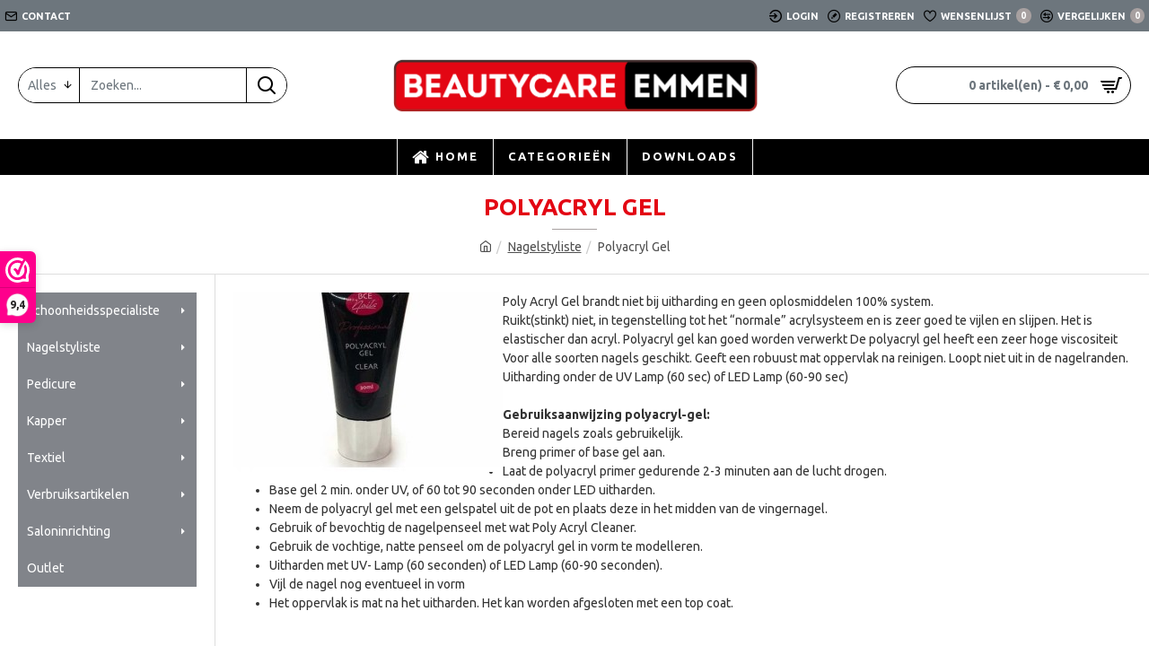

--- FILE ---
content_type: text/html; charset=utf-8
request_url: https://beautycareemmen.nl/nagelstyliste/bce-polyacryl-gel
body_size: 56210
content:
<!DOCTYPE html><html dir="ltr" lang="nl" class="desktop mac chrome chrome131 webkit oc30 is-guest route-product-category category-2 store-0 skin-1 desktop-header-active mobile-sticky layout-3 one-column column-left" data-jb="14218c54" data-jv="3.1.8" data-ov="3.0.3.8"><head typeof="og:website"><meta charset="UTF-8" /><meta name="viewport" content="width=device-width, initial-scale=1.0"><meta http-equiv="X-UA-Compatible" content="IE=edge"><title>Polyacryl Gel - A-kwaliteit Tegen Groothandelsprijzen - Bestel Online!</title><base href="https://beautycareemmen.nl/" /><link rel="preload" href="catalog/view/theme/journal3/icons/fonts/icomoon.woff2?v1" as="font" crossorigin><link rel="preconnect" href="https://fonts.googleapis.com/" crossorigin><link rel="preconnect" href="https://fonts.gstatic.com/" crossorigin><meta name="description" content="Voor polyacryl gel zit je goed bij Beautycare Emmen. De goedkoopste van Nederland. Bestel online!
" /><meta property="fb:app_id" content=""/><meta property="og:type" content="website"/><meta property="og:title" content="Polyacryl Gel"/><meta property="og:url" content="https://beautycareemmen.nl/bce-polyacryl-gel"/><meta property="og:image" content="https://beautycareemmen.nl/image/cache/catalog/Nagelproducten/polyacryl/bce-poyacrylgel-clear-30ml-600x315w.jpg"/><meta property="og:image:width" content="600"/><meta property="og:image:height" content="315"/><meta property="og:description" content="Poly Acryl Gel brandt niet bij uitharding en geen oplosmiddelen 100% system.&nbsp;Ruikt(stinkt) niet, in tegenstelling tot het “normale” acrylsysteem en is zeer goed te vijlen en slijpen.
Het is elastischer dan acryl.
Polyacryl gel kan goed worden verwerkt
De polyacryl gel heeft een zeer hoge v"/><meta name="twitter:card" content="summary"/><meta name="twitter:site" content="@"/><meta name="twitter:title" content="Polyacryl Gel"/><meta name="twitter:image" content="https://beautycareemmen.nl/image/cache/catalog/Nagelproducten/polyacryl/bce-poyacrylgel-clear-30ml-200x200.jpg"/><meta name="twitter:image:width" content="200"/><meta name="twitter:image:height" content="200"/><meta name="twitter:description" content="Poly Acryl Gel brandt niet bij uitharding en geen oplosmiddelen 100% system.&nbsp;Ruikt(stinkt) niet, in tegenstelling tot het “normale” acrylsysteem en is zeer goed te vijlen en slijpen.
Het is elastischer dan acryl.
Polyacryl gel kan goed worden verwerkt
De polyacryl gel heeft een zeer hoge v"/> <script>window['Journal'] = {"isPopup":false,"isPhone":false,"isTablet":false,"isDesktop":true,"filterScrollTop":false,"filterUrlValuesSeparator":",","countdownDay":"Dagen","countdownHour":"Uren","countdownMin":"Min","countdownSec":"Sec","globalPageColumnLeftTabletStatus":false,"globalPageColumnRightTabletStatus":false,"scrollTop":true,"scrollToTop":false,"notificationHideAfter":"2000","quickviewPageStyleCloudZoomStatus":true,"quickviewPageStyleAdditionalImagesCarousel":false,"quickviewPageStyleAdditionalImagesCarouselStyleSpeed":"500","quickviewPageStyleAdditionalImagesCarouselStyleAutoPlay":false,"quickviewPageStyleAdditionalImagesCarouselStylePauseOnHover":true,"quickviewPageStyleAdditionalImagesCarouselStyleDelay":"3000","quickviewPageStyleAdditionalImagesCarouselStyleLoop":false,"quickviewPageStyleAdditionalImagesHeightAdjustment":"5","quickviewPageStyleProductStockUpdate":false,"quickviewPageStylePriceUpdate":false,"quickviewPageStyleOptionsSelect":"none","quickviewText":"Quickview","mobileHeaderOn":"tablet","subcategoriesCarouselStyleSpeed":"500","subcategoriesCarouselStyleAutoPlay":false,"subcategoriesCarouselStylePauseOnHover":true,"subcategoriesCarouselStyleDelay":"3000","subcategoriesCarouselStyleLoop":false,"productPageStyleImageCarouselStyleSpeed":"500","productPageStyleImageCarouselStyleAutoPlay":false,"productPageStyleImageCarouselStylePauseOnHover":true,"productPageStyleImageCarouselStyleDelay":"3000","productPageStyleImageCarouselStyleLoop":false,"productPageStyleCloudZoomStatus":true,"productPageStyleCloudZoomPosition":"inner","productPageStyleAdditionalImagesCarousel":false,"productPageStyleAdditionalImagesCarouselStyleSpeed":"500","productPageStyleAdditionalImagesCarouselStyleAutoPlay":true,"productPageStyleAdditionalImagesCarouselStylePauseOnHover":true,"productPageStyleAdditionalImagesCarouselStyleDelay":"3000","productPageStyleAdditionalImagesCarouselStyleLoop":false,"productPageStyleAdditionalImagesHeightAdjustment":"5","productPageStyleProductStockUpdate":false,"productPageStylePriceUpdate":true,"productPageStyleOptionsSelect":"none","infiniteScrollStatus":true,"infiniteScrollOffset":"4","infiniteScrollLoadPrev":"Laad vorige producten","infiniteScrollLoadNext":"Laad volgende producten","infiniteScrollLoading":"Laden...","infiniteScrollNoneLeft":"Einde van de lijst","checkoutUrl":"https:\/\/beautycareemmen.nl\/index.php?route=checkout\/checkout","headerHeight":"120","headerCompactHeight":"60","mobileMenuOn":"","searchStyleSearchAutoSuggestStatus":true,"searchStyleSearchAutoSuggestDescription":true,"searchStyleSearchAutoSuggestSubCategories":true,"headerMiniSearchDisplay":"default","stickyStatus":true,"stickyFullHomePadding":false,"stickyFullwidth":true,"stickyAt":"300","stickyHeight":"45","headerTopBarHeight":"35","topBarStatus":true,"headerType":"classic","headerMobileHeight":"60","headerMobileStickyStatus":true,"headerMobileTopBarVisibility":true,"headerMobileTopBarHeight":"45","notification":[{"m":137,"c":"52052aac"}],"headerNotice":[{"m":56,"c":"833e042c"}],"columnsCount":1};</script> <script>if(window.NodeList&&!NodeList.prototype.forEach){NodeList.prototype.forEach=Array.prototype.forEach;}
(function(){if(Journal['isPhone']){return;}
var wrappers=['search','cart','cart-content','logo','language','currency'];var documentClassList=document.documentElement.classList;function extractClassList(){return['desktop','tablet','phone','desktop-header-active','mobile-header-active','mobile-menu-active'].filter(function(cls){return documentClassList.contains(cls);});}
function mqr(mqls,listener){Object.keys(mqls).forEach(function(k){mqls[k].addListener(listener);});listener();}
function mobileMenu(){console.warn('mobile menu!');var element=document.querySelector('#main-menu');var wrapper=document.querySelector('.mobile-main-menu-wrapper');if(element&&wrapper){wrapper.appendChild(element);}
var main_menu=document.querySelector('.main-menu');if(main_menu){main_menu.classList.add('accordion-menu');}
document.querySelectorAll('.main-menu .dropdown-toggle').forEach(function(element){element.classList.remove('dropdown-toggle');element.classList.add('collapse-toggle');element.removeAttribute('data-toggle');});document.querySelectorAll('.main-menu .dropdown-menu').forEach(function(element){element.classList.remove('dropdown-menu');element.classList.remove('j-dropdown');element.classList.add('collapse');});}
function desktopMenu(){console.warn('desktop menu!');var element=document.querySelector('#main-menu');var wrapper=document.querySelector('.desktop-main-menu-wrapper');if(element&&wrapper){wrapper.insertBefore(element,document.querySelector('#main-menu-2'));}
var main_menu=document.querySelector('.main-menu');if(main_menu){main_menu.classList.remove('accordion-menu');}
document.querySelectorAll('.main-menu .collapse-toggle').forEach(function(element){element.classList.add('dropdown-toggle');element.classList.remove('collapse-toggle');element.setAttribute('data-toggle','dropdown');});document.querySelectorAll('.main-menu .collapse').forEach(function(element){element.classList.add('dropdown-menu');element.classList.add('j-dropdown');element.classList.remove('collapse');});document.body.classList.remove('mobile-wrapper-open');}
function mobileHeader(){console.warn('mobile header!');Object.keys(wrappers).forEach(function(k){var element=document.querySelector('#'+wrappers[k]);var wrapper=document.querySelector('.mobile-'+wrappers[k]+'-wrapper');if(element&&wrapper){wrapper.appendChild(element);}
if(wrappers[k]==='cart-content'){if(element){element.classList.remove('j-dropdown');element.classList.remove('dropdown-menu');}}});var search=document.querySelector('#search');var cart=document.querySelector('#cart');if(search&&(Journal['searchStyle']==='full')){search.classList.remove('full-search');search.classList.add('mini-search');}
if(cart&&(Journal['cartStyle']==='full')){cart.classList.remove('full-cart');cart.classList.add('mini-cart')}}
function desktopHeader(){console.warn('desktop header!');Object.keys(wrappers).forEach(function(k){var element=document.querySelector('#'+wrappers[k]);var wrapper=document.querySelector('.desktop-'+wrappers[k]+'-wrapper');if(wrappers[k]==='cart-content'){if(element){element.classList.add('j-dropdown');element.classList.add('dropdown-menu');document.querySelector('#cart').appendChild(element);}}else{if(element&&wrapper){wrapper.appendChild(element);}}});var search=document.querySelector('#search');var cart=document.querySelector('#cart');if(search&&(Journal['searchStyle']==='full')){search.classList.remove('mini-search');search.classList.add('full-search');}
if(cart&&(Journal['cartStyle']==='full')){cart.classList.remove('mini-cart');cart.classList.add('full-cart');}
documentClassList.remove('mobile-cart-content-container-open');documentClassList.remove('mobile-main-menu-container-open');documentClassList.remove('mobile-overlay');}
function moveElements(classList){if(classList.includes('mobile-header-active')){mobileHeader();mobileMenu();}else if(classList.includes('mobile-menu-active')){desktopHeader();mobileMenu();}else{desktopHeader();desktopMenu();}}
var mqls={phone:window.matchMedia('(max-width: 768px)'),tablet:window.matchMedia('(max-width: 1024px)'),menu:window.matchMedia('(max-width: '+Journal['mobileMenuOn']+'px)')};mqr(mqls,function(){var oldClassList=extractClassList();if(Journal['isDesktop']){if(mqls.phone.matches){documentClassList.remove('desktop');documentClassList.remove('tablet');documentClassList.add('mobile');documentClassList.add('phone');}else if(mqls.tablet.matches){documentClassList.remove('desktop');documentClassList.remove('phone');documentClassList.add('mobile');documentClassList.add('tablet');}else{documentClassList.remove('mobile');documentClassList.remove('phone');documentClassList.remove('tablet');documentClassList.add('desktop');}
if(documentClassList.contains('phone')||(documentClassList.contains('tablet')&&Journal['mobileHeaderOn']==='tablet')){documentClassList.remove('desktop-header-active');documentClassList.add('mobile-header-active');}else{documentClassList.remove('mobile-header-active');documentClassList.add('desktop-header-active');}}
if(documentClassList.contains('desktop-header-active')&&mqls.menu.matches){documentClassList.add('mobile-menu-active');}else{documentClassList.remove('mobile-menu-active');}
var newClassList=extractClassList();if(oldClassList.join(' ')!==newClassList.join(' ')){if(documentClassList.contains('safari')&&!documentClassList.contains('ipad')&&navigator.maxTouchPoints&&navigator.maxTouchPoints>2){window.fetch('index.php?route=journal3/journal3/device_detect',{method:'POST',body:'device=ipad',headers:{'Content-Type':'application/x-www-form-urlencoded'}}).then(function(data){return data.json();}).then(function(data){if(data.response.reload){window.location.reload();}});}
if(document.readyState==='loading'){document.addEventListener('DOMContentLoaded',function(){moveElements(newClassList);});}else{moveElements(newClassList);}}});})();(function(){var cookies={};var style=document.createElement('style');var documentClassList=document.documentElement.classList;document.head.appendChild(style);document.cookie.split('; ').forEach(function(c){var cc=c.split('=');cookies[cc[0]]=cc[1];});if(Journal['popup']){for(var i in Journal['popup']){if(!cookies['p-'+Journal['popup'][i]['c']]){documentClassList.add('popup-open');documentClassList.add('popup-center');break;}}}
if(Journal['notification']){for(var i in Journal['notification']){if(cookies['n-'+Journal['notification'][i]['c']]){style.sheet.insertRule('.module-notification-'+Journal['notification'][i]['m']+'{ display:none }');}}}
if(Journal['headerNotice']){for(var i in Journal['headerNotice']){if(cookies['hn-'+Journal['headerNotice'][i]['c']]){style.sheet.insertRule('.module-header_notice-'+Journal['headerNotice'][i]['m']+'{ display:none }');}}}
if(Journal['layoutNotice']){for(var i in Journal['layoutNotice']){if(cookies['ln-'+Journal['layoutNotice'][i]['c']]){style.sheet.insertRule('.module-layout_notice-'+Journal['layoutNotice'][i]['m']+'{ display:none }');}}}})();</script> <script>WebFontConfig = { google: { families: ["Ubuntu:700,400:latin-ext&display=block"] } };</script> <script src="https://ajax.googleapis.com/ajax/libs/webfont/1.6.26/webfont.js" async></script> <link href="catalog/view/theme/journal3/assets/3497f8257033ca19f372e17828b13c52.css?v=14218c54" type="text/css" rel="stylesheet" media="all" /><link href="https://beautycareemmen.nl/bce-polyacryl-gel" rel="canonical" /><link href="https://beautycareemmen.nl/bce-polyacryl-gel?page=2" rel="next" /><link href="https://beautycareemmen.nl/image/catalog/0000-basis/icoon-beautycare-emmen-2022.png" rel="icon" />
 <script async src="https://www.googletagmanager.com/gtag/js?id=UA-49827414-1"></script> <script>window.dataLayer = window.dataLayer || [];
  function gtag(){dataLayer.push(arguments);}
  gtag('js', new Date());

  gtag('config', 'UA-49827414-1');</script> <script type='text/javascript'>// Intercept XMLHttpRequest
(function(open) {
    XMLHttpRequest.prototype.open = function(method, url, async, user, password) {
        this.addEventListener('load', function() {
            if (url.includes('index.php?route=common/cart/info') || url.includes('index.php?route=checkout/cart/add')) {
                setTimeout(erpApply, 1000);
            }
        });
        open.call(this, method, url, async, user, password);
    };
})(XMLHttpRequest.prototype.open);

// Intercept fetch
const originalFetch = window.fetch;
window.fetch = function(input, init) {
    return originalFetch(input, init).then(function(response) {
        const url = typeof input === 'string' ? input : input.url;
        if (url.includes('index.php?route=common/cart/info') || url.includes('index.php?route=checkout/cart/add')) {
            setTimeout(erpApply, 1000);
        }
        return response;
    });
};

// Cookie functions
function readCookie(name) {
    const nameEQ = name + '=';
    const ca = document.cookie.split(';');
    for (let i = 0; i < ca.length; i++) {
        let c = ca[i];
        while (c.charAt(0) === ' ') c = c.substring(1, c.length);
        if (c.indexOf(nameEQ) === 0) return c.substring(nameEQ.length, c.length);
    }
    return null;
}

function eraseCookie(name) {
    createCookie(name, '', -1);
}

// ERP Apply function
function erpApply() {
    const widget_id = 'Terug naar inkooppakket';
    const session_erp_login = '';
    const extlogged = readCookie('extloginv3');

    if (extlogged == 1 && session_erp_login == 1) {
        document.querySelectorAll('a[href*="index.php?route=checkout/checkout"]').forEach(function(link) {
            const newUrl = link.getAttribute('href').replace('index.php?route=checkout/checkout', 'index.php?route=extension/module/erpcart/erpreturn');
            link.setAttribute('href', newUrl);
            link.textContent = widget_id;

            link.addEventListener('click', function(event) {
                event.preventDefault();
                link.removeEventListener('click', arguments.callee);
                link.style.opacity = '0.2';
                link.disabled = true;
                link.removeAttribute('href');
                window.location.href = newUrl;
            });
        });
    }
}

// Run ERP Apply on DOM ready
document.addEventListener('DOMContentLoaded', function() {
    erpApply();
});</script> <style>.blog-post .post-details .post-stats{white-space:nowrap;overflow-x:auto;overflow-y:hidden;-webkit-overflow-scrolling:touch;;background:rgba(255, 255, 255, 1);margin-top:20px;margin-bottom:20px;padding:8px;padding-right:12px;padding-left:12px;border-width:1px;border-style:solid;border-color:rgba(221, 221, 221, 1)}.blog-post .post-details .post-stats .p-category{flex-wrap:nowrap;display:inline-flex}.mobile .blog-post .post-details .post-stats{overflow-x:scroll}.blog-post .post-details .post-stats::-webkit-scrollbar{-webkit-appearance:none;height:1px;height:5px;width:5px}.blog-post .post-details .post-stats::-webkit-scrollbar-track{background-color:white}.blog-post .post-details .post-stats::-webkit-scrollbar-thumb{background-color:#999;background-color:rgba(167, 160, 160, 1)}.blog-post .post-details .post-stats .p-posted{display:inline-flex}.blog-post .post-details .post-stats .p-author{display:inline-flex}.blog-post .post-details .post-stats .p-date{display:inline-flex}.p-date-image{color:rgba(255, 255, 255, 1);font-weight:700;background:rgba(167, 160, 160, 1);margin:5px}.p-date-image
i{color:rgba(255, 255, 255, 1)}.blog-post .post-details .post-stats .p-comment{display:inline-flex}.blog-post .post-details .post-stats .p-view{display:inline-flex}.post-content>p{margin-bottom:10px}.post-image{display:block;text-align:left;float:none}.post-content{column-count:initial;column-gap:50px;column-rule-color:rgba(221, 221, 221, 1);column-rule-width:1px;column-rule-style:solid}.blog-post
.tags{justify-content:center}.post-comments{margin-top:20px}.post-comment{margin-bottom:30px;padding-bottom:15px;border-width:0;border-bottom-width:1px;border-style:solid;border-color:rgba(221,221,221,1)}.post-reply{margin-top:15px;margin-left:60px;padding-top:20px;border-width:0;border-top-width:1px;border-style:solid;border-color:rgba(221,221,221,1)}.user-avatar{display:block;margin-right:15px;border-radius:50%}.module-blog_comments .side-image{display:block}.post-comment .user-name{font-size:18px;font-weight:700}.post-comment .user-data
div{font-size:12px}.post-comment .user-site::before{left:-1px}.post-comment .user-data .user-date{display:inline-flex}.post-comment .user-data .user-time{display:inline-flex}.comment-form .form-group:not(.required){display:flex}.user-data .user-site{display:inline-flex}.main-posts.post-grid .post-layout.swiper-slide{margin-right:0px;width:calc((100% - 0 * 0px) / 1 - 0.01px)}.main-posts.post-grid .post-layout:not(.swiper-slide){padding:0px;width:calc(100% / 1 - 0.01px)}.one-column #content .main-posts.post-grid .post-layout.swiper-slide{margin-right:20px;width:calc((100% - 2 * 20px) / 3 - 0.01px)}.one-column #content .main-posts.post-grid .post-layout:not(.swiper-slide){padding:10px;width:calc(100% / 3 - 0.01px)}.two-column #content .main-posts.post-grid .post-layout.swiper-slide{margin-right:0px;width:calc((100% - 0 * 0px) / 1 - 0.01px)}.two-column #content .main-posts.post-grid .post-layout:not(.swiper-slide){padding:0px;width:calc(100% / 1 - 0.01px)}.side-column .main-posts.post-grid .post-layout.swiper-slide{margin-right:0px;width:calc((100% - 0 * 0px) / 1 - 0.01px)}.side-column .main-posts.post-grid .post-layout:not(.swiper-slide){padding:0px;width:calc(100% / 1 - 0.01px)}.main-posts.post-grid{margin:-10px}.post-grid .post-thumb .image
img{filter:grayscale(1)}.post-grid .post-thumb:hover .image
img{filter:grayscale(0);transform:scale(1.15)}.post-grid .post-thumb
.caption{position:relative;bottom:auto;width:auto}.post-grid .post-thumb
.name{display:flex;width:auto;margin-left:auto;margin-right:auto;justify-content:center;margin-left:auto;margin-right:auto;margin-top:10px;margin-bottom:10px}.post-grid .post-thumb .name
a{white-space:nowrap;overflow:hidden;text-overflow:ellipsis;font-size:16px;color:rgba(227, 6, 19, 1);font-weight:700}.desktop .post-grid .post-thumb .name a:hover{color:rgba(167, 160, 160, 1)}.post-grid .post-thumb
.description{display:block;text-align:center;margin-bottom:10px}.post-grid .post-thumb .button-group{display:flex;justify-content:center;margin-bottom:10px}.post-grid .post-thumb .btn-read-more::before{display:none}.post-grid .post-thumb .btn-read-more::after{display:none;content:'\e5c8' !important;font-family:icomoon !important}.post-grid .post-thumb .btn-read-more .btn-text{display:inline-block;padding:0}.post-grid .post-thumb .post-stats{display:flex;color:rgba(255, 255, 255, 1);justify-content:center;position:absolute;transform:translateY(-100%);width:100%;background:rgba(0, 0, 0, 0.65);padding:7px}.post-grid .post-thumb .post-stats .p-author{display:flex}.post-grid .post-thumb .p-date{display:flex}.post-grid .post-thumb .post-stats .p-comment{display:flex}.post-grid .post-thumb .post-stats .p-view{display:flex}.post-list .post-layout:not(.swiper-slide){margin-bottom:40px}.post-list .post-thumb
.caption{flex-basis:200px;padding:15px}.post-list .post-thumb:hover .image
img{transform:scale(1.15)}.post-list .post-thumb
.name{display:flex;width:auto;margin-left:auto;margin-right:auto;justify-content:flex-start;margin-left:0;margin-right:auto}.post-list .post-thumb .name
a{white-space:normal;overflow:visible;text-overflow:initial;font-size:18px;color:rgba(227, 6, 19, 1);font-weight:700}.desktop .post-list .post-thumb .name a:hover{color:rgba(167, 160, 160, 1)}.post-list .post-thumb
.description{display:block;color:rgba(109, 118, 125, 1);padding-top:10px;padding-bottom:10px}.post-list .post-thumb .button-group{display:flex;justify-content:flex-start}.post-list .post-thumb .btn-read-more::before{display:inline-block}.post-list .post-thumb .btn-read-more .btn-text{display:inline-block;padding:0
.4em}.post-list .post-thumb .btn-read-more::after{content:'\e5c8' !important;font-family:icomoon !important}.post-list .post-thumb .post-stats{display:flex;font-size:14px;color:rgba(80, 80, 80, 1);justify-content:flex-start;padding-bottom:5px;margin:-15px;margin-bottom:5px;margin-left:0px}.post-list .post-thumb .post-stats .p-author{display:block}.post-list .post-thumb .p-date{display:flex}.post-list .post-thumb .post-stats .p-comment{display:block}.post-list .post-thumb .post-stats .p-view{display:flex}.blog-feed
span{display:block;color:rgba(227, 6, 19, 1) !important}.blog-feed{display:inline-flex;margin-right:30px}.blog-feed::before{content:'\f143' !important;font-family:icomoon !important;font-size:14px;color:rgba(227, 6, 19, 1)}.desktop .blog-feed:hover
span{color:rgba(140, 143, 146, 1) !important}.countdown{color:rgba(227, 6, 19, 1);background:rgba(255, 255, 255, 1);border-radius:3px;width:90%}.countdown div
span{color:rgba(109,118,125,1)}.countdown>div{border-style:solid;border-color:rgba(245, 245, 245, 1)}.boxed-layout .site-wrapper{overflow:hidden}.boxed-layout
.header{padding:0
20px}.boxed-layout
.breadcrumb{padding-left:20px;padding-right:20px}.wrapper, .mega-menu-content, .site-wrapper > .container, .grid-cols,.desktop-header-active .is-sticky .header .desktop-main-menu-wrapper,.desktop-header-active .is-sticky .sticky-fullwidth-bg,.boxed-layout .site-wrapper, .breadcrumb, .title-wrapper, .page-title > span,.desktop-header-active .header .top-bar,.desktop-header-active .header .mid-bar,.desktop-main-menu-wrapper{max-width:1400px}.desktop-main-menu-wrapper .main-menu>.j-menu>.first-dropdown::before{transform:translateX(calc(0px - (100vw - 1400px) / 2))}html[dir='rtl'] .desktop-main-menu-wrapper .main-menu>.j-menu>.first-dropdown::before{transform:none;right:calc(0px - (100vw - 1400px) / 2)}.desktop-main-menu-wrapper .main-menu>.j-menu>.first-dropdown.mega-custom::before{transform:translateX(calc(0px - (200vw - 1400px) / 2))}html[dir='rtl'] .desktop-main-menu-wrapper .main-menu>.j-menu>.first-dropdown.mega-custom::before{transform:none;right:calc(0px - (200vw - 1400px) / 2)}body{background:rgba(255,255,255,1);font-family:'Ubuntu';font-weight:400;font-size:14px;line-height:1.5;-webkit-font-smoothing:antialiased}#content{padding-top:20px;padding-bottom:20px}.column-left
#content{padding-left:20px}.column-right
#content{padding-right:20px}.side-column{max-width:240px;padding:20px;padding-left:0px}.one-column
#content{max-width:calc(100% - 240px)}.two-column
#content{max-width:calc(100% - 240px * 2)}#column-left{border-width:0;border-right-width:1px;border-style:solid;border-color:rgba(221,221,221,1)}#column-right{border-width:0;border-left-width:1px;border-style:solid;border-color:rgba(221,221,221,1);padding:20px;padding-right:0px}.page-title{display:block}.dropdown.drop-menu>.j-dropdown{left:0;right:auto;transform:translate3d(0,-10px,0)}.dropdown.drop-menu.animating>.j-dropdown{left:0;right:auto;transform:none}.dropdown.drop-menu>.j-dropdown::before{left:10px;right:auto;transform:translateX(0)}.dropdown.dropdown .j-menu .dropdown>a>.count-badge{margin-right:0}.dropdown.dropdown .j-menu .dropdown>a>.count-badge+.open-menu+.menu-label{margin-left:7px}.dropdown.dropdown .j-menu .dropdown>a::after{display:block}.dropdown.dropdown .j-menu>li>a{font-size:13px;color:rgba(227, 6, 19, 1);background:rgba(255, 255, 255, 1);padding:10px}.desktop .dropdown.dropdown .j-menu > li:hover > a, .dropdown.dropdown .j-menu>li.active>a{color:rgba(80, 80, 80, 1);background:rgba(245, 245, 245, 1)}.dropdown.dropdown .j-menu .links-text{white-space:nowrap;overflow:hidden;text-overflow:ellipsis}.dropdown.dropdown .j-menu>li>a::before{margin-right:7px;min-width:20px;font-size:18px}.dropdown.dropdown .j-menu > li > a, .dropdown.dropdown.accordion-menu .menu-item > a + div, .dropdown.dropdown .accordion-menu .menu-item>a+div{border-color:rgba(255, 255, 255, 1)}.dropdown.dropdown .j-menu a .count-badge{display:inline-flex;position:relative}.dropdown.dropdown:not(.mega-menu) .j-dropdown{min-width:200px}.dropdown.dropdown:not(.mega-menu) .j-menu{box-shadow:0 0 85px -10px rgba(0, 0, 0, 0.2)}.dropdown.dropdown .j-dropdown::before{display:block;border-bottom-color:rgba(255,255,255,1);margin-top:-10px}legend{font-family:'Ubuntu';font-weight:700;font-size:14px;color:rgba(227,6,19,1);text-transform:uppercase;margin-bottom:15px;white-space:normal;overflow:visible;text-overflow:initial;text-align:left}legend::after{content:'';display:block;position:relative;margin-top:8px;left:initial;right:initial;margin-left:0;margin-right:auto;transform:none}legend.page-title>span::after{content:'';display:block;position:relative;margin-top:8px;left:initial;right:initial;margin-left:0;margin-right:auto;transform:none}legend::after,legend.page-title>span::after{width:50px;height:1px;background:rgba(167,160,160,1)}.title{font-family:'Ubuntu';font-weight:700;font-size:14px;color:rgba(227,6,19,1);text-transform:uppercase;margin-bottom:15px;white-space:normal;overflow:visible;text-overflow:initial;text-align:left}.title::after{content:'';display:block;position:relative;margin-top:8px;left:initial;right:initial;margin-left:0;margin-right:auto;transform:none}.title.page-title>span::after{content:'';display:block;position:relative;margin-top:8px;left:initial;right:initial;margin-left:0;margin-right:auto;transform:none}.title::after,.title.page-title>span::after{width:50px;height:1px;background:rgba(167, 160, 160, 1)}html:not(.popup) .page-title{font-size:26px;color:rgba(227, 6, 19, 1);text-align:center;background:rgba(255, 255, 255, 1);padding:0px;padding-top:20px;margin:0px;white-space:normal;overflow:visible;text-overflow:initial;text-align:center}html:not(.popup) .page-title::after{content:'';display:block;position:relative;margin-top:8px;left:50%;right:initial;transform:translate3d(-50%,0,0)}html:not(.popup) .page-title.page-title>span::after{content:'';display:block;position:relative;margin-top:8px;left:50%;right:initial;transform:translate3d(-50%,0,0)}html:not(.popup) .page-title::after, html:not(.popup) .page-title.page-title>span::after{width:50px;height:1px;background:rgba(167,160,160,1)}.title.module-title{font-family:'Ubuntu';font-weight:700;font-size:14px;color:rgba(227,6,19,1);text-transform:uppercase;margin-bottom:15px;white-space:normal;overflow:visible;text-overflow:initial;text-align:left}.title.module-title::after{content:'';display:block;position:relative;margin-top:8px;left:initial;right:initial;margin-left:0;margin-right:auto;transform:none}.title.module-title.page-title>span::after{content:'';display:block;position:relative;margin-top:8px;left:initial;right:initial;margin-left:0;margin-right:auto;transform:none}.title.module-title::after,.title.module-title.page-title>span::after{width:50px;height:1px;background:rgba(167,160,160,1)}.btn,.btn:visited{font-size:16px;color:rgba(255,255,255,1);text-transform:uppercase}.btn:hover{color:rgba(255, 255, 255, 1) !important;background:rgba(167, 160, 160, 1) !important}.btn:active,.btn:hover:active,.btn:focus:active{color:rgba(255, 255, 255, 1) !important;background:rgba(34, 184, 155, 1) !important}.btn:focus{color:rgba(255, 255, 255, 1) !important;box-shadow:inset 0 0 20px rgba(0,0,0,0.25)}.btn{background:rgba(227,6,19,1);padding:12px}.btn.btn.disabled::after{font-size:20px}.btn-secondary.btn{background:rgba(254,225,91,1)}.btn-secondary.btn:hover{background:rgba(196, 202, 253, 1) !important}.btn-secondary.btn.btn.disabled::after{font-size:20px}.btn-success.btn{background:rgba(129,132,138,1)}.btn-success.btn:hover{background:rgba(140, 143, 146, 1) !important}.btn-success.btn.btn.disabled::after{font-size:20px}.btn-danger.btn{background:rgba(167,160,160,1)}.btn-danger.btn:hover{background:rgba(127, 128, 134, 1) !important}.btn-danger.btn.btn.disabled::after{font-size:20px}.btn-warning.btn{background:rgba(254,225,91,1)}.btn-warning.btn:hover{background:rgba(196, 202, 253, 1) !important}.btn-warning.btn.btn.disabled::after{font-size:20px}.btn-info.btn{background:rgba(109,118,125,1);border-width:0px}.btn-info.btn:hover{background:rgba(227, 6, 19, 1) !important}.btn-info.btn.btn.disabled::after{font-size:20px}.btn-light.btn,.btn-light.btn:visited{color:rgba(109,118,125,1)}.btn-light.btn:hover{color:rgba(227, 6, 19, 1) !important;background:rgba(196, 202, 253, 1) !important}.btn-light.btn{background:rgba(255,255,255,1)}.btn-light.btn.btn.disabled::after{font-size:20px}.btn-dark.btn{background:rgba(227,6,19,1)}.btn-dark.btn:hover{background:rgba(127, 128, 134, 1) !important}.btn-dark.btn.btn.disabled::after{font-size:20px}.buttons{margin-top:20px;padding-top:15px;border-width:0;border-top-width:1px;border-style:solid;border-color:rgba(221, 221, 221, 1);font-size:16px}.buttons .pull-left .btn, .buttons .pull-left .btn:visited{font-size:16px;color:rgba(255, 255, 255, 1);text-transform:uppercase}.buttons .pull-left .btn:hover{color:rgba(255, 255, 255, 1) !important;background:rgba(167, 160, 160, 1) !important}.buttons .pull-left .btn:active, .buttons .pull-left .btn:hover:active, .buttons .pull-left .btn:focus:active{color:rgba(255, 255, 255, 1) !important;background:rgba(34, 184, 155, 1) !important}.buttons .pull-left .btn:focus{color:rgba(255, 255, 255, 1) !important;box-shadow:inset 0 0 20px rgba(0, 0, 0, 0.25)}.buttons .pull-left
.btn{background:rgba(227, 6, 19, 1);padding:12px}.buttons .pull-left .btn.btn.disabled::after{font-size:20px}.buttons .pull-right .btn::after{content:'\e5c8' !important;font-family:icomoon !important;margin-left:5px}.buttons .pull-left .btn::before{content:'\e5c4' !important;font-family:icomoon !important;margin-right:5px}.buttons>div{flex:0 0 auto;width:auto;flex-basis:0}.buttons > div
.btn{width:auto}.buttons .pull-left{margin-right:auto}.buttons .pull-right:only-child{flex:0 0 auto;width:auto;margin:0
0 0 auto}.buttons .pull-right:only-child
.btn{width:auto}.buttons input+.btn{margin-top:5px}.tags{margin-top:15px;justify-content:flex-start;font-size:13px;font-weight:700;text-transform:uppercase}.tags a,.tags-title{margin-right:8px;margin-bottom:8px}.tags
b{display:none}.tags
a{padding-right:8px;padding-left:8px;font-size:16px;color:rgba(255, 255, 255, 1);font-weight:400;text-transform:none;background:rgba(0, 174, 239, 1)}.tags a:hover{color:rgba(255,255,255,1);background:rgba(167,160,160,1)}.alert.alert-success{color:rgba(255,255,255,1);background:rgba(129,132,138,1)}.alert.alert-info{color:rgba(227, 6, 19, 1)}.alert-info.alert-dismissible
.close{color:rgba(196,202,253,1)}.alert.alert-warning{color:rgba(227,6,19,1);background:rgba(254,225,91,1)}.alert.alert-danger{color:rgba(255,255,255,1);background:rgba(167,160,160,1)}.breadcrumb{display:block !important;text-align:center;padding:10px;padding-bottom:20px;white-space:normal;-webkit-overflow-scrolling:touch}.breadcrumb::before{background:rgba(255, 255, 255, 1);border-width:0;border-bottom-width:1px;border-style:solid;border-color:rgba(221, 221, 221, 1)}.breadcrumb li:first-of-type a i::before{content:'\eb69' !important;font-family:icomoon !important}.breadcrumb
a{color:rgba(80, 80, 80, 1);text-decoration:underline}.mobile
.breadcrumb{overflow-x:visible}.breadcrumb::-webkit-scrollbar{-webkit-appearance:initial;height:1px;height:1px;width:1px}.breadcrumb::-webkit-scrollbar-track{background-color:white}.breadcrumb::-webkit-scrollbar-thumb{background-color:#999}.panel-group .panel-heading a::before{content:'\e5c8' !important;font-family:icomoon !important;order:10}.desktop .panel-group .panel-heading:hover a::before{color:rgba(167, 160, 160, 1)}.panel-group .panel-active .panel-heading a::before{content:'\e5db' !important;font-family:icomoon !important;color:rgba(167, 160, 160, 1);top:-1px}.panel-group .panel-heading
a{justify-content:space-between;font-size:13px;font-weight:700;text-transform:uppercase;padding:0px;padding-top:15px;padding-bottom:15px}.panel-group .panel-heading{border-width:0;border-top-width:1px;border-style:solid;border-color:rgba(221, 221, 221, 1)}.panel-group .panel-body{padding-bottom:10px}body
a{color:rgba(140, 143, 146, 1);display:inline-block}body a:hover{color:rgba(167, 160, 160, 1)}body
p{font-size:15px;margin-bottom:15px}body
h1{color:rgba(140, 143, 146, 1);margin-bottom:20px}body
h2{font-size:32px;color:rgba(129, 132, 138, 1);margin-bottom:15px}body
h3{color:rgba(129, 132, 138, 1);margin-bottom:15px}body
h4{color:rgba(129, 132, 138, 1);font-weight:700;text-transform:uppercase;margin-bottom:15px}body
h5{font-size:17px;color:rgba(129, 132, 138, 1);font-weight:400;margin-bottom:15px}body
h6{color:rgba(129, 132, 138, 1);text-transform:uppercase;padding:6px;padding-right:10px;padding-left:10px;margin-bottom:15px;display:inline-block}body
blockquote{font-family:Georgia,serif;font-weight:400;font-style:italic;padding:15px;padding-top:10px;padding-bottom:10px;margin-top:15px;margin-bottom:15px;border-radius:3px;float:none;display:block;max-width:500px}body blockquote::before{margin-left:auto;margin-right:auto;float:left;content:'\e98f' !important;font-family:icomoon !important;color:rgba(167, 160, 160, 1);margin-right:10px}body
hr{margin-top:20px;margin-bottom:20px;overflow:visible}body hr::before{content:'\e993' !important;font-family:icomoon !important;font-size:20px;width:40px;height:40px;border-radius:50%}body .drop-cap{font-family:Georgia,serif !important;font-weight:400 !important;font-size:60px !important;font-family:Georgia,serif;font-weight:700;margin-right:5px}body .amp::before{content:'\e901' !important;font-family:icomoon !important;font-size:25px;top:5px}body .video-responsive{max-width:550px;margin-bottom:15px}.count-badge{color:rgba(255, 255, 255, 1);background:rgba(167, 160, 160, 1);border-radius:10px}.product-label
b{font-size:10px;color:rgba(255,255,255,1);font-weight:700;text-transform:uppercase;background:rgba(239,12,15,1);padding:5px;padding-right:7px;padding-left:7px}.tooltip-inner{font-size:12px;color:rgba(255, 255, 255, 1);line-height:1.1;background:rgba(227, 6, 19, 1);border-radius:2px;padding:5px;box-shadow:0 -15px 100px -10px rgba(0, 0, 0, 0.1)}.tooltip.top .tooltip-arrow{border-top-color:rgba(227, 6, 19, 1)}.tooltip.right .tooltip-arrow{border-right-color:rgba(227, 6, 19, 1)}.tooltip.bottom .tooltip-arrow{border-bottom-color:rgba(227, 6, 19, 1)}.tooltip.left .tooltip-arrow{border-left-color:rgba(227, 6, 19, 1)}table tbody tr:hover
td{background:rgba(255, 255, 255, 1)}table tbody
td{border-width:0 !important;border-top-width:1px !important;border-style:solid !important;border-color:rgba(221, 221, 221, 1) !important}table{border-width:1px !important;border-style:solid !important;border-color:rgba(221, 221, 221, 1) !important}table thead
td{font-size:16px;font-weight:700;text-transform:uppercase;background:rgba(255, 255, 255, 1)}table tfoot
td{background:rgba(255, 255, 255, 1)}table tfoot td, table tfoot
th{border-style:solid !important;border-color:rgba(221, 221, 221, 1) !important}.table-responsive{border-width:1px;border-style:solid;border-color:rgba(221,221,221,1);-webkit-overflow-scrolling:touch}.table-responsive::-webkit-scrollbar{height:5px;width:5px}label{color:rgba(109, 118, 125, 1)}.form-group .control-label{max-width:150px;padding-top:7px;padding-bottom:5px;justify-content:flex-start}.required .control-label::after, .required .control-label+div::before,.text-danger{font-size:17px;color:rgba(167,160,160,1)}.form-group{margin-bottom:8px}input.form-control{color:rgba(129, 132, 138, 1) !important;background:rgba(245, 245, 245, 1) !important;border-width:1px !important;border-style:solid !important;border-color:rgba(221, 221, 221, 1) !important;border-radius:2px !important;max-width:500px;height:38px}input.form-control:hover{border-color:rgba(196, 202, 253, 1) !important}input.form-control:focus,input.form-control:active{border-color:rgba(196, 202, 253, 1) !important}input.form-control:focus{box-shadow:inset 0 0 5px rgba(0,0,0,0.1)}textarea.form-control{color:rgba(129, 132, 138, 1) !important;background:rgba(245, 245, 245, 1) !important;border-width:1px !important;border-style:solid !important;border-color:rgba(221, 221, 221, 1) !important;border-radius:2px !important;height:100px}textarea.form-control:hover{border-color:rgba(196, 202, 253, 1) !important}textarea.form-control:focus,textarea.form-control:active{border-color:rgba(196, 202, 253, 1) !important}textarea.form-control:focus{box-shadow:inset 0 0 5px rgba(0,0,0,0.1)}select.form-control{color:rgba(129, 132, 138, 1) !important;background:rgba(245, 245, 245, 1) !important;border-width:1px !important;border-style:solid !important;border-color:rgba(221, 221, 221, 1) !important;border-radius:2px !important;max-width:500px}select.form-control:hover{border-color:rgba(196, 202, 253, 1) !important}select.form-control:focus,select.form-control:active{border-color:rgba(196, 202, 253, 1) !important}select.form-control:focus{box-shadow:inset 0 0 5px rgba(0,0,0,0.1)}.radio{width:100%}.checkbox{width:100%}.input-group .input-group-btn
.btn{min-width:35px;min-height:35px}.product-option-file .btn i::before{content:'\ebd8' !important;font-family:icomoon !important}.stepper input.form-control{border-width:0px !important}.stepper{width:50px;height:35px;border-style:solid;border-color:rgba(227, 6, 19, 1)}.stepper span
i{color:rgba(255, 255, 255, 1);background-color:rgba(109, 118, 125, 1)}.stepper span i:hover{background-color:rgba(167,160,160,1)}.pagination-results{font-size:13px;color:rgba(227, 6, 19, 1);letter-spacing:1px;margin-top:20px;justify-content:flex-start}.pagination-results .text-right{display:block}.pagination>li>a{color:rgba(227,6,19,1)}.pagination>li>a:hover{color:rgba(167,160,160,1)}.pagination>li.active>span,.pagination>li.active>span:hover,.pagination>li>a:focus{color:rgba(167,160,160,1)}.pagination>li>a,.pagination>li>span{padding:5px;padding-right:6px;padding-left:6px}.pagination>li{border-radius:2px}.pagination > li:first-child a::before, .pagination > li:last-child a::before{content:'\e940' !important;font-family:icomoon !important}.pagination > li .prev::before, .pagination > li .next::before{content:'\e93e' !important;font-family:icomoon !important}.pagination>li:not(:first-of-type){margin-left:5px}.rating .fa-stack{font-size:13px;width:1.2em}.rating .fa-star, .rating .fa-star+.fa-star-o{color:rgba(254, 225, 91, 1)}.rating .fa-star-o:only-child{color:rgba(109,118,125,1)}.rating-stars{border-top-left-radius:3px;border-top-right-radius:3px}.popup-inner-body{max-height:calc(100vh - 50px * 2)}.popup-container{max-width:calc(100% - 20px * 2)}.popup-bg{background:rgba(0,0,0,0.75)}.popup-body,.popup{background:rgba(255, 255, 255, 1)}.popup-content, .popup .site-wrapper{padding:20px}.popup-body{border-radius:3px;box-shadow:0 5px 60px -10px rgba(0, 0, 0, 0.3)}.popup-container .popup-close::before{content:'\e5cd' !important;font-family:icomoon !important}.popup-close{width:40px;height:40px;margin-right:5px;margin-top:42px}.popup-container .btn.popup-close{border-radius:50% !important}.popup-container>.btn{background:rgba(140,143,146,1)}.popup-container>.btn:hover{background:rgba(127, 128, 134, 1) !important}.popup-container>.btn.btn.disabled::after{font-size:20px}.scroll-top i::before{content:'\e5d8' !important;font-family:icomoon !important;font-size:20px;color:rgba(255, 255, 255, 1);background:rgba(167, 160, 160, 1);padding:10px}.scroll-top:hover i::before{background:rgba(129,132,138,1)}.scroll-top{left:auto;right:10px;transform:translateX(0);;margin-left:10px;margin-right:10px;margin-bottom:10px}.journal-loading > i::before, .ias-spinner > i::before, .lg-outer .lg-item::after,.btn.disabled::after{content:'\e92f' !important;font-family:icomoon !important;font-size:30px;color:rgba(167, 160, 160, 1)}.journal-loading > .fa-spin, .lg-outer .lg-item::after,.btn.disabled::after{animation:fa-spin infinite linear;;animation-duration:2000ms}.btn-cart::before,.fa-shopping-cart::before{content:'\ea9b' !important;font-family:icomoon !important;left:-1px}.btn-wishlist::before{content:'\f08a' !important;font-family:icomoon !important}.btn-compare::before,.compare-btn::before{content:'\eab6' !important;font-family:icomoon !important}.fa-refresh::before{content:'\eacd' !important;font-family:icomoon !important}.fa-times-circle::before,.fa-times::before,.reset-filter::before,.notification-close::before,.popup-close::before,.hn-close::before{content:'\e981' !important;font-family:icomoon !important}.p-author::before{content:'\f007' !important;font-family:icomoon !important;margin-right:5px}.p-date::before{content:'\f133' !important;font-family:icomoon !important;margin-right:5px}.p-time::before{content:'\eb29' !important;font-family:icomoon !important;margin-right:5px}.p-comment::before{content:'\f27a' !important;font-family:icomoon !important;margin-right:5px}.p-view::before{content:'\f06e' !important;font-family:icomoon !important;margin-right:5px}.p-category::before{content:'\f022' !important;font-family:icomoon !important;margin-right:5px}.user-site::before{content:'\e321' !important;font-family:icomoon !important;left:-1px;margin-right:5px}.desktop ::-webkit-scrollbar{width:12px}.desktop ::-webkit-scrollbar-track{background:rgba(255, 255, 255, 1)}.desktop ::-webkit-scrollbar-thumb{background:rgba(109,118,125,1);border-width:4px;border-style:solid;border-color:rgba(255,255,255,1);border-radius:10px}.expand-content{max-height:70px}.block-expand.btn,.block-expand.btn:visited{text-transform:none}.block-expand.btn{padding:2px;padding-right:7px;padding-left:7px;min-width:20px;min-height:20px}.desktop .block-expand.btn:hover{box-shadow:0 5px 30px -5px rgba(0,0,0,0.25)}.block-expand.btn:active,.block-expand.btn:hover:active,.block-expand.btn:focus:active{box-shadow:inset 0 0 20px rgba(0,0,0,0.25)}.block-expand.btn:focus{box-shadow:inset 0 0 20px rgba(0,0,0,0.25)}.block-expand.btn.btn.disabled::after{font-size:20px}.block-expand::after{content:'Show More'}.block-expanded .block-expand::after{content:'Show Less'}.block-expand::before{content:'\e5db' !important;font-family:icomoon !important;margin-right:5px}.block-expanded .block-expand::before{content:'\e5d8' !important;font-family:icomoon !important;margin-right:5px}.block-expand-overlay{background:linear-gradient(to bottom, transparent, rgba(255, 255, 255, 1))}.safari .block-expand-overlay{background:linear-gradient(to bottom, rgba(255,255,255,0), rgba(255, 255, 255, 1))}.iphone .block-expand-overlay{background:linear-gradient(to bottom, rgba(255,255,255,0), rgba(255, 255, 255, 1))}.ipad .block-expand-overlay{background:linear-gradient(to bottom,rgba(255,255,255,0),rgba(255,255,255,1))}.old-browser{color:rgba(42,42,42,1);background:rgba(255,255,255,1)}.notification-cart.notification{max-width:400px;margin:20px;margin-bottom:0px;padding:10px;background:rgba(255, 255, 255, 1);border-radius:5px;box-shadow:0 5px 60px -10px rgba(0, 0, 0, 0.3)}.notification-cart .notification-close{display:block;width:25px;height:25px;margin-right:-12px;margin-top:-12px}.notification-cart .notification-close::before{content:'\e5cd' !important;font-family:icomoon !important}.notification-cart .btn.notification-close{border-radius:50% !important}.notification-cart .notification-close.btn{background:rgba(140, 143, 146, 1)}.notification-cart .notification-close.btn:hover{background:rgba(127, 128, 134, 1) !important}.notification-cart .notification-close.btn.btn.disabled::after{font-size:20px}.notification-cart
img{display:block;margin-right:10px;margin-bottom:10px}.notification-cart .notification-buttons{display:flex;padding:10px;margin:-10px;margin-top:5px}.notification-cart .notification-view-cart.btn{background:rgba(140, 143, 146, 1)}.notification-cart .notification-view-cart.btn:hover{background:rgba(127, 128, 134, 1) !important}.notification-cart .notification-view-cart.btn.btn.disabled::after{font-size:20px}.notification-cart .notification-view-cart{display:inline-flex;flex-grow:1}.notification-cart .notification-checkout.btn{background:rgba(129, 132, 138, 1)}.notification-cart .notification-checkout.btn:hover{background:rgba(140, 143, 146, 1) !important}.notification-cart .notification-checkout.btn.btn.disabled::after{font-size:20px}.notification-cart .notification-checkout{display:inline-flex;flex-grow:1;margin-left:10px}.notification-cart .notification-checkout::after{content:'\e5c8' !important;font-family:icomoon !important;margin-left:5px}.notification-wishlist.notification{max-width:400px;margin:20px;margin-bottom:0px;padding:10px;background:rgba(255, 255, 255, 1);border-radius:5px;box-shadow:0 5px 60px -10px rgba(0, 0, 0, 0.3)}.notification-wishlist .notification-close{display:block;width:25px;height:25px;margin-right:-12px;margin-top:-12px}.notification-wishlist .notification-close::before{content:'\e5cd' !important;font-family:icomoon !important}.notification-wishlist .btn.notification-close{border-radius:50% !important}.notification-wishlist .notification-close.btn{background:rgba(140, 143, 146, 1)}.notification-wishlist .notification-close.btn:hover{background:rgba(127, 128, 134, 1) !important}.notification-wishlist .notification-close.btn.btn.disabled::after{font-size:20px}.notification-wishlist
img{display:block;margin-right:10px;margin-bottom:10px}.notification-wishlist .notification-buttons{display:flex;padding:10px;margin:-10px;margin-top:5px}.notification-wishlist .notification-view-cart.btn{background:rgba(140, 143, 146, 1)}.notification-wishlist .notification-view-cart.btn:hover{background:rgba(127, 128, 134, 1) !important}.notification-wishlist .notification-view-cart.btn.btn.disabled::after{font-size:20px}.notification-wishlist .notification-view-cart{display:inline-flex;flex-grow:1}.notification-wishlist .notification-checkout.btn{background:rgba(129, 132, 138, 1)}.notification-wishlist .notification-checkout.btn:hover{background:rgba(140, 143, 146, 1) !important}.notification-wishlist .notification-checkout.btn.btn.disabled::after{font-size:20px}.notification-wishlist .notification-checkout{display:inline-flex;flex-grow:1;margin-left:10px}.notification-wishlist .notification-checkout::after{content:'\e5c8' !important;font-family:icomoon !important;margin-left:5px}.notification-compare.notification{max-width:400px;margin:20px;margin-bottom:0px;padding:10px;background:rgba(255, 255, 255, 1);border-radius:5px;box-shadow:0 5px 60px -10px rgba(0, 0, 0, 0.3)}.notification-compare .notification-close{display:block;width:25px;height:25px;margin-right:-12px;margin-top:-12px}.notification-compare .notification-close::before{content:'\e5cd' !important;font-family:icomoon !important}.notification-compare .btn.notification-close{border-radius:50% !important}.notification-compare .notification-close.btn{background:rgba(140, 143, 146, 1)}.notification-compare .notification-close.btn:hover{background:rgba(127, 128, 134, 1) !important}.notification-compare .notification-close.btn.btn.disabled::after{font-size:20px}.notification-compare
img{display:block;margin-right:10px;margin-bottom:10px}.notification-compare .notification-buttons{display:flex;padding:10px;margin:-10px;margin-top:5px}.notification-compare .notification-view-cart.btn{background:rgba(140, 143, 146, 1)}.notification-compare .notification-view-cart.btn:hover{background:rgba(127, 128, 134, 1) !important}.notification-compare .notification-view-cart.btn.btn.disabled::after{font-size:20px}.notification-compare .notification-view-cart{display:inline-flex;flex-grow:1}.notification-compare .notification-checkout.btn{background:rgba(129, 132, 138, 1)}.notification-compare .notification-checkout.btn:hover{background:rgba(140, 143, 146, 1) !important}.notification-compare .notification-checkout.btn.btn.disabled::after{font-size:20px}.notification-compare .notification-checkout{display:inline-flex;flex-grow:1;margin-left:10px}.notification-compare .notification-checkout::after{content:'\e5c8' !important;font-family:icomoon !important;margin-left:5px}.popup-quickview .popup-container{width:760px}.popup-quickview .popup-inner-body{height:600px}.route-product-product.popup-quickview .product-info .product-left{width:50%}.route-product-product.popup-quickview .product-info .product-right{width:calc(100% - 50%);padding-left:20px}.route-product-product.popup-quickview h1.page-title{display:none}.route-product-product.popup-quickview div.page-title{display:block}.route-product-product.popup-quickview .page-title{font-size:18px;color:rgba(129, 132, 138, 1);font-weight:700;text-transform:uppercase;border-width:0px;padding:0px;margin-bottom:15px;white-space:normal;overflow:visible;text-overflow:initial}.route-product-product.popup-quickview .page-title::after{content:'';display:block;position:relative;margin-top:7px}.route-product-product.popup-quickview .page-title.page-title>span::after{content:'';display:block;position:relative;margin-top:7px}.route-product-product.popup-quickview .page-title::after, .route-product-product.popup-quickview .page-title.page-title>span::after{width:50px;height:1px;background:rgba(167, 160, 160, 1)}.route-product-product.popup-quickview .direction-horizontal .additional-image{width:calc(100% / 4)}.route-product-product.popup-quickview .additional-images .swiper-container{overflow:hidden}.route-product-product.popup-quickview .additional-images .swiper-buttons{display:none;top:50%;width:calc(100% - (5px * 2));margin-top:-10px}.route-product-product.popup-quickview .additional-images:hover .swiper-buttons{display:block}.route-product-product.popup-quickview .additional-images .swiper-button-prev{left:0;right:auto;transform:translate(0, -50%)}.route-product-product.popup-quickview .additional-images .swiper-button-next{left:auto;right:0;transform:translate(0, -50%)}.route-product-product.popup-quickview .additional-images .swiper-buttons
div{width:25px;height:25px;background:rgba(167, 160, 160, 1);box-shadow:0 5px 30px -5px rgba(0, 0, 0, 0.15)}.route-product-product.popup-quickview .additional-images .swiper-button-disabled{opacity:0}.route-product-product.popup-quickview .additional-images .swiper-buttons div::before{content:'\e5c4' !important;font-family:icomoon !important;color:rgba(255, 255, 255, 1)}.route-product-product.popup-quickview .additional-images .swiper-buttons .swiper-button-next::before{content:'\e5c8' !important;font-family:icomoon !important;color:rgba(255, 255, 255, 1)}.route-product-product.popup-quickview .additional-images .swiper-buttons div:not(.swiper-button-disabled):hover{background:rgba(127, 128, 134, 1)}.route-product-product.popup-quickview .additional-images .swiper-pagination{display:block;margin-bottom:-10px;left:50%;right:auto;transform:translateX(-50%)}.route-product-product.popup-quickview .additional-images
.swiper{padding-bottom:10px}.route-product-product.popup-quickview .additional-images .swiper-pagination-bullet{width:7px;height:7px;background-color:rgba(109, 118, 125, 1)}.route-product-product.popup-quickview .additional-images .swiper-pagination>span+span{margin-left:8px}.desktop .route-product-product.popup-quickview .additional-images .swiper-pagination-bullet:hover{background-color:rgba(167, 160, 160, 1)}.route-product-product.popup-quickview .additional-images .swiper-pagination-bullet.swiper-pagination-bullet-active{background-color:rgba(167, 160, 160, 1)}.route-product-product.popup-quickview .additional-images .swiper-pagination>span{border-radius:20px}.route-product-product.popup-quickview .additional-image{padding:calc(10px / 2)}.route-product-product.popup-quickview .additional-images{margin-top:10px;margin-right:-5px;margin-left:-5px}.route-product-product.popup-quickview .additional-images
img{border-width:1px;border-style:solid;border-color:rgba(245, 245, 245, 1)}.route-product-product.popup-quickview .additional-images img:hover{border-color:rgba(255, 255, 255, 1)}.route-product-product.popup-quickview .product-info .product-stats li::before{content:'\f111' !important;font-family:icomoon !important}.route-product-product.popup-quickview .product-info .product-stats
ul{width:100%}.route-product-product.popup-quickview .product-stats .product-views::before{content:'\f06e' !important;font-family:icomoon !important}.route-product-product.popup-quickview .product-stats .product-sold::before{content:'\e263' !important;font-family:icomoon !important}.route-product-product.popup-quickview .product-info .custom-stats{justify-content:space-between}.route-product-product.popup-quickview .product-info .product-details
.rating{justify-content:flex-start}.route-product-product.popup-quickview .product-info .product-details .countdown-wrapper{display:block}.route-product-product.popup-quickview .product-info .product-details .product-price-group{text-align:left;display:flex}.route-product-product.popup-quickview .product-info .product-details .price-group{justify-content:flex-start;flex-direction:row;align-items:center}.route-product-product.popup-quickview .product-info .product-details .product-price-new{order:-1}.route-product-product.popup-quickview .product-info .product-details .product-points{display:none}.route-product-product.popup-quickview .product-info .product-details .product-tax{display:block}.route-product-product.popup-quickview .product-info .product-details
.discounts{display:block}.route-product-product.popup-quickview .product-info .product-details .product-options>.options-title{display:block}.route-product-product.popup-quickview .product-info .product-details .product-options>h3{display:block;font-family:'Ubuntu';font-weight:700;font-size:14px;color:rgba(227, 6, 19, 1);text-transform:uppercase;margin-bottom:15px;white-space:normal;overflow:visible;text-overflow:initial;text-align:left}.route-product-product.popup-quickview .product-info .product-details .product-options>h3::after{content:'';display:block;position:relative;margin-top:8px;left:initial;right:initial;margin-left:0;margin-right:auto;transform:none}.route-product-product.popup-quickview .product-info .product-details .product-options>h3.page-title>span::after{content:'';display:block;position:relative;margin-top:8px;left:initial;right:initial;margin-left:0;margin-right:auto;transform:none}.route-product-product.popup-quickview .product-info .product-details .product-options > h3::after, .route-product-product.popup-quickview .product-info .product-details .product-options>h3.page-title>span::after{width:50px;height:1px;background:rgba(167, 160, 160, 1)}.route-product-product.popup-quickview .product-info .product-options .push-option > div input:checked+img{box-shadow:inset 0 0 8px rgba(0, 0, 0, 0.7)}.route-product-product.popup-quickview .product-info .product-details .button-group-page{position:fixed;width:100%;z-index:1000;;background:rgba(255, 255, 255, 1);padding:10px;margin:0px;border-width:0;border-top-width:1px;border-style:solid;border-color:rgba(221, 221, 221, 1);box-shadow:0 -15px 100px -10px rgba(0,0,0,0.1)}.route-product-product.popup-quickview{padding-bottom:60px !important}.route-product-product.popup-quickview .site-wrapper{padding-bottom:0 !important}.route-product-product.popup-quickview.mobile .product-info .product-right{padding-bottom:60px !important}.route-product-product.popup-quickview .product-info .button-group-page
.stepper{display:flex;height:41px}.route-product-product.popup-quickview .product-info .button-group-page .btn-cart{display:inline-flex;margin-right:7px}.route-product-product.popup-quickview .product-info .button-group-page .btn-cart::before, .route-product-product.popup-quickview .product-info .button-group-page .btn-cart .btn-text{display:inline-block}.route-product-product.popup-quickview .product-info .product-details .stepper-group{flex-grow:1}.route-product-product.popup-quickview .product-info .product-details .stepper-group .btn-cart{flex-grow:1}.route-product-product.popup-quickview .product-info .button-group-page .btn-cart::before{font-size:17px}.route-product-product.popup-quickview .product-info .button-group-page .btn-cart.btn, .route-product-product.popup-quickview .product-info .button-group-page .btn-cart.btn:visited{font-size:16px;color:rgba(255, 255, 255, 1);text-transform:uppercase}.route-product-product.popup-quickview .product-info .button-group-page .btn-cart.btn:hover{color:rgba(255, 255, 255, 1) !important;background:rgba(167, 160, 160, 1) !important}.route-product-product.popup-quickview .product-info .button-group-page .btn-cart.btn:active, .route-product-product.popup-quickview .product-info .button-group-page .btn-cart.btn:hover:active, .route-product-product.popup-quickview .product-info .button-group-page .btn-cart.btn:focus:active{color:rgba(255, 255, 255, 1) !important;background:rgba(34, 184, 155, 1) !important}.route-product-product.popup-quickview .product-info .button-group-page .btn-cart.btn:focus{color:rgba(255, 255, 255, 1) !important;box-shadow:inset 0 0 20px rgba(0, 0, 0, 0.25)}.route-product-product.popup-quickview .product-info .button-group-page .btn-cart.btn{background:rgba(227, 6, 19, 1);padding:12px}.route-product-product.popup-quickview .product-info .button-group-page .btn-cart.btn.btn.disabled::after{font-size:20px}.route-product-product.popup-quickview .product-info .button-group-page .btn-more-details{display:inline-flex;flex-grow:0}.route-product-product.popup-quickview .product-info .button-group-page .btn-more-details .btn-text{display:none}.route-product-product.popup-quickview .product-info .button-group-page .btn-more-details::after{content:'\e5c8' !important;font-family:icomoon !important;font-size:18px}.route-product-product.popup-quickview .product-info .button-group-page .btn-more-details.btn{background:rgba(129, 132, 138, 1)}.route-product-product.popup-quickview .product-info .button-group-page .btn-more-details.btn:hover{background:rgba(140, 143, 146, 1) !important}.route-product-product.popup-quickview .product-info .button-group-page .btn-more-details.btn.btn.disabled::after{font-size:20px}.route-product-product.popup-quickview .product-info .product-details .button-group-page .wishlist-compare{flex-grow:0 !important;margin:0px
!important}.route-product-product.popup-quickview .product-info .button-group-page .wishlist-compare{margin-left:auto}.route-product-product.popup-quickview .product-info .button-group-page .btn-wishlist{display:inline-flex;margin:0px;margin-right:7px}.route-product-product.popup-quickview .product-info .button-group-page .btn-wishlist .btn-text{display:none}.route-product-product.popup-quickview .product-info .button-group-page .wishlist-compare .btn-wishlist{width:auto !important}.route-product-product.popup-quickview .product-info .button-group-page .btn-wishlist.btn{background:rgba(167, 160, 160, 1)}.route-product-product.popup-quickview .product-info .button-group-page .btn-wishlist.btn:hover{background:rgba(127, 128, 134, 1) !important}.route-product-product.popup-quickview .product-info .button-group-page .btn-wishlist.btn.btn.disabled::after{font-size:20px}.route-product-product.popup-quickview .product-info .button-group-page .btn-compare{display:inline-flex;margin-right:7px}.route-product-product.popup-quickview .product-info .button-group-page .btn-compare .btn-text{display:none}.route-product-product.popup-quickview .product-info .button-group-page .wishlist-compare .btn-compare{width:auto !important}.route-product-product.popup-quickview .product-info .button-group-page .btn-compare::before{content:'\eab6' !important;font-family:icomoon !important}.route-product-product.popup-quickview .product-info .button-group-page .btn-compare.btn{background:rgba(140, 143, 146, 1)}.route-product-product.popup-quickview .product-info .button-group-page .btn-compare.btn:hover{background:rgba(127, 128, 134, 1) !important}.route-product-product.popup-quickview .product-info .button-group-page .btn-compare.btn.btn.disabled::after{font-size:20px}.popup-quickview .product-right
.description{order:100}.popup-quickview
.description{color:rgba(129, 132, 138, 1);padding-top:15px;margin-top:15px;border-width:0;border-top-width:1px;border-style:solid;border-color:rgba(221, 221, 221, 1)}.popup-quickview .expand-content{max-height:100%;overflow:visible}.popup-quickview .block-expanded + .block-expand-overlay .block-expand::after{content:'Show Less'}.popup-quickview .block-expand-overlay{background:linear-gradient(to bottom, transparent, rgba(255, 255, 255, 1))}.safari.popup-quickview .block-expand-overlay{background:linear-gradient(to bottom, rgba(255,255,255,0), rgba(255, 255, 255, 1))}.iphone.popup-quickview .block-expand-overlay{background:linear-gradient(to bottom, rgba(255,255,255,0), rgba(255, 255, 255, 1))}.ipad.popup-quickview .block-expand-overlay{background:linear-gradient(to bottom,rgba(255,255,255,0),rgba(255,255,255,1))}.login-box{flex-direction:row}.login-box
.well{background:rgba(255, 255, 255, 1);padding:20px;border-radius:3px}.popup-login .popup-container{width:500px}.popup-login .popup-inner-body{height:280px}.popup-register .popup-container{width:500px}.popup-register .popup-inner-body{height:605px}.account-list>li>a{color:rgba(109,118,125,1);padding:10px;border-width:1px;border-style:solid;border-color:rgba(221,221,221,1);border-radius:3px;flex-direction:column;width:100%;text-align:center}.account-list>li>a::before{content:'\e93f' !important;font-family:icomoon !important;font-size:45px;color:rgba(227, 6, 19, 1);margin:0}.account-list .edit-info{display:flex}.route-information-sitemap .site-edit{display:block}.account-list .edit-pass{display:flex}.route-information-sitemap .site-pass{display:block}.account-list .edit-address{display:flex}.route-information-sitemap .site-address{display:block}.account-list .edit-wishlist{display:flex}.my-cards{display:block}.account-list .edit-order{display:flex}.route-information-sitemap .site-history{display:block}.account-list .edit-downloads{display:flex}.route-information-sitemap .site-download{display:block}.account-list .edit-rewards{display:flex}.account-list .edit-returns{display:flex}.account-list .edit-transactions{display:flex}.account-list .edit-recurring{display:flex}.my-affiliates{display:block}.my-newsletter .account-list{display:flex}.my-affiliates
.title{display:block}.my-newsletter
.title{display:block}.my-account
.title{display:none}.my-orders
.title{display:block}.my-cards
.title{display:block}.account-page
.title{font-family:'Ubuntu';font-weight:700;font-size:14px;color:rgba(227, 6, 19, 1);text-transform:uppercase;margin-bottom:15px;white-space:normal;overflow:visible;text-overflow:initial;text-align:left}.account-page .title::after{content:'';display:block;position:relative;margin-top:8px;left:initial;right:initial;margin-left:0;margin-right:auto;transform:none}.account-page .title.page-title>span::after{content:'';display:block;position:relative;margin-top:8px;left:initial;right:initial;margin-left:0;margin-right:auto;transform:none}.account-page .title::after, .account-page .title.page-title>span::after{width:50px;height:1px;background:rgba(167, 160, 160, 1)}.desktop .account-list>li>a:hover{background:rgba(255,255,255,1)}.account-list>li>a:hover{border-color:rgba(255, 255, 255, 1);box-shadow:0 5px 60px -10px rgba(0,0,0,0.3)}.account-list>li{width:calc(100% / 5);padding:10px;margin:0}.account-list{margin:0
-10px -10px;flex-direction:row}.account-list>.edit-info>a::before{content:'\e90d' !important;font-family:icomoon !important}.account-list>.edit-pass>a::before{content:'\eac4' !important;font-family:icomoon !important}.account-list>.edit-address>a::before{content:'\e956' !important;font-family:icomoon !important}.account-list>.edit-wishlist>a::before{content:'\e955' !important;font-family:icomoon !important}.my-cards .account-list>li>a::before{content:'\e950' !important;font-family:icomoon !important}.account-list>.edit-order>a::before{content:'\ead5' !important;font-family:icomoon !important}.account-list>.edit-downloads>a::before{content:'\eb4e' !important;font-family:icomoon !important}.account-list>.edit-rewards>a::before{content:'\e952' !important;font-family:icomoon !important}.account-list>.edit-returns>a::before{content:'\f112' !important;font-family:icomoon !important}.account-list>.edit-transactions>a::before{content:'\e928' !important;font-family:icomoon !important}.account-list>.edit-recurring>a::before{content:'\e8b3' !important;font-family:icomoon !important}.account-list>.affiliate-add>a::before{content:'\e95a' !important;font-family:icomoon !important}.account-list>.affiliate-edit>a::before{content:'\e95a' !important;font-family:icomoon !important}.account-list>.affiliate-track>a::before{content:'\e93c' !important;font-family:icomoon !important}.my-newsletter .account-list>li>a::before{content:'\e94c' !important;font-family:icomoon !important}.route-account-register .account-customer-group label::after{display:none !important}#account .account-fax label::after{display:none !important}.route-account-register .address-company label::after{display:none !important}#account-address .address-company label::after{display:none !important}.route-account-register .address-address-2 label::after{display:none !important}#account-address .address-address-2 label::after{display:none !important}.route-checkout-cart .td-qty .btn-remove.btn{background:rgba(167, 160, 160, 1)}.route-checkout-cart .td-qty .btn-remove.btn:hover{background:rgba(127, 128, 134, 1) !important}.route-checkout-cart .td-qty .btn-remove.btn.btn.disabled::after{font-size:20px}.route-checkout-cart .cart-total table tbody tr:hover
td{background:rgba(255, 255, 255, 1)}.route-checkout-cart .cart-total table tbody
td{border-width:0 !important;border-top-width:1px !important;border-style:solid !important;border-color:rgba(221, 221, 221, 1) !important}.route-checkout-cart .cart-total
table{border-width:1px !important;border-style:solid !important;border-color:rgba(221, 221, 221, 1) !important}.route-checkout-cart .cart-total table thead
td{font-size:16px;font-weight:700;text-transform:uppercase;background:rgba(255, 255, 255, 1)}.route-checkout-cart .cart-total table tfoot
td{background:rgba(255, 255, 255, 1)}.route-checkout-cart .cart-total table tfoot td, .route-checkout-cart .cart-total table tfoot
th{border-style:solid !important;border-color:rgba(221, 221, 221, 1) !important}.route-checkout-cart .cart-total .table-responsive{border-width:1px;border-style:solid;border-color:rgba(221, 221, 221, 1);-webkit-overflow-scrolling:touch}.route-checkout-cart .cart-total .table-responsive::-webkit-scrollbar{height:5px;width:5px}.route-checkout-cart .cart-page{display:flex}.route-checkout-cart .cart-bottom{max-width:400px}.cart-bottom{background:rgba(255,255,255,1);padding:20px;margin-left:20px;border-width:1px;border-style:solid;border-color:rgba(221,221,221,1)}.panels-total{flex-direction:column}.panels-total .cart-total{background:rgba(255, 255, 255, 1);align-items:flex-start}.route-checkout-cart
.buttons{margin-top:20px;padding-top:15px;border-width:0;border-top-width:1px;border-style:solid;border-color:rgba(221, 221, 221, 1)}.route-checkout-cart .buttons .pull-right
.btn{background:rgba(129, 132, 138, 1)}.route-checkout-cart .buttons .pull-right .btn:hover{background:rgba(140, 143, 146, 1) !important}.route-checkout-cart .buttons .pull-right .btn.btn.disabled::after{font-size:20px}.route-checkout-cart .buttons .pull-left
.btn{background:rgba(109, 118, 125, 1);border-width:0px}.route-checkout-cart .buttons .pull-left .btn:hover{background:rgba(227, 6, 19, 1) !important}.route-checkout-cart .buttons .pull-left .btn.btn.disabled::after{font-size:20px}.route-checkout-cart .buttons .pull-right .btn::after{content:'\e5c8' !important;font-family:icomoon !important}.route-checkout-cart .buttons .pull-left .btn::before{content:'\e5c4' !important;font-family:icomoon !important}.route-checkout-cart .buttons>div{flex:1;width:auto;flex-basis:0}.route-checkout-cart .buttons > div
.btn{width:100%}.route-checkout-cart .buttons .pull-left{margin-right:0}.route-checkout-cart .buttons>div+div{padding-left:10px}.route-checkout-cart .buttons .pull-right:only-child{flex:1;margin:0
0 0 auto}.route-checkout-cart .buttons .pull-right:only-child
.btn{width:100%}.route-checkout-cart .buttons input+.btn{margin-top:5px}.cart-table .td-image{display:table-cell}.cart-table .td-qty .stepper, .cart-section .stepper, .cart-table .td-qty .btn-update.btn, .cart-section .td-qty .btn-primary.btn{display:inline-flex}.cart-table .td-name{display:table-cell}.cart-table .td-model{display:table-cell}.route-account-order-info .table-responsive .table-order thead>tr>td:nth-child(2){display:table-cell}.route-account-order-info .table-responsive .table-order tbody>tr>td:nth-child(2){display:table-cell}.route-account-order-info .table-responsive .table-order tfoot>tr>td:last-child{display:table-cell}.cart-table .td-price{display:table-cell}.route-checkout-cart .cart-panels{margin-bottom:30px}.route-checkout-cart .cart-panels
.title{font-family:'Ubuntu';font-weight:700;font-size:14px;color:rgba(227, 6, 19, 1);text-transform:uppercase;margin-bottom:15px;white-space:normal;overflow:visible;text-overflow:initial;text-align:left;display:block}.route-checkout-cart .cart-panels .title::after{content:'';display:block;position:relative;margin-top:8px;left:initial;right:initial;margin-left:0;margin-right:auto;transform:none}.route-checkout-cart .cart-panels .title.page-title>span::after{content:'';display:block;position:relative;margin-top:8px;left:initial;right:initial;margin-left:0;margin-right:auto;transform:none}.route-checkout-cart .cart-panels .title::after, .route-checkout-cart .cart-panels .title.page-title>span::after{width:50px;height:1px;background:rgba(167, 160, 160, 1)}.route-checkout-cart .cart-panels
label{color:rgba(129, 132, 138, 1)}.route-checkout-cart .cart-panels .form-group .control-label{max-width:9999px;padding-top:7px;padding-bottom:5px;justify-content:flex-start}.route-checkout-cart .cart-panels .form-group{margin-bottom:8px}.route-checkout-cart .cart-panels input.form-control{color:rgba(129, 132, 138, 1) !important;background:rgba(245, 245, 245, 1) !important;border-width:1px !important;border-style:solid !important;border-color:rgba(221, 221, 221, 1) !important;border-radius:2px !important}.route-checkout-cart .cart-panels input.form-control:hover{border-color:rgba(196, 202, 253, 1) !important}.route-checkout-cart .cart-panels input.form-control:focus, .route-checkout-cart .cart-panels input.form-control:active{border-color:rgba(196, 202, 253, 1) !important}.route-checkout-cart .cart-panels input.form-control:focus{box-shadow:inset 0 0 5px rgba(0, 0, 0, 0.1)}.route-checkout-cart .cart-panels textarea.form-control{color:rgba(129, 132, 138, 1) !important;background:rgba(245, 245, 245, 1) !important;border-width:1px !important;border-style:solid !important;border-color:rgba(221, 221, 221, 1) !important;border-radius:2px !important}.route-checkout-cart .cart-panels textarea.form-control:hover{border-color:rgba(196, 202, 253, 1) !important}.route-checkout-cart .cart-panels textarea.form-control:focus, .route-checkout-cart .cart-panels textarea.form-control:active{border-color:rgba(196, 202, 253, 1) !important}.route-checkout-cart .cart-panels textarea.form-control:focus{box-shadow:inset 0 0 5px rgba(0, 0, 0, 0.1)}.route-checkout-cart .cart-panels select.form-control{color:rgba(129, 132, 138, 1) !important;background:rgba(245, 245, 245, 1) !important;border-width:1px !important;border-style:solid !important;border-color:rgba(221, 221, 221, 1) !important;border-radius:2px !important;max-width:200px}.route-checkout-cart .cart-panels select.form-control:hover{border-color:rgba(196, 202, 253, 1) !important}.route-checkout-cart .cart-panels select.form-control:focus, .route-checkout-cart .cart-panels select.form-control:active{border-color:rgba(196, 202, 253, 1) !important}.route-checkout-cart .cart-panels select.form-control:focus{box-shadow:inset 0 0 5px rgba(0, 0, 0, 0.1)}.route-checkout-cart .cart-panels
.radio{width:100%}.route-checkout-cart .cart-panels
.checkbox{width:100%}.route-checkout-cart .cart-panels .input-group .input-group-btn .btn, .route-checkout-cart .cart-panels .input-group .input-group-btn .btn:visited{font-size:16px;color:rgba(255, 255, 255, 1);text-transform:uppercase}.route-checkout-cart .cart-panels .input-group .input-group-btn .btn:hover{color:rgba(255, 255, 255, 1) !important;background:rgba(167, 160, 160, 1) !important}.route-checkout-cart .cart-panels .input-group .input-group-btn .btn:active, .route-checkout-cart .cart-panels .input-group .input-group-btn .btn:hover:active, .route-checkout-cart .cart-panels .input-group .input-group-btn .btn:focus:active{color:rgba(255, 255, 255, 1) !important;background:rgba(34, 184, 155, 1) !important}.route-checkout-cart .cart-panels .input-group .input-group-btn .btn:focus{color:rgba(255, 255, 255, 1) !important;box-shadow:inset 0 0 20px rgba(0, 0, 0, 0.25)}.route-checkout-cart .cart-panels .input-group .input-group-btn
.btn{background:rgba(227, 6, 19, 1);padding:12px;min-width:35px;min-height:35px;margin-left:5px}.route-checkout-cart .cart-panels .input-group .input-group-btn .btn.btn.disabled::after{font-size:20px}.route-checkout-cart .cart-panels .product-option-file .btn i::before{content:'\ebd8' !important;font-family:icomoon !important}.route-checkout-cart .cart-panels
.buttons{margin-top:20px;padding-top:15px;border-width:0;border-top-width:1px;border-style:solid;border-color:rgba(221, 221, 221, 1)}.route-checkout-cart .cart-panels .buttons .pull-right
.btn{background:rgba(129, 132, 138, 1)}.route-checkout-cart .cart-panels .buttons .pull-right .btn:hover{background:rgba(140, 143, 146, 1) !important}.route-checkout-cart .cart-panels .buttons .pull-right .btn.btn.disabled::after{font-size:20px}.route-checkout-cart .cart-panels .buttons .pull-left
.btn{background:rgba(109, 118, 125, 1);border-width:0px}.route-checkout-cart .cart-panels .buttons .pull-left .btn:hover{background:rgba(227, 6, 19, 1) !important}.route-checkout-cart .cart-panels .buttons .pull-left .btn.btn.disabled::after{font-size:20px}.route-checkout-cart .cart-panels .buttons .pull-right .btn::after{content:'\e5c8' !important;font-family:icomoon !important}.route-checkout-cart .cart-panels .buttons .pull-left .btn::before{content:'\e5c4' !important;font-family:icomoon !important}.route-checkout-cart .cart-panels .buttons>div{flex:1;width:auto;flex-basis:0}.route-checkout-cart .cart-panels .buttons > div
.btn{width:100%}.route-checkout-cart .cart-panels .buttons .pull-left{margin-right:0}.route-checkout-cart .cart-panels .buttons>div+div{padding-left:10px}.route-checkout-cart .cart-panels .buttons .pull-right:only-child{flex:1;margin:0
0 0 auto}.route-checkout-cart .cart-panels .buttons .pull-right:only-child
.btn{width:100%}.route-checkout-cart .cart-panels .buttons input+.btn{margin-top:5px}.route-checkout-cart .cart-panels>p{display:none}.route-checkout-cart .cart-panels .panel-reward{display:block}.route-checkout-cart .cart-panels .panel-coupon{display:block}.route-checkout-cart .cart-panels .panel-shipping{display:block}.route-checkout-cart .cart-panels .panel-voucher{display:block}.route-checkout-cart .cart-panels .panel-reward
.collapse{display:none}.route-checkout-cart .cart-panels .panel-reward
.collapse.in{display:block}.route-checkout-cart .cart-panels .panel-reward .panel-heading{pointer-events:auto}.route-checkout-cart .cart-panels .panel-coupon
.collapse{display:none}.route-checkout-cart .cart-panels .panel-coupon
.collapse.in{display:block}.route-checkout-cart .cart-panels .panel-coupon .panel-heading{pointer-events:auto}.route-checkout-cart .cart-panels .panel-shipping
.collapse{display:none}.route-checkout-cart .cart-panels .panel-shipping
.collapse.in{display:block}.route-checkout-cart .cart-panels .panel-shipping .panel-heading{pointer-events:auto}.route-checkout-cart .cart-panels .panel-voucher
.collapse{display:none}.route-checkout-cart .cart-panels .panel-voucher
.collapse.in{display:block}.route-checkout-cart .cart-panels .panel-voucher .panel-heading{pointer-events:auto}.route-product-category .page-title{display:block}.route-product-category .category-description{order:0}.category-image{float:left}.category-text{position:static;bottom:auto}.category-description{margin-bottom:30px}.category-description>img{margin-bottom:10px}.refine-categories .refine-item.swiper-slide{margin-right:20px;width:calc((100% - 7 * 20px) / 8 - 0.01px)}.refine-categories .refine-item:not(.swiper-slide){padding:10px;width:calc(100% / 8 - 0.01px)}.one-column #content .refine-categories .refine-item.swiper-slide{margin-right:20px;width:calc((100% - 6 * 20px) / 7 - 0.01px)}.one-column #content .refine-categories .refine-item:not(.swiper-slide){padding:10px;width:calc(100% / 7 - 0.01px)}.two-column #content .refine-categories .refine-item.swiper-slide{margin-right:20px;width:calc((100% - 5 * 20px) / 6 - 0.01px)}.two-column #content .refine-categories .refine-item:not(.swiper-slide){padding:10px;width:calc(100% / 6 - 0.01px)}.side-column .refine-categories .refine-item.swiper-slide{margin-right:15px;width:calc((100% - 0 * 15px) / 1 - 0.01px)}.side-column .refine-categories .refine-item:not(.swiper-slide){padding:7.5px;width:calc(100% / 1 - 0.01px)}.refine-items{margin:-5px}.refine-categories{margin-bottom:20px}.refine-links .refine-item+.refine-item{margin-left:10px}.refine-categories .swiper-container{overflow:hidden}.refine-categories .swiper-buttons{display:none;top:50%;width:calc(100% - (5px * 2));margin-top:-10px}.refine-categories:hover .swiper-buttons{display:block}.refine-categories .swiper-button-prev{left:0;right:auto;transform:translate(0, -50%)}.refine-categories .swiper-button-next{left:auto;right:0;transform:translate(0, -50%)}.refine-categories .swiper-buttons
div{width:25px;height:25px;background:rgba(167, 160, 160, 1);box-shadow:0 5px 30px -5px rgba(0, 0, 0, 0.15)}.refine-categories .swiper-button-disabled{opacity:0}.refine-categories .swiper-buttons div::before{content:'\e5c4' !important;font-family:icomoon !important;color:rgba(255, 255, 255, 1)}.refine-categories .swiper-buttons .swiper-button-next::before{content:'\e5c8' !important;font-family:icomoon !important;color:rgba(255, 255, 255, 1)}.refine-categories .swiper-buttons div:not(.swiper-button-disabled):hover{background:rgba(127, 128, 134, 1)}.refine-categories .swiper-pagination{display:block;margin-bottom:-10px;left:50%;right:auto;transform:translateX(-50%)}.refine-categories
.swiper{padding-bottom:10px}.refine-categories .swiper-pagination-bullet{width:7px;height:7px;background-color:rgba(109, 118, 125, 1)}.refine-categories .swiper-pagination>span+span{margin-left:8px}.desktop .refine-categories .swiper-pagination-bullet:hover{background-color:rgba(167, 160, 160, 1)}.refine-categories .swiper-pagination-bullet.swiper-pagination-bullet-active{background-color:rgba(167, 160, 160, 1)}.refine-categories .swiper-pagination>span{border-radius:20px}.refine-item
a{background:rgba(255, 255, 255, 1);padding:7px;border-width:1px;border-style:solid;border-color:rgba(221, 221, 221, 1)}.refine-item a:hover{border-color:rgba(167, 160, 160, 1)}.refine-item a
img{display:block}.refine-name{white-space:normal;overflow:visible;text-overflow:initial;padding:7px;padding-bottom:0px}.refine-item .refine-name{font-size:10px;text-align:center}.refine-name .count-badge{display:none}.checkout-section.section-login{display:block}.quick-checkout-wrapper
label{color:rgba(109, 118, 125, 1)}.quick-checkout-wrapper .form-group .control-label{max-width:150px;padding-top:7px;padding-bottom:5px;justify-content:flex-start}.quick-checkout-wrapper .required .control-label::after, .quick-checkout-wrapper .required .control-label + div::before, .quick-checkout-wrapper .text-danger{font-size:17px;color:rgba(167, 160, 160, 1)}.quick-checkout-wrapper .form-group{margin-bottom:8px}.quick-checkout-wrapper input.form-control{color:rgba(129, 132, 138, 1) !important;background:rgba(245, 245, 245, 1) !important;border-width:1px !important;border-style:solid !important;border-color:rgba(221, 221, 221, 1) !important;border-radius:2px !important;max-width:500px;height:38px}.quick-checkout-wrapper input.form-control:hover{border-color:rgba(196, 202, 253, 1) !important}.quick-checkout-wrapper input.form-control:focus, .quick-checkout-wrapper input.form-control:active{border-color:rgba(196, 202, 253, 1) !important}.quick-checkout-wrapper input.form-control:focus{box-shadow:inset 0 0 5px rgba(0, 0, 0, 0.1)}.quick-checkout-wrapper textarea.form-control{color:rgba(129, 132, 138, 1) !important;background:rgba(245, 245, 245, 1) !important;border-width:1px !important;border-style:solid !important;border-color:rgba(221, 221, 221, 1) !important;border-radius:2px !important;height:100px}.quick-checkout-wrapper textarea.form-control:hover{border-color:rgba(196, 202, 253, 1) !important}.quick-checkout-wrapper textarea.form-control:focus, .quick-checkout-wrapper textarea.form-control:active{border-color:rgba(196, 202, 253, 1) !important}.quick-checkout-wrapper textarea.form-control:focus{box-shadow:inset 0 0 5px rgba(0, 0, 0, 0.1)}.quick-checkout-wrapper select.form-control{color:rgba(129, 132, 138, 1) !important;background:rgba(245, 245, 245, 1) !important;border-width:1px !important;border-style:solid !important;border-color:rgba(221, 221, 221, 1) !important;border-radius:2px !important;max-width:500px}.quick-checkout-wrapper select.form-control:hover{border-color:rgba(196, 202, 253, 1) !important}.quick-checkout-wrapper select.form-control:focus, .quick-checkout-wrapper select.form-control:active{border-color:rgba(196, 202, 253, 1) !important}.quick-checkout-wrapper select.form-control:focus{box-shadow:inset 0 0 5px rgba(0, 0, 0, 0.1)}.quick-checkout-wrapper
.radio{width:100%}.quick-checkout-wrapper
.checkbox{width:100%}.quick-checkout-wrapper .input-group .input-group-btn
.btn{min-width:35px;min-height:35px}.quick-checkout-wrapper .product-option-file .btn i::before{content:'\ebd8' !important;font-family:icomoon !important}.quick-checkout-wrapper div .title.section-title{font-family:'Ubuntu';font-weight:700;font-size:14px;color:rgba(227, 6, 19, 1);text-transform:uppercase;margin-bottom:15px;white-space:normal;overflow:visible;text-overflow:initial;text-align:left}.quick-checkout-wrapper div .title.section-title::after{content:'';display:block;position:relative;margin-top:8px;left:initial;right:initial;margin-left:0;margin-right:auto;transform:none}.quick-checkout-wrapper div .title.section-title.page-title>span::after{content:'';display:block;position:relative;margin-top:8px;left:initial;right:initial;margin-left:0;margin-right:auto;transform:none}.quick-checkout-wrapper div .title.section-title::after, .quick-checkout-wrapper div .title.section-title.page-title>span::after{width:50px;height:1px;background:rgba(167,160,160,1)}.checkout-section{padding:15px;border-width:1px;border-style:solid;border-color:rgba(221, 221, 221, 1);border-radius:3px;margin-bottom:25px}.quick-checkout-wrapper > div
.right{padding-left:25px;width:calc(100% - 30%)}.quick-checkout-wrapper > div
.left{width:30%}.section-payment{padding-left:20px;width:calc(100% - 40%);display:block}.section-shipping{width:40%;display:block}.quick-checkout-wrapper .right .section-cvr{display:block}.quick-checkout-wrapper .right .section-cvr .control-label{display:flex}.quick-checkout-wrapper .right .section-cvr .form-coupon{display:flex}.quick-checkout-wrapper .right .section-cvr .form-voucher{display:flex}.quick-checkout-wrapper .right .section-cvr .form-reward{display:flex}.quick-checkout-wrapper .right .checkout-payment-details
legend{display:block}.quick-checkout-wrapper .right .confirm-section
.buttons{margin-top:20px;padding-top:15px;border-width:0;border-top-width:1px;border-style:solid;border-color:rgba(221, 221, 221, 1)}.quick-checkout-wrapper .right .confirm-section .buttons .pull-right
.btn{background:rgba(129, 132, 138, 1)}.quick-checkout-wrapper .right .confirm-section .buttons .pull-right .btn:hover{background:rgba(140, 143, 146, 1) !important}.quick-checkout-wrapper .right .confirm-section .buttons .pull-right .btn.btn.disabled::after{font-size:20px}.quick-checkout-wrapper .right .confirm-section .buttons .pull-left
.btn{background:rgba(109, 118, 125, 1);border-width:0px}.quick-checkout-wrapper .right .confirm-section .buttons .pull-left .btn:hover{background:rgba(227, 6, 19, 1) !important}.quick-checkout-wrapper .right .confirm-section .buttons .pull-left .btn.btn.disabled::after{font-size:20px}.quick-checkout-wrapper .right .confirm-section .buttons .pull-right .btn::after{content:'\e5c8' !important;font-family:icomoon !important}.quick-checkout-wrapper .right .confirm-section .buttons .pull-left .btn::before{content:'\e5c4' !important;font-family:icomoon !important}.quick-checkout-wrapper .right .confirm-section .buttons>div{flex:1;width:auto;flex-basis:0}.quick-checkout-wrapper .right .confirm-section .buttons > div
.btn{width:100%}.quick-checkout-wrapper .right .confirm-section .buttons .pull-left{margin-right:0}.quick-checkout-wrapper .right .confirm-section .buttons>div+div{padding-left:10px}.quick-checkout-wrapper .right .confirm-section .buttons .pull-right:only-child{flex:1;margin:0
0 0 auto}.quick-checkout-wrapper .right .confirm-section .buttons .pull-right:only-child
.btn{width:100%}.quick-checkout-wrapper .right .confirm-section .buttons input+.btn{margin-top:5px}.quick-checkout-wrapper .confirm-section
textarea{display:block}.quick-checkout-wrapper .section-comments label::after{display:none !important}.quick-checkout-wrapper .left .section-login
.title{display:block}.quick-checkout-wrapper .left .section-register
.title{display:block}.quick-checkout-wrapper .left .payment-address
.title{display:block}.quick-checkout-wrapper .left .shipping-address
.title{display:block}.quick-checkout-wrapper .right .shipping-payment
.title{display:block}.quick-checkout-wrapper .right .section-cvr
.title{display:block}.quick-checkout-wrapper .right .checkout-payment-details
.title{display:block}.quick-checkout-wrapper .right .cart-section
.title{display:block}.quick-checkout-wrapper .right .confirm-section
.title{display:block}.quick-checkout-wrapper .account-customer-group label::after{display:none !important}.quick-checkout-wrapper .account-fax label::after{display:none !important}.quick-checkout-wrapper .address-company label::after{display:none !important}.quick-checkout-wrapper .address-address-2 label::after{display:none !important}.quick-checkout-wrapper .shipping-payment .shippings
p{display:none;font-weight:bold}.quick-checkout-wrapper .shipping-payment .ship-wrapper
p{display:none}.shipping-payment .section-body
.radio{margin-bottom:8px}.section-shipping .section-body>div:first-child::before{content:'\eab8' !important;font-family:icomoon !important;margin-right:7px}.section-shipping .section-body>div:nth-child(2)::before{content:'\eab9' !important;font-family:icomoon !important;margin-right:7px}.section-shipping .section-body>div:nth-child(3)::before{content:'\eab9' !important;font-family:icomoon !important}.section-payment .section-body>div:first-child::before{margin-right:7px}.section-payment .section-body>div:nth-child(2)::before{margin-right:7px}.section-payment .section-body>div:nth-child(3)::before{margin-right:7px}.quick-checkout-wrapper .cart-section .td-qty .btn-danger.btn{background:rgba(167, 160, 160, 1)}.quick-checkout-wrapper .cart-section .td-qty .btn-danger.btn:hover{background:rgba(127, 128, 134, 1) !important}.quick-checkout-wrapper .cart-section .td-qty .btn-danger.btn.btn.disabled::after{font-size:20px}.route-product-compare .compare-buttons .btn-remove.btn{background:rgba(167, 160, 160, 1)}.route-product-compare .compare-buttons .btn-remove.btn:hover{background:rgba(127, 128, 134, 1) !important}.route-product-compare .compare-buttons .btn-remove.btn.btn.disabled::after{font-size:20px}.route-product-compare .compare-buttons .btn-cart{display:flex}.route-product-compare .compare-buttons .btn-remove{display:flex}.compare-name{display:table-row}.compare-image{display:table-row}.compare-price{display:table-row}.compare-model{display:table-row}.compare-manufacturer{display:table-row}.compare-availability{display:table-row}.compare-rating{display:table-row}.compare-summary{display:table-row}.compare-weight{display:table-row}.compare-dimensions{display:table-row}.route-information-contact .site-wrapper>.container{max-width:1000px}.route-information-contact .location-title{display:none}.route-information-contact .store-image{display:block}.route-information-contact .store-address{display:none}.route-information-contact .store-tel{display:none}.route-information-contact .store-fax{display:none}.route-information-contact .store-info{display:none}.route-information-contact .store-address
a{display:none}.route-information-contact .other-stores{display:none}.route-information-contact .stores-title{display:none !important}.route-information-information
.content{column-gap:30px;column-rule-width:1px;column-rule-style:solid}.maintenance-page
header{display:none !important}.maintenance-page
footer{display:none !important}#common-maintenance{padding:40px}.route-product-manufacturer #content a
img{display:block}.route-product-manufacturer .manufacturer
a{background:rgba(255, 255, 255, 1);padding:8px;border-width:1px;border-style:solid;border-color:rgba(221, 221, 221, 1);border-radius:3px}.route-product-manufacturer
h2.title{font-size:14px;color:rgba(129, 132, 138, 1);font-weight:700;text-transform:none;padding-bottom:5px;margin-bottom:8px;white-space:normal;overflow:visible;text-overflow:initial;font-size:40px;font-weight:400}.route-product-search #content .search-criteria-title{display:block}.route-product-search #content
.buttons{margin-top:20px;padding-top:15px;border-width:0;border-top-width:1px;border-style:solid;border-color:rgba(221, 221, 221, 1)}.route-product-search #content .buttons .pull-right
.btn{background:rgba(129, 132, 138, 1)}.route-product-search #content .buttons .pull-right .btn:hover{background:rgba(140, 143, 146, 1) !important}.route-product-search #content .buttons .pull-right .btn.btn.disabled::after{font-size:20px}.route-product-search #content .buttons .pull-left
.btn{background:rgba(109, 118, 125, 1);border-width:0px}.route-product-search #content .buttons .pull-left .btn:hover{background:rgba(227, 6, 19, 1) !important}.route-product-search #content .buttons .pull-left .btn.btn.disabled::after{font-size:20px}.route-product-search #content .buttons .pull-right .btn::after{content:'\e5c8' !important;font-family:icomoon !important}.route-product-search #content .buttons .pull-left .btn::before{content:'\e5c4' !important;font-family:icomoon !important}.route-product-search #content .buttons>div{flex:1;width:auto;flex-basis:0}.route-product-search #content .buttons > div
.btn{width:100%}.route-product-search #content .buttons .pull-left{margin-right:0}.route-product-search #content .buttons>div+div{padding-left:10px}.route-product-search #content .buttons .pull-right:only-child{flex:1;margin:0
0 0 auto}.route-product-search #content .buttons .pull-right:only-child
.btn{width:100%}.route-product-search #content .buttons input+.btn{margin-top:5px}.route-product-search #content .search-products-title{display:block}.route-information-sitemap #content>.row>div+div{padding-left:50px;border-width:0;border-left-width:1px;border-style:solid;border-color:rgba(221, 221, 221, 1)}.route-information-sitemap #content>.row>div>ul>li>a::before{content:'\f15c' !important;font-family:icomoon !important}.route-information-sitemap #content > .row > div > ul li ul li a::before{content:'\f0f6' !important;font-family:icomoon !important}.route-information-sitemap #content>.row{flex-direction:row}.route-information-sitemap #content>.row>div{width:auto}.route-account-wishlist td .btn-remove.btn{background:rgba(167, 160, 160, 1)}.route-account-wishlist td .btn-remove.btn:hover{background:rgba(127, 128, 134, 1) !important}.route-account-wishlist td .btn-remove.btn.btn.disabled::after{font-size:20px}.route-account-wishlist .td-image{display:table-cell}.route-account-wishlist .td-name{display:table-cell}.route-account-wishlist .td-model{display:table-cell}.route-account-wishlist .td-stock{display:table-cell}.route-account-wishlist .td-price{display:table-cell}.route-account-wishlist .td-stock.in-stock{color:rgba(129, 132, 138, 1)}.route-account-wishlist .td-stock.out-of-stock{color:rgba(167, 160, 160, 1)}.route-account-wishlist .td-price
b{color:rgba(129, 132, 138, 1)}.route-account-wishlist .td-price
s{font-size:13px;color:rgba(109, 118, 125, 1);text-decoration:line-through}.product-info .product-left{width:40%}.product-info .product-right{width:calc(100% - 40%);padding-left:30px}.route-product-product:not(.popup) h1.page-title{display:block}.route-product-product:not(.popup) .product-info div.page-title{display:none}.product-image .main-image .swiper-container{overflow:hidden}.product-image .main-image .swiper-buttons{display:none;top:50%;width:calc(100% - (5px * 2));margin-top:-10px}.product-image .main-image:hover .swiper-buttons{display:block}.product-image .main-image .swiper-button-prev{left:0;right:auto;transform:translate(0, -50%)}.product-image .main-image .swiper-button-next{left:auto;right:0;transform:translate(0, -50%)}.product-image .main-image .swiper-buttons
div{width:25px;height:25px;background:rgba(167, 160, 160, 1);box-shadow:0 5px 30px -5px rgba(0, 0, 0, 0.15)}.product-image .main-image .swiper-button-disabled{opacity:0}.product-image .main-image .swiper-buttons div::before{content:'\e5c4' !important;font-family:icomoon !important;color:rgba(255, 255, 255, 1)}.product-image .main-image .swiper-buttons .swiper-button-next::before{content:'\e5c8' !important;font-family:icomoon !important;color:rgba(255, 255, 255, 1)}.product-image .main-image .swiper-buttons div:not(.swiper-button-disabled):hover{background:rgba(127, 128, 134, 1)}.product-image .main-image .swiper-pagination{display:block;margin-bottom:-10px;left:50%;right:auto;transform:translateX(-50%)}.product-image .main-image
.swiper{padding-bottom:10px}.product-image .main-image .swiper-pagination-bullet{width:7px;height:7px;background-color:rgba(109, 118, 125, 1)}.product-image .main-image .swiper-pagination>span+span{margin-left:8px}.desktop .product-image .main-image .swiper-pagination-bullet:hover{background-color:rgba(167, 160, 160, 1)}.product-image .main-image .swiper-pagination-bullet.swiper-pagination-bullet-active{background-color:rgba(167, 160, 160, 1)}.product-image .main-image .swiper-pagination>span{border-radius:20px}.product-image .swiper .swiper-controls{display:none}.lg-product-images #lg-download{display:none}.lg-product-images .lg-image{max-height:calc(100% - 100px)}.lg-product-images .lg-actions .lg-prev::before{content:'\e5c4' !important;font-family:icomoon !important}.lg-product-images .lg-actions .lg-next::before{content:'\e5c8' !important;font-family:icomoon !important}.lg-product-images #lg-counter{display:inline-block}.lg-product-images #lg-zoom-in{display:block}.lg-product-images #lg-actual-size{display:block}.lg-product-images #lg-download-in::after{content:'\eb4d' !important;font-family:icomoon !important}.lg-product-images #lg-zoom-in::after{content:'\ebef' !important;font-family:icomoon !important}.lg-product-images #lg-actual-size::after{content:'\ebf0' !important;font-family:icomoon !important}.lg-product-images .lg-close::after{content:'\ebeb' !important;font-family:icomoon !important}.lg-product-images .lg-sub-html{background:rgba(0, 0, 0, 0.5);white-space:nowrap;overflow:hidden;text-overflow:ellipsis;top:auto;display:block}.lg-product-images.lg-thumb-open .lg-sub-html{bottom:90px !important}.lg-product-images .lg-thumb-item{margin-top:10px;padding-right:10px}.lg-product-images .lg-thumb-item
img{margin-bottom:10px;border-width:1px;border-style:solid;border-color:rgba(0, 0, 0, 0)}.lg-product-images .lg-thumb-outer{padding-left:10px}.desktop .lg-product-images .lg-thumb-item img:hover, .lg-product-images .lg-thumb-item.active
img{border-color:rgba(167, 160, 160, 1)}.lg-product-images .lg-toogle-thumb{left:auto;right:20px;transform:translateX(0)}.direction-horizontal .additional-image{width:calc(100% / 6)}.additional-images .swiper-container{overflow:hidden}.additional-images .swiper-buttons{display:block;top:50%}.additional-images .swiper-button-prev{left:0;right:auto;transform:translate(0, -50%)}.additional-images .swiper-button-next{left:auto;right:0;transform:translate(0, -50%)}.additional-images .swiper-buttons
div{width:70px;height:20px;background:rgba(221, 221, 221, 1)}.additional-images .swiper-button-disabled{opacity:0}.additional-images .swiper-buttons div::before{content:'\e5c4' !important;font-family:icomoon !important}.desktop .additional-images .swiper-buttons div:not(.swiper-button-disabled):hover::before{color:rgba(255, 255, 255, 1)}.additional-images .swiper-buttons .swiper-button-next::before{content:'\e5c8' !important;font-family:icomoon !important}.desktop .additional-images .swiper-buttons .swiper-button-next:not(.swiper-button-disabled):hover::before{color:rgba(255, 255, 255, 1)}.additional-images .swiper-buttons div:not(.swiper-button-disabled):hover{background:rgba(167, 160, 160, 1)}.additional-images .swiper-pagination{display:none !important;margin-bottom:-10px;left:50%;right:auto;transform:translateX(-50%)}.additional-images
.swiper{padding-bottom:0;;padding-bottom:10px}.additional-images .swiper-pagination-bullet{width:10px;height:10px}.additional-images .swiper-pagination>span+span{margin-left:7px}.additional-images .swiper-pagination>span{border-radius:10px}.additional-image{padding:calc(10px / 2)}.additional-images{margin:-5px;margin-right:10px}.additional-images
img{border-width:1px;border-style:solid;border-color:rgba(221, 221, 221, 1)}.additional-images img:hover{border-color:rgba(167, 160, 160, 1)}.product-info .product-details>div{margin-bottom:15px}.product-info .product-details .product-stats{background:rgba(245, 245, 245, 1);padding:10px}.product-info .product-stats
b{font-size:16px;color:rgba(109, 118, 125, 1);font-weight:700;text-transform:uppercase}.product-info .product-stats
span{color:rgba(227, 6, 19, 1)}.product-info .product-details .brand-image a
span{display:block}.product-info .product-details .brand-image
a{background:rgba(255, 255, 255, 1);padding:5px;margin-top:-30px}.product-info .product-stats li::before{content:'\f111' !important;font-family:icomoon !important}.route-product-product:not(.popup) .product-info .product-price-group{flex-direction:row}.route-product-product:not(.popup) .product-info .product-price-group .product-stats{order:2;margin-left:auto}.product-info .product-manufacturer
a{font-size:13px}.product-info .product-stats .in-stock
span{color:rgba(129, 132, 138, 1)}.product-info .product-stats .out-of-stock
span{color:rgba(167, 160, 160, 1)}.product-info .product-stats .product-stock
b{display:none}.product-stats .product-views::before{content:'\f06e' !important;font-family:icomoon !important;margin-right:5px}.product-stats .product-sold::before{content:'\e99a' !important;font-family:icomoon !important;color:rgba(227, 6, 19, 1);margin-right:5px}.product-info .product-details .custom-stats{order:-1;margin-bottom:10px}.product-info .product-stats .product-sold
b{color:rgba(227, 6, 19, 1);font-weight:700}.product-info .product-stats .product-views
b{font-weight:700}.product-info .custom-stats{justify-content:flex-start}.product-info .product-details
.rating{justify-content:flex-start;display:flex}.product-info .product-details .rating .fa-stack{font-size:15px;width:1.2em}.product-info .product-details .countdown-wrapper{display:block;margin-top:15px}.product-info .product-details .product-price-group{text-align:left;justify-content:flex-start;display:flex}.product-info .product-details .price-group{font-size:32px;color:rgba(227, 6, 19, 1);font-weight:700}.product-info .product-details .price-group .product-price-new{color:rgba(167, 160, 160, 1)}.route-product-product:not(.popup) .product-info .product-details .price-group{flex-direction:row;align-items:center}.route-product-product:not(.popup) .product-info .product-details .product-price-new{order:-1}.product-info .product-details .price-group .product-price-old{display:block;font-size:26px;color:rgba(109, 118, 125, 1);font-weight:400;text-decoration:line-through}.route-product-product:not(.popup) .product-info .product-details .product-price-old{margin-left:10px}.product-info .product-details .product-points{font-size:14px;display:block;margin-top:5px;margin-bottom:5px}.product-info .product-details .product-tax{display:block;font-size:14px}.product-info .product-details
.discounts{display:block}.route-product-product:not(.popup) .product-info .product-details .product-options{background:rgba(245, 245, 245, 1);padding:15px}.route-product-product:not(.popup) .product-info .product-details .product-options>.options-title{display:block}.product-info .product-details .product-options>h3{display:block;font-size:14px;color:rgba(129, 132, 138, 1);font-weight:700;text-transform:none;padding-bottom:5px;margin-bottom:8px;white-space:normal;overflow:visible;text-overflow:initial}.product-options
label{color:rgba(129, 132, 138, 1)}.product-options .form-group .control-label{max-width:9999px;padding-top:7px;padding-bottom:5px;justify-content:flex-start}.product-options .form-group{margin-bottom:8px}.product-options input.form-control{color:rgba(129, 132, 138, 1) !important;background:rgba(245, 245, 245, 1) !important;border-width:1px !important;border-style:solid !important;border-color:rgba(221, 221, 221, 1) !important;border-radius:2px !important}.product-options input.form-control:hover{border-color:rgba(196, 202, 253, 1) !important}.product-options input.form-control:focus, .product-options input.form-control:active{border-color:rgba(196, 202, 253, 1) !important}.product-options input.form-control:focus{box-shadow:inset 0 0 5px rgba(0, 0, 0, 0.1)}.product-options textarea.form-control{color:rgba(129, 132, 138, 1) !important;background:rgba(245, 245, 245, 1) !important;border-width:1px !important;border-style:solid !important;border-color:rgba(221, 221, 221, 1) !important;border-radius:2px !important}.product-options textarea.form-control:hover{border-color:rgba(196, 202, 253, 1) !important}.product-options textarea.form-control:focus, .product-options textarea.form-control:active{border-color:rgba(196, 202, 253, 1) !important}.product-options textarea.form-control:focus{box-shadow:inset 0 0 5px rgba(0, 0, 0, 0.1)}.product-options select.form-control{color:rgba(129, 132, 138, 1) !important;background:rgba(245, 245, 245, 1) !important;border-width:1px !important;border-style:solid !important;border-color:rgba(221, 221, 221, 1) !important;border-radius:2px !important;max-width:200px}.product-options select.form-control:hover{border-color:rgba(196, 202, 253, 1) !important}.product-options select.form-control:focus, .product-options select.form-control:active{border-color:rgba(196, 202, 253, 1) !important}.product-options select.form-control:focus{box-shadow:inset 0 0 5px rgba(0, 0, 0, 0.1)}.product-options
.radio{width:100%}.product-options
.checkbox{width:100%}.product-options .input-group .input-group-btn .btn, .product-options .input-group .input-group-btn .btn:visited{font-size:16px;color:rgba(255, 255, 255, 1);text-transform:uppercase}.product-options .input-group .input-group-btn .btn:hover{color:rgba(255, 255, 255, 1) !important;background:rgba(167, 160, 160, 1) !important}.product-options .input-group .input-group-btn .btn:active, .product-options .input-group .input-group-btn .btn:hover:active, .product-options .input-group .input-group-btn .btn:focus:active{color:rgba(255, 255, 255, 1) !important;background:rgba(34, 184, 155, 1) !important}.product-options .input-group .input-group-btn .btn:focus{color:rgba(255, 255, 255, 1) !important;box-shadow:inset 0 0 20px rgba(0, 0, 0, 0.25)}.product-options .input-group .input-group-btn
.btn{background:rgba(227, 6, 19, 1);padding:12px;min-width:35px;min-height:35px;margin-left:5px}.product-options .input-group .input-group-btn .btn.btn.disabled::after{font-size:20px}.product-options .product-option-file .btn i::before{content:'\ebd8' !important;font-family:icomoon !important}.product-info .product-options .push-option > div .option-value{color:rgba(129, 132, 138, 1);margin-right:8px;margin-bottom:8px;min-width:30px;min-height:30px;border-width:1px;border-style:solid;border-color:rgba(221, 221, 221, 1);border-radius:2px}.product-info .product-options .push-option > div
label{margin-right:5px;margin-bottom:5px}.product-info .product-options .push-option > div .option-value:hover, .product-info .product-options .push-option > div input:checked+.option-value{background:rgba(167, 160, 160, 1)}.product-info .product-options .push-option > div input:checked+.option-value{background:rgba(129, 132, 138, 1);border-color:rgba(227, 6, 19, 1)}.desktop .product-info .product-options .push-option > div .option-value:hover, .product-info .product-options .push-option > div input:checked+.option-value{border-color:rgba(129, 132, 138, 1)}.product-info .product-options .push-option > div
img{border-width:1px;border-style:solid;border-color:rgba(221, 221, 221, 1);border-radius:50%}.desktop .product-info .product-options .push-option > div img:hover, .product-info .product-options .push-option > div input:checked+img{border-color:rgba(129, 132, 138, 1)}.product-info .product-options .push-option > div input:checked+img{border-color:rgba(227, 6, 19, 1);box-shadow:inset 0 0 8px rgba(0, 0, 0, 0.7)}.product-info .product-options .push-option > div img:hover{box-shadow:0 5px 30px -5px rgba(0, 0, 0, 0.15)}.product-info .product-options .push-option input+img+.option-value{display:none;color:rgba(129, 132, 138, 1)}.route-product-product:not(.popup) .product-info .product-details .button-group-page{position:static;width:auto;z-index:1;;margin-top:10px;margin-bottom:30px}.has-bottom-menu.route-product-product .bottom-menu{display:block}.product-info .product-details .stepper .control-label{display:none}.product-info .button-group-page
.stepper{display:flex;width:50px;height:35px;border-style:solid;border-color:rgba(227, 6, 19, 1)}.product-info .button-group-page .stepper input.form-control{border-width:0px !important}.product-info .button-group-page .stepper span
i{color:rgba(255, 255, 255, 1);background-color:rgba(109, 118, 125, 1)}.product-info .button-group-page .stepper span i:hover{background-color:rgba(167, 160, 160, 1)}.route-product-product:not(.popup) .product-info .button-group-page
.stepper{height:50px}.product-info .button-group-page .btn-cart{display:inline-flex;border-radius:0px !important}.route-product-product
.tags{display:none;justify-content:flex-start;margin-top:30px}.product-info.out-of-stock .button-group-page
.stepper{display:none}.product-info.out-of-stock .button-group-page #button-cart{display:none}.route-product-product:not(.popup) .product-info .button-group-page .btn-cart::before{display:inline-block}.route-product-product:not(.popup) .product-info .button-group-page .btn-cart .btn-text{display:inline-block}.product-info .button-group-page .extra-group{width:auto;flex-grow:initial;flex-direction:column;display:flex;margin-left:5px}.product-info .button-group-page .btn-extra{flex:1;width:100%}.product-info .button-group-page .btn-extra+.btn-extra{flex:1;width:100%}.product-info .product-details .buttons-wrapper .extra-group{justify-content:flex-start;align-items:flex-start}.route-product-product:not(.popup) .product-info .button-group-page .btn-cart{flex-grow:initial;height:50px}.route-product-product:not(.popup) .product-info .button-group-page .stepper-group{flex-grow:initial;width:auto}.product-info .button-group-page .btn-cart::before{font-size:16px;margin-right:5px}.product-info .button-group-page .btn-extra.btn{background:rgba(129, 132, 138, 1)}.product-info .button-group-page .btn-extra.btn:hover{background:rgba(140, 143, 146, 1) !important}.product-info .button-group-page .btn-extra.btn.btn.disabled::after{font-size:20px}.product-info .button-group-page .btn-extra+.btn-extra.btn{background:rgba(167, 160, 160, 1)}.product-info .button-group-page .btn-extra+.btn-extra.btn:hover{background:rgba(127, 128, 134, 1) !important}.product-info .button-group-page .btn-extra+.btn-extra.btn.btn.disabled::after{font-size:20px}.route-product-product:not(.popup) .product-info .button-group-page .btn-extra{height:24px}.product-info .button-group-page .extra-group .btn-extra:first-child{margin-bottom:2px;border-radius:0px !important}.product-info .button-group-page .extra-group .btn-extra+.btn-extra{border-radius:0px !important}.product-info .button-group-page .extra-group .btn-extra:first-child::before{content:none !important}.product-info .button-group-page .extra-group .btn-extra:last-child::before{content:none !important}.route-product-product:not(.popup) .product-info .product-details .button-group-page .wishlist-compare{width:auto}.route-product-product:not(.popup) .product-info .button-group-page .wishlist-compare{margin-left:auto;margin-right:0;justify-content:center;align-items:center;flex-direction:row}.route-product-product:not(.popup) .product-info .button-group-page .btn-wishlist{display:inline-flex;border-radius:0px !important}.route-product-product:not(.popup) .product-info .button-group-page .btn-wishlist .btn-text{display:none}.route-product-product:not(.popup) .product-info .button-group-page .wishlist-compare .btn-wishlist{flex:initial;width:auto}.route-product-product:not(.popup) .product-info .button-group-page .btn-wishlist::before{font-size:17px}.route-product-product:not(.popup) .product-info .button-group-page .btn-wishlist.btn{background:rgba(167, 160, 160, 1)}.route-product-product:not(.popup) .product-info .button-group-page .btn-wishlist.btn:hover{background:rgba(127, 128, 134, 1) !important}.route-product-product:not(.popup) .product-info .button-group-page .btn-wishlist.btn.btn.disabled::after{font-size:20px}.product-info .button-group-page .btn-compare{display:inline-flex}.route-product-product:not(.popup) .product-info .button-group-page .btn-compare .btn-text{display:none}.route-product-product:not(.popup) .product-info .button-group-page .wishlist-compare .btn-compare{flex:initial;width:auto}.route-product-product:not(.popup) .product-info .button-group-page .btn-compare{border-radius:0px !important}.route-product-product:not(.popup) .product-info .button-group-page .btn-compare::before{font-size:17px}.route-product-product:not(.popup) .product-info .button-group-page .btn-compare.btn{background:rgba(140, 143, 146, 1)}.route-product-product:not(.popup) .product-info .button-group-page .btn-compare.btn:hover{background:rgba(127, 128, 134, 1) !important}.route-product-product:not(.popup) .product-info .button-group-page .btn-compare.btn.btn.disabled::after{font-size:20px}.product_tabs .nav-tabs > li > a, .product_tabs .nav-tabs > li.active > a, .product_tabs .nav-tabs > li.active > a:hover, .product_tabs .nav-tabs>li.active>a:focus{font-size:13px;color:rgba(227, 6, 19, 1);font-weight:700;text-transform:uppercase}.desktop .product_tabs .nav-tabs > li:hover > a, .product_tabs .nav-tabs>li.active>a{color:rgba(255, 255, 255, 1)}.product_tabs .nav-tabs > li.active > a, .product_tabs .nav-tabs > li.active > a:hover, .product_tabs .nav-tabs>li.active>a:focus{color:rgba(255, 255, 255, 1)}.product_tabs .nav-tabs > li > a, .product_tabs .nav-tabs > li:hover > a, .product_tabs .nav-tabs > li.active > a, .product_tabs .nav-tabs > li.active > a, .product_tabs .nav-tabs > li.active > a:hover, .product_tabs .nav-tabs>li.active>a:focus{background:rgba(255, 255, 255, 1) !important}.desktop .product_tabs .nav-tabs>li:hover>a{background:rgba(167, 160, 160, 1) !important}.product_tabs ul.nav-tabs > li.active > a, .product_tabs ul.nav-tabs > li.active > a:hover, .product_tabs ul.nav-tabs>li.active>a:focus{background:rgba(167, 160, 160, 1) !important}.product_tabs .nav-tabs{background:rgba(221, 221, 221, 1);display:flex;justify-content:flex-start;flex-wrap:wrap;overflow-x:visible;overflow-y:visible;-webkit-overflow-scrolling:touch;;min-width:50px}.product_tabs .nav-tabs>li{border-width:0;border-left-width:1px;border-style:solid;border-color:rgba(221, 221, 221, 1);flex-grow:0}.product_tabs .nav-tabs>li:first-child{border-width:0;border-left-width:0px}.product_tabs .nav-tabs>li.active::after{content:'';display:block;position:absolute;border:10px
solid transparent;left:50%;top:100%;transform:translate(-50%, 0);border-top-color:rgba(167, 160, 160, 1);border-top-width:10px}.product_tabs .nav-tabs>li>a{justify-content:center;white-space:nowrap;padding:10px;padding-right:20px;padding-left:20px}.product_tabs .nav-tabs>li>a::before{font-size:18px}.product_tabs .mobile .nav-tabs{overflow-x:visible}.product_tabs .nav-tabs::-webkit-scrollbar{-webkit-appearance:initial;height:1px;height:2px;width:2px}.product_tabs .nav-tabs::-webkit-scrollbar-track{background-color:white;background-color:rgba(255, 255, 255, 1)}.product_tabs .nav-tabs::-webkit-scrollbar-thumb{background-color:#999;background-color:rgba(167, 160, 160, 1)}.product_tabs .tab-container::before{display:none}.product_tabs .tab-content{padding-top:20px}.product_tabs .tab-container{display:block}.product_tabs .tab-container .nav-tabs{flex-direction:row}.product_accordion.panel-group .panel-heading a::before{content:'\e5c8' !important;font-family:icomoon !important}.desktop .product_accordion.panel-group .panel-heading:hover a::before{color:rgba(167, 160, 160, 1)}.product_accordion.panel-group .panel-active .panel-heading a::before{content:'\e5db' !important;font-family:icomoon !important;color:rgba(167, 160, 160, 1);top:-1px}.product_accordion .panel-group .panel-heading a::before{order:10}.product_accordion .panel-group .panel-heading
a{justify-content:space-between}.product_accordion.panel-group .panel-heading
a{font-size:13px;font-weight:700;text-transform:uppercase;padding:0px;padding-top:15px;padding-bottom:15px}.product_accordion.panel-group .panel-heading{border-width:0;border-top-width:1px;border-style:solid;border-color:rgba(221, 221, 221, 1)}.product_accordion.panel-group .panel-body{padding-bottom:10px}.products-filter{background:rgba(255, 255, 255, 1);margin-bottom:20px;padding-top:10px;padding-bottom:10px}.grid-list
button{display:inline-block}#btn-grid-view::before{content:'\e97b' !important;font-family:icomoon !important;font-size:18px}#btn-list-view::before{content:'\e97a' !important;font-family:icomoon !important;font-size:18px}.grid-list .view-btn{width:25px;height:25px}.grid-list>*+*{margin-left:5px}.grid-list .compare-btn{display:inline-flex;padding-left:15px}.grid-list .links-text{display:inline-flex}.grid-list .compare-btn::before{margin-right:5px;font-size:18px;color:rgba(227, 6, 19, 1)}.grid-list .count-badge{display:inline-flex}.products-filter .select-group .input-group.sort-by{display:inline-flex}.products-filter .select-group .input-group.per-page{display:inline-flex}.sort-by{margin:0
10px}.products-filter .select-group .input-group .input-group-addon{border-radius:3px}.route-product-category .pagination-results{font-size:13px;color:rgba(227, 6, 19, 1);letter-spacing:1px;margin-top:20px;justify-content:flex-start}.route-product-category .pagination-results .text-right{display:block}.route-product-category .pagination>li>a{color:rgba(227, 6, 19, 1)}.route-product-category .pagination>li>a:hover{color:rgba(167, 160, 160, 1)}.route-product-category .pagination > li.active > span, .route-product-category .pagination > li.active > span:hover, .route-product-category .pagination>li>a:focus{color:rgba(167, 160, 160, 1)}.route-product-category .pagination > li > a, .route-product-category .pagination>li>span{padding:5px;padding-right:6px;padding-left:6px}.route-product-category .pagination>li{border-radius:2px}.route-product-category .pagination > li:first-child a::before, .route-product-category .pagination > li:last-child a::before{content:'\e940' !important;font-family:icomoon !important}.route-product-category .pagination > li .prev::before, .route-product-category .pagination > li .next::before{content:'\e93e' !important;font-family:icomoon !important}.route-product-category .pagination>li:not(:first-of-type){margin-left:5px}.main-products+.pagination-results{display:none}.ias-noneleft{margin:10px;margin-right:5px;margin-left:5px;padding:10px;border-width:0;border-top-width:1px;border-style:solid;border-color:rgba(221,221,221,1)}.ias-spinner{margin:10px;padding-top:10px;border-width:0;border-top-width:1px;border-style:solid;border-color:rgba(221, 221, 221, 1)}.ias-trigger-next
.btn{margin:10px}.ias-trigger-prev
.btn{margin:10px}.ias-trigger
a{display:flex}.product-list .ias-noneleft{margin:0px;margin-top:20px}.ias-trigger .btn::before{content:'\eacd' !important;font-family:icomoon !important;margin-right:5px}.main-products.product-grid .product-layout.swiper-slide{margin-right:20px;width:calc((100% - 4 * 20px) / 5 - 0.01px)}.main-products.product-grid .product-layout:not(.swiper-slide){padding:10px;width:calc(100% / 5 - 0.01px)}.one-column #content .main-products.product-grid .product-layout.swiper-slide{margin-right:20px;width:calc((100% - 3 * 20px) / 4 - 0.01px)}.one-column #content .main-products.product-grid .product-layout:not(.swiper-slide){padding:10px;width:calc(100% / 4 - 0.01px)}.two-column #content .main-products.product-grid .product-layout.swiper-slide{margin-right:20px;width:calc((100% - 2 * 20px) / 3 - 0.01px)}.two-column #content .main-products.product-grid .product-layout:not(.swiper-slide){padding:10px;width:calc(100% / 3 - 0.01px)}.side-column .main-products.product-grid .product-layout.swiper-slide{margin-right:20px;width:calc((100% - 0 * 20px) / 1 - 0.01px)}.side-column .main-products.product-grid .product-layout:not(.swiper-slide){padding:10px;width:calc(100% / 1 - 0.01px)}.main-products.product-grid{margin:-10px}.main-products.product-grid .product-thumb{background:rgba(255, 255, 255, 1);border-width:1px;border-style:solid;border-color:rgba(221, 221, 221, 1);padding:5px}.desktop .main-products.product-grid .product-layout:hover .product-thumb{border-color:rgba(167, 160, 160, 1)}.main-products.product-grid .product-thumb:hover .product-img>div{transform:scale(1.12)}.main-products.product-grid .product-thumb .image
img{background:rgba(255, 255, 255, 1)}.main-products.product-grid .product-thumb .product-labels{visibility:visible;opacity:1}.main-products.product-grid .product-thumb .quickview-button{display:flex;left:50%;top:50%;bottom:auto;right:auto;transform:translate3d(-50%, -50%, 1px);margin-right:5px;margin-bottom:5px}.main-products.product-grid .product-thumb .btn-quickview{visibility:hidden;opacity:0;transform:scale(.88);height:32px}.main-products.product-grid .product-thumb:hover .btn-quickview{visibility:visible;opacity:1;transform:scale(1)}.main-products.product-grid .product-thumb .btn-quickview::before{display:none;content:'\eb54' !important;font-family:icomoon !important;font-size:16px}.main-products.product-grid .product-thumb .btn-quickview .btn-text{display:inline-block;padding:0}.main-products.product-grid .product-thumb
.countdown{display:flex;visibility:visible;opacity:1;transform:translate3d(-50%, 0, 1px) scale(1);color:rgba(227, 6, 19, 1);background:rgba(255, 255, 255, 1);border-radius:3px;width:90%;bottom:10px}.main-products.product-grid .product-thumb .countdown div
span{color:rgba(109, 118, 125, 1)}.main-products.product-grid .product-thumb .countdown>div{border-style:solid;border-color:rgba(245, 245, 245, 1)}.main-products.product-grid.product-list .product-layout
.image{float:left;height:100%}.main-products.product-grid .product-thumb
.stats{display:flex;justify-content:center;position:relative;transform:none;width:initial;color:rgba(109, 118, 125, 1);padding:5px;border-width:0;border-bottom-width:1px;border-style:solid;border-color:rgba(221, 221, 221, 1)}.main-products.product-grid .product-thumb
.name{order:initial;display:flex;width:auto;margin-left:auto;margin-right:auto;justify-content:center;margin-left:auto;margin-right:auto;margin-top:10px;margin-bottom:8px}.main-products.product-grid .stat-1 .stats-label{display:none}.main-products.product-grid .stat-2 .stats-label{display:none}.main-products.product-grid .product-thumb .stats .stat-1{padding-right:5px}.main-products.product-grid .product-thumb .stats .stat-2{padding-left:5px}.main-products.product-grid.product-grid .product-thumb
.rating{position:absolute;visibility:visible;opacity:1;top:0}.main-products.product-grid.product-grid .product-thumb .rating-stars{position:absolute;visibility:visible;opacity:1;transform:translateY(-50%)}.main-products.product-grid .product-thumb
.rating{justify-content:center;display:flex}.main-products.product-grid .product-thumb .rating.no-rating{display:none}.main-products.product-grid .product-thumb .rating .fa-stack{font-size:13px;width:1.2em}.main-products.product-grid .product-thumb .rating .fa-star, .main-products.product-grid .product-thumb .rating .fa-star+.fa-star-o{color:rgba(254, 225, 91, 1)}.main-products.product-grid .product-thumb .rating .fa-star-o:only-child{color:rgba(109, 118, 125, 1)}.main-products.product-grid .product-thumb .rating-stars{border-top-left-radius:3px;border-top-right-radius:3px;padding:5px}.main-products.product-grid .product-thumb .rating.no-rating
span{opacity:0.5}.main-products.product-grid:not(.product-list) .has-countdown .product-thumb
.rating{margin-top:-47px}.main-products.product-grid .product-thumb .name
a{white-space:normal;overflow:visible;text-overflow:initial;font-size:13px;color:rgba(227, 6, 19, 1);font-weight:700;text-align:center;text-transform:uppercase;text-align:center}.main-products.product-grid .product-thumb
.description{display:none;margin-top:5px}.main-products.product-grid .product-thumb
.price{display:block;font-family:'Ubuntu';font-weight:400;font-size:16px;color:rgba(227, 6, 19, 1);text-align:center;width:auto;margin-left:auto;margin-right:auto;margin-left:auto;margin-right:auto;text-align:center;justify-content:center;align-items:center;padding-top:3px;margin-bottom:5px;border-width:0;border-top-width:1px;border-style:solid;border-color:rgba(221, 221, 221, 1)}.main-products.product-grid .product-thumb .price-tax{display:none;font-size:12px;text-align:center}.main-products.product-grid .product-thumb .price-new{color:rgba(167, 160, 160, 1);margin:0
7px 0 0;order:1}.main-products.product-grid .product-thumb .price-old{font-size:14px;color:rgba(109, 118, 125, 1);font-weight:400;text-decoration:line-through;margin:0;order:2}.main-products.product-grid .product-thumb .price>div{align-items:center;flex-direction:row}.main-products.product-grid .product-thumb .buttons-wrapper{display:block}.main-products.product-grid .product-thumb .button-group{justify-content:center}.main-products.product-grid.product-grid .product-thumb .button-group{padding-top:3px;padding-bottom:12px}.main-products.product-grid .product-thumb .cart-group{display:inline-flex}.main-products.product-grid .out-of-stock .product-thumb .cart-group{display:none}.main-products.product-grid .product-thumb .btn-cart{height:30px}.main-products.product-grid .product-thumb .btn-wishlist{width:35px;height:35px;display:inline-flex;margin-bottom:10px;margin-left:10px}.main-products.product-grid .product-thumb .btn-compare{width:35px;height:35px;display:inline-flex;margin-right:10px;margin-bottom:10px}.main-products.product-grid .product-thumb .btn-cart::before{display:none;font-size:16px;left:1px}.main-products.product-grid .product-thumb .btn-cart .btn-text{display:inline-block;padding:0}.main-products.product-grid.product-grid .product-thumb .btn-cart{flex:initial}.main-products.product-grid.product-grid .product-thumb .cart-group{flex:initial}.main-products.product-grid .product-thumb
.stepper{display:inline-flex;width:50px;height:35px;border-style:solid;border-color:rgba(227, 6, 19, 1);border-top-left-radius:30px;border-bottom-left-radius:30px;height:30px}.main-products.product-grid .product-thumb .stepper input.form-control{border-width:0px !important}.main-products.product-grid .product-thumb .stepper span
i{color:rgba(255, 255, 255, 1);background-color:rgba(109, 118, 125, 1)}.main-products.product-grid .product-thumb .stepper span i:hover{background-color:rgba(167, 160, 160, 1)}.main-products.product-grid .button-group-bottom .wish-group.wish-group-bottom{margin:-10px;margin-top:10px}.main-products.product-grid .button-group-bottom .wish-group-bottom{border-width:0;border-top-width:1px;border-style:solid}.main-products.product-grid .product-thumb .btn-wishlist::before{display:inline-block;font-size:16px}.main-products.product-grid .product-thumb .btn-wishlist .btn-text{display:none}.main-products.product-grid .product-thumb .btn-compare::before{display:inline-block;font-size:16px}.main-products.product-grid .product-thumb .btn-compare .btn-text{display:none}.main-products.product-grid .product-thumb .extra-group{display:block}.main-products.product-grid .product-thumb .extra-group .btn:first-child{display:inline-flex}.main-products.product-grid .product-thumb .extra-group .btn-extra+.btn{display:inline-flex}.main-products.product-grid .product-thumb .extra-group .btn:first-child::before{display:inline-block;font-size:14px;color:rgba(129, 132, 138, 1)}.main-products.product-grid .product-thumb .extra-group .btn:first-child .btn-text{display:inline-block;padding:0
.4em}.main-products.product-grid .product-thumb .extra-group .btn+.btn::before{display:inline-block;font-size:15px;color:rgba(167, 160, 160, 1)}.main-products.product-grid .product-thumb .extra-group .btn + .btn .btn-text{display:inline-block;padding:0
.4em}.main-products.product-grid .product-layout .extra-group>div{justify-content:space-between}.main-products.product-grid .product-thumb .extra-group>div{padding:5px;padding-right:7px;padding-left:7px;border-width:0;border-top-width:1px;border-style:solid;border-color:rgba(221, 221, 221, 1)}.main-products.product-grid .product-thumb .extra-group .btn.btn, .main-products.product-grid .product-thumb .extra-group .btn.btn:visited{color:rgba(227, 6, 19, 1);text-transform:none}.main-products.product-grid .product-thumb .extra-group .btn.btn:hover{color:rgba(167, 160, 160, 1) !important;background:none !important}.main-products.product-grid .product-thumb .extra-group
.btn.btn{background:none;border-style:none;padding:3px;box-shadow:none}.main-products.product-grid .product-thumb .extra-group .btn.btn:active, .main-products.product-grid .product-thumb .extra-group .btn.btn:hover:active, .main-products.product-grid .product-thumb .extra-group .btn.btn:focus:active{background:none !important}.main-products.product-grid .product-thumb .extra-group .btn.btn:focus{background:none}.main-products.product-grid .product-thumb .extra-group .btn.btn.btn.disabled::after{font-size:20px}.main-products.product-grid .product-thumb .extra-group .btn + .btn.btn, .main-products.product-grid .product-thumb .extra-group .btn+.btn.btn:visited{color:rgba(227, 6, 19, 1);text-transform:none}.main-products.product-grid .product-thumb .extra-group .btn+.btn.btn:hover{color:rgba(167, 160, 160, 1) !important;background:none !important}.main-products.product-grid .product-thumb .extra-group .btn+.btn.btn{background:none;border-style:none;padding:3px;box-shadow:none}.main-products.product-grid .product-thumb .extra-group .btn + .btn.btn:active, .main-products.product-grid .product-thumb .extra-group .btn + .btn.btn:hover:active, .main-products.product-grid .product-thumb .extra-group .btn+.btn.btn:focus:active{background:none !important}.main-products.product-grid .product-thumb .extra-group .btn+.btn.btn:focus{background:none}.main-products.product-grid .product-thumb .extra-group .btn+.btn.btn.btn.disabled::after{font-size:20px}.main-products.product-grid.product-grid .product-thumb .extra-group{position:static;margin-top:initial}.main-products.product-grid.product-grid .product-thumb .extra-group>div{position:static;transform:none;opacity:1}.main-products.product-grid.product-grid .product-thumb .buttons-wrapper{position:static;width:auto;overflow:visible;order:initial;margin-top:auto;transform:none}.main-products.product-grid.product-grid .product-thumb .buttons-wrapper .button-group{position:static;opacity:1;visibility:visible;transform:none}.main-products.product-grid.product-grid .product-thumb:hover .buttons-wrapper .button-group{transform:none}.main-products.product-grid.product-grid .wish-group{visibility:hidden;opacity:0;width:100%;position:absolute;top:0;transform:translate3d(0,-100%,0);justify-content:space-between}.main-products.product-grid.product-grid .product-thumb:hover .wish-group{visibility:visible;opacity:1}.main-products.product-grid .product-thumb .btn-quickview.btn{border-radius:20px !important}.main-products.product-grid .product-thumb .btn-cart.btn{border-top-right-radius:30px !important;border-bottom-right-radius:30px !important}.main-products.product-grid .product-thumb .btn-wishlist.btn{border-radius:50px !important}.main-products.product-grid .product-thumb .btn-compare.btn{border-radius:50px !important}.main-products.product-list .product-thumb{border-width:0;border-top-width:1px;border-style:solid;border-color:rgba(221, 221, 221, 1);padding-top:20px}.main-products.product-list:not(.product-grid) .product-layout:not(.swiper-slide)+.product-layout:not(.swiper-slide){margin-top:24px}.main-products.product-list .product-thumb:hover .product-img>div{transform:scale(1.12)}.main-products.product-list .product-thumb .product-labels{visibility:visible;opacity:1}.main-products.product-list .product-thumb .quickview-button{display:flex;left:50%;top:50%;bottom:auto;right:auto;transform:translate3d(-50%, -50%, 1px)}.main-products.product-list .product-thumb .btn-quickview{visibility:hidden;opacity:0;transform:scale(.88)}.main-products.product-list .product-thumb:hover .btn-quickview{visibility:visible;opacity:1;transform:scale(1)}.main-products.product-list .product-thumb .btn-quickview .btn-text{display:none}.main-products.product-list .product-thumb .btn-quickview::before{display:inline-block;content:'\eb54' !important;font-family:icomoon !important}.main-products.product-list .product-thumb .image
.btn{background:rgba(109, 118, 125, 1);border-width:0px}.main-products.product-list .product-thumb .image .btn:hover{background:rgba(227, 6, 19, 1) !important}.main-products.product-list .product-thumb .image .btn.btn.disabled::after{font-size:20px}.main-products.product-list .product-thumb
.countdown{display:flex;visibility:visible;opacity:1;transform:translate3d(-50%, 0, 1px) scale(1)}.main-products.product-list.product-list .product-layout
.image{float:left;height:100%}.main-products.product-list .product-thumb
.caption{padding-left:20px}.main-products.product-list .product-thumb
.stats{display:flex;justify-content:flex-start;margin-bottom:5px}.main-products.product-list .stat-1 .stats-label{display:inline-block}.main-products.product-list .stat-2 .stats-label{display:inline-block}.main-products.product-list.product-grid .product-thumb
.rating{position:static;visibility:visible;opacity:1}.main-products.product-list .product-thumb
.rating{justify-content:flex-end;margin-bottom:5px;display:flex}.main-products.product-list .product-thumb .rating.no-rating{display:none}.main-products.product-list .product-thumb .rating .fa-stack{font-size:15px;width:1.2em}.main-products.product-list .product-thumb .rating-stars{margin-top:-18px}.main-products.product-list .product-thumb .rating.no-rating
span{opacity:.3}.main-products.product-list .product-thumb
.name{display:flex;width:auto;margin-left:auto;margin-right:auto;justify-content:flex-start;margin-left:0;margin-right:auto;margin-bottom:5px}.main-products.product-list .product-thumb .name
a{white-space:nowrap;overflow:hidden;text-overflow:ellipsis;font-size:18px;color:rgba(227, 6, 19, 1);font-weight:700;text-align:left}.main-products.product-list .product-thumb
.description{display:block;color:rgba(109, 118, 125, 1);line-height:1.5;margin-bottom:5px}.main-products.product-list .product-thumb
.price{display:block;font-size:22px;color:rgba(227, 6, 19, 1);text-align:left;width:auto;margin-left:auto;margin-right:auto;margin-left:0;margin-right:auto;text-align:left;justify-content:flex-start;margin-bottom:10px}.main-products.product-list .product-thumb .price-tax{display:block;font-size:12px}.main-products.product-list .product-thumb .price-new{color:rgba(167, 160, 160, 1);margin:0
7px 0 0;order:1}.main-products.product-list .product-thumb .price-old{font-size:18px;color:rgba(109, 118, 125, 1);text-decoration:line-through;margin:0;order:2}.main-products.product-list .product-thumb .price>div{align-items:center;flex-direction:row}.main-products.product-list .product-thumb .buttons-wrapper{display:block}.main-products.product-list .product-thumb .button-group{justify-content:space-between}.main-products.product-list .product-thumb .cart-group{display:inline-flex}.main-products.product-list .out-of-stock .product-thumb .cart-group{display:none}.main-products.product-list .product-thumb .btn-cart{height:35px}.main-products.product-list .product-thumb .btn-wishlist{width:35px;height:35px;display:inline-flex;margin-right:5px;margin-left:5px}.main-products.product-list .product-thumb .btn-compare{width:35px;height:35px;display:inline-flex}.main-products.product-list .product-thumb .btn-cart::before{display:inline-block;font-size:16px}.main-products.product-list .product-thumb .btn-cart .btn-text{display:inline-block;padding:0
.4em}.main-products.product-list.product-grid .product-thumb .btn-cart{flex:initial}.main-products.product-list.product-grid .product-thumb .cart-group{flex:initial}.main-products.product-list .product-thumb .btn-cart.btn, .main-products.product-list .product-thumb .btn-cart.btn:visited{font-size:16px;color:rgba(255, 255, 255, 1);text-transform:uppercase}.main-products.product-list .product-thumb .btn-cart.btn:hover{color:rgba(255, 255, 255, 1) !important;background:rgba(167, 160, 160, 1) !important}.main-products.product-list .product-thumb .btn-cart.btn:active, .main-products.product-list .product-thumb .btn-cart.btn:hover:active, .main-products.product-list .product-thumb .btn-cart.btn:focus:active{color:rgba(255, 255, 255, 1) !important;background:rgba(34, 184, 155, 1) !important}.main-products.product-list .product-thumb .btn-cart.btn:focus{color:rgba(255, 255, 255, 1) !important;box-shadow:inset 0 0 20px rgba(0, 0, 0, 0.25)}.main-products.product-list .product-thumb .btn-cart.btn{background:rgba(227, 6, 19, 1);padding:12px}.main-products.product-list .product-thumb .btn-cart.btn.btn.disabled::after{font-size:20px}.main-products.product-list .product-thumb
.stepper{display:inline-flex;margin-right:5px;height:35px}.main-products.product-list .product-thumb .btn-wishlist::before{display:inline-block;font-size:16px}.main-products.product-list .product-thumb .btn-wishlist .btn-text{display:none}.main-products.product-list .product-thumb .btn-wishlist.btn, .main-products.product-list .product-thumb .btn-wishlist.btn:visited{font-size:16px;color:rgba(255, 255, 255, 1);text-transform:uppercase}.main-products.product-list .product-thumb .btn-wishlist.btn:hover{color:rgba(255, 255, 255, 1) !important;background:rgba(167, 160, 160, 1) !important}.main-products.product-list .product-thumb .btn-wishlist.btn:active, .main-products.product-list .product-thumb .btn-wishlist.btn:hover:active, .main-products.product-list .product-thumb .btn-wishlist.btn:focus:active{color:rgba(255, 255, 255, 1) !important;background:rgba(34, 184, 155, 1) !important}.main-products.product-list .product-thumb .btn-wishlist.btn:focus{color:rgba(255, 255, 255, 1) !important;box-shadow:inset 0 0 20px rgba(0, 0, 0, 0.25)}.main-products.product-list .product-thumb .btn-wishlist.btn{background:rgba(227, 6, 19, 1);padding:12px}.main-products.product-list .product-thumb .btn-wishlist.btn.btn.disabled::after{font-size:20px}.main-products.product-list .product-thumb .btn-compare::before{display:inline-block;font-size:16px}.main-products.product-list .product-thumb .btn-compare .btn-text{display:none}.main-products.product-list .product-thumb .btn-compare.btn{background:rgba(140, 143, 146, 1)}.main-products.product-list .product-thumb .btn-compare.btn:hover{background:rgba(127, 128, 134, 1) !important}.main-products.product-list .product-thumb .btn-compare.btn.btn.disabled::after{font-size:20px}.main-products.product-list .product-thumb .extra-group{display:block}.main-products.product-list .product-thumb .extra-group .btn:first-child{display:inline-flex}.main-products.product-list .product-thumb .extra-group .btn-extra+.btn{display:inline-flex}.main-products.product-list .product-thumb .extra-group .btn:first-child::before{display:inline-block;font-size:16px;color:rgba(129, 132, 138, 1)}.main-products.product-list .product-thumb .extra-group .btn:first-child .btn-text{display:inline-block;padding:0
.4em}.main-products.product-list .product-thumb .extra-group .btn+.btn::before{display:inline-block;font-size:16px;color:rgba(167, 160, 160, 1)}.main-products.product-list .product-thumb .extra-group .btn + .btn .btn-text{display:inline-block;padding:0
.4em}.main-products.product-list .product-thumb .extra-group .btn+.btn.btn{margin-left:5px;background:none;border-style:none;padding:3px;box-shadow:none}.main-products.product-list .product-layout .extra-group>div{justify-content:flex-start}.main-products.product-list .product-thumb .extra-group>div{margin-top:10px}.main-products.product-list .product-thumb .extra-group .btn.btn, .main-products.product-list .product-thumb .extra-group .btn.btn:visited{color:rgba(227, 6, 19, 1);text-transform:none}.main-products.product-list .product-thumb .extra-group .btn.btn:hover{color:rgba(167, 160, 160, 1) !important;background:none !important}.main-products.product-list .product-thumb .extra-group
.btn.btn{background:none;border-style:none;padding:3px;box-shadow:none}.main-products.product-list .product-thumb .extra-group .btn.btn:active, .main-products.product-list .product-thumb .extra-group .btn.btn:hover:active, .main-products.product-list .product-thumb .extra-group .btn.btn:focus:active{background:none !important}.main-products.product-list .product-thumb .extra-group .btn.btn:focus{background:none}.main-products.product-list .product-thumb .extra-group .btn.btn.btn.disabled::after{font-size:20px}.main-products.product-list .product-thumb .extra-group .btn + .btn.btn, .main-products.product-list .product-thumb .extra-group .btn+.btn.btn:visited{color:rgba(227, 6, 19, 1);text-transform:none}.main-products.product-list .product-thumb .extra-group .btn+.btn.btn:hover{color:rgba(167, 160, 160, 1) !important;background:none !important}.main-products.product-list .product-thumb .extra-group .btn + .btn.btn:active, .main-products.product-list .product-thumb .extra-group .btn + .btn.btn:hover:active, .main-products.product-list .product-thumb .extra-group .btn+.btn.btn:focus:active{background:none !important}.main-products.product-list .product-thumb .extra-group .btn+.btn.btn:focus{background:none}.main-products.product-list .product-thumb .extra-group .btn+.btn.btn.btn.disabled::after{font-size:20px}.main-products.product-list.product-grid .product-thumb .extra-group{position:static;margin-top:initial}.main-products.product-list.product-grid .product-thumb .extra-group>div{position:static;transform:none;opacity:1}.main-products.product-list.product-grid .product-thumb .buttons-wrapper{position:static;width:auto;overflow:visible;order:initial;margin-top:auto;transform:none}.main-products.product-list.product-grid .product-thumb .buttons-wrapper .button-group{position:static;opacity:1;visibility:visible;transform:none}.main-products.product-list.product-grid .product-thumb:hover .buttons-wrapper .button-group{transform:none}.main-products.product-list.product-grid .wish-group{justify-content:flex-start}.popup-options .popup-container{width:400px}.popup-options .popup-inner-body{height:380px}@media (max-width: 1440px){.blog-feed{margin-right:10px}#content{padding:20px}.side-column{padding-left:20px}#column-right{padding-right:20px}.main-products.product-grid .product-layout.swiper-slide{margin-right:20px;width:calc((100% - 3 * 20px) / 4 - 0.01px)}.main-products.product-grid .product-layout:not(.swiper-slide){padding:10px;width:calc(100% / 4 - 0.01px)}}@media (max-width: 1024px){.blog-post .post-details .post-stats .p-posted{display:none}.post-reply{margin-left:0px}.account-list>li{width:calc(100% / 3)}.route-checkout-cart .cart-page{display:block}.route-checkout-cart .cart-bottom{max-width:1024px}.cart-bottom{margin-top:20px;margin-left:0px}.refine-categories .refine-item.swiper-slide{margin-right:20px;width:calc((100% - 5 * 20px) / 6 - 0.01px)}.refine-categories .refine-item:not(.swiper-slide){padding:10px;width:calc(100% / 6 - 0.01px)}.one-column #content .refine-categories .refine-item.swiper-slide{margin-right:20px;width:calc((100% - 4 * 20px) / 5 - 0.01px)}.one-column #content .refine-categories .refine-item:not(.swiper-slide){padding:10px;width:calc(100% / 5 - 0.01px)}.two-column #content .refine-categories .refine-item.swiper-slide{margin-right:20px;width:calc((100% - 3 * 20px) / 4 - 0.01px)}.two-column #content .refine-categories .refine-item:not(.swiper-slide){padding:10px;width:calc(100% / 4 - 0.01px)}.quick-checkout-wrapper > div
.right{padding-left:0px;width:100%}.quick-checkout-wrapper > div
.left{width:100%}.product-image .swiper .swiper-controls{display:block}.main-products.product-grid .product-layout.swiper-slide{margin-right:20px;width:calc((100% - 2 * 20px) / 3 - 0.01px)}.main-products.product-grid .product-layout:not(.swiper-slide){padding:10px;width:calc(100% / 3 - 0.01px)}.one-column #content .main-products.product-grid .product-layout.swiper-slide{margin-right:20px;width:calc((100% - 2 * 20px) / 3 - 0.01px)}.one-column #content .main-products.product-grid .product-layout:not(.swiper-slide){padding:10px;width:calc(100% / 3 - 0.01px)}.main-products.product-grid .product-thumb
.price{font-size:14px}.main-products.product-grid .product-thumb .price-old{font-size:13px}.main-products.product-grid .product-thumb
.stepper{display:none}.main-products.product-grid .product-thumb .btn-cart.btn{border-top-left-radius:30px !important;border-bottom-left-radius:30px !important}}@media (max-width: 769px){.main-products.product-list .product-thumb
.rating{justify-content:flex-start}.main-products.product-list .product-thumb .rating-stars{margin-top:0px}}@media (max-width: 760px){.one-column #content .main-posts.post-grid .post-layout.swiper-slide{margin-right:20px;width:calc((100% - 1 * 20px) / 2 - 0.01px)}.one-column #content .main-posts.post-grid .post-layout:not(.swiper-slide){padding:10px;width:calc(100% / 2 - 0.01px)}.post-grid .post-thumb
.description{display:none}.post-grid .post-thumb .button-group{display:none}.buttons>div{flex:1}.buttons > div
.btn{width:100%}.buttons .pull-left{margin-right:0}.buttons>div+div{padding-left:10px}.buttons .pull-right:only-child{flex:1}.buttons .pull-right:only-child
.btn{width:100%}.login-box{flex-direction:column}.route-checkout-cart .buttons>div{width:100%;flex-basis:auto}.route-checkout-cart .buttons>div+div{padding-top:10px;padding-left:0px}.route-checkout-cart .cart-panels .buttons>div{width:100%;flex-basis:auto}.route-checkout-cart .cart-panels .buttons>div+div{padding-top:10px;padding-left:0px}.refine-categories .refine-item.swiper-slide{margin-right:10px;width:calc((100% - 3 * 10px) / 4 - 0.01px)}.refine-categories .refine-item:not(.swiper-slide){padding:5px;width:calc(100% / 4 - 0.01px)}.one-column #content .refine-categories .refine-item.swiper-slide{margin-right:10px;width:calc((100% - 3 * 10px) / 4 - 0.01px)}.one-column #content .refine-categories .refine-item:not(.swiper-slide){padding:5px;width:calc(100% / 4 - 0.01px)}.two-column #content .refine-categories .refine-item.swiper-slide{margin-right:10px;width:calc((100% - 2 * 10px) / 3 - 0.01px)}.two-column #content .refine-categories .refine-item:not(.swiper-slide){padding:5px;width:calc(100% / 3 - 0.01px)}.section-payment{padding-top:20px;padding-left:0px;width:100%}.section-shipping{width:100%}.quick-checkout-wrapper .right .confirm-section .buttons>div{width:100%;flex-basis:auto}.quick-checkout-wrapper .right .confirm-section .buttons>div+div{padding-top:10px;padding-left:0px}.route-product-search #content .buttons>div{width:100%;flex-basis:auto}.route-product-search #content .buttons>div+div{padding-top:10px;padding-left:0px}.route-information-sitemap #content>.row>div+div{padding-left:0px;border-width:0;border-left-width:0px}.route-information-sitemap #content>.row{flex-direction:column}.route-information-sitemap #content>.row>div{width:100%}.product-info .product-left{width:100%}.product-info .product-right{width:100%;padding-left:0px}.route-product-product:not(.popup) .product-info .product-left{padding-bottom:20px}.product-info .custom-stats{flex-direction:column;align-items:flex-start}.product_tabs .nav-tabs{display:flex;justify-content:flex-start}.product_tabs .nav-tabs>li{flex-grow:1;width:calc(100% / 3)}.grid-list .view-btn{width:30px;height:30px}.grid-list .compare-btn{padding-left:5px}.grid-list .links-text{display:none}.grid-list .compare-btn::before{margin-right:0}.main-products.product-grid .product-layout.swiper-slide{margin-right:20px;width:calc((100% - 1 * 20px) / 2 - 0.01px)}.main-products.product-grid .product-layout:not(.swiper-slide){padding:10px;width:calc(100% / 2 - 0.01px)}.one-column #content .main-products.product-grid .product-layout.swiper-slide{margin-right:20px;width:calc((100% - 1 * 20px) / 2 - 0.01px)}.one-column #content .main-products.product-grid .product-layout:not(.swiper-slide){padding:10px;width:calc(100% / 2 - 0.01px)}.two-column #content .main-products.product-grid .product-layout.swiper-slide{margin-right:20px;width:calc((100% - 1 * 20px) / 2 - 0.01px)}.two-column #content .main-products.product-grid .product-layout:not(.swiper-slide){padding:10px;width:calc(100% / 2 - 0.01px)}.main-products.product-grid .product-thumb .extra-group .btn + .btn .btn-text{display:none}.main-products.product-grid .product-thumb .extra-group .btn+.btn::before{display:inline-block}.main-products.product-list.product-list .product-layout
.image{float:none;height:auto}.main-products.product-list .product-thumb
.caption{padding-top:20px;padding-left:0px}}@media (max-width: 470px){html:not(.popup) .page-title{font-size:18px;color:rgba(109, 118, 125, 1)}.popup-login .popup-inner-body{height:345px}.account-list>li{width:calc(100% / 2)}.refine-categories .refine-item.swiper-slide{margin-right:10px;width:calc((100% - 2 * 10px) / 3 - 0.01px)}.refine-categories .refine-item:not(.swiper-slide){padding:5px;width:calc(100% / 3 - 0.01px)}.one-column #content .refine-categories .refine-item.swiper-slide{margin-right:10px;width:calc((100% - 2 * 10px) / 3 - 0.01px)}.one-column #content .refine-categories .refine-item:not(.swiper-slide){padding:5px;width:calc(100% / 3 - 0.01px)}.route-product-product:not(.popup) .product-info .button-group-page .btn-cart{flex-grow:1}.route-product-product:not(.popup) .product-info .button-group-page .stepper-group{flex-grow:1;width:100%}.route-product-product:not(.popup) .product-info .product-details .button-group-page .wishlist-compare{width:100%;margin-top:10px}.route-product-product:not(.popup) .product-info .button-group-page .wishlist-compare{justify-content:flex-start;align-items:flex-start}.product_tabs .nav-tabs>li{width:calc(100% / 2)}} #cart>a>i::before{color:rgba(0,0,0,1);top:-1px}#cart>a>i{background:none;width:40px;height:40px}#cart-items.count-badge{color:rgba(255,255,255,1);background:rgba(167,160,160,1);border-radius:10px}#cart-items{transform:translateX(-4px);margin-top:-5px;display:none;z-index:1}#cart-total{display:flex;padding-right:7px;padding-left:80px;font-size:14px;color:rgba(109,118,125,1);font-weight:700;order:0}#cart{background:rgba(255, 255, 255, 1);border-width:1px;border-style:solid;border-color:rgba(0, 0, 0, 1);border-radius:30px;display:block}.desktop #cart:hover{border-color:rgba(109, 118, 125, 1)}.desktop #cart:hover #cart-total{color:rgba(255,255,255,1)}#cart-content{min-width:400px}div.cart-content
ul{background:rgba(255, 255, 255, 1);border-radius:4px;box-shadow:0 5px 60px -10px rgba(0, 0, 0, 0.3)}div.cart-content .cart-products tbody>tr>td{border-style:none !important;vertical-align:middle}#cart-content::before{margin-left:-5px;margin-top:-10px}div.cart-content .cart-products{max-height:275px;overflow-y:auto}div.cart-content .cart-totals tbody
td{background:rgba(255, 255, 255, 1);border-style:none !important}div.cart-content .cart-totals
td{font-weight:700}div.cart-content .cart-totals .td-total-text{font-weight:700}div.cart-content .cart-buttons{border-style:solid;border-color:rgba(221, 221, 221, 1);background:rgba(255, 255, 255, 1)}div.cart-content .btn-cart{display:inline-flex}div.cart-content .btn.btn-cart::before{margin-right:5px}div.cart-content .btn-cart.btn{background:rgba(140, 143, 146, 1)}div.cart-content .btn-cart.btn:hover{background:rgba(127, 128, 134, 1) !important}div.cart-content .btn-cart.btn.btn.disabled::after{font-size:20px}div.cart-content .btn-checkout{display:inline-flex}div.cart-content .btn.btn-checkout::after{content:'\e5c8' !important;font-family:icomoon !important;margin-left:3px}div.cart-content .btn-checkout.btn{background:rgba(129, 132, 138, 1)}div.cart-content .btn-checkout.btn:hover{background:rgba(140, 143, 146, 1) !important}div.cart-content .btn-checkout.btn.btn.disabled::after{font-size:20px}div.cart-content .cart-buttons
.btn{width:auto}.desktop-header-active #cart>a{height:40px}.desktop-header-active
header{background:rgba(255, 255, 255, 1)}.desktop-header-active .header-lg .mid-bar{height:120px}.desktop-header-active .header-default{height:120px}.desktop-header-active .header-default::before{content:'';height:calc(120px / 3)}.desktop-header-active .header-sm .mid-bar{height:60px}.info-blocks-wrapper{justify-content:flex-end}.language .dropdown-toggle
.symbol{display:flex;border-radius:0px}.language .dropdown-toggle .symbol+span{display:block;margin-left:5px}.language .language-flag{display:inline-flex}.language .currency-symbol{display:inline-flex}.language .language-title-dropdown{display:inline-flex}.language .currency-title-dropdown{display:inline-flex}.language .currency-code-dropdown{display:none}.language .dropdown-toggle > span, .language .dropdown::after{font-size:11px;color:rgba(255, 255, 255, 1);font-weight:700;text-transform:uppercase}.desktop .language .dropdown:hover button > span, .language .dropdown:hover::after{color:rgba(255, 255, 255, 1)}.currency .dropdown-toggle
.symbol{display:flex;border-radius:0px}.currency .dropdown-toggle .symbol+span{display:block;margin-left:5px}.currency .language-flag{display:inline-flex}.currency .currency-symbol{display:inline-flex}.currency .language-title-dropdown{display:inline-flex}.currency .currency-title-dropdown{display:inline-flex}.currency .currency-code-dropdown{display:none}.currency .dropdown-toggle > span, .currency .dropdown::after{font-size:11px;color:rgba(255, 255, 255, 1);font-weight:700;text-transform:uppercase}.desktop .currency .dropdown:hover button > span, .currency .dropdown:hover::after{color:rgba(255, 255, 255, 1)}.language-currency.top-menu .dropdown.drop-menu>.j-dropdown{left:50%;right:auto;transform:translate3d(-50%, -10px, 0)}.language-currency.top-menu .dropdown.drop-menu.animating>.j-dropdown{left:50%;right:auto;transform:translate3d(-50%, 0, 0)}.language-currency.top-menu .dropdown.drop-menu>.j-dropdown::before{left:50%;right:auto;transform:translateX(-50%)}.language-currency.top-menu .dropdown.dropdown .j-menu>li>a{flex-direction:row;font-size:14px;color:rgba(109, 118, 125, 1);font-weight:400;text-transform:none;background:rgba(255, 255, 255, 1);padding:6px;padding-right:8px;padding-left:8px}.language-currency.top-menu .dropdown.dropdown .j-menu .dropdown>a>.count-badge{margin-right:0}.language-currency.top-menu .dropdown.dropdown .j-menu .dropdown>a>.count-badge+.open-menu+.menu-label{margin-left:7px}.language-currency.top-menu .dropdown.dropdown .j-menu .dropdown>a::after{display:block}.desktop .language-currency.top-menu .dropdown.dropdown .j-menu > li:hover > a, .language-currency.top-menu .dropdown.dropdown .j-menu>li.active>a{color:rgba(227, 6, 19, 1)}.language-currency.top-menu .dropdown.dropdown .j-menu .links-text{white-space:nowrap;overflow:hidden;text-overflow:ellipsis}.language-currency.top-menu .dropdown.dropdown .j-menu>li>a::before{color:rgba(109, 118, 125, 1);margin-right:7px;font-size:16px}.desktop .language-currency.top-menu .dropdown.dropdown .j-menu > li:hover > a::before, .language-currency.top-menu .dropdown.dropdown .j-menu>li.active>a::before{color:rgba(227, 6, 19, 1)}.language-currency.top-menu .dropdown.dropdown .j-menu>li+li{margin-left:0px}.language-currency.top-menu .dropdown.dropdown .j-menu a .count-badge{display:none;position:relative}.language-currency.top-menu .dropdown.dropdown:not(.mega-menu) .j-dropdown>.j-menu{padding:5px;background:rgba(255, 255, 255, 1)}.language-currency.top-menu .dropdown.dropdown:not(.mega-menu) .j-dropdown{min-width:100px}.language-currency.top-menu .dropdown.dropdown:not(.mega-menu) .j-menu{box-shadow:0 0 85px -10px rgba(0, 0, 0, 0.2);border-radius:3px}.language-currency.top-menu .dropdown.dropdown .j-dropdown::before{display:block;margin-top:-10px}.desktop-header-active .header .top-bar .language-currency{position:absolute;left:50%;transform:translateX(-50%)}.desktop-header-active .header .top-bar{justify-content:space-between;height:35px}.desktop-header-active .header #logo
a{justify-content:center;padding:1px}.desktop-header-active .header-classic .mid-bar .desktop-logo-wrapper{order:2;margin:0
auto;flex-grow:1}.desktop-header-active .header-classic .mid-bar .desktop-search-wrapper{order:1;flex-grow:0;margin:0}.desktop-logo-wrapper{width:33%}.desktop-search-wrapper{width:33%}.classic-cart-wrapper{width:33%}.desktop-header-active header:not(.header-slim) .header-compact .mid-bar{justify-content:space-between}.desktop-header-active header:not(.header-slim) .header-compact .mid-bar>div{max-width:45%;z-index:1}.desktop-header-active header:not(.header-slim) .header-compact .header-cart-group{margin:0}.desktop-header-active header:not(.header-slim) .header-compact .mid-bar .desktop-logo-wrapper{position:absolute;left:50%;transform:translateX(-50%);z-index:2}#main-menu{border-width:0;border-right-width:1px;border-left-width:1px;border-style:solid;border-color:rgba(245, 245, 245, 1)}.desktop-main-menu-wrapper .first-dropdown::before{display:none !important;background-color:rgba(35, 35, 35, 0.6)}.main-menu > .j-menu .dropdown>a>.count-badge{margin-right:5px}.main-menu > .j-menu .dropdown>a>.count-badge+.open-menu+.menu-label{margin-left:0}.main-menu > .j-menu .dropdown>a::after{display:none}.main-menu>.j-menu>li>a{font-size:13px;color:rgba(255, 255, 255, 1);font-weight:700;text-transform:uppercase;letter-spacing:2px;padding:12px;padding-right:16px;padding-bottom:13px;padding-left:16px}.main-menu > .j-menu .links-text{white-space:nowrap;overflow:hidden;text-overflow:ellipsis}.main-menu>.j-menu>li>a::before{margin-right:5px;font-size:20px}.desktop .main-menu>.j-menu>li:hover>a,.main-menu>.j-menu>li.active>a{background:rgba(109, 118, 125, 1)}.main-menu > .j-menu > li > a, .main-menu >.accordion-menu .menu-item > a + div, .main-menu > .accordion-menu .menu-item>a+div{border-style:solid;border-color:rgba(255, 255, 255, 1)}.main-menu > .j-menu a .count-badge{display:inline-flex;position:relative}.main-menu>ul>.drop-menu>.j-dropdown{left:0;right:auto;transform:translate3d(0,-10px,0)}.main-menu>ul>.drop-menu.animating>.j-dropdown{left:0;right:auto;transform:none}.main-menu>ul>.drop-menu>.j-dropdown::before{left:10px;right:auto;transform:translateX(0)}.main-menu > ul >.dropdown .j-menu .dropdown>a>.count-badge{margin-right:0}.main-menu > ul >.dropdown .j-menu .dropdown>a>.count-badge+.open-menu+.menu-label{margin-left:7px}.main-menu > ul >.dropdown .j-menu .dropdown>a::after{display:block}.main-menu > ul >.dropdown .j-menu>li>a{font-size:13px;color:rgba(227, 6, 19, 1);background:rgba(255, 255, 255, 1);padding:10px}.desktop .main-menu > ul >.dropdown .j-menu > li:hover > a, .main-menu > ul >.dropdown .j-menu>li.active>a{color:rgba(80, 80, 80, 1);background:rgba(245, 245, 245, 1)}.main-menu > ul >.dropdown .j-menu .links-text{white-space:nowrap;overflow:hidden;text-overflow:ellipsis}.main-menu > ul >.dropdown .j-menu>li>a::before{margin-right:7px;min-width:20px;font-size:18px}.main-menu > ul >.dropdown .j-menu > li > a, .main-menu > ul >.dropdown.accordion-menu .menu-item > a + div, .main-menu > ul >.dropdown .accordion-menu .menu-item>a+div{border-color:rgba(255, 255, 255, 1)}.main-menu > ul >.dropdown .j-menu a .count-badge{display:inline-flex;position:relative}.main-menu > ul >.dropdown:not(.mega-menu) .j-dropdown{min-width:200px}.main-menu > ul >.dropdown:not(.mega-menu) .j-menu{box-shadow:0 0 85px -10px rgba(0, 0, 0, 0.2)}.main-menu > ul >.dropdown .j-dropdown::before{display:block;border-bottom-color:rgba(255,255,255,1);margin-top:-10px}.mega-menu-content{background:rgba(0,0,0,1)}.j-dropdown>.mega-menu-content{box-shadow:30px 25px 50px -10px rgba(0, 0, 0, 0.15);max-height:500px !important;overflow-y:auto}.desktop-header-active .header-compact .desktop-main-menu-wrapper{height:auto}.header-lg .desktop-main-menu-wrapper .main-menu .main-menu-item>a{height:auto}.desktop-header-active .header-compact .desktop-logo-wrapper{order:0}.desktop-main-menu-wrapper #main-menu{margin-left:0;margin-right:auto}.desktop-main-menu-wrapper .desktop-cart-wrapper{margin-left:0}.mid-bar #main-menu-2{order:5}.desktop-header-active .header .menu-stretch .main-menu-item > a .links-text{text-align:center}.desktop-main-menu-wrapper::before{background:rgba(0,0,0,1);height:40px}.desktop-main-menu-wrapper{height:40px;top:-40px}.desktop-main-menu-wrapper .main-menu-item>a{padding:0
15px}.header-compact .desktop-main-menu-wrapper #main-menu{margin-left:initial;margin-right:auto}.desktop-header-active .menu-trigger
a{font-size:14px;color:rgba(255, 255, 255, 1);font-weight:700;text-transform:uppercase}.desktop-header-active .menu-trigger a::before{content:'\eb7e' !important;font-family:icomoon !important;font-size:24px;margin-right:5px}.desktop-header-active .mobile-wrapper-header>span{color:rgba(255, 255, 255, 1);font-weight:700;text-transform:uppercase}.desktop-header-active .mobile-wrapper-header{background:rgba(167, 160, 160, 1);border-width:0;border-bottom-width:1px;border-color:rgba(221, 221, 221, 1);height:45px}.desktop-header-active .mobile-wrapper-header>a::before{color:rgba(255, 255, 255, 1)}.desktop-header-active .mobile-wrapper-header>a{width:45px}.desktop-header-active .mobile-cart-content-wrapper{padding-bottom:45px}.desktop-header-active .mobile-filter-wrapper{padding-bottom:45px}.desktop-header-active .mobile-main-menu-wrapper{padding-bottom:45px}.desktop-header-active .mobile-filter-container-open .journal-loading-overlay{top:45px}.desktop-header-active.mobile-header-active .mobile-container{width:85%}.desktop-header-active.desktop-header-active .mobile-main-menu-container{width:300px}.desktop-header-active .mobile-main-menu-container{background:rgba(255, 255, 255, 1);background-image:linear-gradient(to bottom, #fff ,#dee6f9);;box-shadow:30px 25px 50px -10px rgba(0, 0, 0, 0.15)}.desktop-header-active .mobile-main-menu-wrapper .main-menu{padding:10px}.desktop-header-active .mobile-cart-content-container{background:rgba(245, 245, 245, 1)}.desktop-header-active.mobile-overlay .site-wrapper::before{background:rgba(0, 0, 0, 0.5)}.desktop-header-active .mobile-main-menu-container .main-menu.accordion-menu .j-menu .dropdown>a>.count-badge{margin-right:5px}.desktop-header-active .mobile-main-menu-container .main-menu.accordion-menu .j-menu .dropdown>a>.count-badge+.open-menu+.menu-label{margin-left:0}.desktop-header-active .mobile-main-menu-container .main-menu.accordion-menu .j-menu .dropdown>a::after{display:none}.desktop-header-active .mobile-main-menu-container .main-menu.accordion-menu .j-menu>li>a{font-size:13px;color:rgba(109, 118, 125, 1);font-weight:700;text-transform:uppercase;background:none;padding:8px}.desktop .desktop-header-active .mobile-main-menu-container .main-menu.accordion-menu .j-menu > li:hover > a, .desktop-header-active .mobile-main-menu-container .main-menu.accordion-menu .j-menu>li.active>a{color:rgba(167, 160, 160, 1)}.desktop-header-active .mobile-main-menu-container .main-menu.accordion-menu .j-menu>li.open>a{color:rgba(167, 160, 160, 1)}.desktop-header-active .mobile-main-menu-container .main-menu.accordion-menu .j-menu .links-text{white-space:nowrap;overflow:hidden;text-overflow:ellipsis}.desktop-header-active .mobile-main-menu-container .main-menu.accordion-menu .j-menu>li>a::before{margin-right:8px}.desktop-header-active .mobile-main-menu-container .main-menu.accordion-menu .j-menu > li > a, .desktop-header-active .mobile-main-menu-container .main-menu.accordion-menu.accordion-menu .menu-item > a + div, .desktop-header-active .mobile-main-menu-container .main-menu.accordion-menu .accordion-menu .menu-item>a+div{border-style:none}.desktop-header-active .mobile-main-menu-container .main-menu.accordion-menu .j-menu a .count-badge{display:none;position:relative}.desktop-header-active .mobile-main-menu-container .main-menu .open-menu i::before{content:'\eba1' !important;font-family:icomoon !important;font-size:22px;left:5px}.desktop-header-active .mobile-main-menu-container .main-menu .open-menu[aria-expanded='true'] i::before{content:'\eb86' !important;font-family:icomoon !important;font-size:22px;left:5px}.desktop-header-active .mobile-main-menu-container .main-menu.accordion-menu .j-menu .j-menu .dropdown>a>.count-badge{margin-right:5px}.desktop-header-active .mobile-main-menu-container .main-menu.accordion-menu .j-menu .j-menu .dropdown>a>.count-badge+.open-menu+.menu-label{margin-left:0}.desktop-header-active .mobile-main-menu-container .main-menu.accordion-menu .j-menu .j-menu .dropdown>a::after{display:none}.desktop-header-active .mobile-main-menu-container .main-menu.accordion-menu .j-menu .j-menu>li>a{font-size:13px;color:rgba(109, 118, 125, 1);font-weight:700;text-transform:uppercase;background:none;padding:8px}.desktop .desktop-header-active .mobile-main-menu-container .main-menu.accordion-menu .j-menu .j-menu > li:hover > a, .desktop-header-active .mobile-main-menu-container .main-menu.accordion-menu .j-menu .j-menu>li.active>a{color:rgba(167, 160, 160, 1)}.desktop-header-active .mobile-main-menu-container .main-menu.accordion-menu .j-menu .j-menu>li.open>a{color:rgba(167, 160, 160, 1)}.desktop-header-active .mobile-main-menu-container .main-menu.accordion-menu .j-menu .j-menu .links-text{white-space:nowrap;overflow:hidden;text-overflow:ellipsis}.desktop-header-active .mobile-main-menu-container .main-menu.accordion-menu .j-menu .j-menu>li>a::before{margin-right:8px;margin-right:5px;min-width:10px;font-size:14px}.desktop-header-active .mobile-main-menu-container .main-menu.accordion-menu .j-menu .j-menu > li > a, .desktop-header-active .mobile-main-menu-container .main-menu.accordion-menu .j-menu.accordion-menu .menu-item > a + div, .desktop-header-active .mobile-main-menu-container .main-menu.accordion-menu .j-menu .accordion-menu .menu-item>a+div{border-style:none}.desktop-header-active .mobile-main-menu-container .main-menu.accordion-menu .j-menu .j-menu a .count-badge{display:none;position:relative}.desktop-header-active .mobile-main-menu-container .main-menu .j-menu > li > div .j-menu>li>a{padding-left:10px !important}.desktop-header-active .mobile-main-menu-container .main-menu .j-menu > li > div .j-menu>li>div>.j-menu>li>a{padding-left:17px !important}.desktop-header-active .mobile-main-menu-container .main-menu .j-menu > li > div .j-menu>li>div>.j-menu>li>div>.j-menu>li>a{padding-left:24px !important}.desktop-header-active .mobile-main-menu-container .main-menu .j-menu > li > div .j-menu>li>div>.j-menu>li>div>.j-menu>li>div>.j-menu>li>a{padding-left:30px !important}.header-search{border-width:1px;border-style:solid;border-color:rgba(0, 0, 0, 1);border-radius:30px}.desktop .header-search:hover{border-color:rgba(109, 118, 125, 1)}.desktop .header-search.focused,.header-search.focused:hover{border-color:rgba(167, 160, 160, 1)}.header-search
input{color:rgba(109, 118, 125, 1);background:rgba(255, 255, 255, 1) !important}.header-search>.search-button::before{content:'\ebaf' !important;font-family:icomoon !important;font-size:24px;color:rgba(0,0,0,1)}.header-search>.search-button{border-width:0;border-left-width:1px;border-style:solid;border-color:rgba(0,0,0,1)}.header-search:hover>.search-button{border-color:rgba(109,118,125,1)}.header-search.focused>.search-button{border-color:rgba(167, 160, 160, 1)}.header-search .search-button{background:rgba(255, 255, 255, 1);min-width:45px}#search input::-webkit-input-placeholder{color:rgba(109, 118, 125, 1)}#search input::-moz-input-placeholder{color:rgba(109, 118, 125, 1)}#search input:-ms-input-placeholder{color:rgba(109,118,125,1)}.search-categories{background:rgba(255,255,255,1);border-width:0;border-right-width:1px;border-style:solid;border-color:rgba(0,0,0,1)}.search-categories-button,.search-categories-button>a{color:rgba(109, 118, 125, 1)}.header-search:hover .search-categories{border-color:rgba(109, 118, 125, 1)}.header-search.focused .search-categories{border-color:rgba(167,160,160,1)}.search-categories-button::after{content:'\e5db' !important;font-family:icomoon !important;color:rgba(0,0,0,1);margin-right:-3px}.search-categories.drop-menu>.j-dropdown{left:0;right:auto;transform:translate3d(0,-10px,0)}.search-categories.drop-menu.animating>.j-dropdown{left:0;right:auto;transform:none}.search-categories.drop-menu>.j-dropdown::before{left:10px;right:auto;transform:translateX(0)}.search-categories.dropdown .j-menu .dropdown>a>.count-badge{margin-right:0}.search-categories.dropdown .j-menu .dropdown>a>.count-badge+.open-menu+.menu-label{margin-left:7px}.search-categories.dropdown .j-menu .dropdown>a::after{display:block}.search-categories.dropdown .j-menu>li>a{font-size:13px;color:rgba(227, 6, 19, 1);background:rgba(255, 255, 255, 1);padding:10px}.desktop .search-categories.dropdown .j-menu > li:hover > a, .search-categories.dropdown .j-menu>li.active>a{color:rgba(80, 80, 80, 1);background:rgba(245, 245, 245, 1)}.search-categories.dropdown .j-menu .links-text{white-space:nowrap;overflow:hidden;text-overflow:ellipsis}.search-categories.dropdown .j-menu>li>a::before{margin-right:7px;min-width:20px;font-size:18px}.search-categories.dropdown .j-menu > li > a, .search-categories.dropdown.accordion-menu .menu-item > a + div, .search-categories.dropdown .accordion-menu .menu-item>a+div{border-color:rgba(255, 255, 255, 1)}.search-categories.dropdown .j-menu a .count-badge{display:inline-flex;position:relative}.search-categories.dropdown:not(.mega-menu) .j-dropdown{min-width:200px}.search-categories.dropdown:not(.mega-menu) .j-menu{box-shadow:0 0 85px -10px rgba(0, 0, 0, 0.2)}.search-categories.dropdown .j-dropdown::before{display:block;border-bottom-color:rgba(255, 255, 255, 1);margin-top:-10px}.search-categories .j-menu::before{margin-top:-10px}.tt-menu>div>div>a:hover,.tt-cursor{background:rgba(245,245,245,1)}.tt-menu>div{box-shadow:0 0 85px -10px rgba(0,0,0,0.2);border-radius:3px}.tt-menu:not(.tt-empty)::before{display:block;margin-left:-4px;margin-top:-10px;left:100%;transform:translateX(-150%)}.search-result .product-name{font-weight:700}.search-result.view-more
a{color:rgba(255,255,255,1);background:rgba(255,255,255,1)}.search-result>a>span{justify-content:flex-start}.search-result.view-more a:hover{background:rgba(127, 128, 134, 1)}.search-result.view-more a::after{content:'\e5c8' !important;font-family:icomoon !important}#search{display:block}.desktop-header-active .header-default .desktop-search-wrapper{order:1;flex-grow:0}.desktop-header-active .header-default .top-menu-group{order:-1;flex-grow:1}.desktop-header-active .header-search .search-button{order:5;border-top-left-radius:0;border-bottom-left-radius:0;border-top-right-radius:inherit;border-bottom-right-radius:inherit}.desktop-header-active .header-search>input:first-child{border-top-left-radius:inherit;border-bottom-left-radius:inherit;border-top-right-radius:0;border-bottom-right-radius:0}.desktop-header-active .header-search>input{border-top-left-radius:0;border-bottom-left-radius:0;border-top-right-radius:0;border-bottom-right-radius:0}.desktop-header-active .header-search>span:first-child{border-top-left-radius:inherit;border-bottom-left-radius:inherit;border-top-right-radius:0;border-bottom-right-radius:0}.desktop-header-active .header-search>span{border-top-left-radius:0;border-bottom-left-radius:0;border-top-right-radius:0;border-bottom-right-radius:0}.desktop-header-active .search-categories{border-top-left-radius:inherit;border-bottom-left-radius:inherit;border-top-right-radius:0;border-bottom-right-radius:0}.desktop-header-active .header .full-search
#search{max-width:300px;height:40px}.desktop-header-active .mini-search .header-search
input{min-width:150px}.mini-search .search-trigger::before{content:'\f002' !important;font-family:icomoon !important}.mini-search #search>.dropdown-menu::before{display:block;margin-top:-10px}.secondary-menu .top-menu .j-menu>li>a{flex-direction:row;font-size:11px;color:rgba(255, 255, 255, 1);font-weight:700;text-transform:uppercase;padding:5px}.secondary-menu .top-menu .j-menu .dropdown>a>.count-badge{margin-right:0}.secondary-menu .top-menu .j-menu .dropdown>a>.count-badge+.open-menu+.menu-label{margin-left:7px}.secondary-menu .top-menu .j-menu .dropdown>a::after{display:block}.desktop .secondary-menu .top-menu .j-menu > li:hover > a, .secondary-menu .top-menu .j-menu>li.active>a{color:rgba(255, 255, 255, 1)}.secondary-menu .top-menu .j-menu .links-text{white-space:nowrap;overflow:hidden;text-overflow:ellipsis}.secondary-menu .top-menu .j-menu>li>a::before{color:rgba(0, 0, 0, 1);margin-right:5px;font-size:14px}.secondary-menu .top-menu .j-menu a .count-badge{display:inline-flex;position:relative}.secondary-menu .menu-item.drop-menu>.j-dropdown{left:50%;right:auto;transform:translate3d(-50%, -10px, 0)}.secondary-menu .menu-item.drop-menu.animating>.j-dropdown{left:50%;right:auto;transform:translate3d(-50%, 0, 0)}.secondary-menu .menu-item.drop-menu>.j-dropdown::before{left:50%;right:auto;transform:translateX(-50%)}.secondary-menu .menu-item.dropdown .j-menu>li>a{flex-direction:row;font-size:14px;color:rgba(109, 118, 125, 1);font-weight:400;text-transform:none;background:rgba(255, 255, 255, 1);padding:6px;padding-right:8px;padding-left:8px}.secondary-menu .menu-item.dropdown .j-menu .dropdown>a>.count-badge{margin-right:0}.secondary-menu .menu-item.dropdown .j-menu .dropdown>a>.count-badge+.open-menu+.menu-label{margin-left:7px}.secondary-menu .menu-item.dropdown .j-menu .dropdown>a::after{display:block}.desktop .secondary-menu .menu-item.dropdown .j-menu > li:hover > a, .secondary-menu .menu-item.dropdown .j-menu>li.active>a{color:rgba(227, 6, 19, 1)}.secondary-menu .menu-item.dropdown .j-menu .links-text{white-space:nowrap;overflow:hidden;text-overflow:ellipsis}.secondary-menu .menu-item.dropdown .j-menu>li>a::before{color:rgba(109, 118, 125, 1);margin-right:7px;font-size:16px}.desktop .secondary-menu .menu-item.dropdown .j-menu > li:hover > a::before, .secondary-menu .menu-item.dropdown .j-menu>li.active>a::before{color:rgba(227, 6, 19, 1)}.secondary-menu .menu-item.dropdown .j-menu>li+li{margin-left:0px}.secondary-menu .menu-item.dropdown .j-menu a .count-badge{display:none;position:relative}.secondary-menu .menu-item.dropdown:not(.mega-menu) .j-dropdown>.j-menu{padding:5px;background:rgba(255, 255, 255, 1)}.secondary-menu .menu-item.dropdown:not(.mega-menu) .j-dropdown{min-width:100px}.secondary-menu .menu-item.dropdown:not(.mega-menu) .j-menu{box-shadow:0 0 85px -10px rgba(0, 0, 0, 0.2);border-radius:3px}.secondary-menu .menu-item.dropdown .j-dropdown::before{display:block;margin-top:-10px}.mid-bar .secondary-menu{justify-content:flex-end}.desktop-header-active .is-sticky .header .desktop-main-menu-wrapper::before{width:100vw;margin-left:-50vw;left:50%;;box-shadow:0 5px 60px -10px rgba(0, 0, 0, 0.3)}.desktop-header-active .is-sticky .header .desktop-main-menu-wrapper{height:45px}.desktop-header-active header::before{content:'';height:35px}header::before{background:rgba(109, 118, 125, 1)}.top-menu .j-menu>li>a{flex-direction:row;font-size:11px;color:rgba(255, 255, 255, 1);font-weight:700;text-transform:uppercase;padding:5px}.top-menu .j-menu .dropdown>a>.count-badge{margin-right:0}.top-menu .j-menu .dropdown>a>.count-badge+.open-menu+.menu-label{margin-left:7px}.top-menu .j-menu .dropdown>a::after{display:block}.desktop .top-menu .j-menu > li:hover > a, .top-menu .j-menu>li.active>a{color:rgba(255, 255, 255, 1)}.top-menu .j-menu .links-text{white-space:nowrap;overflow:hidden;text-overflow:ellipsis}.top-menu .j-menu>li>a::before{color:rgba(0, 0, 0, 1);margin-right:5px;font-size:14px}.top-menu .j-menu a .count-badge{display:inline-flex;position:relative}.top-menu .dropdown.drop-menu>.j-dropdown{left:50%;right:auto;transform:translate3d(-50%, -10px, 0)}.top-menu .dropdown.drop-menu.animating>.j-dropdown{left:50%;right:auto;transform:translate3d(-50%, 0, 0)}.top-menu .dropdown.drop-menu>.j-dropdown::before{left:50%;right:auto;transform:translateX(-50%)}.top-menu .dropdown.dropdown .j-menu>li>a{flex-direction:row;font-size:14px;color:rgba(109, 118, 125, 1);font-weight:400;text-transform:none;background:rgba(255, 255, 255, 1);padding:6px;padding-right:8px;padding-left:8px}.top-menu .dropdown.dropdown .j-menu .dropdown>a>.count-badge{margin-right:0}.top-menu .dropdown.dropdown .j-menu .dropdown>a>.count-badge+.open-menu+.menu-label{margin-left:7px}.top-menu .dropdown.dropdown .j-menu .dropdown>a::after{display:block}.desktop .top-menu .dropdown.dropdown .j-menu > li:hover > a, .top-menu .dropdown.dropdown .j-menu>li.active>a{color:rgba(227, 6, 19, 1)}.top-menu .dropdown.dropdown .j-menu .links-text{white-space:nowrap;overflow:hidden;text-overflow:ellipsis}.top-menu .dropdown.dropdown .j-menu>li>a::before{color:rgba(109, 118, 125, 1);margin-right:7px;font-size:16px}.desktop .top-menu .dropdown.dropdown .j-menu > li:hover > a::before, .top-menu .dropdown.dropdown .j-menu>li.active>a::before{color:rgba(227, 6, 19, 1)}.top-menu .dropdown.dropdown .j-menu>li+li{margin-left:0px}.top-menu .dropdown.dropdown .j-menu a .count-badge{display:none;position:relative}.top-menu .dropdown.dropdown:not(.mega-menu) .j-dropdown>.j-menu{padding:5px;background:rgba(255, 255, 255, 1)}.top-menu .dropdown.dropdown:not(.mega-menu) .j-dropdown{min-width:100px}.top-menu .dropdown.dropdown:not(.mega-menu) .j-menu{box-shadow:0 0 85px -10px rgba(0, 0, 0, 0.2);border-radius:3px}.top-menu .dropdown.dropdown .j-dropdown::before{display:block;margin-top:-10px}@media (max-width: 1440px){.desktop-header-active .header .mid-bar{padding-right:20px;padding-left:20px}}@media (max-width: 1024px){#cart-items{transform:translateX(-5px);margin-top:10px;display:inline-flex}#cart{border-style:none}.mega-menu-content{background:none}}.mobile-header-active #cart>a>i::before{font-size:26px;color:rgba(255, 255, 255, 1)}.mobile-header-active #cart>a>i{width:60px;height:50px}.mobile-header-active .mobile-wrapper-header>span{color:rgba(255, 255, 255, 1);font-weight:700;text-transform:uppercase}.mobile-header-active .mobile-wrapper-header{background:rgba(167, 160, 160, 1);border-width:0;border-bottom-width:1px;border-color:rgba(221, 221, 221, 1);height:45px}.mobile-header-active .mobile-wrapper-header>a::before{color:rgba(255, 255, 255, 1)}.mobile-header-active .mobile-wrapper-header>a{width:45px}.mobile-header-active .mobile-cart-content-wrapper{padding-bottom:45px}.mobile-header-active .mobile-filter-wrapper{padding-bottom:45px}.mobile-header-active .mobile-main-menu-wrapper{padding-bottom:45px}.mobile-header-active .mobile-filter-container-open .journal-loading-overlay{top:45px}.mobile-header-active.mobile-header-active .mobile-container{width:85%}.mobile-header-active.desktop-header-active .mobile-main-menu-container{width:300px}.mobile-header-active .mobile-main-menu-container{background:rgba(255, 255, 255, 1);background-image:linear-gradient(to bottom, #fff ,#dee6f9);;box-shadow:30px 25px 50px -10px rgba(0, 0, 0, 0.15)}.mobile-header-active .mobile-main-menu-wrapper .main-menu{padding:10px}.mobile-header-active .mobile-cart-content-container{background:rgba(245, 245, 245, 1)}.mobile-header-active.mobile-overlay .site-wrapper::before{background:rgba(0, 0, 0, 0.5)}.mobile-header-active #cart-items.count-badge{display:none}.mobile-header-active .mobile-bar{background:rgba(0, 0, 0, 1)}.mobile-header-active .mobile-1 .mobile-bar{height:60px}.mobile-header-active .mobile-2 .mobile-bar{height:60px}.mobile-header-active .mobile-3 .mobile-logo-wrapper{height:60px}.mobile-header-active .mobile-bar-sticky{box-shadow:0 5px 60px -10px rgba(0, 0, 0, 0.3)}.mobile-header-active .language .dropdown-toggle
.symbol{display:flex;border-radius:0px}.mobile-header-active .language .dropdown-toggle .symbol+span{display:block;margin-left:5px}.mobile-header-active .language .language-flag{display:inline-flex}.mobile-header-active .language .currency-symbol{display:inline-flex}.mobile-header-active .language .language-title-dropdown{display:inline-flex}.mobile-header-active .language .currency-title-dropdown{display:inline-flex}.mobile-header-active .language .currency-code-dropdown{display:none}.mobile-header-active .language .dropdown-toggle > span, .mobile-header-active .language .dropdown::after{font-size:11px;color:rgba(255, 255, 255, 1);font-weight:700;text-transform:uppercase}.desktop .mobile-header-active .language .dropdown:hover button > span, .mobile-header-active .language .dropdown:hover::after{color:rgba(255, 255, 255, 1)}.mobile-header-active .currency .dropdown-toggle
.symbol{display:flex;border-radius:0px}.mobile-header-active .currency .dropdown-toggle .symbol+span{display:block;margin-left:5px}.mobile-header-active .currency .language-flag{display:inline-flex}.mobile-header-active .currency .currency-symbol{display:inline-flex}.mobile-header-active .currency .language-title-dropdown{display:inline-flex}.mobile-header-active .currency .currency-title-dropdown{display:inline-flex}.mobile-header-active .currency .currency-code-dropdown{display:none}.mobile-header-active .currency .dropdown-toggle > span, .mobile-header-active .currency .dropdown::after{font-size:11px;color:rgba(255, 255, 255, 1);font-weight:700;text-transform:uppercase}.desktop .mobile-header-active .currency .dropdown:hover button > span, .mobile-header-active .currency .dropdown:hover::after{color:rgba(255, 255, 255, 1)}.mobile-header-active .language-currency.top-menu.drop-menu>.j-dropdown{left:50%;right:auto;transform:translate3d(-50%, -10px, 0)}.mobile-header-active .language-currency.top-menu.drop-menu.animating>.j-dropdown{left:50%;right:auto;transform:translate3d(-50%, 0, 0)}.mobile-header-active .language-currency.top-menu.drop-menu>.j-dropdown::before{left:50%;right:auto;transform:translateX(-50%)}.mobile-header-active .language-currency.top-menu.dropdown .j-menu>li>a{flex-direction:row;font-size:14px;color:rgba(109, 118, 125, 1);font-weight:400;text-transform:none;background:rgba(255, 255, 255, 1);padding:6px;padding-right:8px;padding-left:8px}.mobile-header-active .language-currency.top-menu.dropdown .j-menu .dropdown>a>.count-badge{margin-right:0}.mobile-header-active .language-currency.top-menu.dropdown .j-menu .dropdown>a>.count-badge+.open-menu+.menu-label{margin-left:7px}.mobile-header-active .language-currency.top-menu.dropdown .j-menu .dropdown>a::after{display:block}.desktop .mobile-header-active .language-currency.top-menu.dropdown .j-menu > li:hover > a, .mobile-header-active .language-currency.top-menu.dropdown .j-menu>li.active>a{color:rgba(227, 6, 19, 1)}.mobile-header-active .language-currency.top-menu.dropdown .j-menu .links-text{white-space:nowrap;overflow:hidden;text-overflow:ellipsis}.mobile-header-active .language-currency.top-menu.dropdown .j-menu>li>a::before{color:rgba(109, 118, 125, 1);margin-right:7px;font-size:16px}.desktop .mobile-header-active .language-currency.top-menu.dropdown .j-menu > li:hover > a::before, .mobile-header-active .language-currency.top-menu.dropdown .j-menu>li.active>a::before{color:rgba(227, 6, 19, 1)}.mobile-header-active .language-currency.top-menu.dropdown .j-menu>li+li{margin-left:0px}.mobile-header-active .language-currency.top-menu.dropdown .j-menu a .count-badge{display:none;position:relative}.mobile-header-active .language-currency.top-menu.dropdown:not(.mega-menu) .j-dropdown>.j-menu{padding:5px;background:rgba(255, 255, 255, 1)}.mobile-header-active .language-currency.top-menu.dropdown:not(.mega-menu) .j-dropdown{min-width:100px}.mobile-header-active .language-currency.top-menu.dropdown:not(.mega-menu) .j-menu{box-shadow:0 0 85px -10px rgba(0, 0, 0, 0.2);border-radius:3px}.mobile-header-active .language-currency.top-menu.dropdown .j-dropdown::before{display:block;margin-top:-10px}.mobile-header-active #logo
a{padding:18px}.mobile-header-active .menu-trigger::before{content:'\eb7e' !important;font-family:icomoon !important;font-size:28px;color:rgba(255, 255, 255, 1)}.mobile-header-active .menu-trigger{width:60px;height:50px}.mobile-main-menu-wrapper .main-menu.accordion-menu .j-menu .dropdown>a>.count-badge{margin-right:5px}.mobile-main-menu-wrapper .main-menu.accordion-menu .j-menu .dropdown>a>.count-badge+.open-menu+.menu-label{margin-left:0}.mobile-main-menu-wrapper .main-menu.accordion-menu .j-menu .dropdown>a::after{display:none}.mobile-main-menu-wrapper .main-menu.accordion-menu .j-menu>li>a{font-size:13px;color:rgba(109, 118, 125, 1);font-weight:700;text-transform:uppercase;background:none;padding:8px}.desktop .mobile-main-menu-wrapper .main-menu.accordion-menu .j-menu > li:hover > a, .mobile-main-menu-wrapper .main-menu.accordion-menu .j-menu>li.active>a{color:rgba(167, 160, 160, 1)}.mobile-main-menu-wrapper .main-menu.accordion-menu .j-menu>li.open>a{color:rgba(167, 160, 160, 1)}.mobile-main-menu-wrapper .main-menu.accordion-menu .j-menu .links-text{white-space:nowrap;overflow:hidden;text-overflow:ellipsis}.mobile-main-menu-wrapper .main-menu.accordion-menu .j-menu>li>a::before{margin-right:8px}.mobile-main-menu-wrapper .main-menu.accordion-menu .j-menu > li > a, .mobile-main-menu-wrapper .main-menu.accordion-menu.accordion-menu .menu-item > a + div, .mobile-main-menu-wrapper .main-menu.accordion-menu .accordion-menu .menu-item>a+div{border-style:none}.mobile-main-menu-wrapper .main-menu.accordion-menu .j-menu a .count-badge{display:none;position:relative}.mobile-main-menu-wrapper .main-menu .open-menu i::before{content:'\eba1' !important;font-family:icomoon !important;font-size:22px;left:5px}.mobile-main-menu-wrapper .main-menu .open-menu[aria-expanded='true'] i::before{content:'\eb86' !important;font-family:icomoon !important;font-size:22px;left:5px}.mobile-main-menu-wrapper .main-menu.accordion-menu .j-menu .j-menu .dropdown>a>.count-badge{margin-right:5px}.mobile-main-menu-wrapper .main-menu.accordion-menu .j-menu .j-menu .dropdown>a>.count-badge+.open-menu+.menu-label{margin-left:0}.mobile-main-menu-wrapper .main-menu.accordion-menu .j-menu .j-menu .dropdown>a::after{display:none}.mobile-main-menu-wrapper .main-menu.accordion-menu .j-menu .j-menu>li>a{font-size:13px;color:rgba(109, 118, 125, 1);font-weight:700;text-transform:uppercase;background:none;padding:8px}.desktop .mobile-main-menu-wrapper .main-menu.accordion-menu .j-menu .j-menu > li:hover > a, .mobile-main-menu-wrapper .main-menu.accordion-menu .j-menu .j-menu>li.active>a{color:rgba(167, 160, 160, 1)}.mobile-main-menu-wrapper .main-menu.accordion-menu .j-menu .j-menu>li.open>a{color:rgba(167, 160, 160, 1)}.mobile-main-menu-wrapper .main-menu.accordion-menu .j-menu .j-menu .links-text{white-space:nowrap;overflow:hidden;text-overflow:ellipsis}.mobile-main-menu-wrapper .main-menu.accordion-menu .j-menu .j-menu>li>a::before{margin-right:8px;margin-right:5px;min-width:10px;font-size:14px}.mobile-main-menu-wrapper .main-menu.accordion-menu .j-menu .j-menu > li > a, .mobile-main-menu-wrapper .main-menu.accordion-menu .j-menu.accordion-menu .menu-item > a + div, .mobile-main-menu-wrapper .main-menu.accordion-menu .j-menu .accordion-menu .menu-item>a+div{border-style:none}.mobile-main-menu-wrapper .main-menu.accordion-menu .j-menu .j-menu a .count-badge{display:none;position:relative}.mobile-main-menu-wrapper .main-menu .j-menu > li > div .j-menu>li>a{padding-left:10px !important}.mobile-main-menu-wrapper .main-menu .j-menu > li > div .j-menu>li>div>.j-menu>li>a{padding-left:17px !important}.mobile-main-menu-wrapper .main-menu .j-menu > li > div .j-menu>li>div>.j-menu>li>div>.j-menu>li>a{padding-left:24px !important}.mobile-main-menu-wrapper .main-menu .j-menu > li > div .j-menu>li>div>.j-menu>li>div>.j-menu>li>div>.j-menu>li>a{padding-left:30px !important}.mobile-custom-menu-1::before{content:'\eaa7' !important;font-family:icomoon !important;font-size:22px;color:rgba(255,255,255,1)}.mobile-custom-menu{width:40px}.mobile-custom-menu-2::before{content:'\eab6' !important;font-family:icomoon !important;font-size:22px;color:rgba(255, 255, 255, 1)}.mobile-custom-menu-1 .count-badge{transform:translateX(10px);display:inline-flex}.mobile-custom-menu-2 .count-badge{transform:translateX(8px);display:inline-flex}.mobile-header-active .mini-search  #search .search-trigger{width:50px}.mobile-header-active .mobile-1 #search .header-search{padding:5px}.mobile-header-active .mobile-search-group{padding:5px}.mobile-header-active .mobile-3 .mobile-search-wrapper{padding:0
5px}.mobile-header-active #search .header-search{height:50px}.mobile-header-active .mobile-search-group, .mobile-header-active .mobile-1 .header-search{background:rgba(0, 0, 0, 1)}.mobile-header-active .mobile-1 #search>.dropdown-menu::before{display:block;margin-top:-10px}.mobile-header-active .mobile-header .mobile-top-bar{display:flex;height:45px;padding-right:5px;padding-left:5px;background:rgba(167, 160, 160, 1);justify-content:space-between}.mobile-header-active .top-menu .j-menu>li>a{flex-direction:row;font-size:11px;color:rgba(255, 255, 255, 1);font-weight:700;text-transform:uppercase;padding:5px}.mobile-header-active .top-menu .j-menu .dropdown>a>.count-badge{margin-right:0}.mobile-header-active .top-menu .j-menu .dropdown>a>.count-badge+.open-menu+.menu-label{margin-left:7px}.mobile-header-active .top-menu .j-menu .dropdown>a::after{display:block}.desktop .mobile-header-active .top-menu .j-menu > li:hover > a, .mobile-header-active .top-menu .j-menu>li.active>a{color:rgba(255, 255, 255, 1)}.mobile-header-active .top-menu .j-menu .links-text{white-space:nowrap;overflow:hidden;text-overflow:ellipsis}.mobile-header-active .top-menu .j-menu>li>a::before{color:rgba(0, 0, 0, 1);margin-right:5px;font-size:14px}.mobile-header-active .top-menu .j-menu a .count-badge{display:inline-flex;position:relative}.mobile-header-active .top-menu.drop-menu>.j-dropdown{left:50%;right:auto;transform:translate3d(-50%, -10px, 0)}.mobile-header-active .top-menu.drop-menu.animating>.j-dropdown{left:50%;right:auto;transform:translate3d(-50%, 0, 0)}.mobile-header-active .top-menu.drop-menu>.j-dropdown::before{left:50%;right:auto;transform:translateX(-50%)}.mobile-header-active .top-menu.dropdown .j-menu>li>a{flex-direction:row;font-size:14px;color:rgba(109, 118, 125, 1);font-weight:400;text-transform:none;background:rgba(255, 255, 255, 1);padding:6px;padding-right:8px;padding-left:8px}.mobile-header-active .top-menu.dropdown .j-menu .dropdown>a>.count-badge{margin-right:0}.mobile-header-active .top-menu.dropdown .j-menu .dropdown>a>.count-badge+.open-menu+.menu-label{margin-left:7px}.mobile-header-active .top-menu.dropdown .j-menu .dropdown>a::after{display:block}.desktop .mobile-header-active .top-menu.dropdown .j-menu > li:hover > a, .mobile-header-active .top-menu.dropdown .j-menu>li.active>a{color:rgba(227, 6, 19, 1)}.mobile-header-active .top-menu.dropdown .j-menu .links-text{white-space:nowrap;overflow:hidden;text-overflow:ellipsis}.mobile-header-active .top-menu.dropdown .j-menu>li>a::before{color:rgba(109, 118, 125, 1);margin-right:7px;font-size:16px}.desktop .mobile-header-active .top-menu.dropdown .j-menu > li:hover > a::before, .mobile-header-active .top-menu.dropdown .j-menu>li.active>a::before{color:rgba(227, 6, 19, 1)}.mobile-header-active .top-menu.dropdown .j-menu>li+li{margin-left:0px}.mobile-header-active .top-menu.dropdown .j-menu a .count-badge{display:none;position:relative}.mobile-header-active .top-menu.dropdown:not(.mega-menu) .j-dropdown>.j-menu{padding:5px;background:rgba(255, 255, 255, 1)}.mobile-header-active .top-menu.dropdown:not(.mega-menu) .j-dropdown{min-width:100px}.mobile-header-active .top-menu.dropdown:not(.mega-menu) .j-menu{box-shadow:0 0 85px -10px rgba(0, 0, 0, 0.2);border-radius:3px}.mobile-header-active .top-menu.dropdown .j-dropdown::before{display:block;margin-top:-10px} 
  /*No top bar not over*/
  
  /*No top bar over*/
  

  /*Top bar not over*/
  
  /*Top bar over*/
  
  /*Title before breadcrumbs*/

      header{
      order:-5
    }
    .breadcrumb{
      order:0
    }
    .page-title{
      order:-1
    }
  
  
  /*Shipping payment visibility*/
  
  /*Site overlay offset*/
  @media only screen and (max-width: 1400px){
    .desktop-main-menu-wrapper .main-menu>.j-menu>.first-dropdown::before{
      transform: none !important;
    }
  }


 .product-label-default.product-label-309{display:flex;position:relative;top:0;right:0;bottom:initial;left:initial;justify-content:flex-end}.product-label-diagonal.product-label-309{display:block;margin:30px}.product-label-diagonal.product-label-309>b{transform:scale(calc(12 / 10))}.product-info .product-label-diagonal.product-label-309>b{transform:scale(calc(12 / 10))} .product-label-default.product-label-233{display:flex;margin-top:5px;margin-right:5px;position:relative;top:0;right:0;bottom:initial;left:initial;justify-content:flex-end}.product-label-diagonal.product-label-233{display:block;margin:30px}.product-label-diagonal.product-label-233>b{transform:scale(calc(12 / 10))}.product-info .product-label-diagonal.product-label-233>b{transform:scale(calc(12 / 10))} .product-label-default.product-label-29{display:flex;margin-top:5px;margin-right:5px;position:relative;top:0;right:0;bottom:initial;left:initial;justify-content:flex-end}.product-label-diagonal.product-label-29{display:block;margin:10px}.product-label-diagonal.product-label-29>b{transform:scale(calc(12 / 10))}.product-label-29
b{background:rgba(140, 143, 146, 1)}.product-info .product-label-diagonal.product-label-29>b{transform:scale(calc(12 / 10))} .product-label-default.product-label-30{display:flex;position:relative;top:0;right:0;bottom:initial;left:initial;justify-content:flex-end}.product-label-diagonal.product-label-30{display:block;margin:30px}.product-label-diagonal.product-label-30>b{transform:scale(calc(12 / 10))}.product-info .product-label-diagonal.product-label-30>b{transform:scale(calc(12 / 10))} .btn-extra-93::before{content:'\f29c' !important;font-family:icomoon !important} #content .product-blocks-58{margin-bottom:20px} .grid-row-column-left-1::before{display:block;left:0;width:100vw}.grid-row-column-left-1 .wave-top{display:block}.grid-row-column-left-1 .wave-bottom{display:block}.grid-col-column-left-1-1{width:100%;margin-bottom:20px}.grid-col-column-left-1-1 .grid-item{height:auto}.grid-col-column-left-1-1 .grid-items{justify-content:flex-start}.grid-item-column-left-1-1-1{width:100%}.grid-row-column-left-2::before{display:block;left:0;width:100vw}.grid-row-column-left-2 .wave-top{display:block}.grid-row-column-left-2 .wave-bottom{display:block}.grid-col-column-left-2-1{width:100%}.grid-col-column-left-2-1 .grid-item{height:auto}.grid-col-column-left-2-1 .grid-items{justify-content:flex-start}.grid-col-column-left-2-2{width:100%}.grid-col-column-left-2-2 .grid-item{height:auto}.grid-col-column-left-2-2 .grid-items{justify-content:flex-start} div.flyout-menu.flyout-menu-7 .j-menu .dropdown>a>.count-badge{margin-right:0}div.flyout-menu.flyout-menu-7 .j-menu .dropdown>a>.count-badge+.open-menu+.menu-label{margin-left:7px}div.flyout-menu.flyout-menu-7 .j-menu .dropdown>a::after{display:block}div.flyout-menu.flyout-menu-7 .j-menu>li>a{color:rgba(255, 255, 255, 1);background:rgba(129, 132, 138, 1);padding:10px}.desktop div.flyout-menu.flyout-menu-7 .j-menu > li:hover > a, div.flyout-menu.flyout-menu-7 .j-menu>li.active>a{color:rgba(255, 255, 255, 1);background:rgba(140, 143, 146, 1)}div.flyout-menu.flyout-menu-7 .j-menu .links-text{white-space:nowrap;overflow:hidden;text-overflow:ellipsis}div.flyout-menu.flyout-menu-7 .j-menu>li>a::before{margin-right:7px;min-width:20px;font-size:18px}div.flyout-menu.flyout-menu-7 .j-menu a .count-badge{display:none;position:relative}.flyout-menu-7 .flyout-menu-item.drop-menu>.j-dropdown{left:0;right:auto;transform:translate3d(0, -10px, 0)}.flyout-menu-7 .flyout-menu-item.drop-menu.animating>.j-dropdown{left:0;right:auto;transform:none}.flyout-menu-7 .flyout-menu-item.drop-menu>.j-dropdown::before{left:10px;right:auto;transform:translateX(0)}.flyout-menu-7 .flyout-menu-item.dropdown .j-menu .dropdown>a>.count-badge{margin-right:0}.flyout-menu-7 .flyout-menu-item.dropdown .j-menu .dropdown>a>.count-badge+.open-menu+.menu-label{margin-left:7px}.flyout-menu-7 .flyout-menu-item.dropdown .j-menu .dropdown>a::after{display:block}.flyout-menu-7 .flyout-menu-item.dropdown .j-menu>li>a{font-size:13px;color:rgba(227, 6, 19, 1);background:rgba(255, 255, 255, 1);padding:10px}.desktop .flyout-menu-7 .flyout-menu-item.dropdown .j-menu > li:hover > a, .flyout-menu-7 .flyout-menu-item.dropdown .j-menu>li.active>a{color:rgba(80, 80, 80, 1);background:rgba(245, 245, 245, 1)}.flyout-menu-7 .flyout-menu-item.dropdown .j-menu .links-text{white-space:nowrap;overflow:hidden;text-overflow:ellipsis}.flyout-menu-7 .flyout-menu-item.dropdown .j-menu>li>a::before{margin-right:7px;min-width:20px;font-size:18px}.flyout-menu-7 .flyout-menu-item.dropdown .j-menu > li > a, .flyout-menu-7 .flyout-menu-item.dropdown.accordion-menu .menu-item > a + div, .flyout-menu-7 .flyout-menu-item.dropdown .accordion-menu .menu-item>a+div{border-color:rgba(255, 255, 255, 1)}.flyout-menu-7 .flyout-menu-item.dropdown .j-menu a .count-badge{display:inline-flex;position:relative}.flyout-menu-7 .flyout-menu-item.dropdown:not(.mega-menu) .j-dropdown{min-width:200px}.flyout-menu-7 .flyout-menu-item.dropdown:not(.mega-menu) .j-menu{box-shadow:0 0 85px -10px rgba(0, 0, 0, 0.2)}.flyout-menu-7 .flyout-menu-item.dropdown .j-dropdown::before{display:block;border-bottom-color:rgba(255, 255, 255, 1);margin-top:-10px}.flyout-menu-7 .mega-menu-content{background:rgba(0, 0, 0, 1)}.flyout-menu-7 .j-dropdown>.mega-menu-content{box-shadow:30px 25px 50px -10px rgba(0, 0, 0, 0.15);max-height:500px !important;overflow-y:auto}@media (max-width: 1024px){.flyout-menu-7 .mega-menu-content{background:none}}.flyout-menu-7 .mega-menu.flyout-menu-item-1 .dropdown-menu{width:800px}.desktop-header-active .flyout-menu-7 .flyout-menu-item-1.multi-level .dropdown-menu{left:100%}.flyout-menu-7 .mega-menu.flyout-menu-item-2 .dropdown-menu{width:800px}.desktop-header-active .flyout-menu-7 .flyout-menu-item-2.multi-level .dropdown-menu{left:100%}.flyout-menu-7 .mega-menu.flyout-menu-item-3 .dropdown-menu{width:800px}.desktop-header-active .flyout-menu-7 .flyout-menu-item-3.multi-level .dropdown-menu{left:100%}.flyout-menu-7 .mega-menu.flyout-menu-item-4 .dropdown-menu{width:800px}.desktop-header-active .flyout-menu-7 .flyout-menu-item-4.multi-level .dropdown-menu{left:100%}.flyout-menu-7 .mega-menu.flyout-menu-item-5 .dropdown-menu{width:800px}.desktop-header-active .flyout-menu-7 .flyout-menu-item-5.multi-level .dropdown-menu{left:100%}.flyout-menu-7 .mega-menu.flyout-menu-item-6 .dropdown-menu{width:800px}.desktop-header-active .flyout-menu-7 .flyout-menu-item-6.multi-level .dropdown-menu{left:100%}.flyout-menu-7 .mega-menu.flyout-menu-item-7 .dropdown-menu{width:800px}.desktop-header-active .flyout-menu-7 .flyout-menu-item-7.multi-level .dropdown-menu{left:100%}.flyout-menu-7 .mega-menu.flyout-menu-item-8 .dropdown-menu{width:800px}.desktop-header-active .flyout-menu-7 .flyout-menu-item-8.multi-level .dropdown-menu{left:100%}.flyout-menu-7 .mega-menu.flyout-menu-item-9 .dropdown-menu{width:800px}.desktop-header-active .flyout-menu-7 .flyout-menu-item-9.multi-level .dropdown-menu{left:100%}.flyout-menu-7 .mega-menu.flyout-menu-item-10 .dropdown-menu{width:800px}.desktop-header-active .flyout-menu-7 .flyout-menu-item-10.multi-level .dropdown-menu{left:100%}.flyout-menu-7 .mega-menu.flyout-menu-item-11 .dropdown-menu{width:800px}.desktop-header-active .flyout-menu-7 .flyout-menu-item-11.multi-level .dropdown-menu{left:100%}.flyout-menu-7 .mega-menu.flyout-menu-item-12 .dropdown-menu{width:800px}.desktop-header-active .flyout-menu-7 .flyout-menu-item-12.multi-level .dropdown-menu{left:100%}.flyout-menu-7 .mega-menu.flyout-menu-item-13 .dropdown-menu{width:800px}.desktop-header-active .flyout-menu-7 .flyout-menu-item-13.multi-level .dropdown-menu{left:100%}.flyout-menu-7 .mega-menu.flyout-menu-item-14 .dropdown-menu{width:800px}.desktop-header-active .flyout-menu-7 .flyout-menu-item-14.multi-level .dropdown-menu{left:100%}.flyout-menu-7 .mega-menu.flyout-menu-item-15 .dropdown-menu{width:800px}.desktop-header-active .flyout-menu-7 .flyout-menu-item-15.multi-level .dropdown-menu{left:100%}.flyout-menu-7 .mega-menu.flyout-menu-item-16 .dropdown-menu{width:800px}.desktop-header-active .flyout-menu-7 .flyout-menu-item-16.multi-level .dropdown-menu{left:100%}.flyout-menu-7 .mega-menu.flyout-menu-item-17 .dropdown-menu{width:800px}.desktop-header-active .flyout-menu-7 .flyout-menu-item-17.multi-level .dropdown-menu{left:100%}.flyout-menu-7 .mega-menu.flyout-menu-item-18 .dropdown-menu{width:800px}.desktop-header-active .flyout-menu-7 .flyout-menu-item-18.multi-level .dropdown-menu{left:100%} div.main-menu.main-menu-3 > .j-menu .menu-item.main-menu-item-1>a::before{content:'\f015' !important;font-family:icomoon !important}.desktop-main-menu-wrapper .main-menu-3 .mega-custom.main-menu-item-1 .mega-menu-content{width:500px;position:relative;left:0;transform:none}.desktop-main-menu-wrapper .main-menu-3 .mega-custom.main-menu-item-1>.dropdown-menu::before{left:0;transform:none}.desktop-main-menu-wrapper .main-menu-3 > .j-menu li.main-menu-item-1.multi-level .dropdown-menu ul li .dropdown-menu{left:100%}.main-menu-3 > .j-menu li.main-menu-item-1>a>.menu-label{color:rgba(255, 255, 255, 1);font-weight:400;text-transform:uppercase;letter-spacing:0;background:rgba(129, 132, 138, 1);border-radius:1px;padding:1px;padding-right:4px;padding-left:4px;margin-top:-7px}.main-menu-3 .mega-menu.main-menu-item-2 .dropdown-menu{width:800px}.desktop-header-active .flyout-menu-3 .main-menu-item-2.multi-level .dropdown-menu{left:100%}.desktop-main-menu-wrapper .main-menu-3 .mega-custom.main-menu-item-3 .mega-menu-content{width:500px;position:relative;left:0;transform:none}.desktop-main-menu-wrapper .main-menu-3 .mega-custom.main-menu-item-3>.dropdown-menu::before{left:0;transform:none}.desktop-main-menu-wrapper .main-menu-3 > .j-menu li.main-menu-item-3:not(.mega-fullwidth)>.dropdown-menu::before{display:block;margin-top:-10px}.desktop-main-menu-wrapper .main-menu-3 > .j-menu li.main-menu-item-3.multi-level .dropdown-menu ul li .dropdown-menu{left:100%}.desktop-main-menu-wrapper .main-menu-3 .mega-custom.main-menu-item-4 .mega-menu-content{width:500px;position:relative;left:0;transform:none}.desktop-main-menu-wrapper .main-menu-3 .mega-custom.main-menu-item-4>.dropdown-menu::before{left:0;transform:none}.desktop-main-menu-wrapper .main-menu-3 > .j-menu li.main-menu-item-4:not(.mega-fullwidth)>.dropdown-menu::before{display:block;margin-top:-10px}.desktop-main-menu-wrapper .main-menu-3 > .j-menu li.main-menu-item-4.multi-level .dropdown-menu ul li .dropdown-menu{left:100%} .top-menu-2 .j-menu li.top-menu-item-1>a::before{content:'\eb79' !important;font-family:icomoon !important}.top-menu-2>ul>.top-menu-item-1>a{text-align:left}.top-menu-2>ul>.top-menu-item-1>a>.links-text{display:block}.top-menu-2 > ul > .top-menu-item-1 > a .count-badge{position:relative} .top-menu-273 .j-menu li.top-menu-item-1>a::before{content:'\e995' !important;font-family:icomoon !important}.top-menu-273>ul>.top-menu-item-1>a{text-align:left}.top-menu-273>ul>.top-menu-item-1>a>.links-text{display:block}.top-menu-273 > ul > .top-menu-item-1 > a .count-badge{position:relative}.top-menu-273 .j-menu li.top-menu-item-2>a::before{content:'\e90d' !important;font-family:icomoon !important}.top-menu-273>ul>.top-menu-item-2>a{text-align:left}.top-menu-273>ul>.top-menu-item-2>a>.links-text{display:block}.top-menu-273 > ul > .top-menu-item-2 > a .count-badge{position:relative}.top-menu-273 .j-menu li.top-menu-item-5>a::before{content:'\eaa7' !important;font-family:icomoon !important}.top-menu-273>ul>.top-menu-item-5>a{text-align:left}.top-menu-273>ul>.top-menu-item-5>a>.links-text{display:block}.top-menu-273 > ul > .top-menu-item-5 > a .count-badge{position:relative}.top-menu-273 .j-menu li.top-menu-item-6>a::before{content:'\eab6' !important;font-family:icomoon !important}.top-menu-273>ul>.top-menu-item-6>a{text-align:left}.top-menu-273>ul>.top-menu-item-6>a>.links-text{display:block}.top-menu-273 > ul > .top-menu-item-6 > a .count-badge{position:relative} .top-menu-13 .j-menu li.top-menu-item-1>a::before{content:'\e995' !important;font-family:icomoon !important}.top-menu-13>ul>.top-menu-item-1>a{text-align:left}.top-menu-13>ul>.top-menu-item-1>a>.links-text{display:block}.top-menu-13 > ul > .top-menu-item-1 > a .count-badge{position:relative}.top-menu-13 .j-menu li.top-menu-item-2>a::before{content:'\e90d' !important;font-family:icomoon !important}.top-menu-13>ul>.top-menu-item-2>a{text-align:left}.top-menu-13>ul>.top-menu-item-2>a>.links-text{display:block}.top-menu-13 > ul > .top-menu-item-2 > a .count-badge{position:relative} footer>div{background:rgba(0, 0, 0, 1)}footer .grid-row-1{padding:20px}footer .grid-row-1::before{display:block;left:0;width:100vw}footer .grid-row-1 .grid-col-1{width:100%}footer .grid-row-1 .grid-col-1 .grid-item{height:auto}footer .grid-row-1 .grid-col-2{width:100%}footer .grid-row-1 .grid-col-2 .grid-item{height:auto}footer .grid-row-2{padding:20px}footer .grid-row-2::before{display:block;left:50%;width:100vw}footer .grid-row-2 .grid-col-1{width:30%;padding-left:70px;margin-bottom:20px}footer .grid-row-2 .grid-col-1 .grid-items{justify-content:flex-start}footer .grid-row-2 .grid-col-1 .grid-item{height:auto}@media (max-width: 760px){footer .grid-row-2 .grid-col-1{padding-left:0px}}footer .grid-row-2 .grid-col-2{width:30%;margin-bottom:20px}footer .grid-row-2 .grid-col-2 .grid-items{justify-content:flex-start}footer .grid-row-2 .grid-col-2 .grid-item{height:auto}footer .grid-row-2 .grid-col-3{width:30%;margin-bottom:20px}footer .grid-row-2 .grid-col-3 .grid-items{justify-content:flex-start}footer .grid-row-2 .grid-col-3 .grid-item{height:auto}footer .grid-row-3::before{display:block;left:0;width:100vw} .module-blocks-279.blocks-grid .module-item.swiper-slide{margin-right:0px;width:calc((100% - 0 * 0px) / 1 - 0.01px)}.module-blocks-279.blocks-grid .module-item:not(.swiper-slide){padding:0px;width:calc(100% / 1 - 0.01px)}.one-column #content .module-blocks-279.blocks-grid .module-item.swiper-slide{margin-right:0px;width:calc((100% - 0 * 0px) / 1 - 0.01px)}.one-column #content .module-blocks-279.blocks-grid .module-item:not(.swiper-slide){padding:0px;width:calc(100% / 1 - 0.01px)}.two-column #content .module-blocks-279.blocks-grid .module-item.swiper-slide{margin-right:0px;width:calc((100% - 0 * 0px) / 1 - 0.01px)}.two-column #content .module-blocks-279.blocks-grid .module-item:not(.swiper-slide){padding:0px;width:calc(100% / 1 - 0.01px)}.side-column .module-blocks-279.blocks-grid .module-item.swiper-slide{margin-right:0px;width:calc((100% - 0 * 0px) / 1 - 0.01px)}.side-column .module-blocks-279.blocks-grid .module-item:not(.swiper-slide){padding:0px;width:calc(100% / 1 - 0.01px)}.module-blocks-279 .block-body{color:rgba(255, 255, 255, 1);display:flex;flex-direction:column}.module-blocks-279 .block-title{order:-2}.module-blocks-279 .block-header{display:flex;float:none;order:-1;justify-content:flex-start;align-items:flex-start}.module-blocks-279 .block-header
img{display:flex}.module-blocks-279 .block-wrapper{display:flex}.module-blocks-279 .block-header
i{float:none;display:flex}.module-blocks-279 .module-item-1 .block-body .block-content{color:rgba(255, 255, 255, 1)}.module-blocks-279 .module-item-1 .module-title{color:rgba(255, 255, 255, 1);font-weight:400;font-style:normal}.module-blocks-279 .module-item-1 .block-header{display:flex;float:none;order:-1;justify-content:center;align-items:center;margin-bottom:10px}.module-blocks-279 .module-item-1 .block-header
img{display:flex}.module-blocks-279 .module-item-1 .block-wrapper{display:flex}.module-blocks-279 .module-item-1 .block-header
i{float:none;display:flex}.module-blocks-279 .module-item-1 .block-body{display:flex;flex-direction:column}.module-blocks-279 .module-item-1 .block-content{text-align:center;column-count:initial;column-gap:20px;column-rule-width:1px;column-rule-style:solid}.module-blocks-279 .module-item-1 .expand-content{max-height:100%;overflow:visible;max-height:70px}.module-blocks-279 .module-item-1 .block-footer
.btn{width:auto;transform:scale(calc(100 / 100));transform-origin:center}.module-blocks-279 .module-item-1 .block-footer{text-align:center} .module-blocks-306.blocks-grid .module-item.swiper-slide{margin-right:0px;width:calc((100% - 0 * 0px) / 1 - 0.01px)}.module-blocks-306.blocks-grid .module-item:not(.swiper-slide){padding:0px;width:calc(100% / 1 - 0.01px)}.one-column #content .module-blocks-306.blocks-grid .module-item.swiper-slide{margin-right:0px;width:calc((100% - 0 * 0px) / 1 - 0.01px)}.one-column #content .module-blocks-306.blocks-grid .module-item:not(.swiper-slide){padding:0px;width:calc(100% / 1 - 0.01px)}.two-column #content .module-blocks-306.blocks-grid .module-item.swiper-slide{margin-right:0px;width:calc((100% - 0 * 0px) / 1 - 0.01px)}.two-column #content .module-blocks-306.blocks-grid .module-item:not(.swiper-slide){padding:0px;width:calc(100% / 1 - 0.01px)}.side-column .module-blocks-306.blocks-grid .module-item.swiper-slide{margin-right:0px;width:calc((100% - 0 * 0px) / 1 - 0.01px)}.side-column .module-blocks-306.blocks-grid .module-item:not(.swiper-slide){padding:0px;width:calc(100% / 1 - 0.01px)}.module-blocks-306 .block-title{order:-2}.module-blocks-306 .block-header{display:flex;float:none;order:-1;justify-content:flex-start;align-items:flex-start}.module-blocks-306 .block-header
img{display:flex}.module-blocks-306 .block-wrapper{display:flex}.module-blocks-306 .block-header
i{float:none;display:flex}.module-blocks-306 .block-body{display:flex;flex-direction:column}.module-blocks-306 .module-item-1 .block-content{text-align:center;column-count:initial;column-gap:20px;column-rule-width:1px;column-rule-style:solid}.module-blocks-306 .module-item-1 .block-wrapper{justify-content:center}.module-blocks-306 .module-item-1 .expand-content{max-height:100%;overflow:visible;max-height:70px}.module-blocks-306 .module-item-1 .block-footer
.btn{width:auto;transform:scale(calc(100 / 100));transform-origin:center} .links-menu-304 .title.module-title{color:rgba(255, 255, 255, 1)}.links-menu-304 .module-body{display:block;justify-content:flex-start;align-items:flex-start;;-webkit-overflow-scrolling:touch;;column-count:initial;column-rule-style:solid}.links-menu-304 .menu-item{border-width:1px 0 0 0;justify-content:flex-start;;flex-grow:0;width:auto}.links-menu-304 .menu-item a .links-text{white-space:normal;color:rgba(255, 255, 255, 1)}.links-menu-304 .menu-item
a{justify-content:flex-start;;padding-bottom:5px}.links-menu-304 .menu-item a:hover .links-text{color:rgba(129, 132, 138, 1)}.links-menu-304 .count-badge{display:none}.phone footer .links-menu-304 .module-title::before{display:block;;content:'\f00d' !important;font-family:icomoon !important}.phone footer .links-menu-304 .module-title.closed+.module-body>li{display:none}.phone footer .links-menu-304 .module-title.closed::before{content:'\f063' !important;font-family:icomoon !important}div.links-menu-304 .title.module-title{font-size:14px;color:rgba(129, 132, 138, 1);font-weight:700;text-transform:none;padding-bottom:5px;margin-bottom:8px;white-space:normal;overflow:visible;text-overflow:initial;color:rgba(245, 245, 245, 1)}div.links-menu-304 .module-body{display:block;justify-content:flex-start;;flex-wrap:nowrap;overflow-x:auto;overflow-y:hidden;-webkit-overflow-scrolling:touch}div.links-menu-304 .menu-item{border-width:1px 0 0 0;flex-grow:0;justify-content:flex-start;white-space:nowrap}div.links-menu-304 .menu-item a .links-text{white-space:normal}div.links-menu-304 .menu-item
a{justify-content:flex-start;padding-bottom:3px;padding-left:7px}div.links-menu-304 .menu-item a:hover .links-text{text-decoration:underline}.mobile.touchevents div.links-menu-304 .module-body{overflow-x:scroll}div.links-menu-304 .module-body::-webkit-scrollbar{-webkit-appearance:none;height:1px}div.links-menu-304 .module-body::-webkit-scrollbar-track{background-color:white}div.links-menu-304 .module-body::-webkit-scrollbar-thumb{background-color:#999}div.links-menu-304 .count-badge{display:none}.phone footer  div.links-menu-304 .module-title::before{display:none}.phone footer  div.links-menu-304 .module-title+.module-body>li{display:flex}.phone footer div.links-menu-304 .module-title.closed::before{content:'\f063' !important;font-family:icomoon !important}@media (max-width: 760px){.links-menu-304 .menu-item
a{padding-bottom:14px}} .links-menu-206 .title.module-title{color:rgba(255, 255, 255, 1)}.links-menu-206 .module-body{display:block;justify-content:flex-start;align-items:flex-start;;-webkit-overflow-scrolling:touch;;column-count:initial;column-rule-style:solid}.links-menu-206 .menu-item{border-width:1px 0 0 0;justify-content:flex-start;;flex-grow:0;width:auto}.links-menu-206 .menu-item a .links-text{white-space:normal;color:rgba(255, 255, 255, 1)}.links-menu-206 .menu-item
a{justify-content:flex-start;;padding-bottom:5px}.links-menu-206 .menu-item a:hover .links-text{color:rgba(129, 132, 138, 1)}.links-menu-206 .count-badge{display:none}.phone footer .links-menu-206 .module-title::before{display:block;;content:'\f00d' !important;font-family:icomoon !important}.phone footer .links-menu-206 .module-title.closed+.module-body>li{display:none}.phone footer .links-menu-206 .module-title.closed::before{content:'\f063' !important;font-family:icomoon !important}div.links-menu-206 .title.module-title{font-size:14px;color:rgba(129, 132, 138, 1);font-weight:700;text-transform:none;padding-bottom:5px;margin-bottom:8px;white-space:normal;overflow:visible;text-overflow:initial;color:rgba(245, 245, 245, 1)}div.links-menu-206 .module-body{display:block;justify-content:flex-start;;flex-wrap:nowrap;overflow-x:auto;overflow-y:hidden;-webkit-overflow-scrolling:touch}div.links-menu-206 .menu-item{border-width:1px 0 0 0;flex-grow:0;justify-content:flex-start;white-space:nowrap}div.links-menu-206 .menu-item a .links-text{white-space:normal}div.links-menu-206 .menu-item
a{justify-content:flex-start;padding-bottom:3px;padding-left:7px}div.links-menu-206 .menu-item a:hover .links-text{text-decoration:underline}.mobile.touchevents div.links-menu-206 .module-body{overflow-x:scroll}div.links-menu-206 .module-body::-webkit-scrollbar{-webkit-appearance:none;height:1px}div.links-menu-206 .module-body::-webkit-scrollbar-track{background-color:white}div.links-menu-206 .module-body::-webkit-scrollbar-thumb{background-color:#999}div.links-menu-206 .count-badge{display:none}.phone footer  div.links-menu-206 .module-title::before{display:none}.phone footer  div.links-menu-206 .module-title+.module-body>li{display:flex}.phone footer div.links-menu-206 .module-title.closed::before{content:'\f063' !important;font-family:icomoon !important}@media (max-width: 760px){.links-menu-206 .menu-item
a{padding-bottom:14px}} .links-menu-305 .title.module-title{color:rgba(255, 255, 255, 1)}.links-menu-305 .module-body{display:block;justify-content:flex-start;align-items:flex-start;;-webkit-overflow-scrolling:touch;;column-count:initial;column-rule-style:solid}.links-menu-305 .menu-item{border-width:1px 0 0 0;justify-content:flex-start;;flex-grow:0;width:auto}.links-menu-305 .menu-item a .links-text{white-space:normal;color:rgba(255, 255, 255, 1)}.links-menu-305 .menu-item
a{justify-content:flex-start;;padding-bottom:5px}.links-menu-305 .menu-item a:hover .links-text{color:rgba(129, 132, 138, 1)}.links-menu-305 .count-badge{display:none}.phone footer .links-menu-305 .module-title::before{display:block;;content:'\f00d' !important;font-family:icomoon !important}.phone footer .links-menu-305 .module-title.closed+.module-body>li{display:none}.phone footer .links-menu-305 .module-title.closed::before{content:'\f063' !important;font-family:icomoon !important}div.links-menu-305 .title.module-title{font-size:14px;color:rgba(129, 132, 138, 1);font-weight:700;text-transform:none;padding-bottom:5px;margin-bottom:8px;white-space:normal;overflow:visible;text-overflow:initial;color:rgba(245, 245, 245, 1)}div.links-menu-305 .module-body{display:block;justify-content:flex-start;;flex-wrap:nowrap;overflow-x:auto;overflow-y:hidden;-webkit-overflow-scrolling:touch}div.links-menu-305 .menu-item{border-width:1px 0 0 0;flex-grow:0;justify-content:flex-start;white-space:nowrap}div.links-menu-305 .menu-item a .links-text{white-space:normal}div.links-menu-305 .menu-item
a{justify-content:flex-start;padding-bottom:3px;padding-left:7px}div.links-menu-305 .menu-item a:hover .links-text{text-decoration:underline}.mobile.touchevents div.links-menu-305 .module-body{overflow-x:scroll}div.links-menu-305 .module-body::-webkit-scrollbar{-webkit-appearance:none;height:1px}div.links-menu-305 .module-body::-webkit-scrollbar-track{background-color:white}div.links-menu-305 .module-body::-webkit-scrollbar-thumb{background-color:#999}div.links-menu-305 .count-badge{display:none}.phone footer  div.links-menu-305 .module-title::before{display:none}.phone footer  div.links-menu-305 .module-title+.module-body>li{display:flex}.phone footer div.links-menu-305 .module-title.closed::before{content:'\f063' !important;font-family:icomoon !important}@media (max-width: 760px){.links-menu-305 .menu-item
a{padding-bottom:14px}}</style> <script src="catalog/view/theme/journal3/assets/32a8ccaa6bf8cace05729243ad33f899.js?v=14218c54" ></script> <!--[if reset_cache_status]><meta The Clear Theme (Twig) and SASS cache is Enabled /><![endif]--><meta property="og:title" content="Polyacryl Gel - A-kwaliteit Tegen Groothandelsprijzen - Bestel Online! " ><meta property="og:description" content="Voor polyacryl gel zit je goed bij Beautycare Emmen. De goedkoopste van Nederland. Bestel online!
" ><meta property="og:site_name" content="Beautycare Emmen" ><meta property="og:image" content="https://beautycareemmen.nl/image/cache/catalog/Nagelproducten/polyacryl/bce-poyacrylgel-clear-30ml-300x300.jpg" ><meta property="og:image:width" content="300" ><meta property="og:image:height" content="300" ><meta property="og:url" content="https://beautycareemmen.nl/bce-polyacryl-gel" >
 <script type="text/javascript" src="catalog/view/javascript/imagepreview/imagepreview.js"></script> <script type="text/javascript" src="catalog/view/javascript/ddslick/jquery.ddslick.min.js"></script> <style>.dd-container
				{
					margin-bottom: 10px;
				}
				
				a.dd-selected
				{
					text-decoration: none;
					color: #000;
				}
				
				.hidden
				{
					display: none !important;
				}
				
				.dd-options
				{
					height: auto;
					max-height: 211px;
					/*overflow-y: scroll !important;*/
				}
				
				.dd-options li
				{
					padding-left: 0 !important;
					display: block !important;
				}
				
				.dd-pointer-down
				{
					padding-left: 0 !important;
					display: block !important;
				}
				
				.product-info,
				.product-info .options
				{
					overflow: visible !important;/**/
				}
				
				#preview{
					position: absolute;
					border: 0px solid #ccc;
					background: white;
					padding: 5px;
					display: none;
					color: #fff;
					z-index: 2001;
					line-height: 1;
				}
				
				.dd-option-text, .dd-selected-text {
					line-height: 8px !important;
				}
				
				.dd-pointer {
					padding: 0 !important;
				}
				
				label.dd-option-text:before, label.dd-selected-text:before {
					display: none;
				}</style></head><body class="product-category-176_2"><div class="mobile-container mobile-main-menu-container"><div class="mobile-wrapper-header">
<span>Menu</span>
<a class="x"></a></div><div class="mobile-main-menu-wrapper"></div></div><div class="mobile-container mobile-filter-container"><div class="mobile-wrapper-header"></div><div class="mobile-filter-wrapper"></div></div><div class="mobile-container mobile-cart-content-container"><div class="mobile-wrapper-header">
<span>Winkelwagen</span>
<a class="x"></a></div><div class="mobile-cart-content-wrapper cart-content"></div></div><div class="site-wrapper"><header class="header-classic"><div class="header header-classic header-lg"><div class="top-bar navbar-nav"><div class="top-menu top-menu-2"><ul class="j-menu"><li class="menu-item top-menu-item top-menu-item-1">
<a href="https://beautycareemmen.nl/over-ons" ><span class="links-text">Contact</span></a></li></ul></div><div class="language-currency top-menu"><div class="desktop-language-wrapper"></div><div class="desktop-currency-wrapper"></div></div><div class="third-menu"></div><div class="top-menu secondary-menu"><div class="top-menu top-menu-273"><ul class="j-menu"><li class="menu-item top-menu-item top-menu-item-1">
<a href="javascript:open_login_popup()" ><span class="links-text">Login</span></a></li><li class="menu-item top-menu-item top-menu-item-2">
<a href="javascript:open_register_popup()" ><span class="links-text">Registreren</span></a></li><li class="menu-item top-menu-item top-menu-item-5">
<a href="https://beautycareemmen.nl/index.php?route=account/wishlist" ><span class="links-text">Wensenlijst</span><span class="count-badge wishlist-badge count-zero">0</span></a></li><li class="menu-item top-menu-item top-menu-item-6">
<a href="https://beautycareemmen.nl/index.php?route=product/compare" ><span class="links-text">Vergelijken</span><span class="count-badge compare-badge count-zero">0</span></a></li></ul></div></div></div><div class="mid-bar navbar-nav"><div class="desktop-logo-wrapper"><div id="logo">
<a href="https://beautycareemmen.nl/">
<img src="https://beautycareemmen.nl/image/cache/catalog/0000-basis/logo-beautycare-emmen-2022-850x153.png" srcset="https://beautycareemmen.nl/image/cache/catalog/0000-basis/logo-beautycare-emmen-2022-850x153.png 1x, https://beautycareemmen.nl/image/cache/catalog/0000-basis/logo-beautycare-emmen-2022-850x153.png 2x" width="850" height="153" alt="Beautycare Emmen" title="Beautycare Emmen"/>
</a></div></div><div class="desktop-search-wrapper full-search default-search-wrapper"><div id="search" class="dropdown">
<button class="dropdown-toggle search-trigger" data-toggle="dropdown"></button><div class="dropdown-menu j-dropdown"><div class="header-search"><div class="search-categories dropdown drop-menu"><div class="search-categories-button dropdown-toggle" data-toggle="dropdown">Alles</div><div class="dropdown-menu j-dropdown"><ul class="j-menu"><li data-category_id="0" class="category-level-1"><a>Alles</a></li><li data-category_id="386" class=" category-level-1"><a>Cyber Monday</a></li><li data-category_id="194" class=" category-level-1"><a>Kapper</a></li><li data-category_id="359" class=" category-level-2"><a>PostQuam Hair</a></li><li data-category_id="361" class=" category-level-3"><a>PostQuam Oxidant</a></li><li data-category_id="360" class=" category-level-3"><a>PostQuam Styling</a></li><li data-category_id="355" class=" category-level-3"><a>PostQuam Hair Colors</a></li><li data-category_id="224" class=" category-level-2"><a>Goldwell</a></li><li data-category_id="196" class=" category-level-2"><a>KIS</a></li><li data-category_id="277" class=" category-level-3"><a>KIS Perm - KeraWave</a></li><li data-category_id="201" class=" category-level-3"><a>RK Safeshades</a></li><li data-category_id="202" class=" category-level-3"><a>RK Softshades</a></li><li data-category_id="278" class=" category-level-3"><a>KIS Oxy-Creme</a></li><li data-category_id="259" class=" category-level-3"><a>KIS Keracream</a></li><li data-category_id="206" class=" category-level-3"><a>KIS Care</a></li><li data-category_id="203" class=" category-level-3"><a>KIS Styling</a></li><li data-category_id="199" class=" category-level-3"><a>KIS KeraDirect</a></li><li data-category_id="312" class=" category-level-3"><a>KIS Curls</a></li><li data-category_id="207" class=" category-level-3"><a>KIS Keramen</a></li><li data-category_id="227" class=" category-level-2"><a>Fanola</a></li><li data-category_id="225" class=" category-level-2"><a>Bruidsaccessoires haar</a></li><li data-category_id="226" class=" category-level-2"><a>Haar accessoires </a></li><li data-category_id="217" class=" category-level-2"><a>Salon apparatuur</a></li><li data-category_id="215" class=" category-level-2"><a>Instrumenten</a></li><li data-category_id="216" class=" category-level-2"><a>Saloninrichting</a></li><li data-category_id="195" class=" category-level-2"><a>Verbruiksartikelen</a></li><li data-category_id="176" class=" category-level-1"><a>Nagelstyliste</a></li><li data-category_id="390" class=" category-level-2"><a>Builder Gel</a></li><li data-category_id="273" class=" category-level-2"><a>Gellak - Gelpolish</a></li><li data-category_id="363" class=" category-level-3"><a>ExcellentPRO</a></li><li data-category_id="365" class=" category-level-4"><a>Base Coat - Excellent PRO</a></li><li data-category_id="366" class=" category-level-4"><a>Top Coat - Excellent PRO</a></li><li data-category_id="364" class=" category-level-4"><a>Multifunction Fiber Base</a></li><li data-category_id="384" class=" category-level-4"><a>Quick Gel In Bottle - BIAB - Excellent Pro</a></li><li data-category_id="274" class=" category-level-3"><a>Molly Lac</a></li><li data-category_id="325" class=" category-level-4"><a>Base Coat - Molly Lac</a></li><li data-category_id="326" class=" category-level-4"><a>Top Coat  - Molly Lac</a></li><li data-category_id="322" class=" category-level-4"><a>Molly Lac 5g</a></li><li data-category_id="323" class=" category-level-4"><a>Molly Lac 8g</a></li><li data-category_id="306" class=" category-level-4"><a>Cat Eye </a></li><li data-category_id="324" class=" category-level-4"><a>Gel in Bottle</a></li><li data-category_id="307" class=" category-level-4"><a>Rubber Base - Molly Lac</a></li><li data-category_id="367" class=" category-level-4"><a>Stamping - Molly Lac</a></li><li data-category_id="275" class=" category-level-3"><a>Upvoted Gelpolish</a></li><li data-category_id="1" class=" category-level-3"><a>BCE Gelpolish</a></li><li data-category_id="344" class=" category-level-4"><a>Primer - BCE Nails</a></li><li data-category_id="345" class=" category-level-4"><a>Base Coat - BCE Nails</a></li><li data-category_id="346" class=" category-level-4"><a>Top Coat - BCE Nails</a></li><li data-category_id="348" class=" category-level-4"><a>Gellak - BCE Nails</a></li><li data-category_id="347" class=" category-level-4"><a>Cat Eye - BCE Nails</a></li><li data-category_id="3" class=" category-level-2"><a>BCE Catmatic Gellak</a></li><li data-category_id="21" class=" category-level-2"><a>1 Fase UV Gel</a></li><li data-category_id="2" class=" category-level-2"><a>Polyacryl Gel</a></li><li data-category_id="320" class=" category-level-3"><a>Poly Gel Molly Lac</a></li><li data-category_id="321" class=" category-level-3"><a>Polyacryl Gel BCE Nails</a></li><li data-category_id="4" class=" category-level-2"><a>BCE Acryl poeder</a></li><li data-category_id="10" class=" category-level-2"><a>Manicure motor-frees</a></li><li data-category_id="9" class=" category-level-2"><a>UV-ledLampen</a></li><li data-category_id="309" class=" category-level-3"><a>Losse UV Lampen</a></li><li data-category_id="310" class=" category-level-3"><a>UV Lampen</a></li><li data-category_id="311" class=" category-level-3"><a>UV/LED Nagellampen</a></li><li data-category_id="11" class=" category-level-2"><a>Manicure tafellampen</a></li><li data-category_id="16" class=" category-level-2"><a>Stofafzuiger</a></li><li data-category_id="20" class=" category-level-2"><a>Nagelvloeistoffen</a></li><li data-category_id="272" class=" category-level-2"><a>Armsteunen</a></li><li data-category_id="267" class=" category-level-2"><a>Dappen Dish</a></li><li data-category_id="255" class=" category-level-2"><a>Displays</a></li><li data-category_id="268" class=" category-level-2"><a>Penseelhouder</a></li><li data-category_id="22" class=" category-level-2"><a>Nagel tips</a></li><li data-category_id="319" class=" category-level-3"><a>Nageltips</a></li><li data-category_id="318" class=" category-level-3"><a>Show Tips</a></li><li data-category_id="302" class=" category-level-3"><a>Tip Knipper</a></li><li data-category_id="303" class=" category-level-2"><a>Nagel Bithouder - Frees Bit Houder</a></li><li data-category_id="302" class=" category-level-2"><a>Tip Knipper</a></li><li data-category_id="161" class=" category-level-2"><a>Nagelriemolie</a></li><li data-category_id="315" class=" category-level-3"><a>Nagelriemolie 11ml</a></li><li data-category_id="316" class=" category-level-3"><a>Nagelriemolie 35ml</a></li><li data-category_id="317" class=" category-level-3"><a>Nagelriemolie 75ml</a></li><li data-category_id="185" class=" category-level-2"><a>Nailart</a></li><li data-category_id="350" class=" category-level-3"><a>Nailart Stickers</a></li><li data-category_id="253" class=" category-level-2"><a>Stempel Sjabloon</a></li><li data-category_id="14" class=" category-level-2"><a>Glass Effect nagel poeder</a></li><li data-category_id="77" class=" category-level-2"><a>Nagelpenselen</a></li><li data-category_id="285" class=" category-level-3"><a>Acrylpenselen</a></li><li data-category_id="286" class=" category-level-3"><a>Gelpenselen</a></li><li data-category_id="287" class=" category-level-3"><a>Nailart Penselen</a></li><li data-category_id="288" class=" category-level-3"><a>Duo Penseel</a></li><li data-category_id="184" class=" category-level-2"><a>Transferfolie-nagelfolie</a></li><li data-category_id="250" class=" category-level-3"><a>Nagelfolie Variatie</a></li><li data-category_id="246" class=" category-level-3"><a>Nagelfolie Bloem</a></li><li data-category_id="247" class=" category-level-3"><a>Nagelfolie Dieren</a></li><li data-category_id="248" class=" category-level-3"><a>Nagelfolie Diverse</a></li><li data-category_id="249" class=" category-level-3"><a>Nagelfolie Holografisch</a></li><li data-category_id="245" class=" category-level-3"><a>Nagelfolie Kerst</a></li><li data-category_id="7" class=" category-level-2"><a>Vijlen / slijpkapjes</a></li><li data-category_id="392" class=" category-level-3"><a>Schuurschijfjes</a></li><li data-category_id="393" class=" category-level-3"><a>slijpkaphouder</a></li><li data-category_id="266" class=" category-level-3"><a>Slijpkapjes/schuurrolletjes</a></li><li data-category_id="265" class=" category-level-3"><a>Vijlen</a></li><li data-category_id="151" class=" category-level-2"><a>Nagelglitters - Flakes</a></li><li data-category_id="15" class=" category-level-2"><a>Keramische frezen</a></li><li data-category_id="240" class=" category-level-2"><a>Manicure - Pedicure Frezensets</a></li><li data-category_id="304" class=" category-level-2"><a>Verbruiks artikelen Nagelstyliste</a></li><li data-category_id="8" class=" category-level-2"><a>Nagel sjablonen</a></li><li data-category_id="220" class=" category-level-2"><a>Manicure Stofborstels</a></li><li data-category_id="187" class=" category-level-2"><a>Manicure Tafel</a></li><li data-category_id="182" class=" category-level-2"><a>Starters/sample sets</a></li><li data-category_id="19" class=" category-level-2"><a>Gelpolish - Gellak starterspakket</a></li><li data-category_id="5" class=" category-level-2"><a>Divers</a></li><li data-category_id="263" class=" category-level-1"><a>Outlet</a></li><li data-category_id="80" class=" category-level-1"><a>Pedicure</a></li><li data-category_id="276" class=" category-level-2"><a>Anti-Druk Middelen</a></li><li data-category_id="84" class=" category-level-2"><a>DIverse pedicureproducten</a></li><li data-category_id="81" class=" category-level-2"><a>Handschoenen nitril</a></li><li data-category_id="82" class=" category-level-2"><a>Mesjes en Toebehoren</a></li><li data-category_id="73" class=" category-level-2"><a>Natuurlijke Scrub</a></li><li data-category_id="339" class=" category-level-2"><a>Opvangbak</a></li><li data-category_id="298" class=" category-level-2"><a>Overige Huidverzorging</a></li><li data-category_id="385" class=" category-level-2"><a>Pedicure Beensteun</a></li><li data-category_id="86" class=" category-level-2"><a>Pedicure voetcreme</a></li><li data-category_id="75" class=" category-level-3"><a>Natuurlijke Pedicure creme</a></li><li data-category_id="232" class=" category-level-3"><a>Samenwerkende Pedicures</a></li><li data-category_id="387" class=" category-level-2"><a>Ultrasoon</a></li><li data-category_id="264" class=" category-level-2"><a>Fraisen - Frezen - Bitjes</a></li><li data-category_id="297" class=" category-level-3"><a>Diamant Frezen</a></li><li data-category_id="294" class=" category-level-3"><a>Frezen setjes</a></li><li data-category_id="295" class=" category-level-3"><a>Keramische Frezen</a></li><li data-category_id="296" class=" category-level-3"><a>Tungsten Frezen</a></li><li data-category_id="303" class=" category-level-3"><a>Nagel Bithouder - Frees Bit Houder</a></li><li data-category_id="55" class=" category-level-2"><a>Instrumenten</a></li><li data-category_id="58" class=" category-level-3"><a>Instrumenten trays</a></li><li data-category_id="82" class=" category-level-3"><a>Mesjes en Toebehoren</a></li><li data-category_id="339" class=" category-level-3"><a>Opvangbak</a></li><li data-category_id="87" class=" category-level-3"><a>Pedicure instrumenten trays</a></li><li data-category_id="85" class=" category-level-3"><a>Pedicure tangen</a></li><li data-category_id="57" class=" category-level-3"><a>Tangen pedicure - manicure</a></li><li data-category_id="56" class=" category-level-3"><a>Pincetten</a></li><li data-category_id="160" class=" category-level-2"><a>Slijpkapjes</a></li><li data-category_id="261" class=" category-level-1"><a>Showroom</a></li><li data-category_id="107" class=" category-level-1"><a>Textiel</a></li><li data-category_id="293" class=" category-level-2"><a>Beenrol - Knierol</a></li><li data-category_id="25" class=" category-level-2"><a>Kleding</a></li><li data-category_id="27" class=" category-level-3"><a>Jurken</a></li><li data-category_id="147" class=" category-level-4"><a>Jurk Esmee</a></li><li data-category_id="148" class=" category-level-4"><a>Jurk Romy</a></li><li data-category_id="26" class=" category-level-3"><a>Tunieken</a></li><li data-category_id="140" class=" category-level-4"><a>Tuniek Demi</a></li><li data-category_id="291" class=" category-level-5"><a>Tuniek Demi (Normale rits)</a></li><li data-category_id="292" class=" category-level-5"><a>Tuniek Demi (Diamant rits)</a></li><li data-category_id="145" class=" category-level-4"><a>Tuniek Diamant</a></li><li data-category_id="313" class=" category-level-4"><a>Tuniek Emma (Katoen)</a></li><li data-category_id="139" class=" category-level-4"><a>Tuniek Emma (Polyester)</a></li><li data-category_id="137" class=" category-level-4"><a>Tuniek Esmee (Denim)</a></li><li data-category_id="136" class=" category-level-4"><a>Tuniek Esmee (Katoen)</a></li><li data-category_id="134" class=" category-level-4"><a>Tuniek Esmee (Polyester)</a></li><li data-category_id="135" class=" category-level-4"><a>Tuniek Esmee 3/4 mouw (Polyester)</a></li><li data-category_id="146" class=" category-level-4"><a>Tuniek Fleur (Polyester)</a></li><li data-category_id="314" class=" category-level-4"><a>Tuniek Linda (Katoen)</a></li><li data-category_id="142" class=" category-level-4"><a>Tuniek Romy (Katoen)</a></li><li data-category_id="141" class=" category-level-4"><a>Tuniek Romy (Polyester)</a></li><li data-category_id="144" class=" category-level-4"><a>Wikkeltuniek Wendy (Katoen)</a></li><li data-category_id="143" class=" category-level-4"><a>Wikkeltuniek Wendy (Polyester)</a></li><li data-category_id="28" class=" category-level-3"><a>Schorten</a></li><li data-category_id="270" class=" category-level-4"><a>Water en olieafstotende Schorten</a></li><li data-category_id="269" class=" category-level-4"><a>Waterafstotende Schorten</a></li><li data-category_id="150" class=" category-level-4"><a>Schort Diamant</a></li><li data-category_id="234" class=" category-level-4"><a>Schort Diamant Denim</a></li><li data-category_id="233" class=" category-level-4"><a>Schort zonder opdruk</a></li><li data-category_id="149" class=" category-level-4"><a>Schorten met opdruk</a></li><li data-category_id="256" class=" category-level-4"><a>Schorten met afbeelding</a></li><li data-category_id="181" class=" category-level-3"><a>T-shirts</a></li><li data-category_id="257" class=" category-level-4"><a>T-shirt met afbeelding</a></li><li data-category_id="258" class=" category-level-4"><a>T-shirt met opdruk</a></li><li data-category_id="168" class=" category-level-3"><a>Opruiming</a></li><li data-category_id="108" class=" category-level-2"><a>Stoelhoezen badstof</a></li><li data-category_id="110" class=" category-level-2"><a>Stoelhoezen velours</a></li><li data-category_id="109" class=" category-level-2"><a>Armleuning hoezen badstof</a></li><li data-category_id="111" class=" category-level-2"><a>Armleuning Hoezen Velours</a></li><li data-category_id="119" class=" category-level-2"><a>Tabouret-zadelzit maxi badstof</a></li><li data-category_id="120" class=" category-level-2"><a>Tabouret-zadelzit maxi velours</a></li><li data-category_id="116" class=" category-level-2"><a>Tabouret mini badstof</a></li><li data-category_id="117" class=" category-level-2"><a>Tabouret mini velours</a></li><li data-category_id="113" class=" category-level-2"><a>Zadelzit hoes badstof</a></li><li data-category_id="218" class=" category-level-2"><a>Zadelzit hoes velours</a></li><li data-category_id="114" class=" category-level-2"><a>Zadelzit met rugleuning badstof</a></li><li data-category_id="115" class=" category-level-2"><a>Zadelzit met rugleuning velours</a></li><li data-category_id="121" class=" category-level-2"><a>Pedicure stoelhoes Badstof</a></li><li data-category_id="238" class=" category-level-2"><a>Pedicure Stoelhoes Velours</a></li><li data-category_id="118" class=" category-level-2"><a>Massagetafel stoelhoezen</a></li><li data-category_id="219" class=" category-level-2"><a>Massagetafel Stoelhoezen met neusgat</a></li><li data-category_id="128" class=" category-level-2"><a>Beschermhoes hoofdgedeelte</a></li><li data-category_id="129" class=" category-level-2"><a>Beschermhoes voetgedeelte</a></li><li data-category_id="112" class=" category-level-2"><a>Bandeau badstof</a></li><li data-category_id="124" class=" category-level-2"><a>Fleece handschoenen</a></li><li data-category_id="125" class=" category-level-2"><a>Fleece voetslof</a></li><li data-category_id="123" class=" category-level-2"><a>Fleece warmtedekens</a></li><li data-category_id="126" class=" category-level-2"><a>Hoes voor beenrol rond en half rond</a></li><li data-category_id="127" class=" category-level-2"><a>Kompresdoeken</a></li><li data-category_id="376" class=" category-level-2"><a>Microvezeldoeken</a></li><li data-category_id="289" class=" category-level-2"><a>Bamboe Textiel</a></li><li data-category_id="235" class=" category-level-2"><a>Stoelspanners</a></li><li data-category_id="175" class=" category-level-1"><a>Schoonheidsspecialiste</a></li><li data-category_id="340" class=" category-level-2"><a>Aromatherapie</a></li><li data-category_id="389" class=" category-level-3"><a>Essentiële Olie</a></li><li data-category_id="388" class=" category-level-3"><a>Aroma Diffuser</a></li><li data-category_id="132" class=" category-level-2"><a>Gezicht</a></li><li data-category_id="30" class=" category-level-3"><a>Ampullen en maskers</a></li><li data-category_id="31" class=" category-level-4"><a>Ampullen</a></li><li data-category_id="338" class=" category-level-5"><a>Ampullen PostQuam</a></li><li data-category_id="244" class=" category-level-5"><a>Ampullen Santana</a></li><li data-category_id="32" class=" category-level-5"><a>XXL Ampullen serum</a></li><li data-category_id="34" class=" category-level-4"><a>Gezichtmaskers</a></li><li data-category_id="35" class=" category-level-4"><a>Oogmaskers</a></li><li data-category_id="36" class=" category-level-4"><a>Solanie maskers</a></li><li data-category_id="243" class=" category-level-4"><a>Vliesmaskers</a></li><li data-category_id="33" class=" category-level-4"><a>Voet- en handmaskers</a></li><li data-category_id="89" class=" category-level-3"><a>Wimperverf Henna</a></li><li data-category_id="356" class=" category-level-4"><a>Henna Poeder</a></li><li data-category_id="358" class=" category-level-5"><a>Anna Hornung Henna Poeder</a></li><li data-category_id="92" class=" category-level-5"><a>Brazilian Brow</a></li><li data-category_id="357" class=" category-level-5"><a>Szczecin Henna Poeder</a></li><li data-category_id="91" class=" category-level-4"><a>Wimperverf Jimjams</a></li><li data-category_id="90" class=" category-level-4"><a>Wimperverf Refectocil</a></li><li data-category_id="131" class=" category-level-3"><a>Wimper extension</a></li><li data-category_id="329" class=" category-level-4"><a>Wimper Lijm</a></li><li data-category_id="330" class=" category-level-4"><a>Wimper Reiniging</a></li><li data-category_id="331" class=" category-level-4"><a>Wimper Instrumenten</a></li><li data-category_id="332" class=" category-level-4"><a>Wimper Borsteltjes</a></li><li data-category_id="333" class=" category-level-4"><a>Wimper Pads-Wipes</a></li><li data-category_id="334" class=" category-level-4"><a>Wimper Training</a></li><li data-category_id="335" class=" category-level-4"><a>Wimper Tape</a></li><li data-category_id="337" class=" category-level-4"><a>Wimpers</a></li><li data-category_id="29" class=" category-level-3"><a>Aloë Vera</a></li><li data-category_id="104" class=" category-level-3"><a>Sara Cosmetics</a></li><li data-category_id="242" class=" category-level-4"><a>Cadeau Sets</a></li><li data-category_id="208" class=" category-level-4"><a>Massage Olie</a></li><li data-category_id="209" class=" category-level-4"><a>Massage Creme</a></li><li data-category_id="210" class=" category-level-4"><a>Scrub Salt</a></li><li data-category_id="211" class=" category-level-4"><a>Slimming</a></li><li data-category_id="212" class=" category-level-4"><a>Pedicure Creme</a></li><li data-category_id="213" class=" category-level-4"><a>Gezicht Creme</a></li><li data-category_id="214" class=" category-level-4"><a>Verzorgende Creme</a></li><li data-category_id="103" class=" category-level-3"><a>Solanie</a></li><li data-category_id="391" class=" category-level-4"><a>Solanie Aroma Sense</a></li><li data-category_id="377" class=" category-level-4"><a>Solanie Aloë Ginko Serie</a></li><li data-category_id="381" class=" category-level-4"><a>Solanie Argan Serie</a></li><li data-category_id="378" class=" category-level-4"><a>Solanie Caviar Serie</a></li><li data-category_id="189" class=" category-level-4"><a>Solanie Poedermasker</a></li><li data-category_id="379" class=" category-level-4"><a>Solanie Grape Hyaluron Serie</a></li><li data-category_id="282" class=" category-level-4"><a>Solanie So Fine Serie</a></li><li data-category_id="188" class=" category-level-4"><a>Solanie Serums</a></li><li data-category_id="380" class=" category-level-4"><a>Solanie Speciale Serie</a></li><li data-category_id="382" class=" category-level-4"><a>Solanie Gold Serie</a></li><li data-category_id="383" class=" category-level-4"><a>Solanie Q10 Serie</a></li><li data-category_id="192" class=" category-level-4"><a>Solanie Huidverzorging</a></li><li data-category_id="377" class=" category-level-5"><a>Solanie Aloë Ginko Serie</a></li><li data-category_id="381" class=" category-level-5"><a>Solanie Argan Serie</a></li><li data-category_id="378" class=" category-level-5"><a>Solanie Caviar Serie</a></li><li data-category_id="379" class=" category-level-5"><a>Solanie Grape Hyaluron Serie</a></li><li data-category_id="380" class=" category-level-5"><a>Solanie Speciale Serie</a></li><li data-category_id="382" class=" category-level-5"><a>Solanie Gold Serie</a></li><li data-category_id="383" class=" category-level-5"><a>Solanie Q10 Serie</a></li><li data-category_id="191" class=" category-level-4"><a>Solanie Massage Creme</a></li><li data-category_id="193" class=" category-level-4"><a>Solanie Maskers</a></li><li data-category_id="190" class=" category-level-4"><a>Solanie Massage Olie</a></li><li data-category_id="336" class=" category-level-3"><a>PostQuam</a></li><li data-category_id="352" class=" category-level-4"><a>PostQuam Ampullen</a></li><li data-category_id="353" class=" category-level-4"><a>PostQuam Maskers</a></li><li data-category_id="351" class=" category-level-4"><a>PostQuam Serum</a></li><li data-category_id="354" class=" category-level-4"><a>PostQuam Gezichtscrème</a></li><li data-category_id="173" class=" category-level-3"><a>Beauté Royale</a></li><li data-category_id="157" class=" category-level-3"><a>Purederm</a></li><li data-category_id="252" class=" category-level-3"><a>Hypogeen Huidproducten</a></li><li data-category_id="94" class=" category-level-2"><a>Saloninrichting</a></li><li data-category_id="88" class=" category-level-3"><a>Posters</a></li><li data-category_id="100" class=" category-level-3"><a>Salon diversen</a></li><li data-category_id="228" class=" category-level-4"><a>Ultrasoon Reiniger</a></li><li data-category_id="271" class=" category-level-4"><a>Vapozone</a></li><li data-category_id="271" class=" category-level-3"><a>Vapozone</a></li><li data-category_id="98" class=" category-level-3"><a>Verlichting</a></li><li data-category_id="229" class=" category-level-4"><a>Loupe Lampen</a></li><li data-category_id="300" class=" category-level-5"><a>Moon Led Lamp</a></li><li data-category_id="230" class=" category-level-4"><a>Werklampen</a></li><li data-category_id="231" class=" category-level-4"><a>Onderdelen Loupelamp</a></li><li data-category_id="96" class=" category-level-3"><a>Zadelkruk - Tabouret</a></li><li data-category_id="99" class=" category-level-3"><a>Beautykoffers</a></li><li data-category_id="179" class=" category-level-3"><a>Behandelstoel</a></li><li data-category_id="301" class=" category-level-3"><a>Werktafel - Roltafels</a></li><li data-category_id="59" class=" category-level-2"><a>Harsproducten </a></li><li data-category_id="64" class=" category-level-3"><a>Hars accessoires</a></li><li data-category_id="63" class=" category-level-3"><a>Hars set</a></li><li data-category_id="61" class=" category-level-3"><a>Harsbrokken </a></li><li data-category_id="60" class=" category-level-3"><a>Harspatronen</a></li><li data-category_id="62" class=" category-level-3"><a>Harsverwarmer</a></li><li data-category_id="65" class=" category-level-3"><a>Huidverzorging</a></li><li data-category_id="165" class=" category-level-3"><a>Professionele hars in blik</a></li><li data-category_id="164" class=" category-level-3"><a>Waxkorrels</a></li><li data-category_id="70" class=" category-level-2"><a>Massage en scrubproducten</a></li><li data-category_id="375" class=" category-level-3"><a>Massage Kaars</a></li><li data-category_id="349" class=" category-level-3"><a>Natuurlijke Crèmemasker</a></li><li data-category_id="72" class=" category-level-3"><a>Natuurlijke Massage creme</a></li><li data-category_id="71" class=" category-level-3"><a>Natuurlijke Massage Oliën</a></li><li data-category_id="73" class=" category-level-3"><a>Natuurlijke Scrub</a></li><li data-category_id="68" class=" category-level-2"><a>IPL - laser - cavitatie Gel</a></li><li data-category_id="290" class=" category-level-2"><a>Apparatuur</a></li><li data-category_id="101" class=" category-level-2"><a>Schoonheidsproducten</a></li><li data-category_id="171" class=" category-level-3"><a>Zechsal Magnesium Producten</a></li><li data-category_id="76" class=" category-level-2"><a>Penselen en kwasten</a></li><li data-category_id="283" class=" category-level-3"><a>Maskerkwasten</a></li><li data-category_id="284" class=" category-level-3"><a>Waaierkwasten</a></li><li data-category_id="77" class=" category-level-3"><a>Nagelpenselen</a></li><li data-category_id="285" class=" category-level-4"><a>Acrylpenselen</a></li><li data-category_id="286" class=" category-level-4"><a>Gelpenselen</a></li><li data-category_id="287" class=" category-level-4"><a>Nailart Penselen</a></li><li data-category_id="288" class=" category-level-4"><a>Duo Penseel</a></li><li data-category_id="79" class=" category-level-3"><a>Harskwasten</a></li><li data-category_id="78" class=" category-level-3"><a>Make-up kwasten</a></li><li data-category_id="305" class=" category-level-4"><a>Luxe Make-up Kwasten</a></li><li data-category_id="67" class=" category-level-2"><a>Paraffine</a></li><li data-category_id="55" class=" category-level-2"><a>Instrumenten</a></li><li data-category_id="58" class=" category-level-3"><a>Instrumenten trays</a></li><li data-category_id="82" class=" category-level-3"><a>Mesjes en Toebehoren</a></li><li data-category_id="339" class=" category-level-3"><a>Opvangbak</a></li><li data-category_id="87" class=" category-level-3"><a>Pedicure instrumenten trays</a></li><li data-category_id="85" class=" category-level-3"><a>Pedicure tangen</a></li><li data-category_id="57" class=" category-level-3"><a>Tangen pedicure - manicure</a></li><li data-category_id="56" class=" category-level-3"><a>Pincetten</a></li><li data-category_id="105" class=" category-level-2"><a>Skinroller Dermaroller</a></li><li data-category_id="177" class=" category-level-1"><a>Verbruiksartikelen</a></li><li data-category_id="39" class=" category-level-2"><a>Disposable</a></li><li data-category_id="362" class=" category-level-3"><a>Haarnetjes</a></li><li data-category_id="47" class=" category-level-3"><a>Nitril handschoenen</a></li><li data-category_id="46" class=" category-level-3"><a>Dental Towels Pak of rol</a></li><li data-category_id="50" class=" category-level-3"><a>Celstofdeppers</a></li><li data-category_id="44" class=" category-level-3"><a>Harsstrips</a></li><li data-category_id="43" class=" category-level-3"><a>Harsstrip op rol</a></li><li data-category_id="53" class=" category-level-3"><a>Houten - Kunststof - Spatels</a></li><li data-category_id="342" class=" category-level-4"><a>Houten Spatels</a></li><li data-category_id="343" class=" category-level-4"><a>Kunststof Spatels</a></li><li data-category_id="49" class=" category-level-3"><a>Onderzoeksbank / tafel papier</a></li><li data-category_id="48" class=" category-level-3"><a>Pedicure mesjes</a></li><li data-category_id="41" class=" category-level-3"><a>Face Cover</a></li><li data-category_id="133" class=" category-level-3"><a>Vliesmaskers</a></li><li data-category_id="40" class=" category-level-3"><a>Mondmaskers</a></li><li data-category_id="51" class=" category-level-3"><a>Plastic schorten</a></li><li data-category_id="42" class=" category-level-3"><a>Wegwerp handdoeken</a></li><li data-category_id="54" class=" category-level-3"><a>Teenspreiders</a></li><li data-category_id="45" class=" category-level-3"><a>Disposable diversen</a></li><li data-category_id="186" class=" category-level-2"><a>Afsprakenkaartjes</a></li><li data-category_id="299" class=" category-level-2"><a>Naalden</a></li><li data-category_id="37" class=" category-level-2"><a>Cadeaubonnen beauty</a></li><li data-category_id="38" class=" category-level-2"><a>Cadeau verpakkingen</a></li><li data-category_id="178" class=" category-level-2"><a>Desinfectie</a></li><li data-category_id="130" class=" category-level-2"><a>Vloeistoffen</a></li><li data-category_id="69" class=" category-level-2"><a>Lege potjes en flesjes</a></li><li data-category_id="370" class=" category-level-3"><a>Creme Potjes</a></li><li data-category_id="368" class=" category-level-3"><a>Dispencer</a></li><li data-category_id="372" class=" category-level-3"><a>Kunststof Cupjes</a></li><li data-category_id="373" class=" category-level-3"><a>Naald - Mescontainer</a></li><li data-category_id="371" class=" category-level-3"><a>Pipet Flesjes</a></li><li data-category_id="369" class=" category-level-3"><a>Verstuiver</a></li><li data-category_id="374" class=" category-level-3"><a>Zalfpot</a></li><li data-category_id="24" class=" category-level-2"><a>Beauty Budget</a></li><li data-category_id="23" class=" category-level-2"><a>Magazijn opruiming</a></li><li data-category_id="262" class=" category-level-1"><a>Black Friday Special</a></li></ul></div></div>
<input type="text" name="search" value="" placeholder="Zoeken..." class="search-input" data-category_id="0"/>
<button type="button" class="search-button" data-search-url="https://beautycareemmen.nl/index.php?route=product/search&amp;search="></button></div></div></div></div><div class="classic-cart-wrapper"><div class="desktop-cart-wrapper default-cart-wrapper"><div id="cart" class="dropdown">
<a data-toggle="dropdown" data-loading-text="Laden..." class="dropdown-toggle cart-heading" href="https://beautycareemmen.nl/index.php?route=checkout/cart">
<span id="cart-total">0 artikel(en) - € 0,00</span>
<i class="fa fa-shopping-cart">
</i>
<span id="cart-items" class="count-badge count-zero">0</span>
</a><div id="cart-content" class="dropdown-menu cart-content j-dropdown"><ul><li><p class="text-center cart-empty">Je winkelwagentje is leeg!</p></li></ul></div></div></div></div></div><div class="desktop-main-menu-wrapper menu-center  navbar-nav"><div class="menu-trigger menu-item main-menu-item"><ul class="j-menu"><li><a>Menu</a></li></ul></div><div id="main-menu" class="main-menu main-menu-3"><ul class="j-menu"><li class="menu-item main-menu-item main-menu-item-1 multi-level dropdown drop-menu " >
<a href="https://beautycareemmen.nl/" >
<span class="links-text">Home</span>
</a></li><li class="menu-item main-menu-item main-menu-item-3 dropdown flyout drop-menu " data-is-open>
<a  class="dropdown-toggle" data-toggle="dropdown" >
<span class="links-text">Categorieën</span>
<span class="open-menu collapsed" data-toggle="collapse" data-target="#collapse-696ca40dd7864" ><i class="fa fa-plus"></i></span>
</a><div class="dropdown-menu j-dropdown " id="collapse-696ca40dd7864"><div id="flyout-menu-696bb6e7c3b22" class="flyout-menu flyout-menu-7"><ul class="j-menu"><li class="menu-item flyout-menu-item flyout-menu-item-1 multi-level dropdown " >
<a href="https://beautycareemmen.nl/schoonheidsspecialiste"   class="dropdown-toggle" data-toggle="dropdown" >
<span class="links-text">Schoonheidsspecialiste</span>
<span class="open-menu collapsed" data-toggle="collapse" data-target="#collapse-696ca40dd507f" ><i class="fa fa-plus"></i></span>
</a><div class="dropdown-menu j-dropdown " id="collapse-696ca40dd507f"><ul class="j-menu"><li class="menu-item menu-item-c340 dropdown">
<a href="https://beautycareemmen.nl/schoonheidsspecialiste/aromatherapie"   class="dropdown-toggle" data-toggle="dropdown" >
<span class="links-text">Aromatherapie</span>
<span class="open-menu collapsed" data-toggle="collapse" data-target="#collapse-696ca40dd50ad"><i class="fa fa-plus"></i></span>
</a><div class="dropdown-menu j-dropdown" id="collapse-696ca40dd50ad"><ul class="j-menu"><li class="menu-item menu-item-c389">
<a href="https://beautycareemmen.nl/schoonheidsspecialiste/aromatherapie/essentiele-olie" ><span class="links-text">Essentiële Olie</span></a></li><li class="menu-item menu-item-c388">
<a href="https://beautycareemmen.nl/schoonheidsspecialiste/aromatherapie/aroma-diffuser" ><span class="links-text">Aroma Diffuser</span></a></li></ul></div></li><li class="menu-item menu-item-c132 dropdown">
<a href="https://beautycareemmen.nl/schoonheidsspecialiste/gezicht"   class="dropdown-toggle" data-toggle="dropdown" >
<span class="links-text">Gezicht</span>
<span class="open-menu collapsed" data-toggle="collapse" data-target="#collapse-696ca40dd50f2"><i class="fa fa-plus"></i></span>
</a><div class="dropdown-menu j-dropdown" id="collapse-696ca40dd50f2"><ul class="j-menu"><li class="menu-item menu-item-c30 dropdown">
<a href="https://beautycareemmen.nl/schoonheidsspecialiste/gezicht/ampullen-en-maskers"   class="dropdown-toggle" data-toggle="dropdown" >
<span class="links-text">Ampullen en maskers</span>
<span class="open-menu collapsed" data-toggle="collapse" data-target="#collapse-696ca40dd5101"><i class="fa fa-plus"></i></span>
</a><div class="dropdown-menu j-dropdown" id="collapse-696ca40dd5101"><ul class="j-menu"><li class="menu-item menu-item-c31 dropdown">
<a href="https://beautycareemmen.nl/schoonheidsspecialiste/gezicht/ampullen-en-maskers/ampullen"   class="dropdown-toggle" data-toggle="dropdown" >
<span class="links-text">Ampullen</span>
<span class="open-menu collapsed" data-toggle="collapse" data-target="#collapse-696ca40dd5111"><i class="fa fa-plus"></i></span>
</a><div class="dropdown-menu j-dropdown" id="collapse-696ca40dd5111"><ul class="j-menu"><li class="menu-item menu-item-c338">
<a href="https://beautycareemmen.nl/schoonheidsspecialiste/gezicht/ampullen-en-maskers/ampullen/ampullen-postquam" ><span class="links-text">Ampullen PostQuam</span></a></li><li class="menu-item menu-item-c244">
<a href="https://beautycareemmen.nl/index.php?route=product/category&amp;path=175_132_30_31_244" ><span class="links-text">Ampullen Santana</span></a></li><li class="menu-item menu-item-c32">
<a href="https://beautycareemmen.nl/schoonheidsspecialiste/gezicht/ampullen-en-maskers/ampullen/xxl-ampullen-serum" ><span class="links-text">XXL Ampullen serum</span></a></li></ul></div></li><li class="menu-item menu-item-c34">
<a href="https://beautycareemmen.nl/schoonheidsspecialiste/gezicht/ampullen-en-maskers/gezichtmaskers" ><span class="links-text">Gezichtmaskers</span></a></li><li class="menu-item menu-item-c35">
<a href="https://beautycareemmen.nl/schoonheidsspecialiste/gezicht/ampullen-en-maskers/oogmaskers" ><span class="links-text">Oogmaskers</span></a></li><li class="menu-item menu-item-c36">
<a href="https://beautycareemmen.nl/schoonheidsspecialiste/gezicht/ampullen-en-maskers/solanie-maskers" ><span class="links-text">Solanie maskers</span></a></li><li class="menu-item menu-item-c243">
<a href="https://beautycareemmen.nl/index.php?route=product/category&amp;path=175_132_30_243" ><span class="links-text">Vliesmaskers</span></a></li><li class="menu-item menu-item-c33">
<a href="https://beautycareemmen.nl/schoonheidsspecialiste/gezicht/ampullen-en-maskers/voetmasker-handmasker" ><span class="links-text">Voet- en handmaskers</span></a></li></ul></div></li><li class="menu-item menu-item-c89 dropdown">
<a href="https://beautycareemmen.nl/schoonheidsspecialiste/gezicht/wenkbrauw-wimperverf-henna"   class="dropdown-toggle" data-toggle="dropdown" >
<span class="links-text">Wimperverf Henna</span>
<span class="open-menu collapsed" data-toggle="collapse" data-target="#collapse-696ca40dd5194"><i class="fa fa-plus"></i></span>
</a><div class="dropdown-menu j-dropdown" id="collapse-696ca40dd5194"><ul class="j-menu"><li class="menu-item menu-item-c356 dropdown">
<a href="https://beautycareemmen.nl/schoonheidsspecialiste/gezicht/wenkbrauw-wimperverf-henna/henna-poeder"   class="dropdown-toggle" data-toggle="dropdown" >
<span class="links-text">Henna Poeder</span>
<span class="open-menu collapsed" data-toggle="collapse" data-target="#collapse-696ca40dd51a2"><i class="fa fa-plus"></i></span>
</a><div class="dropdown-menu j-dropdown" id="collapse-696ca40dd51a2"><ul class="j-menu"><li class="menu-item menu-item-c358">
<a href="https://beautycareemmen.nl/schoonheidsspecialiste/gezicht/wenkbrauw-wimperverf-henna/henna-poeder/anna-hornung-henna-poeder" ><span class="links-text">Anna Hornung Henna Poeder</span></a></li><li class="menu-item menu-item-c92">
<a href="https://beautycareemmen.nl/schoonheidsspecialiste/gezicht/wenkbrauw-wimperverf-henna/henna-poeder/brazilian-brow" ><span class="links-text">Brazilian Brow</span></a></li><li class="menu-item menu-item-c357">
<a href="https://beautycareemmen.nl/schoonheidsspecialiste/gezicht/wenkbrauw-wimperverf-henna/henna-poeder/szczecin-henna-poeder" ><span class="links-text">Szczecin Henna Poeder</span></a></li></ul></div></li><li class="menu-item menu-item-c91">
<a href="https://beautycareemmen.nl/schoonheidsspecialiste/gezicht/wenkbrauw-wimperverf-henna/wimperverf-jimjams" ><span class="links-text">Wimperverf Jimjams</span></a></li><li class="menu-item menu-item-c90">
<a href="https://beautycareemmen.nl/schoonheidsspecialiste/gezicht/wenkbrauw-wimperverf-henna/wimperverf-refectocil" ><span class="links-text">Wimperverf Refectocil</span></a></li></ul></div></li><li class="menu-item menu-item-c131 dropdown">
<a href="https://beautycareemmen.nl/schoonheidsspecialiste/gezicht/wimper-extension"   class="dropdown-toggle" data-toggle="dropdown" >
<span class="links-text">Wimper extension</span>
<span class="open-menu collapsed" data-toggle="collapse" data-target="#collapse-696ca40dd520d"><i class="fa fa-plus"></i></span>
</a><div class="dropdown-menu j-dropdown" id="collapse-696ca40dd520d"><ul class="j-menu"><li class="menu-item menu-item-c329">
<a href="https://beautycareemmen.nl/schoonheidsspecialiste/gezicht/wimper-extension/wimper-lijm" ><span class="links-text">Wimper Lijm</span></a></li><li class="menu-item menu-item-c330">
<a href="https://beautycareemmen.nl/schoonheidsspecialiste/gezicht/wimper-extension/wimper-reiniging" ><span class="links-text">Wimper Reiniging</span></a></li><li class="menu-item menu-item-c331">
<a href="https://beautycareemmen.nl/schoonheidsspecialiste/gezicht/wimper-extension/wimper-instrumenten" ><span class="links-text">Wimper Instrumenten</span></a></li><li class="menu-item menu-item-c332">
<a href="https://beautycareemmen.nl/schoonheidsspecialiste/gezicht/wimper-extension/wimper-borsteltjes" ><span class="links-text">Wimper Borsteltjes</span></a></li><li class="menu-item menu-item-c333">
<a href="https://beautycareemmen.nl/schoonheidsspecialiste/gezicht/wimper-extension/wimper-pads-wipes" ><span class="links-text">Wimper Pads-Wipes</span></a></li><li class="menu-item menu-item-c334">
<a href="https://beautycareemmen.nl/schoonheidsspecialiste/gezicht/wimper-extension/wimper-training" ><span class="links-text">Wimper Training</span></a></li><li class="menu-item menu-item-c335">
<a href="https://beautycareemmen.nl/schoonheidsspecialiste/gezicht/wimper-extension/wimper-tape" ><span class="links-text">Wimper Tape</span></a></li><li class="menu-item menu-item-c337">
<a href="https://beautycareemmen.nl/schoonheidsspecialiste/gezicht/wimper-extension/wimpers" ><span class="links-text">Wimpers</span></a></li></ul></div></li><li class="menu-item menu-item-c29">
<a href="https://beautycareemmen.nl/schoonheidsspecialiste/gezicht/aloe-vera" ><span class="links-text">Aloë Vera</span></a></li><li class="menu-item menu-item-c104 dropdown">
<a href="https://beautycareemmen.nl/schoonheidsspecialiste/gezicht/sara-cosmetics"   class="dropdown-toggle" data-toggle="dropdown" >
<span class="links-text">Sara Cosmetics</span>
<span class="open-menu collapsed" data-toggle="collapse" data-target="#collapse-696ca40dd529a"><i class="fa fa-plus"></i></span>
</a><div class="dropdown-menu j-dropdown" id="collapse-696ca40dd529a"><ul class="j-menu"><li class="menu-item menu-item-c242">
<a href="https://beautycareemmen.nl/index.php?route=product/category&amp;path=175_132_104_242" ><span class="links-text">Cadeau Sets</span></a></li><li class="menu-item menu-item-c208">
<a href="https://beautycareemmen.nl/schoonheidsspecialiste/gezicht/sara-cosmetics/massage-olie" ><span class="links-text">Massage Olie</span></a></li><li class="menu-item menu-item-c209">
<a href="https://beautycareemmen.nl/schoonheidsspecialiste/gezicht/sara-cosmetics/massage-creme" ><span class="links-text">Massage Creme</span></a></li><li class="menu-item menu-item-c210">
<a href="https://beautycareemmen.nl/schoonheidsspecialiste/gezicht/sara-cosmetics/scrub-salt" ><span class="links-text">Scrub Salt</span></a></li><li class="menu-item menu-item-c211">
<a href="https://beautycareemmen.nl/schoonheidsspecialiste/gezicht/sara-cosmetics/slimming" ><span class="links-text">Slimming</span></a></li><li class="menu-item menu-item-c212">
<a href="https://beautycareemmen.nl/schoonheidsspecialiste/gezicht/sara-cosmetics/pedicure-creme" ><span class="links-text">Pedicure Creme</span></a></li><li class="menu-item menu-item-c213">
<a href="https://beautycareemmen.nl/schoonheidsspecialiste/gezicht/sara-cosmetics/gezicht-creme" ><span class="links-text">Gezicht Creme</span></a></li><li class="menu-item menu-item-c214">
<a href="https://beautycareemmen.nl/schoonheidsspecialiste/gezicht/sara-cosmetics/verzorgende-creme" ><span class="links-text">Verzorgende Creme</span></a></li></ul></div></li><li class="menu-item menu-item-c103 dropdown">
<a href="https://beautycareemmen.nl/schoonheidsspecialiste/gezicht/solanie"   class="dropdown-toggle" data-toggle="dropdown" >
<span class="links-text">Solanie</span>
<span class="open-menu collapsed" data-toggle="collapse" data-target="#collapse-696ca40dd5325"><i class="fa fa-plus"></i></span>
</a><div class="dropdown-menu j-dropdown" id="collapse-696ca40dd5325"><ul class="j-menu"><li class="menu-item menu-item-c391">
<a href="https://beautycareemmen.nl/schoonheidsspecialiste/gezicht/solanie/solanie-aroma-sense" ><span class="links-text">Solanie Aroma Sense</span></a></li><li class="menu-item menu-item-c377">
<a href="https://beautycareemmen.nl/schoonheidsspecialiste/gezicht/solanie/solanie-aloe-ginko-serie" ><span class="links-text">Solanie Aloë Ginko Serie</span></a></li><li class="menu-item menu-item-c381">
<a href="https://beautycareemmen.nl/schoonheidsspecialiste/gezicht/solanie/solanie-argan-serie" ><span class="links-text">Solanie Argan Serie</span></a></li><li class="menu-item menu-item-c378">
<a href="https://beautycareemmen.nl/schoonheidsspecialiste/gezicht/solanie/solanie-caviar-serie" ><span class="links-text">Solanie Caviar Serie</span></a></li><li class="menu-item menu-item-c189">
<a href="https://beautycareemmen.nl/index.php?route=product/category&amp;path=175_132_103_189" ><span class="links-text">Solanie Poedermasker</span></a></li><li class="menu-item menu-item-c379">
<a href="https://beautycareemmen.nl/schoonheidsspecialiste/gezicht/solanie/solanie-grape-hyaluron-serie" ><span class="links-text">Solanie Grape Hyaluron Serie</span></a></li><li class="menu-item menu-item-c282">
<a href="https://beautycareemmen.nl/schoonheidsspecialiste/gezicht/solanie/solanie-so-fine-serie" ><span class="links-text">Solanie So Fine Serie</span></a></li><li class="menu-item menu-item-c188">
<a href="https://beautycareemmen.nl/schoonheidsspecialiste/gezicht/solanie/solanie-serum" ><span class="links-text">Solanie Serums</span></a></li><li class="menu-item menu-item-c380">
<a href="https://beautycareemmen.nl/schoonheidsspecialiste/gezicht/solanie/solanie-speciale-serie" ><span class="links-text">Solanie Speciale Serie</span></a></li><li class="menu-item menu-item-c382">
<a href="https://beautycareemmen.nl/schoonheidsspecialiste/gezicht/solanie/solanie-gold-serie" ><span class="links-text">Solanie Gold Serie</span></a></li><li class="menu-item menu-item-c383">
<a href="https://beautycareemmen.nl/schoonheidsspecialiste/gezicht/solanie/solanie-q10-serie" ><span class="links-text">Solanie Q10 Serie</span></a></li><li class="menu-item menu-item-c192 dropdown">
<a href="https://beautycareemmen.nl/schoonheidsspecialiste/gezicht/solanie/solanie-huidverzorging"   class="dropdown-toggle" data-toggle="dropdown" >
<span class="links-text">Solanie Huidverzorging</span>
<span class="open-menu collapsed" data-toggle="collapse" data-target="#collapse-696ca40dd53e1"><i class="fa fa-plus"></i></span>
</a><div class="dropdown-menu j-dropdown" id="collapse-696ca40dd53e1"><ul class="j-menu"><li class="menu-item menu-item-c377">
<a href="https://beautycareemmen.nl/schoonheidsspecialiste/gezicht/solanie/solanie-huidverzorging/solanie-aloe-ginko-serie" ><span class="links-text">Solanie Aloë Ginko Serie</span></a></li><li class="menu-item menu-item-c381">
<a href="https://beautycareemmen.nl/schoonheidsspecialiste/gezicht/solanie/solanie-huidverzorging/solanie-argan-serie" ><span class="links-text">Solanie Argan Serie</span></a></li><li class="menu-item menu-item-c378">
<a href="https://beautycareemmen.nl/schoonheidsspecialiste/gezicht/solanie/solanie-huidverzorging/solanie-caviar-serie" ><span class="links-text">Solanie Caviar Serie</span></a></li><li class="menu-item menu-item-c379">
<a href="https://beautycareemmen.nl/schoonheidsspecialiste/gezicht/solanie/solanie-huidverzorging/solanie-grape-hyaluron-serie" ><span class="links-text">Solanie Grape Hyaluron Serie</span></a></li><li class="menu-item menu-item-c380">
<a href="https://beautycareemmen.nl/schoonheidsspecialiste/gezicht/solanie/solanie-huidverzorging/solanie-speciale-serie" ><span class="links-text">Solanie Speciale Serie</span></a></li><li class="menu-item menu-item-c382">
<a href="https://beautycareemmen.nl/schoonheidsspecialiste/gezicht/solanie/solanie-huidverzorging/solanie-gold-serie" ><span class="links-text">Solanie Gold Serie</span></a></li><li class="menu-item menu-item-c383">
<a href="https://beautycareemmen.nl/schoonheidsspecialiste/gezicht/solanie/solanie-huidverzorging/solanie-q10-serie" ><span class="links-text">Solanie Q10 Serie</span></a></li></ul></div></li><li class="menu-item menu-item-c191">
<a href="https://beautycareemmen.nl/schoonheidsspecialiste/gezicht/solanie/solanie-massage-creme" ><span class="links-text">Solanie Massage Creme</span></a></li><li class="menu-item menu-item-c193">
<a href="https://beautycareemmen.nl/index.php?route=product/category&amp;path=175_132_103_193" ><span class="links-text">Solanie Maskers</span></a></li><li class="menu-item menu-item-c190">
<a href="https://beautycareemmen.nl/schoonheidsspecialiste/gezicht/solanie/solanie-massage-olie" ><span class="links-text">Solanie Massage Olie</span></a></li></ul></div></li><li class="menu-item menu-item-c336 dropdown">
<a href="https://beautycareemmen.nl/schoonheidsspecialiste/gezicht/postquam"   class="dropdown-toggle" data-toggle="dropdown" >
<span class="links-text">PostQuam</span>
<span class="open-menu collapsed" data-toggle="collapse" data-target="#collapse-696ca40dd54c4"><i class="fa fa-plus"></i></span>
</a><div class="dropdown-menu j-dropdown" id="collapse-696ca40dd54c4"><ul class="j-menu"><li class="menu-item menu-item-c352">
<a href="https://beautycareemmen.nl/schoonheidsspecialiste/gezicht/postquam/postquam-ampullen" ><span class="links-text">PostQuam Ampullen</span></a></li><li class="menu-item menu-item-c353">
<a href="https://beautycareemmen.nl/schoonheidsspecialiste/gezicht/postquam/postquam-maskers" ><span class="links-text">PostQuam Maskers</span></a></li><li class="menu-item menu-item-c351">
<a href="https://beautycareemmen.nl/schoonheidsspecialiste/gezicht/postquam/postquam-serum" ><span class="links-text">PostQuam Serum</span></a></li><li class="menu-item menu-item-c354">
<a href="https://beautycareemmen.nl/schoonheidsspecialiste/gezicht/postquam/postquam-gezichtscreme" ><span class="links-text">PostQuam Gezichtscrème</span></a></li></ul></div></li><li class="menu-item menu-item-c173">
<a href="https://beautycareemmen.nl/schoonheidsspecialiste/gezicht/Beaute-Royale" ><span class="links-text">Beauté Royale</span></a></li><li class="menu-item menu-item-c157">
<a href="https://beautycareemmen.nl/schoonheidsspecialiste/gezicht/Purederm" ><span class="links-text">Purederm</span></a></li><li class="menu-item menu-item-c252">
<a href="https://beautycareemmen.nl/index.php?route=product/category&amp;path=175_132_252" ><span class="links-text">Hypogeen Huidproducten</span></a></li></ul></div></li><li class="menu-item menu-item-c94 dropdown">
<a href="https://beautycareemmen.nl/schoonheidsspecialiste/saloninrichting"   class="dropdown-toggle" data-toggle="dropdown" >
<span class="links-text">Saloninrichting</span>
<span class="open-menu collapsed" data-toggle="collapse" data-target="#collapse-696ca40dd5540"><i class="fa fa-plus"></i></span>
</a><div class="dropdown-menu j-dropdown" id="collapse-696ca40dd5540"><ul class="j-menu"><li class="menu-item menu-item-c88">
<a href="https://beautycareemmen.nl/schoonheidsspecialiste/saloninrichting/posters" ><span class="links-text">Posters</span></a></li><li class="menu-item menu-item-c100 dropdown">
<a href="https://beautycareemmen.nl/schoonheidsspecialiste/saloninrichting/salon-diversen"   class="dropdown-toggle" data-toggle="dropdown" >
<span class="links-text">Salon diversen</span>
<span class="open-menu collapsed" data-toggle="collapse" data-target="#collapse-696ca40dd555c"><i class="fa fa-plus"></i></span>
</a><div class="dropdown-menu j-dropdown" id="collapse-696ca40dd555c"><ul class="j-menu"><li class="menu-item menu-item-c228">
<a href="https://beautycareemmen.nl/schoonheidsspecialiste/saloninrichting/salon-diversen/ultrasoon-reiniger" ><span class="links-text">Ultrasoon Reiniger</span></a></li><li class="menu-item menu-item-c271">
<a href="https://beautycareemmen.nl/schoonheidsspecialiste/saloninrichting/salon-diversen/vapozone" ><span class="links-text">Vapozone</span></a></li></ul></div></li><li class="menu-item menu-item-c271">
<a href="https://beautycareemmen.nl/schoonheidsspecialiste/saloninrichting/vapozone" ><span class="links-text">Vapozone</span></a></li><li class="menu-item menu-item-c98 dropdown">
<a href="https://beautycareemmen.nl/schoonheidsspecialiste/saloninrichting/verlichting"   class="dropdown-toggle" data-toggle="dropdown" >
<span class="links-text">Verlichting</span>
<span class="open-menu collapsed" data-toggle="collapse" data-target="#collapse-696ca40dd5593"><i class="fa fa-plus"></i></span>
</a><div class="dropdown-menu j-dropdown" id="collapse-696ca40dd5593"><ul class="j-menu"><li class="menu-item menu-item-c229 dropdown">
<a href="https://beautycareemmen.nl/schoonheidsspecialiste/saloninrichting/verlichting/loupe-lampen"   class="dropdown-toggle" data-toggle="dropdown" >
<span class="links-text">Loupe Lampen</span>
<span class="open-menu collapsed" data-toggle="collapse" data-target="#collapse-696ca40dd55b4"><i class="fa fa-plus"></i></span>
</a><div class="dropdown-menu j-dropdown" id="collapse-696ca40dd55b4"><ul class="j-menu"><li class="menu-item menu-item-c300">
<a href="https://beautycareemmen.nl/schoonheidsspecialiste/saloninrichting/verlichting/loupe-lampen/moon-led-lamp" ><span class="links-text">Moon Led Lamp</span></a></li></ul></div></li><li class="menu-item menu-item-c230">
<a href="https://beautycareemmen.nl/schoonheidsspecialiste/saloninrichting/verlichting/werklampen" ><span class="links-text">Werklampen</span></a></li><li class="menu-item menu-item-c231">
<a href="https://beautycareemmen.nl/index.php?route=product/category&amp;path=175_94_98_231" ><span class="links-text">Onderdelen Loupelamp</span></a></li></ul></div></li><li class="menu-item menu-item-c96">
<a href="https://beautycareemmen.nl/schoonheidsspecialiste/saloninrichting/zadelkruk-tabouret" ><span class="links-text">Zadelkruk - Tabouret</span></a></li><li class="menu-item menu-item-c99">
<a href="https://beautycareemmen.nl/schoonheidsspecialiste/saloninrichting/beautykoffers" ><span class="links-text">Beautykoffers</span></a></li><li class="menu-item menu-item-c179">
<a href="https://beautycareemmen.nl/schoonheidsspecialiste/saloninrichting/behandelstoel" ><span class="links-text">Behandelstoel</span></a></li><li class="menu-item menu-item-c301">
<a href="https://beautycareemmen.nl/schoonheidsspecialiste/saloninrichting/werktafel-roltafels" ><span class="links-text">Werktafel - Roltafels</span></a></li></ul></div></li><li class="menu-item menu-item-c59 dropdown">
<a href="https://beautycareemmen.nl/schoonheidsspecialiste/harsproducten"   class="dropdown-toggle" data-toggle="dropdown" >
<span class="links-text">Harsproducten </span>
<span class="open-menu collapsed" data-toggle="collapse" data-target="#collapse-696ca40dd562e"><i class="fa fa-plus"></i></span>
</a><div class="dropdown-menu j-dropdown" id="collapse-696ca40dd562e"><ul class="j-menu"><li class="menu-item menu-item-c64">
<a href="https://beautycareemmen.nl/schoonheidsspecialiste/harsproducten/hars-accessoires" ><span class="links-text">Hars accessoires</span></a></li><li class="menu-item menu-item-c63">
<a href="https://beautycareemmen.nl/schoonheidsspecialiste/harsproducten/hars-setjes" ><span class="links-text">Hars set</span></a></li><li class="menu-item menu-item-c61">
<a href="https://beautycareemmen.nl/schoonheidsspecialiste/harsproducten/Harsbrokken" ><span class="links-text">Harsbrokken </span></a></li><li class="menu-item menu-item-c60">
<a href="https://beautycareemmen.nl/schoonheidsspecialiste/harsproducten/harspatronen" ><span class="links-text">Harspatronen</span></a></li><li class="menu-item menu-item-c62">
<a href="https://beautycareemmen.nl/schoonheidsspecialiste/harsproducten/harsverwarmers" ><span class="links-text">Harsverwarmer</span></a></li><li class="menu-item menu-item-c65">
<a href="https://beautycareemmen.nl/schoonheidsspecialiste/harsproducten/huidverzorging" ><span class="links-text">Huidverzorging</span></a></li><li class="menu-item menu-item-c165">
<a href="https://beautycareemmen.nl/schoonheidsspecialiste/harsproducten/Hars-in-blik" ><span class="links-text">Professionele hars in blik</span></a></li><li class="menu-item menu-item-c164">
<a href="https://beautycareemmen.nl/schoonheidsspecialiste/harsproducten/Harskorrels" ><span class="links-text">Waxkorrels</span></a></li></ul></div></li><li class="menu-item menu-item-c70 dropdown">
<a href="https://beautycareemmen.nl/schoonheidsspecialiste/massage-scrubproducten"   class="dropdown-toggle" data-toggle="dropdown" >
<span class="links-text">Massage en scrubproducten</span>
<span class="open-menu collapsed" data-toggle="collapse" data-target="#collapse-696ca40dd56ac"><i class="fa fa-plus"></i></span>
</a><div class="dropdown-menu j-dropdown" id="collapse-696ca40dd56ac"><ul class="j-menu"><li class="menu-item menu-item-c375">
<a href="https://beautycareemmen.nl/schoonheidsspecialiste/massage-scrubproducten/massage-kaars" ><span class="links-text">Massage Kaars</span></a></li><li class="menu-item menu-item-c349">
<a href="https://beautycareemmen.nl/schoonheidsspecialiste/massage-scrubproducten/natuurlijke-crememasker" ><span class="links-text">Natuurlijke Crèmemasker</span></a></li><li class="menu-item menu-item-c72">
<a href="https://beautycareemmen.nl/schoonheidsspecialiste/massage-scrubproducten/natuurlijke-massage-creme" ><span class="links-text">Natuurlijke Massage creme</span></a></li><li class="menu-item menu-item-c71">
<a href="https://beautycareemmen.nl/schoonheidsspecialiste/massage-scrubproducten/natuurlijke-massage-olien" ><span class="links-text">Natuurlijke Massage Oliën</span></a></li><li class="menu-item menu-item-c73">
<a href="https://beautycareemmen.nl/schoonheidsspecialiste/massage-scrubproducten/natuurlijke-scrub" ><span class="links-text">Natuurlijke Scrub</span></a></li></ul></div></li><li class="menu-item menu-item-c68">
<a href="https://beautycareemmen.nl/schoonheidsspecialiste/IPL-laser-cavitatie-Gel" ><span class="links-text">IPL - laser - cavitatie Gel</span></a></li><li class="menu-item menu-item-c290">
<a href="https://beautycareemmen.nl/schoonheidsspecialiste/apparatuur" ><span class="links-text">Apparatuur</span></a></li><li class="menu-item menu-item-c101 dropdown">
<a href="https://beautycareemmen.nl/schoonheidsspecialiste/schoonheidsproducten"   class="dropdown-toggle" data-toggle="dropdown" >
<span class="links-text">Schoonheidsproducten</span>
<span class="open-menu collapsed" data-toggle="collapse" data-target="#collapse-696ca40dd571f"><i class="fa fa-plus"></i></span>
</a><div class="dropdown-menu j-dropdown" id="collapse-696ca40dd571f"><ul class="j-menu"><li class="menu-item menu-item-c171">
<a href="https://beautycareemmen.nl/schoonheidsspecialiste/schoonheidsproducten/zechsal-magnesium-producten" ><span class="links-text">Zechsal Magnesium Producten</span></a></li></ul></div></li><li class="menu-item menu-item-c76 dropdown">
<a href="https://beautycareemmen.nl/schoonheidsspecialiste/penselen-en-kwasten"   class="dropdown-toggle" data-toggle="dropdown" >
<span class="links-text">Penselen en kwasten</span>
<span class="open-menu collapsed" data-toggle="collapse" data-target="#collapse-696ca40dd573f"><i class="fa fa-plus"></i></span>
</a><div class="dropdown-menu j-dropdown" id="collapse-696ca40dd573f"><ul class="j-menu"><li class="menu-item menu-item-c283">
<a href="https://beautycareemmen.nl/schoonheidsspecialiste/penselen-en-kwasten/maskerkwasten" ><span class="links-text">Maskerkwasten</span></a></li><li class="menu-item menu-item-c284">
<a href="https://beautycareemmen.nl/schoonheidsspecialiste/penselen-en-kwasten/waaierkwasten" ><span class="links-text">Waaierkwasten</span></a></li><li class="menu-item menu-item-c77 dropdown">
<a href="https://beautycareemmen.nl/schoonheidsspecialiste/penselen-en-kwasten/nagelpenselen"   class="dropdown-toggle" data-toggle="dropdown" >
<span class="links-text">Nagelpenselen</span>
<span class="open-menu collapsed" data-toggle="collapse" data-target="#collapse-696ca40dd5766"><i class="fa fa-plus"></i></span>
</a><div class="dropdown-menu j-dropdown" id="collapse-696ca40dd5766"><ul class="j-menu"><li class="menu-item menu-item-c285">
<a href="https://beautycareemmen.nl/schoonheidsspecialiste/penselen-en-kwasten/nagelpenselen/acrylpenselen" ><span class="links-text">Acrylpenselen</span></a></li><li class="menu-item menu-item-c286">
<a href="https://beautycareemmen.nl/schoonheidsspecialiste/penselen-en-kwasten/nagelpenselen/gelpenselen" ><span class="links-text">Gelpenselen</span></a></li><li class="menu-item menu-item-c287">
<a href="https://beautycareemmen.nl/schoonheidsspecialiste/penselen-en-kwasten/nagelpenselen/nailart-penselen" ><span class="links-text">Nailart Penselen</span></a></li><li class="menu-item menu-item-c288">
<a href="https://beautycareemmen.nl/schoonheidsspecialiste/penselen-en-kwasten/nagelpenselen/duo-penseel" ><span class="links-text">Duo Penseel</span></a></li></ul></div></li><li class="menu-item menu-item-c79">
<a href="https://beautycareemmen.nl/schoonheidsspecialiste/penselen-en-kwasten/harskwasten" ><span class="links-text">Harskwasten</span></a></li><li class="menu-item menu-item-c78 dropdown">
<a href="https://beautycareemmen.nl/schoonheidsspecialiste/penselen-en-kwasten/make-up-kwasten"   class="dropdown-toggle" data-toggle="dropdown" >
<span class="links-text">Make-up kwasten</span>
<span class="open-menu collapsed" data-toggle="collapse" data-target="#collapse-696ca40dd57bc"><i class="fa fa-plus"></i></span>
</a><div class="dropdown-menu j-dropdown" id="collapse-696ca40dd57bc"><ul class="j-menu"><li class="menu-item menu-item-c305">
<a href="https://beautycareemmen.nl/schoonheidsspecialiste/penselen-en-kwasten/make-up-kwasten/luxe-make-up-kwasten" ><span class="links-text">Luxe Make-up Kwasten</span></a></li></ul></div></li></ul></div></li><li class="menu-item menu-item-c67">
<a href="https://beautycareemmen.nl/schoonheidsspecialiste/paraffine" ><span class="links-text">Paraffine</span></a></li><li class="menu-item menu-item-c55 dropdown">
<a href="https://beautycareemmen.nl/schoonheidsspecialiste/instrumenten"   class="dropdown-toggle" data-toggle="dropdown" >
<span class="links-text">Instrumenten</span>
<span class="open-menu collapsed" data-toggle="collapse" data-target="#collapse-696ca40dd57ee"><i class="fa fa-plus"></i></span>
</a><div class="dropdown-menu j-dropdown" id="collapse-696ca40dd57ee"><ul class="j-menu"><li class="menu-item menu-item-c58">
<a href="https://beautycareemmen.nl/schoonheidsspecialiste/instrumenten/instrumenten-trays" ><span class="links-text">Instrumenten trays</span></a></li><li class="menu-item menu-item-c82">
<a href="https://beautycareemmen.nl/schoonheidsspecialiste/instrumenten/mesjes-en-toebehoren" ><span class="links-text">Mesjes en Toebehoren</span></a></li><li class="menu-item menu-item-c339">
<a href="https://beautycareemmen.nl/schoonheidsspecialiste/instrumenten/opvangbak" ><span class="links-text">Opvangbak</span></a></li><li class="menu-item menu-item-c87">
<a href="https://beautycareemmen.nl/schoonheidsspecialiste/instrumenten/pedicure-instrumenten-trays" ><span class="links-text">Pedicure instrumenten trays</span></a></li><li class="menu-item menu-item-c85">
<a href="https://beautycareemmen.nl/schoonheidsspecialiste/instrumenten/pedicure-tangen" ><span class="links-text">Pedicure tangen</span></a></li><li class="menu-item menu-item-c57">
<a href="https://beautycareemmen.nl/schoonheidsspecialiste/instrumenten/tangen-pedicure-manicure" ><span class="links-text">Tangen pedicure - manicure</span></a></li><li class="menu-item menu-item-c56">
<a href="https://beautycareemmen.nl/schoonheidsspecialiste/instrumenten/pincetten-automatische" ><span class="links-text">Pincetten</span></a></li></ul></div></li><li class="menu-item menu-item-c105">
<a href="https://beautycareemmen.nl/schoonheidsspecialiste/skinroller" ><span class="links-text">Skinroller Dermaroller</span></a></li></ul></div></li><li class="menu-item flyout-menu-item flyout-menu-item-2 multi-level dropdown " >
<a href="https://beautycareemmen.nl/nagelstyliste"   class="dropdown-toggle" data-toggle="dropdown" >
<span class="links-text">Nagelstyliste</span>
<span class="open-menu collapsed" data-toggle="collapse" data-target="#collapse-696ca40dd589f" ><i class="fa fa-plus"></i></span>
</a><div class="dropdown-menu j-dropdown " id="collapse-696ca40dd589f"><ul class="j-menu"><li class="menu-item menu-item-c390">
<a href="https://beautycareemmen.nl/nagelstyliste/builder-gel" ><span class="links-text">Builder Gel</span></a></li><li class="menu-item menu-item-c273 dropdown">
<a href="https://beautycareemmen.nl/nagelstyliste/gellak-gelpolish"   class="dropdown-toggle" data-toggle="dropdown" >
<span class="links-text">Gellak - Gelpolish</span>
<span class="open-menu collapsed" data-toggle="collapse" data-target="#collapse-696ca40dd58c7"><i class="fa fa-plus"></i></span>
</a><div class="dropdown-menu j-dropdown" id="collapse-696ca40dd58c7"><ul class="j-menu"><li class="menu-item menu-item-c363 dropdown">
<a href="https://beautycareemmen.nl/nagelstyliste/gellak-gelpolish/excellentpro"   class="dropdown-toggle" data-toggle="dropdown" >
<span class="links-text">ExcellentPRO</span>
<span class="open-menu collapsed" data-toggle="collapse" data-target="#collapse-696ca40dd58d7"><i class="fa fa-plus"></i></span>
</a><div class="dropdown-menu j-dropdown" id="collapse-696ca40dd58d7"><ul class="j-menu"><li class="menu-item menu-item-c365">
<a href="https://beautycareemmen.nl/nagelstyliste/gellak-gelpolish/excellentpro/base-coat-excellent-pro" ><span class="links-text">Base Coat - Excellent PRO</span></a></li><li class="menu-item menu-item-c366">
<a href="https://beautycareemmen.nl/nagelstyliste/gellak-gelpolish/excellentpro/top-coat-excellent-pro" ><span class="links-text">Top Coat - Excellent PRO</span></a></li><li class="menu-item menu-item-c364">
<a href="https://beautycareemmen.nl/nagelstyliste/gellak-gelpolish/excellentpro/multifunction-fiber-base" ><span class="links-text">Multifunction Fiber Base</span></a></li><li class="menu-item menu-item-c384">
<a href="https://beautycareemmen.nl/nagelstyliste/gellak-gelpolish/excellentpro/quick-gel-in-bottle-biab-excellent-pro" ><span class="links-text">Quick Gel In Bottle - BIAB - Excellent Pro</span></a></li></ul></div></li><li class="menu-item menu-item-c274 dropdown">
<a href="https://beautycareemmen.nl/nagelstyliste/gellak-gelpolish/molly-lac"   class="dropdown-toggle" data-toggle="dropdown" >
<span class="links-text">Molly Lac</span>
<span class="open-menu collapsed" data-toggle="collapse" data-target="#collapse-696ca40dd5923"><i class="fa fa-plus"></i></span>
</a><div class="dropdown-menu j-dropdown" id="collapse-696ca40dd5923"><ul class="j-menu"><li class="menu-item menu-item-c325">
<a href="https://beautycareemmen.nl/nagelstyliste/gellak-gelpolish/molly-lac/base-coat-molly-lac" ><span class="links-text">Base Coat - Molly Lac</span></a></li><li class="menu-item menu-item-c326">
<a href="https://beautycareemmen.nl/nagelstyliste/gellak-gelpolish/molly-lac/top-coat-molly-lac" ><span class="links-text">Top Coat  - Molly Lac</span></a></li><li class="menu-item menu-item-c322">
<a href="https://beautycareemmen.nl/nagelstyliste/gellak-gelpolish/molly-lac/molly-lac-5g" ><span class="links-text">Molly Lac 5g</span></a></li><li class="menu-item menu-item-c323">
<a href="https://beautycareemmen.nl/nagelstyliste/gellak-gelpolish/molly-lac/molly-lac-8g" ><span class="links-text">Molly Lac 8g</span></a></li><li class="menu-item menu-item-c306">
<a href="https://beautycareemmen.nl/nagelstyliste/gellak-gelpolish/molly-lac/cat-eye" ><span class="links-text">Cat Eye </span></a></li><li class="menu-item menu-item-c324">
<a href="https://beautycareemmen.nl/nagelstyliste/gellak-gelpolish/molly-lac/gel-in-bottle" ><span class="links-text">Gel in Bottle</span></a></li><li class="menu-item menu-item-c307">
<a href="https://beautycareemmen.nl/nagelstyliste/gellak-gelpolish/molly-lac/rubber-base-molly-lac" ><span class="links-text">Rubber Base - Molly Lac</span></a></li><li class="menu-item menu-item-c367">
<a href="https://beautycareemmen.nl/nagelstyliste/gellak-gelpolish/molly-lac/stamping-molly-lac" ><span class="links-text">Stamping - Molly Lac</span></a></li></ul></div></li><li class="menu-item menu-item-c275">
<a href="https://beautycareemmen.nl/nagelstyliste/gellak-gelpolish/upvoted-gelpolish" ><span class="links-text">Upvoted Gelpolish</span></a></li><li class="menu-item menu-item-c1 dropdown">
<a href="https://beautycareemmen.nl/nagelstyliste/gellak-gelpolish/gelpolish-bce"   class="dropdown-toggle" data-toggle="dropdown" >
<span class="links-text">BCE Gelpolish</span>
<span class="open-menu collapsed" data-toggle="collapse" data-target="#collapse-696ca40dd59da"><i class="fa fa-plus"></i></span>
</a><div class="dropdown-menu j-dropdown" id="collapse-696ca40dd59da"><ul class="j-menu"><li class="menu-item menu-item-c344">
<a href="https://beautycareemmen.nl/nagelstyliste/gellak-gelpolish/gelpolish-bce/primer-bce-nails" ><span class="links-text">Primer - BCE Nails</span></a></li><li class="menu-item menu-item-c345">
<a href="https://beautycareemmen.nl/nagelstyliste/gellak-gelpolish/gelpolish-bce/base-coat-bce-nails" ><span class="links-text">Base Coat - BCE Nails</span></a></li><li class="menu-item menu-item-c346">
<a href="https://beautycareemmen.nl/nagelstyliste/gellak-gelpolish/gelpolish-bce/top-coat-bce-nails" ><span class="links-text">Top Coat - BCE Nails</span></a></li><li class="menu-item menu-item-c348">
<a href="https://beautycareemmen.nl/nagelstyliste/gellak-gelpolish/gelpolish-bce/gellak-bce-nails" ><span class="links-text">Gellak - BCE Nails</span></a></li><li class="menu-item menu-item-c347">
<a href="https://beautycareemmen.nl/nagelstyliste/gellak-gelpolish/gelpolish-bce/cat-eye-bce-nails" ><span class="links-text">Cat Eye - BCE Nails</span></a></li></ul></div></li></ul></div></li><li class="menu-item menu-item-c3">
<a href="https://beautycareemmen.nl/nagelstyliste/bce-catmatic-gellak" ><span class="links-text">BCE Catmatic Gellak</span></a></li><li class="menu-item menu-item-c21">
<a href="https://beautycareemmen.nl/nagelstyliste/1-fase-uv-gel" ><span class="links-text">1 Fase UV Gel</span></a></li><li class="menu-item menu-item-c2 dropdown">
<a href="https://beautycareemmen.nl/nagelstyliste/bce-polyacryl-gel"   class="dropdown-toggle" data-toggle="dropdown" >
<span class="links-text">Polyacryl Gel</span>
<span class="open-menu collapsed" data-toggle="collapse" data-target="#collapse-696ca40dd5a52"><i class="fa fa-plus"></i></span>
</a><div class="dropdown-menu j-dropdown" id="collapse-696ca40dd5a52"><ul class="j-menu"><li class="menu-item menu-item-c320">
<a href="https://beautycareemmen.nl/nagelstyliste/bce-polyacryl-gel/poly-gel-molly-lac" ><span class="links-text">Poly Gel Molly Lac</span></a></li><li class="menu-item menu-item-c321">
<a href="https://beautycareemmen.nl/nagelstyliste/bce-polyacryl-gel/polyacryl-gel-bce-nails" ><span class="links-text">Polyacryl Gel BCE Nails</span></a></li></ul></div></li><li class="menu-item menu-item-c4">
<a href="https://beautycareemmen.nl/nagelstyliste/bce-acrylic-powder" ><span class="links-text">BCE Acryl poeder</span></a></li><li class="menu-item menu-item-c10">
<a href="https://beautycareemmen.nl/nagelstyliste/manicure-motor-frees" ><span class="links-text">Manicure motor-frees</span></a></li><li class="menu-item menu-item-c9 dropdown">
<a href="https://beautycareemmen.nl/nagelstyliste/uv-ledlampen"   class="dropdown-toggle" data-toggle="dropdown" >
<span class="links-text">UV-ledLampen</span>
<span class="open-menu collapsed" data-toggle="collapse" data-target="#collapse-696ca40dd5ab0"><i class="fa fa-plus"></i></span>
</a><div class="dropdown-menu j-dropdown" id="collapse-696ca40dd5ab0"><ul class="j-menu"><li class="menu-item menu-item-c309">
<a href="https://beautycareemmen.nl/nagelstyliste/uv-ledlampen/losse-uv-lampen" ><span class="links-text">Losse UV Lampen</span></a></li><li class="menu-item menu-item-c310">
<a href="https://beautycareemmen.nl/nagelstyliste/uv-ledlampen/uv-lampen" ><span class="links-text">UV Lampen</span></a></li><li class="menu-item menu-item-c311">
<a href="https://beautycareemmen.nl/nagelstyliste/uv-ledlampen/uv-led-nagellampen" ><span class="links-text">UV/LED Nagellampen</span></a></li></ul></div></li><li class="menu-item menu-item-c11">
<a href="https://beautycareemmen.nl/nagelstyliste/manicure-tafellampen" ><span class="links-text">Manicure tafellampen</span></a></li><li class="menu-item menu-item-c16">
<a href="https://beautycareemmen.nl/nagelstyliste/stofafzuiger" ><span class="links-text">Stofafzuiger</span></a></li><li class="menu-item menu-item-c20">
<a href="https://beautycareemmen.nl/nagelstyliste/nagelvloeistoffen" ><span class="links-text">Nagelvloeistoffen</span></a></li><li class="menu-item menu-item-c272">
<a href="https://beautycareemmen.nl/nagelstyliste/armsteunen" ><span class="links-text">Armsteunen</span></a></li><li class="menu-item menu-item-c267">
<a href="https://beautycareemmen.nl/nagelstyliste/dappen-dish" ><span class="links-text">Dappen Dish</span></a></li><li class="menu-item menu-item-c255">
<a href="https://beautycareemmen.nl/nagelstyliste/displays" ><span class="links-text">Displays</span></a></li><li class="menu-item menu-item-c268">
<a href="https://beautycareemmen.nl/nagelstyliste/penseelhouder" ><span class="links-text">Penseelhouder</span></a></li><li class="menu-item menu-item-c22 dropdown">
<a href="https://beautycareemmen.nl/nagelstyliste/nailtips"   class="dropdown-toggle" data-toggle="dropdown" >
<span class="links-text">Nagel tips</span>
<span class="open-menu collapsed" data-toggle="collapse" data-target="#collapse-696ca40dd5b52"><i class="fa fa-plus"></i></span>
</a><div class="dropdown-menu j-dropdown" id="collapse-696ca40dd5b52"><ul class="j-menu"><li class="menu-item menu-item-c319">
<a href="https://beautycareemmen.nl/nagelstyliste/nailtips/nageltips" ><span class="links-text">Nageltips</span></a></li><li class="menu-item menu-item-c318">
<a href="https://beautycareemmen.nl/nagelstyliste/nailtips/show-tips" ><span class="links-text">Show Tips</span></a></li><li class="menu-item menu-item-c302">
<a href="https://beautycareemmen.nl/nagelstyliste/nailtips/tip-knipper" ><span class="links-text">Tip Knipper</span></a></li></ul></div></li><li class="menu-item menu-item-c303">
<a href="https://beautycareemmen.nl/nagelstyliste/nagel-bithouder-frees-bit-houder" ><span class="links-text">Nagel Bithouder - Frees Bit Houder</span></a></li><li class="menu-item menu-item-c302">
<a href="https://beautycareemmen.nl/nagelstyliste/tip-knipper" ><span class="links-text">Tip Knipper</span></a></li><li class="menu-item menu-item-c161 dropdown">
<a href="https://beautycareemmen.nl/nagelstyliste/nagelriemolie"   class="dropdown-toggle" data-toggle="dropdown" >
<span class="links-text">Nagelriemolie</span>
<span class="open-menu collapsed" data-toggle="collapse" data-target="#collapse-696ca40dd5bc0"><i class="fa fa-plus"></i></span>
</a><div class="dropdown-menu j-dropdown" id="collapse-696ca40dd5bc0"><ul class="j-menu"><li class="menu-item menu-item-c315">
<a href="https://beautycareemmen.nl/nagelstyliste/nagelriemolie/nagelriemolie-11ml" ><span class="links-text">Nagelriemolie 11ml</span></a></li><li class="menu-item menu-item-c316">
<a href="https://beautycareemmen.nl/nagelstyliste/nagelriemolie/nagelriemolie-35ml" ><span class="links-text">Nagelriemolie 35ml</span></a></li><li class="menu-item menu-item-c317">
<a href="https://beautycareemmen.nl/nagelstyliste/nagelriemolie/nagelriemolie-75ml" ><span class="links-text">Nagelriemolie 75ml</span></a></li></ul></div></li><li class="menu-item menu-item-c185 dropdown">
<a href="https://beautycareemmen.nl/nagelstyliste/nailart"   class="dropdown-toggle" data-toggle="dropdown" >
<span class="links-text">Nailart</span>
<span class="open-menu collapsed" data-toggle="collapse" data-target="#collapse-696ca40dd5c12"><i class="fa fa-plus"></i></span>
</a><div class="dropdown-menu j-dropdown" id="collapse-696ca40dd5c12"><ul class="j-menu"><li class="menu-item menu-item-c350">
<a href="https://beautycareemmen.nl/nagelstyliste/nailart/nailart-stickers" ><span class="links-text">Nailart Stickers</span></a></li></ul></div></li><li class="menu-item menu-item-c253">
<a href="https://beautycareemmen.nl/index.php?route=product/category&amp;path=176_253" ><span class="links-text">Stempel Sjabloon</span></a></li><li class="menu-item menu-item-c14">
<a href="https://beautycareemmen.nl/nagelstyliste/glass-effect-nagel-poeder" ><span class="links-text">Glass Effect nagel poeder</span></a></li><li class="menu-item menu-item-c77 dropdown">
<a href="https://beautycareemmen.nl/nagelstyliste/nagelpenselen"   class="dropdown-toggle" data-toggle="dropdown" >
<span class="links-text">Nagelpenselen</span>
<span class="open-menu collapsed" data-toggle="collapse" data-target="#collapse-696ca40dd5c57"><i class="fa fa-plus"></i></span>
</a><div class="dropdown-menu j-dropdown" id="collapse-696ca40dd5c57"><ul class="j-menu"><li class="menu-item menu-item-c285">
<a href="https://beautycareemmen.nl/nagelstyliste/nagelpenselen/acrylpenselen" ><span class="links-text">Acrylpenselen</span></a></li><li class="menu-item menu-item-c286">
<a href="https://beautycareemmen.nl/nagelstyliste/nagelpenselen/gelpenselen" ><span class="links-text">Gelpenselen</span></a></li><li class="menu-item menu-item-c287">
<a href="https://beautycareemmen.nl/nagelstyliste/nagelpenselen/nailart-penselen" ><span class="links-text">Nailart Penselen</span></a></li><li class="menu-item menu-item-c288">
<a href="https://beautycareemmen.nl/nagelstyliste/nagelpenselen/duo-penseel" ><span class="links-text">Duo Penseel</span></a></li></ul></div></li><li class="menu-item menu-item-c184 dropdown">
<a href="https://beautycareemmen.nl/nagelstyliste/transferfolie-nagelfolie"   class="dropdown-toggle" data-toggle="dropdown" >
<span class="links-text">Transferfolie-nagelfolie</span>
<span class="open-menu collapsed" data-toggle="collapse" data-target="#collapse-696ca40dd5caa"><i class="fa fa-plus"></i></span>
</a><div class="dropdown-menu j-dropdown" id="collapse-696ca40dd5caa"><ul class="j-menu"><li class="menu-item menu-item-c250">
<a href="https://beautycareemmen.nl/index.php?route=product/category&amp;path=176_184_250" ><span class="links-text">Nagelfolie Variatie</span></a></li><li class="menu-item menu-item-c246">
<a href="https://beautycareemmen.nl/index.php?route=product/category&amp;path=176_184_246" ><span class="links-text">Nagelfolie Bloem</span></a></li><li class="menu-item menu-item-c247">
<a href="https://beautycareemmen.nl/index.php?route=product/category&amp;path=176_184_247" ><span class="links-text">Nagelfolie Dieren</span></a></li><li class="menu-item menu-item-c248">
<a href="https://beautycareemmen.nl/index.php?route=product/category&amp;path=176_184_248" ><span class="links-text">Nagelfolie Diverse</span></a></li><li class="menu-item menu-item-c249">
<a href="https://beautycareemmen.nl/index.php?route=product/category&amp;path=176_184_249" ><span class="links-text">Nagelfolie Holografisch</span></a></li><li class="menu-item menu-item-c245">
<a href="https://beautycareemmen.nl/index.php?route=product/category&amp;path=176_184_245" ><span class="links-text">Nagelfolie Kerst</span></a></li></ul></div></li><li class="menu-item menu-item-c7 dropdown">
<a href="https://beautycareemmen.nl/nagelstyliste/vijlen-slijpkapjes"   class="dropdown-toggle" data-toggle="dropdown" >
<span class="links-text">Vijlen / slijpkapjes</span>
<span class="open-menu collapsed" data-toggle="collapse" data-target="#collapse-696ca40dd5d2c"><i class="fa fa-plus"></i></span>
</a><div class="dropdown-menu j-dropdown" id="collapse-696ca40dd5d2c"><ul class="j-menu"><li class="menu-item menu-item-c392">
<a href="https://beautycareemmen.nl/nagelstyliste/vijlen-slijpkapjes/schuurschijfjes" ><span class="links-text">Schuurschijfjes</span></a></li><li class="menu-item menu-item-c393">
<a href="https://beautycareemmen.nl/nagelstyliste/vijlen-slijpkapjes/slijpkaphouder" ><span class="links-text">slijpkaphouder</span></a></li><li class="menu-item menu-item-c266">
<a href="https://beautycareemmen.nl/nagelstyliste/vijlen-slijpkapjes/slijpkapjes-schuurrolletjes" ><span class="links-text">Slijpkapjes/schuurrolletjes</span></a></li><li class="menu-item menu-item-c265">
<a href="https://beautycareemmen.nl/nagelstyliste/vijlen-slijpkapjes/vijlen" ><span class="links-text">Vijlen</span></a></li></ul></div></li><li class="menu-item menu-item-c151">
<a href="https://beautycareemmen.nl/nagelstyliste/nagelglitters-flakes" ><span class="links-text">Nagelglitters - Flakes</span></a></li><li class="menu-item menu-item-c15">
<a href="https://beautycareemmen.nl/nagelstyliste/keramische-witte-frezen" ><span class="links-text">Keramische frezen</span></a></li><li class="menu-item menu-item-c240">
<a href="https://beautycareemmen.nl/nagelstyliste/manicure-pedicure-frezensets" ><span class="links-text">Manicure - Pedicure Frezensets</span></a></li><li class="menu-item menu-item-c304">
<a href="https://beautycareemmen.nl/nagelstyliste/verbruiks-artikelen-nagelstyliste" ><span class="links-text">Verbruiks artikelen Nagelstyliste</span></a></li><li class="menu-item menu-item-c8">
<a href="https://beautycareemmen.nl/nagelstyliste/Nagelsjablonen" ><span class="links-text">Nagel sjablonen</span></a></li><li class="menu-item menu-item-c220">
<a href="https://beautycareemmen.nl/index.php?route=product/category&amp;path=176_220" ><span class="links-text">Manicure Stofborstels</span></a></li><li class="menu-item menu-item-c187">
<a href="https://beautycareemmen.nl/nagelstyliste/Manicure-tafel" ><span class="links-text">Manicure Tafel</span></a></li><li class="menu-item menu-item-c182">
<a href="https://beautycareemmen.nl/nagelstyliste/Starters-sample-sets" ><span class="links-text">Starters/sample sets</span></a></li><li class="menu-item menu-item-c19">
<a href="https://beautycareemmen.nl/nagelstyliste/gellak-starter-sets" ><span class="links-text">Gelpolish - Gellak starterspakket</span></a></li><li class="menu-item menu-item-c5">
<a href="https://beautycareemmen.nl/nagelstyliste/divers" ><span class="links-text">Divers</span></a></li></ul></div></li><li class="menu-item flyout-menu-item flyout-menu-item-3 multi-level dropdown " >
<a href="https://beautycareemmen.nl/pedicure"   class="dropdown-toggle" data-toggle="dropdown" >
<span class="links-text">Pedicure</span>
<span class="open-menu collapsed" data-toggle="collapse" data-target="#collapse-696ca40dd5e50" ><i class="fa fa-plus"></i></span>
</a><div class="dropdown-menu j-dropdown " id="collapse-696ca40dd5e50"><ul class="j-menu"><li class="menu-item menu-item-c276">
<a href="https://beautycareemmen.nl/pedicure/anti-druk-middelen" ><span class="links-text">Anti-Druk Middelen</span></a></li><li class="menu-item menu-item-c84">
<a href="https://beautycareemmen.nl/pedicure/dIverse-pedicureproducten" ><span class="links-text">DIverse pedicureproducten</span></a></li><li class="menu-item menu-item-c81">
<a href="https://beautycareemmen.nl/pedicure/handschoenen-nitril" ><span class="links-text">Handschoenen nitril</span></a></li><li class="menu-item menu-item-c82">
<a href="https://beautycareemmen.nl/pedicure/mesjes-en-toebehoren" ><span class="links-text">Mesjes en Toebehoren</span></a></li><li class="menu-item menu-item-c73">
<a href="https://beautycareemmen.nl/pedicure/natuurlijke-scrub" ><span class="links-text">Natuurlijke Scrub</span></a></li><li class="menu-item menu-item-c339">
<a href="https://beautycareemmen.nl/pedicure/opvangbak" ><span class="links-text">Opvangbak</span></a></li><li class="menu-item menu-item-c298">
<a href="https://beautycareemmen.nl/pedicure/overige-huidverzorging" ><span class="links-text">Overige Huidverzorging</span></a></li><li class="menu-item menu-item-c385">
<a href="https://beautycareemmen.nl/pedicure/pedicure-beensteun" ><span class="links-text">Pedicure Beensteun</span></a></li><li class="menu-item menu-item-c86 dropdown">
<a href="https://beautycareemmen.nl/pedicure/pedicure-voetcreme"   class="dropdown-toggle" data-toggle="dropdown" >
<span class="links-text">Pedicure voetcreme</span>
<span class="open-menu collapsed" data-toggle="collapse" data-target="#collapse-696ca40dd5ee8"><i class="fa fa-plus"></i></span>
</a><div class="dropdown-menu j-dropdown" id="collapse-696ca40dd5ee8"><ul class="j-menu"><li class="menu-item menu-item-c75">
<a href="https://beautycareemmen.nl/pedicure/pedicure-voetcreme/natuurlijke-pedicure-creme" ><span class="links-text">Natuurlijke Pedicure creme</span></a></li><li class="menu-item menu-item-c232">
<a href="https://beautycareemmen.nl/pedicure/pedicure-voetcreme/samenwerkende-pedicures" ><span class="links-text">Samenwerkende Pedicures</span></a></li></ul></div></li><li class="menu-item menu-item-c387">
<a href="https://beautycareemmen.nl/pedicure/ultrasoon" ><span class="links-text">Ultrasoon</span></a></li><li class="menu-item menu-item-c264 dropdown">
<a href="https://beautycareemmen.nl/pedicure/fraisen-frezen-bitjes"   class="dropdown-toggle" data-toggle="dropdown" >
<span class="links-text">Fraisen - Frezen - Bitjes</span>
<span class="open-menu collapsed" data-toggle="collapse" data-target="#collapse-696ca40dd5f2a"><i class="fa fa-plus"></i></span>
</a><div class="dropdown-menu j-dropdown" id="collapse-696ca40dd5f2a"><ul class="j-menu"><li class="menu-item menu-item-c297">
<a href="https://beautycareemmen.nl/pedicure/fraisen-frezen-bitjes/diamant-frezen" ><span class="links-text">Diamant Frezen</span></a></li><li class="menu-item menu-item-c294">
<a href="https://beautycareemmen.nl/pedicure/fraisen-frezen-bitjes/frezen-setjes" ><span class="links-text">Frezen setjes</span></a></li><li class="menu-item menu-item-c295">
<a href="https://beautycareemmen.nl/pedicure/fraisen-frezen-bitjes/keramische-frezen" ><span class="links-text">Keramische Frezen</span></a></li><li class="menu-item menu-item-c296">
<a href="https://beautycareemmen.nl/pedicure/fraisen-frezen-bitjes/tungsten-frezen" ><span class="links-text">Tungsten Frezen</span></a></li><li class="menu-item menu-item-c303">
<a href="https://beautycareemmen.nl/pedicure/fraisen-frezen-bitjes/nagel-bithouder-frees-bit-houder" ><span class="links-text">Nagel Bithouder - Frees Bit Houder</span></a></li></ul></div></li><li class="menu-item menu-item-c55 dropdown">
<a href="https://beautycareemmen.nl/pedicure/instrumenten"   class="dropdown-toggle" data-toggle="dropdown" >
<span class="links-text">Instrumenten</span>
<span class="open-menu collapsed" data-toggle="collapse" data-target="#collapse-696ca40dd5f8a"><i class="fa fa-plus"></i></span>
</a><div class="dropdown-menu j-dropdown" id="collapse-696ca40dd5f8a"><ul class="j-menu"><li class="menu-item menu-item-c58">
<a href="https://beautycareemmen.nl/pedicure/instrumenten/instrumenten-trays" ><span class="links-text">Instrumenten trays</span></a></li><li class="menu-item menu-item-c82">
<a href="https://beautycareemmen.nl/pedicure/instrumenten/mesjes-en-toebehoren" ><span class="links-text">Mesjes en Toebehoren</span></a></li><li class="menu-item menu-item-c339">
<a href="https://beautycareemmen.nl/pedicure/instrumenten/opvangbak" ><span class="links-text">Opvangbak</span></a></li><li class="menu-item menu-item-c87">
<a href="https://beautycareemmen.nl/pedicure/instrumenten/pedicure-instrumenten-trays" ><span class="links-text">Pedicure instrumenten trays</span></a></li><li class="menu-item menu-item-c85">
<a href="https://beautycareemmen.nl/pedicure/instrumenten/pedicure-tangen" ><span class="links-text">Pedicure tangen</span></a></li><li class="menu-item menu-item-c57">
<a href="https://beautycareemmen.nl/pedicure/instrumenten/tangen-pedicure-manicure" ><span class="links-text">Tangen pedicure - manicure</span></a></li><li class="menu-item menu-item-c56">
<a href="https://beautycareemmen.nl/pedicure/instrumenten/pincetten-automatische" ><span class="links-text">Pincetten</span></a></li></ul></div></li><li class="menu-item menu-item-c160">
<a href="https://beautycareemmen.nl/pedicure/slijpkapjes" ><span class="links-text">Slijpkapjes</span></a></li></ul></div></li><li class="menu-item flyout-menu-item flyout-menu-item-4 multi-level dropdown " >
<a href="https://beautycareemmen.nl/Kapper"   class="dropdown-toggle" data-toggle="dropdown" >
<span class="links-text">Kapper</span>
<span class="open-menu collapsed" data-toggle="collapse" data-target="#collapse-696ca40dd6034" ><i class="fa fa-plus"></i></span>
</a><div class="dropdown-menu j-dropdown " id="collapse-696ca40dd6034"><ul class="j-menu"><li class="menu-item menu-item-c359 dropdown">
<a href="https://beautycareemmen.nl/Kapper/postquam-hair"   class="dropdown-toggle" data-toggle="dropdown" >
<span class="links-text">PostQuam Hair</span>
<span class="open-menu collapsed" data-toggle="collapse" data-target="#collapse-696ca40dd6049"><i class="fa fa-plus"></i></span>
</a><div class="dropdown-menu j-dropdown" id="collapse-696ca40dd6049"><ul class="j-menu"><li class="menu-item menu-item-c361">
<a href="https://beautycareemmen.nl/Kapper/postquam-hair/postquam-oxidant" ><span class="links-text">PostQuam Oxidant</span></a></li><li class="menu-item menu-item-c360">
<a href="https://beautycareemmen.nl/Kapper/postquam-hair/postquam-styling" ><span class="links-text">PostQuam Styling</span></a></li><li class="menu-item menu-item-c355">
<a href="https://beautycareemmen.nl/Kapper/postquam-hair/postquam-hair-colors" ><span class="links-text">PostQuam Hair Colors</span></a></li></ul></div></li><li class="menu-item menu-item-c224">
<a href="https://beautycareemmen.nl/Kapper/goldwell" ><span class="links-text">Goldwell</span></a></li><li class="menu-item menu-item-c196 dropdown">
<a href="https://beautycareemmen.nl/Kapper/KIS"   class="dropdown-toggle" data-toggle="dropdown" >
<span class="links-text">KIS</span>
<span class="open-menu collapsed" data-toggle="collapse" data-target="#collapse-696ca40dd609c"><i class="fa fa-plus"></i></span>
</a><div class="dropdown-menu j-dropdown" id="collapse-696ca40dd609c"><ul class="j-menu"><li class="menu-item menu-item-c277">
<a href="https://beautycareemmen.nl/Kapper/KIS/kis-perm-kerawave" ><span class="links-text">KIS Perm - KeraWave</span></a></li><li class="menu-item menu-item-c201">
<a href="https://beautycareemmen.nl/index.php?route=product/category&amp;path=194_196_201" ><span class="links-text">RK Safeshades</span></a></li><li class="menu-item menu-item-c202">
<a href="https://beautycareemmen.nl/index.php?route=product/category&amp;path=194_196_202" ><span class="links-text">RK Softshades</span></a></li><li class="menu-item menu-item-c278">
<a href="https://beautycareemmen.nl/Kapper/KIS/kis-oxy-creme" ><span class="links-text">KIS Oxy-Creme</span></a></li><li class="menu-item menu-item-c259">
<a href="https://beautycareemmen.nl/Kapper/KIS/kis-keracream" ><span class="links-text">KIS Keracream</span></a></li><li class="menu-item menu-item-c206">
<a href="https://beautycareemmen.nl/Kapper/KIS/kis-care" ><span class="links-text">KIS Care</span></a></li><li class="menu-item menu-item-c203">
<a href="https://beautycareemmen.nl/Kapper/KIS/kis-styling" ><span class="links-text">KIS Styling</span></a></li><li class="menu-item menu-item-c199">
<a href="https://beautycareemmen.nl/Kapper/KIS/kis-keradirect" ><span class="links-text">KIS KeraDirect</span></a></li><li class="menu-item menu-item-c312">
<a href="https://beautycareemmen.nl/Kapper/KIS/kis-curls" ><span class="links-text">KIS Curls</span></a></li><li class="menu-item menu-item-c207">
<a href="https://beautycareemmen.nl/Kapper/KIS/kis-keramen" ><span class="links-text">KIS Keramen</span></a></li></ul></div></li><li class="menu-item menu-item-c227">
<a href="https://beautycareemmen.nl/index.php?route=product/category&amp;path=194_227" ><span class="links-text">Fanola</span></a></li><li class="menu-item menu-item-c225">
<a href="https://beautycareemmen.nl/Kapper/bruidsaccessoires-haar" ><span class="links-text">Bruidsaccessoires haar</span></a></li><li class="menu-item menu-item-c226">
<a href="https://beautycareemmen.nl/Kapper/haar-accesoires" ><span class="links-text">Haar accessoires </span></a></li><li class="menu-item menu-item-c217">
<a href="https://beautycareemmen.nl/index.php?route=product/category&amp;path=194_217" ><span class="links-text">Salon apparatuur</span></a></li><li class="menu-item menu-item-c215">
<a href="https://beautycareemmen.nl/index.php?route=product/category&amp;path=194_215" ><span class="links-text">Instrumenten</span></a></li><li class="menu-item menu-item-c216">
<a href="https://beautycareemmen.nl/Kapper/salonin-richting" ><span class="links-text">Saloninrichting</span></a></li><li class="menu-item menu-item-c195">
<a href="https://beautycareemmen.nl/index.php?route=product/category&amp;path=194_195" ><span class="links-text">Verbruiksartikelen</span></a></li></ul></div></li><li class="menu-item flyout-menu-item flyout-menu-item-5 multi-level dropdown " >
<a href="https://beautycareemmen.nl/textiel"   class="dropdown-toggle" data-toggle="dropdown" >
<span class="links-text">Textiel</span>
<span class="open-menu collapsed" data-toggle="collapse" data-target="#collapse-696ca40dd61ce" ><i class="fa fa-plus"></i></span>
</a><div class="dropdown-menu j-dropdown " id="collapse-696ca40dd61ce"><ul class="j-menu"><li class="menu-item menu-item-c293">
<a href="https://beautycareemmen.nl/textiel/beenrol-knierol" ><span class="links-text">Beenrol - Knierol</span></a></li><li class="menu-item menu-item-c25 dropdown">
<a href="https://beautycareemmen.nl/textiel/kleding"   class="dropdown-toggle" data-toggle="dropdown" >
<span class="links-text">Kleding</span>
<span class="open-menu collapsed" data-toggle="collapse" data-target="#collapse-696ca40dd61f3"><i class="fa fa-plus"></i></span>
</a><div class="dropdown-menu j-dropdown" id="collapse-696ca40dd61f3"><ul class="j-menu"><li class="menu-item menu-item-c27 dropdown">
<a href="https://beautycareemmen.nl/textiel/kleding/jurken"   class="dropdown-toggle" data-toggle="dropdown" >
<span class="links-text">Jurken</span>
<span class="open-menu collapsed" data-toggle="collapse" data-target="#collapse-696ca40dd6204"><i class="fa fa-plus"></i></span>
</a><div class="dropdown-menu j-dropdown" id="collapse-696ca40dd6204"><ul class="j-menu"><li class="menu-item menu-item-c147">
<a href="https://beautycareemmen.nl/textiel/kleding/jurken/jurk-esmee" ><span class="links-text">Jurk Esmee</span></a></li><li class="menu-item menu-item-c148">
<a href="https://beautycareemmen.nl/textiel/kleding/jurken/Jurk-Romy" ><span class="links-text">Jurk Romy</span></a></li></ul></div></li><li class="menu-item menu-item-c26 dropdown">
<a href="https://beautycareemmen.nl/textiel/kleding/tunieken"   class="dropdown-toggle" data-toggle="dropdown" >
<span class="links-text">Tunieken</span>
<span class="open-menu collapsed" data-toggle="collapse" data-target="#collapse-696ca40dd6237"><i class="fa fa-plus"></i></span>
</a><div class="dropdown-menu j-dropdown" id="collapse-696ca40dd6237"><ul class="j-menu"><li class="menu-item menu-item-c140 dropdown">
<a href="https://beautycareemmen.nl/textiel/kleding/tunieken/tuniek-demi"   class="dropdown-toggle" data-toggle="dropdown" >
<span class="links-text">Tuniek Demi</span>
<span class="open-menu collapsed" data-toggle="collapse" data-target="#collapse-696ca40dd6248"><i class="fa fa-plus"></i></span>
</a><div class="dropdown-menu j-dropdown" id="collapse-696ca40dd6248"><ul class="j-menu"><li class="menu-item menu-item-c291">
<a href="https://beautycareemmen.nl/textiel/kleding/tunieken/tuniek-demi/tuniek-demi-normale-rits" ><span class="links-text">Tuniek Demi (Normale rits)</span></a></li><li class="menu-item menu-item-c292">
<a href="https://beautycareemmen.nl/textiel/kleding/tunieken/tuniek-demi/tuniek-demi-diamant-rits" ><span class="links-text">Tuniek Demi (Diamant rits)</span></a></li></ul></div></li><li class="menu-item menu-item-c145">
<a href="https://beautycareemmen.nl/textiel/kleding/tunieken/Tuniek-Diamant" ><span class="links-text">Tuniek Diamant</span></a></li><li class="menu-item menu-item-c313">
<a href="https://beautycareemmen.nl/textiel/kleding/tunieken/tuniek-emma-katoen" ><span class="links-text">Tuniek Emma (Katoen)</span></a></li><li class="menu-item menu-item-c139">
<a href="https://beautycareemmen.nl/textiel/kleding/tunieken/tuniek-emma-polyester" ><span class="links-text">Tuniek Emma (Polyester)</span></a></li><li class="menu-item menu-item-c137">
<a href="https://beautycareemmen.nl/textiel/kleding/tunieken/tuniek-esmee-denim" ><span class="links-text">Tuniek Esmee (Denim)</span></a></li><li class="menu-item menu-item-c136">
<a href="https://beautycareemmen.nl/textiel/kleding/tunieken/tuniek-esmee-katoen" ><span class="links-text">Tuniek Esmee (Katoen)</span></a></li><li class="menu-item menu-item-c134">
<a href="https://beautycareemmen.nl/textiel/kleding/tunieken/tuniek-esmee-polyester" ><span class="links-text">Tuniek Esmee (Polyester)</span></a></li><li class="menu-item menu-item-c135">
<a href="https://beautycareemmen.nl/textiel/kleding/tunieken/tuniek-esmee-3-4-mouw-polyester" ><span class="links-text">Tuniek Esmee 3/4 mouw (Polyester)</span></a></li><li class="menu-item menu-item-c146">
<a href="https://beautycareemmen.nl/textiel/kleding/tunieken/tuniek-fleur-polyester" ><span class="links-text">Tuniek Fleur (Polyester)</span></a></li><li class="menu-item menu-item-c314">
<a href="https://beautycareemmen.nl/textiel/kleding/tunieken/tuniek-linda-katoen" ><span class="links-text">Tuniek Linda (Katoen)</span></a></li><li class="menu-item menu-item-c142">
<a href="https://beautycareemmen.nl/textiel/kleding/tunieken/tuniek-romy-katoen" ><span class="links-text">Tuniek Romy (Katoen)</span></a></li><li class="menu-item menu-item-c141">
<a href="https://beautycareemmen.nl/textiel/kleding/tunieken/tuniek-romy-polyester" ><span class="links-text">Tuniek Romy (Polyester)</span></a></li><li class="menu-item menu-item-c144">
<a href="https://beautycareemmen.nl/textiel/kleding/tunieken/wikkeltuniek-wendy-katoen" ><span class="links-text">Wikkeltuniek Wendy (Katoen)</span></a></li><li class="menu-item menu-item-c143">
<a href="https://beautycareemmen.nl/textiel/kleding/tunieken/wikkeltuniek-wendy-polyester" ><span class="links-text">Wikkeltuniek Wendy (Polyester)</span></a></li></ul></div></li><li class="menu-item menu-item-c28 dropdown">
<a href="https://beautycareemmen.nl/textiel/kleding/schorten"   class="dropdown-toggle" data-toggle="dropdown" >
<span class="links-text">Schorten</span>
<span class="open-menu collapsed" data-toggle="collapse" data-target="#collapse-696ca40dd635f"><i class="fa fa-plus"></i></span>
</a><div class="dropdown-menu j-dropdown" id="collapse-696ca40dd635f"><ul class="j-menu"><li class="menu-item menu-item-c270">
<a href="https://beautycareemmen.nl/textiel/kleding/schorten/water-en-olieafstotende-schorten" ><span class="links-text">Water en olieafstotende Schorten</span></a></li><li class="menu-item menu-item-c269">
<a href="https://beautycareemmen.nl/textiel/kleding/schorten/waterafstotende-schorten" ><span class="links-text">Waterafstotende Schorten</span></a></li><li class="menu-item menu-item-c150">
<a href="https://beautycareemmen.nl/textiel/kleding/schorten/schort-diamant" ><span class="links-text">Schort Diamant</span></a></li><li class="menu-item menu-item-c234">
<a href="https://beautycareemmen.nl/textiel/kleding/schorten/schort-denim-diamant" ><span class="links-text">Schort Diamant Denim</span></a></li><li class="menu-item menu-item-c233">
<a href="https://beautycareemmen.nl/textiel/kleding/schorten/schort-zonder-opdruk" ><span class="links-text">Schort zonder opdruk</span></a></li><li class="menu-item menu-item-c149">
<a href="https://beautycareemmen.nl/textiel/kleding/schorten/schorten-met-opdruk" ><span class="links-text">Schorten met opdruk</span></a></li><li class="menu-item menu-item-c256">
<a href="https://beautycareemmen.nl/textiel/kleding/schorten/schorten-met-afbeelding" ><span class="links-text">Schorten met afbeelding</span></a></li></ul></div></li><li class="menu-item menu-item-c181 dropdown">
<a href="https://beautycareemmen.nl/textiel/kleding/t-shirts"   class="dropdown-toggle" data-toggle="dropdown" >
<span class="links-text">T-shirts</span>
<span class="open-menu collapsed" data-toggle="collapse" data-target="#collapse-696ca40dd63f6"><i class="fa fa-plus"></i></span>
</a><div class="dropdown-menu j-dropdown" id="collapse-696ca40dd63f6"><ul class="j-menu"><li class="menu-item menu-item-c257">
<a href="https://beautycareemmen.nl/textiel/kleding/t-shirts/T-shirt-met-afbeelding" ><span class="links-text">T-shirt met afbeelding</span></a></li><li class="menu-item menu-item-c258">
<a href="https://beautycareemmen.nl/textiel/kleding/t-shirts/T-shirt-met-opdruk" ><span class="links-text">T-shirt met opdruk</span></a></li></ul></div></li><li class="menu-item menu-item-c168">
<a href="https://beautycareemmen.nl/textiel/kleding/opruiming-kleding" ><span class="links-text">Opruiming</span></a></li></ul></div></li><li class="menu-item menu-item-c108">
<a href="https://beautycareemmen.nl/textiel/stoelhoezen-badstof" ><span class="links-text">Stoelhoezen badstof</span></a></li><li class="menu-item menu-item-c110">
<a href="https://beautycareemmen.nl/textiel/stoelhoezen-velours" ><span class="links-text">Stoelhoezen velours</span></a></li><li class="menu-item menu-item-c109">
<a href="https://beautycareemmen.nl/textiel/armleuning-hoezen-badstof" ><span class="links-text">Armleuning hoezen badstof</span></a></li><li class="menu-item menu-item-c111">
<a href="https://beautycareemmen.nl/textiel/armleuningen-velours" ><span class="links-text">Armleuning Hoezen Velours</span></a></li><li class="menu-item menu-item-c119">
<a href="https://beautycareemmen.nl/textiel/tabouret-zadelzit-maxi-badstof" ><span class="links-text">Tabouret-zadelzit maxi badstof</span></a></li><li class="menu-item menu-item-c120">
<a href="https://beautycareemmen.nl/textiel/tabouret-zadelzit-maxi-velours" ><span class="links-text">Tabouret-zadelzit maxi velours</span></a></li><li class="menu-item menu-item-c116">
<a href="https://beautycareemmen.nl/textiel/tabouret-mini-badstof" ><span class="links-text">Tabouret mini badstof</span></a></li><li class="menu-item menu-item-c117">
<a href="https://beautycareemmen.nl/textiel/tabouret-mini-velours" ><span class="links-text">Tabouret mini velours</span></a></li><li class="menu-item menu-item-c113">
<a href="https://beautycareemmen.nl/textiel/zadelzit-hoes-badstof" ><span class="links-text">Zadelzit hoes badstof</span></a></li><li class="menu-item menu-item-c218">
<a href="https://beautycareemmen.nl/index.php?route=product/category&amp;path=107_218" ><span class="links-text">Zadelzit hoes velours</span></a></li><li class="menu-item menu-item-c114">
<a href="https://beautycareemmen.nl/textiel/zadelzit-met-rugleuning-badstof" ><span class="links-text">Zadelzit met rugleuning badstof</span></a></li><li class="menu-item menu-item-c115">
<a href="https://beautycareemmen.nl/textiel/zadelzit-met-rugleuning-velours" ><span class="links-text">Zadelzit met rugleuning velours</span></a></li><li class="menu-item menu-item-c121">
<a href="https://beautycareemmen.nl/textiel/pedicure-stoelhoes-badstof" ><span class="links-text">Pedicure stoelhoes Badstof</span></a></li><li class="menu-item menu-item-c238">
<a href="https://beautycareemmen.nl/textiel/pedicure-stoel-hoes-velours" ><span class="links-text">Pedicure Stoelhoes Velours</span></a></li><li class="menu-item menu-item-c118">
<a href="https://beautycareemmen.nl/textiel/massagetafel-stoelhoezen" ><span class="links-text">Massagetafel stoelhoezen</span></a></li><li class="menu-item menu-item-c219">
<a href="https://beautycareemmen.nl/index.php?route=product/category&amp;path=107_219" ><span class="links-text">Massagetafel Stoelhoezen met neusgat</span></a></li><li class="menu-item menu-item-c128">
<a href="https://beautycareemmen.nl/textiel/beschermhoes-hoofdgedeelte" ><span class="links-text">Beschermhoes hoofdgedeelte</span></a></li><li class="menu-item menu-item-c129">
<a href="https://beautycareemmen.nl/textiel/beschermhoes-voetgedeelte" ><span class="links-text">Beschermhoes voetgedeelte</span></a></li><li class="menu-item menu-item-c112">
<a href="https://beautycareemmen.nl/textiel/bandeau-badstof" ><span class="links-text">Bandeau badstof</span></a></li><li class="menu-item menu-item-c124">
<a href="https://beautycareemmen.nl/textiel/fleece-handschoenen" ><span class="links-text">Fleece handschoenen</span></a></li><li class="menu-item menu-item-c125">
<a href="https://beautycareemmen.nl/textiel/fleece-voetslof" ><span class="links-text">Fleece voetslof</span></a></li><li class="menu-item menu-item-c123">
<a href="https://beautycareemmen.nl/textiel/fleece-warmtedekens" ><span class="links-text">Fleece warmtedekens</span></a></li><li class="menu-item menu-item-c126">
<a href="https://beautycareemmen.nl/textiel/hoes-voor-beenrol-rond-en-half-rond" ><span class="links-text">Hoes voor beenrol rond en half rond</span></a></li><li class="menu-item menu-item-c127">
<a href="https://beautycareemmen.nl/textiel/kompresdoek-de-luxe-60x30" ><span class="links-text">Kompresdoeken</span></a></li><li class="menu-item menu-item-c376">
<a href="https://beautycareemmen.nl/textiel/microvezeldoeken" ><span class="links-text">Microvezeldoeken</span></a></li><li class="menu-item menu-item-c289">
<a href="https://beautycareemmen.nl/textiel/bamboe-textiel" ><span class="links-text">Bamboe Textiel</span></a></li><li class="menu-item menu-item-c235">
<a href="https://beautycareemmen.nl/index.php?route=product/category&amp;path=107_235" ><span class="links-text">Stoelspanners</span></a></li></ul></div></li><li class="menu-item flyout-menu-item flyout-menu-item-6 multi-level dropdown " >
<a href="https://beautycareemmen.nl/verbruiksartikelen"   class="dropdown-toggle" data-toggle="dropdown" >
<span class="links-text">Verbruiksartikelen</span>
<span class="open-menu collapsed" data-toggle="collapse" data-target="#collapse-696ca40dd65f5" ><i class="fa fa-plus"></i></span>
</a><div class="dropdown-menu j-dropdown " id="collapse-696ca40dd65f5"><ul class="j-menu"><li class="menu-item menu-item-c39 dropdown">
<a href="https://beautycareemmen.nl/verbruiksartikelen/disposable"   class="dropdown-toggle" data-toggle="dropdown" >
<span class="links-text">Disposable</span>
<span class="open-menu collapsed" data-toggle="collapse" data-target="#collapse-696ca40dd660a"><i class="fa fa-plus"></i></span>
</a><div class="dropdown-menu j-dropdown" id="collapse-696ca40dd660a"><ul class="j-menu"><li class="menu-item menu-item-c362">
<a href="https://beautycareemmen.nl/verbruiksartikelen/disposable/haarnetjes" ><span class="links-text">Haarnetjes</span></a></li><li class="menu-item menu-item-c47">
<a href="https://beautycareemmen.nl/verbruiksartikelen/disposable/nitril-handschoenen" ><span class="links-text">Nitril handschoenen</span></a></li><li class="menu-item menu-item-c46">
<a href="https://beautycareemmen.nl/verbruiksartikelen/disposable/dental-towels-op-rol" ><span class="links-text">Dental Towels Pak of rol</span></a></li><li class="menu-item menu-item-c50">
<a href="https://beautycareemmen.nl/verbruiksartikelen/disposable/celstofdeppers" ><span class="links-text">Celstofdeppers</span></a></li><li class="menu-item menu-item-c44">
<a href="https://beautycareemmen.nl/verbruiksartikelen/disposable/harsstrips" ><span class="links-text">Harsstrips</span></a></li><li class="menu-item menu-item-c43">
<a href="https://beautycareemmen.nl/verbruiksartikelen/disposable/harsrollen" ><span class="links-text">Harsstrip op rol</span></a></li><li class="menu-item menu-item-c53 dropdown">
<a href="https://beautycareemmen.nl/verbruiksartikelen/disposable/houten-kunststof-spatels"   class="dropdown-toggle" data-toggle="dropdown" >
<span class="links-text">Houten - Kunststof - Spatels</span>
<span class="open-menu collapsed" data-toggle="collapse" data-target="#collapse-696ca40dd6675"><i class="fa fa-plus"></i></span>
</a><div class="dropdown-menu j-dropdown" id="collapse-696ca40dd6675"><ul class="j-menu"><li class="menu-item menu-item-c342">
<a href="https://beautycareemmen.nl/verbruiksartikelen/disposable/houten-kunststof-spatels/houten-spatels" ><span class="links-text">Houten Spatels</span></a></li><li class="menu-item menu-item-c343">
<a href="https://beautycareemmen.nl/verbruiksartikelen/disposable/houten-kunststof-spatels/kunststof-spatels" ><span class="links-text">Kunststof Spatels</span></a></li></ul></div></li><li class="menu-item menu-item-c49">
<a href="https://beautycareemmen.nl/verbruiksartikelen/disposable/onderzoekstafelpapier" ><span class="links-text">Onderzoeksbank / tafel papier</span></a></li><li class="menu-item menu-item-c48">
<a href="https://beautycareemmen.nl/verbruiksartikelen/disposable/pedicure-mesjes" ><span class="links-text">Pedicure mesjes</span></a></li><li class="menu-item menu-item-c41">
<a href="https://beautycareemmen.nl/verbruiksartikelen/disposable/face-cover" ><span class="links-text">Face Cover</span></a></li><li class="menu-item menu-item-c133">
<a href="https://beautycareemmen.nl/verbruiksartikelen/disposable/vliesmaskers" ><span class="links-text">Vliesmaskers</span></a></li><li class="menu-item menu-item-c40">
<a href="https://beautycareemmen.nl/verbruiksartikelen/disposable/mondmaskers" ><span class="links-text">Mondmaskers</span></a></li><li class="menu-item menu-item-c51">
<a href="https://beautycareemmen.nl/verbruiksartikelen/disposable/Plastic-schorten" ><span class="links-text">Plastic schorten</span></a></li><li class="menu-item menu-item-c42">
<a href="https://beautycareemmen.nl/verbruiksartikelen/disposable/wegwerp-handdoeken" ><span class="links-text">Wegwerp handdoeken</span></a></li><li class="menu-item menu-item-c54">
<a href="https://beautycareemmen.nl/verbruiksartikelen/disposable/teenspreiders" ><span class="links-text">Teenspreiders</span></a></li><li class="menu-item menu-item-c45">
<a href="https://beautycareemmen.nl/verbruiksartikelen/disposable/disposable-diversen" ><span class="links-text">Disposable diversen</span></a></li></ul></div></li><li class="menu-item menu-item-c186">
<a href="https://beautycareemmen.nl/index.php?route=product/category&amp;path=177_186" ><span class="links-text">Afsprakenkaartjes</span></a></li><li class="menu-item menu-item-c299">
<a href="https://beautycareemmen.nl/verbruiksartikelen/naalden" ><span class="links-text">Naalden</span></a></li><li class="menu-item menu-item-c37">
<a href="https://beautycareemmen.nl/verbruiksartikelen/cadeaubonnen-beauty" ><span class="links-text">Cadeaubonnen beauty</span></a></li><li class="menu-item menu-item-c38">
<a href="https://beautycareemmen.nl/verbruiksartikelen/cadeau-verpakkingen" ><span class="links-text">Cadeau verpakkingen</span></a></li><li class="menu-item menu-item-c178">
<a href="https://beautycareemmen.nl/verbruiksartikelen/desinfectie" ><span class="links-text">Desinfectie</span></a></li><li class="menu-item menu-item-c130">
<a href="https://beautycareemmen.nl/verbruiksartikelen/vloeistoffen" ><span class="links-text">Vloeistoffen</span></a></li><li class="menu-item menu-item-c69 dropdown">
<a href="https://beautycareemmen.nl/verbruiksartikelen/lege-potjes-flesjes"   class="dropdown-toggle" data-toggle="dropdown" >
<span class="links-text">Lege potjes en flesjes</span>
<span class="open-menu collapsed" data-toggle="collapse" data-target="#collapse-696ca40dd6799"><i class="fa fa-plus"></i></span>
</a><div class="dropdown-menu j-dropdown" id="collapse-696ca40dd6799"><ul class="j-menu"><li class="menu-item menu-item-c370">
<a href="https://beautycareemmen.nl/verbruiksartikelen/lege-potjes-flesjes/creme-potjes" ><span class="links-text">Creme Potjes</span></a></li><li class="menu-item menu-item-c368">
<a href="https://beautycareemmen.nl/verbruiksartikelen/lege-potjes-flesjes/dispencer" ><span class="links-text">Dispencer</span></a></li><li class="menu-item menu-item-c372">
<a href="https://beautycareemmen.nl/verbruiksartikelen/lege-potjes-flesjes/kunststof-cupjes" ><span class="links-text">Kunststof Cupjes</span></a></li><li class="menu-item menu-item-c373">
<a href="https://beautycareemmen.nl/verbruiksartikelen/lege-potjes-flesjes/naald-mescontainer" ><span class="links-text">Naald - Mescontainer</span></a></li><li class="menu-item menu-item-c371">
<a href="https://beautycareemmen.nl/verbruiksartikelen/lege-potjes-flesjes/pipet-flesjes" ><span class="links-text">Pipet Flesjes</span></a></li><li class="menu-item menu-item-c369">
<a href="https://beautycareemmen.nl/verbruiksartikelen/lege-potjes-flesjes/verstuiver" ><span class="links-text">Verstuiver</span></a></li><li class="menu-item menu-item-c374">
<a href="https://beautycareemmen.nl/verbruiksartikelen/lege-potjes-flesjes/zalfpot" ><span class="links-text">Zalfpot</span></a></li></ul></div></li><li class="menu-item menu-item-c24">
<a href="https://beautycareemmen.nl/verbruiksartikelen/beauty-budget" ><span class="links-text">Beauty Budget</span></a></li><li class="menu-item menu-item-c23">
<a href="https://beautycareemmen.nl/verbruiksartikelen/magazijn-opruiming" ><span class="links-text">Magazijn opruiming</span></a></li></ul></div></li><li class="menu-item flyout-menu-item flyout-menu-item-7 multi-level dropdown " >
<a  class="dropdown-toggle" data-toggle="dropdown" >
<span class="links-text">Saloninrichting</span>
<span class="open-menu collapsed" data-toggle="collapse" data-target="#collapse-696ca40dd684c" ><i class="fa fa-plus"></i></span>
</a><div class="dropdown-menu j-dropdown " id="collapse-696ca40dd684c"><ul class="j-menu"><li class="menu-item flyout-menu-item-8">
<a href="https://beautycareemmen.nl/beautykoffers" ><span class="links-text">Beautykoffers</span></a></li><li class="menu-item flyout-menu-item-9">
<a href="https://beautycareemmen.nl/behandelstoel" ><span class="links-text">behandelstoel</span></a></li><li class="menu-item flyout-menu-item-10 dropdown">
<a href="https://beautycareemmen.nl/verlichting"   class="dropdown-toggle" data-toggle="dropdown" >
<span class="links-text">Loupe lampen</span>
<span class="open-menu collapsed" data-toggle="collapse" data-target="#collapse-696ca40dd6883"><i class="fa fa-plus"></i></span>
</a><div class="dropdown-menu j-dropdown" id="collapse-696ca40dd6883"><ul class="j-menu"><li class="menu-item menu-item-c229 dropdown">
<a href="https://beautycareemmen.nl/schoonheidsspecialiste/saloninrichting/verlichting/loupe-lampen"   class="dropdown-toggle" data-toggle="dropdown" >
<span class="links-text">Loupe Lampen</span>
<span class="open-menu collapsed" data-toggle="collapse" data-target="#collapse-696ca40dd6893"><i class="fa fa-plus"></i></span>
</a><div class="dropdown-menu j-dropdown" id="collapse-696ca40dd6893"><ul class="j-menu"><li class="menu-item menu-item-c300">
<a href="https://beautycareemmen.nl/schoonheidsspecialiste/saloninrichting/verlichting/loupe-lampen/moon-led-lamp" ><span class="links-text">Moon Led Lamp</span></a></li></ul></div></li><li class="menu-item menu-item-c230">
<a href="https://beautycareemmen.nl/schoonheidsspecialiste/saloninrichting/verlichting/werklampen" ><span class="links-text">Werklampen</span></a></li><li class="menu-item menu-item-c231">
<a href="https://beautycareemmen.nl/index.php?route=product/category&amp;path=175_94_98_231" ><span class="links-text">Onderdelen Loupelamp</span></a></li></ul></div></li><li class="menu-item flyout-menu-item-11">
<a href="https://beautycareemmen.nl/posters" ><span class="links-text">Posters</span></a></li><li class="menu-item flyout-menu-item-12 dropdown">
<a href="https://beautycareemmen.nl/salon-diversen"   class="dropdown-toggle" data-toggle="dropdown" >
<span class="links-text">Salon diversen</span>
<span class="open-menu collapsed" data-toggle="collapse" data-target="#collapse-696ca40dd68e6"><i class="fa fa-plus"></i></span>
</a><div class="dropdown-menu j-dropdown" id="collapse-696ca40dd68e6"><ul class="j-menu"><li class="menu-item menu-item-c228">
<a href="https://beautycareemmen.nl/schoonheidsspecialiste/saloninrichting/salon-diversen/ultrasoon-reiniger" ><span class="links-text">Ultrasoon Reiniger</span></a></li><li class="menu-item menu-item-c271">
<a href="https://beautycareemmen.nl/schoonheidsspecialiste/saloninrichting/salon-diversen/vapozone" ><span class="links-text">Vapozone</span></a></li></ul></div></li><li class="menu-item flyout-menu-item-13">
<a><span class="links-text">Stickers</span></a></li><li class="menu-item flyout-menu-item-14">
<a href="https://beautycareemmen.nl/zadelkruk-tabouret" ><span class="links-text">Zadelkruk</span></a></li><li class="menu-item flyout-menu-item-15 dropdown">
<a href="https://beautycareemmen.nl/uv-ledlampen"   class="dropdown-toggle" data-toggle="dropdown" >
<span class="links-text">UV-ledlampen</span>
<span class="open-menu collapsed" data-toggle="collapse" data-target="#collapse-696ca40dd6947"><i class="fa fa-plus"></i></span>
</a><div class="dropdown-menu j-dropdown" id="collapse-696ca40dd6947"><ul class="j-menu"><li class="menu-item menu-item-c309">
<a href="https://beautycareemmen.nl/nagelstyliste/uv-ledlampen/losse-uv-lampen" ><span class="links-text">Losse UV Lampen</span></a></li><li class="menu-item menu-item-c310">
<a href="https://beautycareemmen.nl/nagelstyliste/uv-ledlampen/uv-lampen" ><span class="links-text">UV Lampen</span></a></li><li class="menu-item menu-item-c311">
<a href="https://beautycareemmen.nl/nagelstyliste/uv-ledlampen/uv-led-nagellampen" ><span class="links-text">UV/LED Nagellampen</span></a></li></ul></div></li><li class="menu-item flyout-menu-item-16">
<a href="https://beautycareemmen.nl/stofafzuiger" ><span class="links-text">Stofafzuiger</span></a></li><li class="menu-item flyout-menu-item-17">
<a href="https://beautycareemmen.nl/Manicure-tafel" ><span class="links-text">Manicure tafel</span></a></li></ul></div></li><li class="menu-item flyout-menu-item flyout-menu-item-18 multi-level " >
<a href="https://beautycareemmen.nl/outlet" >
<span class="links-text">Outlet</span>
</a></li></ul></div></div></li><li class="menu-item main-menu-item main-menu-item-4 multi-level drop-menu " >
<a href="https://beautycareemmen.nl/downloads" >
<span class="links-text">Downloads</span>
</a></li></ul></div></div></div><div class="mobile-header mobile-default mobile-2"><div class="mobile-top-bar"><div class="mobile-top-menu-wrapper"><div class="top-menu top-menu-13"><ul class="j-menu"><li class="menu-item top-menu-item top-menu-item-1">
<a href="javascript:open_login_popup()" ><span class="links-text">Login</span></a></li><li class="menu-item top-menu-item top-menu-item-2">
<a href="javascript:open_register_popup()" ><span class="links-text">Registreer</span></a></li></ul></div></div><div class="language-currency top-menu"><div class="mobile-currency-wrapper"></div><div class="mobile-language-wrapper"></div></div></div><div class="mobile-bar sticky-bar"><div class="menu-trigger">
<button><span>Menu</span></button></div>
<a class="mobile-custom-menu mobile-custom-menu-1" href="https://beautycareemmen.nl/index.php?route=account/wishlist" >
<span class="links-text"></span><span class="count-badge count-zero wishlist-badge">0</span>
</a><div class="mobile-logo-wrapper"></div>
<a class="mobile-custom-menu mobile-custom-menu-2" href="https://beautycareemmen.nl/index.php?route=product/compare" >
<span class="links-text"></span><span class="count-badge count-zero compare-badge">0</span>
</a><div class="mobile-cart-wrapper mini-cart"></div></div><div class="mobile-bar-group mobile-search-group"><div class="mobile-search-wrapper full-search"></div></div></div>
</header> <script>console.log("WebwinkelKeur: OpenCart module v3.8 loaded")</script><script>(function(url,id){var script=document.createElement('script');script.async=true;script.src=url+'/sidebar.js?id='+id+'&c='+cachebuster(10,id);var ref=document.getElementsByTagName('script')[0];ref.parentNode.insertBefore(script,ref);function cachebuster(refreshMinutes,id){var now=Date.now();var interval=refreshMinutes*60e3;var shift=(Math.sin(id)||0)*interval;return Math.floor((now+shift)/interval);}})('https://dashboard.webwinkelkeur.nl',1210286);</script> <ul class="breadcrumb"><li><a href="https://beautycareemmen.nl/"><i class="fa fa-home"></i></a></li><li><a href="https://beautycareemmen.nl/nagelstyliste">Nagelstyliste</a></li><li><a href="https://beautycareemmen.nl/nagelstyliste/bce-polyacryl-gel">Polyacryl Gel</a></li></ul><h1 class="title page-title"><span>Polyacryl Gel</span></h1><div class="container"><div class="row"><aside id="column-left" class="side-column"><div class="grid-rows"><div class="grid-row grid-row-column-left-1"><div class="grid-cols"><div class="grid-col grid-col-column-left-1-1"><div class="grid-items"><div class="grid-item grid-item-column-left-1-1-1"><div id="flyout-menu-696bb6e7c3b22" class="flyout-menu flyout-menu-7"><ul class="j-menu"><li class="menu-item flyout-menu-item flyout-menu-item-1 multi-level dropdown " >
<a href="https://beautycareemmen.nl/schoonheidsspecialiste"   class="dropdown-toggle" data-toggle="dropdown" >
<span class="links-text">Schoonheidsspecialiste</span>
<span class="open-menu collapsed" data-toggle="collapse" data-target="#collapse-696ca40dcf89f" ><i class="fa fa-plus"></i></span>
</a><div class="dropdown-menu j-dropdown " id="collapse-696ca40dcf89f"><ul class="j-menu"><li class="menu-item menu-item-c340 dropdown">
<a href="https://beautycareemmen.nl/schoonheidsspecialiste/aromatherapie"   class="dropdown-toggle" data-toggle="dropdown" >
<span class="links-text">Aromatherapie</span>
<span class="open-menu collapsed" data-toggle="collapse" data-target="#collapse-696ca40dcf8d1"><i class="fa fa-plus"></i></span>
</a><div class="dropdown-menu j-dropdown" id="collapse-696ca40dcf8d1"><ul class="j-menu"><li class="menu-item menu-item-c389">
<a href="https://beautycareemmen.nl/schoonheidsspecialiste/aromatherapie/essentiele-olie" ><span class="links-text">Essentiële Olie</span></a></li><li class="menu-item menu-item-c388">
<a href="https://beautycareemmen.nl/schoonheidsspecialiste/aromatherapie/aroma-diffuser" ><span class="links-text">Aroma Diffuser</span></a></li></ul></div></li><li class="menu-item menu-item-c132 dropdown">
<a href="https://beautycareemmen.nl/schoonheidsspecialiste/gezicht"   class="dropdown-toggle" data-toggle="dropdown" >
<span class="links-text">Gezicht</span>
<span class="open-menu collapsed" data-toggle="collapse" data-target="#collapse-696ca40dcfa08"><i class="fa fa-plus"></i></span>
</a><div class="dropdown-menu j-dropdown" id="collapse-696ca40dcfa08"><ul class="j-menu"><li class="menu-item menu-item-c30 dropdown">
<a href="https://beautycareemmen.nl/schoonheidsspecialiste/gezicht/ampullen-en-maskers"   class="dropdown-toggle" data-toggle="dropdown" >
<span class="links-text">Ampullen en maskers</span>
<span class="open-menu collapsed" data-toggle="collapse" data-target="#collapse-696ca40dcfa15"><i class="fa fa-plus"></i></span>
</a><div class="dropdown-menu j-dropdown" id="collapse-696ca40dcfa15"><ul class="j-menu"><li class="menu-item menu-item-c31 dropdown">
<a href="https://beautycareemmen.nl/schoonheidsspecialiste/gezicht/ampullen-en-maskers/ampullen"   class="dropdown-toggle" data-toggle="dropdown" >
<span class="links-text">Ampullen</span>
<span class="open-menu collapsed" data-toggle="collapse" data-target="#collapse-696ca40dcfa1f"><i class="fa fa-plus"></i></span>
</a><div class="dropdown-menu j-dropdown" id="collapse-696ca40dcfa1f"><ul class="j-menu"><li class="menu-item menu-item-c338">
<a href="https://beautycareemmen.nl/schoonheidsspecialiste/gezicht/ampullen-en-maskers/ampullen/ampullen-postquam" ><span class="links-text">Ampullen PostQuam</span></a></li><li class="menu-item menu-item-c244">
<a href="https://beautycareemmen.nl/index.php?route=product/category&amp;path=175_132_30_31_244" ><span class="links-text">Ampullen Santana</span></a></li><li class="menu-item menu-item-c32">
<a href="https://beautycareemmen.nl/schoonheidsspecialiste/gezicht/ampullen-en-maskers/ampullen/xxl-ampullen-serum" ><span class="links-text">XXL Ampullen serum</span></a></li></ul></div></li><li class="menu-item menu-item-c34">
<a href="https://beautycareemmen.nl/schoonheidsspecialiste/gezicht/ampullen-en-maskers/gezichtmaskers" ><span class="links-text">Gezichtmaskers</span></a></li><li class="menu-item menu-item-c35">
<a href="https://beautycareemmen.nl/schoonheidsspecialiste/gezicht/ampullen-en-maskers/oogmaskers" ><span class="links-text">Oogmaskers</span></a></li><li class="menu-item menu-item-c36">
<a href="https://beautycareemmen.nl/schoonheidsspecialiste/gezicht/ampullen-en-maskers/solanie-maskers" ><span class="links-text">Solanie maskers</span></a></li><li class="menu-item menu-item-c243">
<a href="https://beautycareemmen.nl/index.php?route=product/category&amp;path=175_132_30_243" ><span class="links-text">Vliesmaskers</span></a></li><li class="menu-item menu-item-c33">
<a href="https://beautycareemmen.nl/schoonheidsspecialiste/gezicht/ampullen-en-maskers/voetmasker-handmasker" ><span class="links-text">Voet- en handmaskers</span></a></li></ul></div></li><li class="menu-item menu-item-c89 dropdown">
<a href="https://beautycareemmen.nl/schoonheidsspecialiste/gezicht/wenkbrauw-wimperverf-henna"   class="dropdown-toggle" data-toggle="dropdown" >
<span class="links-text">Wimperverf Henna</span>
<span class="open-menu collapsed" data-toggle="collapse" data-target="#collapse-696ca40dcfa8d"><i class="fa fa-plus"></i></span>
</a><div class="dropdown-menu j-dropdown" id="collapse-696ca40dcfa8d"><ul class="j-menu"><li class="menu-item menu-item-c356 dropdown">
<a href="https://beautycareemmen.nl/schoonheidsspecialiste/gezicht/wenkbrauw-wimperverf-henna/henna-poeder"   class="dropdown-toggle" data-toggle="dropdown" >
<span class="links-text">Henna Poeder</span>
<span class="open-menu collapsed" data-toggle="collapse" data-target="#collapse-696ca40dcfa97"><i class="fa fa-plus"></i></span>
</a><div class="dropdown-menu j-dropdown" id="collapse-696ca40dcfa97"><ul class="j-menu"><li class="menu-item menu-item-c358">
<a href="https://beautycareemmen.nl/schoonheidsspecialiste/gezicht/wenkbrauw-wimperverf-henna/henna-poeder/anna-hornung-henna-poeder" ><span class="links-text">Anna Hornung Henna Poeder</span></a></li><li class="menu-item menu-item-c92">
<a href="https://beautycareemmen.nl/schoonheidsspecialiste/gezicht/wenkbrauw-wimperverf-henna/henna-poeder/brazilian-brow" ><span class="links-text">Brazilian Brow</span></a></li><li class="menu-item menu-item-c357">
<a href="https://beautycareemmen.nl/schoonheidsspecialiste/gezicht/wenkbrauw-wimperverf-henna/henna-poeder/szczecin-henna-poeder" ><span class="links-text">Szczecin Henna Poeder</span></a></li></ul></div></li><li class="menu-item menu-item-c91">
<a href="https://beautycareemmen.nl/schoonheidsspecialiste/gezicht/wenkbrauw-wimperverf-henna/wimperverf-jimjams" ><span class="links-text">Wimperverf Jimjams</span></a></li><li class="menu-item menu-item-c90">
<a href="https://beautycareemmen.nl/schoonheidsspecialiste/gezicht/wenkbrauw-wimperverf-henna/wimperverf-refectocil" ><span class="links-text">Wimperverf Refectocil</span></a></li></ul></div></li><li class="menu-item menu-item-c131 dropdown">
<a href="https://beautycareemmen.nl/schoonheidsspecialiste/gezicht/wimper-extension"   class="dropdown-toggle" data-toggle="dropdown" >
<span class="links-text">Wimper extension</span>
<span class="open-menu collapsed" data-toggle="collapse" data-target="#collapse-696ca40dcfb26"><i class="fa fa-plus"></i></span>
</a><div class="dropdown-menu j-dropdown" id="collapse-696ca40dcfb26"><ul class="j-menu"><li class="menu-item menu-item-c329">
<a href="https://beautycareemmen.nl/schoonheidsspecialiste/gezicht/wimper-extension/wimper-lijm" ><span class="links-text">Wimper Lijm</span></a></li><li class="menu-item menu-item-c330">
<a href="https://beautycareemmen.nl/schoonheidsspecialiste/gezicht/wimper-extension/wimper-reiniging" ><span class="links-text">Wimper Reiniging</span></a></li><li class="menu-item menu-item-c331">
<a href="https://beautycareemmen.nl/schoonheidsspecialiste/gezicht/wimper-extension/wimper-instrumenten" ><span class="links-text">Wimper Instrumenten</span></a></li><li class="menu-item menu-item-c332">
<a href="https://beautycareemmen.nl/schoonheidsspecialiste/gezicht/wimper-extension/wimper-borsteltjes" ><span class="links-text">Wimper Borsteltjes</span></a></li><li class="menu-item menu-item-c333">
<a href="https://beautycareemmen.nl/schoonheidsspecialiste/gezicht/wimper-extension/wimper-pads-wipes" ><span class="links-text">Wimper Pads-Wipes</span></a></li><li class="menu-item menu-item-c334">
<a href="https://beautycareemmen.nl/schoonheidsspecialiste/gezicht/wimper-extension/wimper-training" ><span class="links-text">Wimper Training</span></a></li><li class="menu-item menu-item-c335">
<a href="https://beautycareemmen.nl/schoonheidsspecialiste/gezicht/wimper-extension/wimper-tape" ><span class="links-text">Wimper Tape</span></a></li><li class="menu-item menu-item-c337">
<a href="https://beautycareemmen.nl/schoonheidsspecialiste/gezicht/wimper-extension/wimpers" ><span class="links-text">Wimpers</span></a></li></ul></div></li><li class="menu-item menu-item-c29">
<a href="https://beautycareemmen.nl/schoonheidsspecialiste/gezicht/aloe-vera" ><span class="links-text">Aloë Vera</span></a></li><li class="menu-item menu-item-c104 dropdown">
<a href="https://beautycareemmen.nl/schoonheidsspecialiste/gezicht/sara-cosmetics"   class="dropdown-toggle" data-toggle="dropdown" >
<span class="links-text">Sara Cosmetics</span>
<span class="open-menu collapsed" data-toggle="collapse" data-target="#collapse-696ca40dcfb82"><i class="fa fa-plus"></i></span>
</a><div class="dropdown-menu j-dropdown" id="collapse-696ca40dcfb82"><ul class="j-menu"><li class="menu-item menu-item-c242">
<a href="https://beautycareemmen.nl/index.php?route=product/category&amp;path=175_132_104_242" ><span class="links-text">Cadeau Sets</span></a></li><li class="menu-item menu-item-c208">
<a href="https://beautycareemmen.nl/schoonheidsspecialiste/gezicht/sara-cosmetics/massage-olie" ><span class="links-text">Massage Olie</span></a></li><li class="menu-item menu-item-c209">
<a href="https://beautycareemmen.nl/schoonheidsspecialiste/gezicht/sara-cosmetics/massage-creme" ><span class="links-text">Massage Creme</span></a></li><li class="menu-item menu-item-c210">
<a href="https://beautycareemmen.nl/schoonheidsspecialiste/gezicht/sara-cosmetics/scrub-salt" ><span class="links-text">Scrub Salt</span></a></li><li class="menu-item menu-item-c211">
<a href="https://beautycareemmen.nl/schoonheidsspecialiste/gezicht/sara-cosmetics/slimming" ><span class="links-text">Slimming</span></a></li><li class="menu-item menu-item-c212">
<a href="https://beautycareemmen.nl/schoonheidsspecialiste/gezicht/sara-cosmetics/pedicure-creme" ><span class="links-text">Pedicure Creme</span></a></li><li class="menu-item menu-item-c213">
<a href="https://beautycareemmen.nl/schoonheidsspecialiste/gezicht/sara-cosmetics/gezicht-creme" ><span class="links-text">Gezicht Creme</span></a></li><li class="menu-item menu-item-c214">
<a href="https://beautycareemmen.nl/schoonheidsspecialiste/gezicht/sara-cosmetics/verzorgende-creme" ><span class="links-text">Verzorgende Creme</span></a></li></ul></div></li><li class="menu-item menu-item-c103 dropdown">
<a href="https://beautycareemmen.nl/schoonheidsspecialiste/gezicht/solanie"   class="dropdown-toggle" data-toggle="dropdown" >
<span class="links-text">Solanie</span>
<span class="open-menu collapsed" data-toggle="collapse" data-target="#collapse-696ca40dcfbe3"><i class="fa fa-plus"></i></span>
</a><div class="dropdown-menu j-dropdown" id="collapse-696ca40dcfbe3"><ul class="j-menu"><li class="menu-item menu-item-c391">
<a href="https://beautycareemmen.nl/schoonheidsspecialiste/gezicht/solanie/solanie-aroma-sense" ><span class="links-text">Solanie Aroma Sense</span></a></li><li class="menu-item menu-item-c377">
<a href="https://beautycareemmen.nl/schoonheidsspecialiste/gezicht/solanie/solanie-aloe-ginko-serie" ><span class="links-text">Solanie Aloë Ginko Serie</span></a></li><li class="menu-item menu-item-c381">
<a href="https://beautycareemmen.nl/schoonheidsspecialiste/gezicht/solanie/solanie-argan-serie" ><span class="links-text">Solanie Argan Serie</span></a></li><li class="menu-item menu-item-c378">
<a href="https://beautycareemmen.nl/schoonheidsspecialiste/gezicht/solanie/solanie-caviar-serie" ><span class="links-text">Solanie Caviar Serie</span></a></li><li class="menu-item menu-item-c189">
<a href="https://beautycareemmen.nl/index.php?route=product/category&amp;path=175_132_103_189" ><span class="links-text">Solanie Poedermasker</span></a></li><li class="menu-item menu-item-c379">
<a href="https://beautycareemmen.nl/schoonheidsspecialiste/gezicht/solanie/solanie-grape-hyaluron-serie" ><span class="links-text">Solanie Grape Hyaluron Serie</span></a></li><li class="menu-item menu-item-c282">
<a href="https://beautycareemmen.nl/schoonheidsspecialiste/gezicht/solanie/solanie-so-fine-serie" ><span class="links-text">Solanie So Fine Serie</span></a></li><li class="menu-item menu-item-c188">
<a href="https://beautycareemmen.nl/schoonheidsspecialiste/gezicht/solanie/solanie-serum" ><span class="links-text">Solanie Serums</span></a></li><li class="menu-item menu-item-c380">
<a href="https://beautycareemmen.nl/schoonheidsspecialiste/gezicht/solanie/solanie-speciale-serie" ><span class="links-text">Solanie Speciale Serie</span></a></li><li class="menu-item menu-item-c382">
<a href="https://beautycareemmen.nl/schoonheidsspecialiste/gezicht/solanie/solanie-gold-serie" ><span class="links-text">Solanie Gold Serie</span></a></li><li class="menu-item menu-item-c383">
<a href="https://beautycareemmen.nl/schoonheidsspecialiste/gezicht/solanie/solanie-q10-serie" ><span class="links-text">Solanie Q10 Serie</span></a></li><li class="menu-item menu-item-c192 dropdown">
<a href="https://beautycareemmen.nl/schoonheidsspecialiste/gezicht/solanie/solanie-huidverzorging"   class="dropdown-toggle" data-toggle="dropdown" >
<span class="links-text">Solanie Huidverzorging</span>
<span class="open-menu collapsed" data-toggle="collapse" data-target="#collapse-696ca40dcfc44"><i class="fa fa-plus"></i></span>
</a><div class="dropdown-menu j-dropdown" id="collapse-696ca40dcfc44"><ul class="j-menu"><li class="menu-item menu-item-c377">
<a href="https://beautycareemmen.nl/schoonheidsspecialiste/gezicht/solanie/solanie-huidverzorging/solanie-aloe-ginko-serie" ><span class="links-text">Solanie Aloë Ginko Serie</span></a></li><li class="menu-item menu-item-c381">
<a href="https://beautycareemmen.nl/schoonheidsspecialiste/gezicht/solanie/solanie-huidverzorging/solanie-argan-serie" ><span class="links-text">Solanie Argan Serie</span></a></li><li class="menu-item menu-item-c378">
<a href="https://beautycareemmen.nl/schoonheidsspecialiste/gezicht/solanie/solanie-huidverzorging/solanie-caviar-serie" ><span class="links-text">Solanie Caviar Serie</span></a></li><li class="menu-item menu-item-c379">
<a href="https://beautycareemmen.nl/schoonheidsspecialiste/gezicht/solanie/solanie-huidverzorging/solanie-grape-hyaluron-serie" ><span class="links-text">Solanie Grape Hyaluron Serie</span></a></li><li class="menu-item menu-item-c380">
<a href="https://beautycareemmen.nl/schoonheidsspecialiste/gezicht/solanie/solanie-huidverzorging/solanie-speciale-serie" ><span class="links-text">Solanie Speciale Serie</span></a></li><li class="menu-item menu-item-c382">
<a href="https://beautycareemmen.nl/schoonheidsspecialiste/gezicht/solanie/solanie-huidverzorging/solanie-gold-serie" ><span class="links-text">Solanie Gold Serie</span></a></li><li class="menu-item menu-item-c383">
<a href="https://beautycareemmen.nl/schoonheidsspecialiste/gezicht/solanie/solanie-huidverzorging/solanie-q10-serie" ><span class="links-text">Solanie Q10 Serie</span></a></li></ul></div></li><li class="menu-item menu-item-c191">
<a href="https://beautycareemmen.nl/schoonheidsspecialiste/gezicht/solanie/solanie-massage-creme" ><span class="links-text">Solanie Massage Creme</span></a></li><li class="menu-item menu-item-c193">
<a href="https://beautycareemmen.nl/index.php?route=product/category&amp;path=175_132_103_193" ><span class="links-text">Solanie Maskers</span></a></li><li class="menu-item menu-item-c190">
<a href="https://beautycareemmen.nl/schoonheidsspecialiste/gezicht/solanie/solanie-massage-olie" ><span class="links-text">Solanie Massage Olie</span></a></li></ul></div></li><li class="menu-item menu-item-c336 dropdown">
<a href="https://beautycareemmen.nl/schoonheidsspecialiste/gezicht/postquam"   class="dropdown-toggle" data-toggle="dropdown" >
<span class="links-text">PostQuam</span>
<span class="open-menu collapsed" data-toggle="collapse" data-target="#collapse-696ca40dcfccf"><i class="fa fa-plus"></i></span>
</a><div class="dropdown-menu j-dropdown" id="collapse-696ca40dcfccf"><ul class="j-menu"><li class="menu-item menu-item-c352">
<a href="https://beautycareemmen.nl/schoonheidsspecialiste/gezicht/postquam/postquam-ampullen" ><span class="links-text">PostQuam Ampullen</span></a></li><li class="menu-item menu-item-c353">
<a href="https://beautycareemmen.nl/schoonheidsspecialiste/gezicht/postquam/postquam-maskers" ><span class="links-text">PostQuam Maskers</span></a></li><li class="menu-item menu-item-c351">
<a href="https://beautycareemmen.nl/schoonheidsspecialiste/gezicht/postquam/postquam-serum" ><span class="links-text">PostQuam Serum</span></a></li><li class="menu-item menu-item-c354">
<a href="https://beautycareemmen.nl/schoonheidsspecialiste/gezicht/postquam/postquam-gezichtscreme" ><span class="links-text">PostQuam Gezichtscrème</span></a></li></ul></div></li><li class="menu-item menu-item-c173">
<a href="https://beautycareemmen.nl/schoonheidsspecialiste/gezicht/Beaute-Royale" ><span class="links-text">Beauté Royale</span></a></li><li class="menu-item menu-item-c157">
<a href="https://beautycareemmen.nl/schoonheidsspecialiste/gezicht/Purederm" ><span class="links-text">Purederm</span></a></li><li class="menu-item menu-item-c252">
<a href="https://beautycareemmen.nl/index.php?route=product/category&amp;path=175_132_252" ><span class="links-text">Hypogeen Huidproducten</span></a></li></ul></div></li><li class="menu-item menu-item-c94 dropdown">
<a href="https://beautycareemmen.nl/schoonheidsspecialiste/saloninrichting"   class="dropdown-toggle" data-toggle="dropdown" >
<span class="links-text">Saloninrichting</span>
<span class="open-menu collapsed" data-toggle="collapse" data-target="#collapse-696ca40dcfd1f"><i class="fa fa-plus"></i></span>
</a><div class="dropdown-menu j-dropdown" id="collapse-696ca40dcfd1f"><ul class="j-menu"><li class="menu-item menu-item-c88">
<a href="https://beautycareemmen.nl/schoonheidsspecialiste/saloninrichting/posters" ><span class="links-text">Posters</span></a></li><li class="menu-item menu-item-c100 dropdown">
<a href="https://beautycareemmen.nl/schoonheidsspecialiste/saloninrichting/salon-diversen"   class="dropdown-toggle" data-toggle="dropdown" >
<span class="links-text">Salon diversen</span>
<span class="open-menu collapsed" data-toggle="collapse" data-target="#collapse-696ca40dcfd30"><i class="fa fa-plus"></i></span>
</a><div class="dropdown-menu j-dropdown" id="collapse-696ca40dcfd30"><ul class="j-menu"><li class="menu-item menu-item-c228">
<a href="https://beautycareemmen.nl/schoonheidsspecialiste/saloninrichting/salon-diversen/ultrasoon-reiniger" ><span class="links-text">Ultrasoon Reiniger</span></a></li><li class="menu-item menu-item-c271">
<a href="https://beautycareemmen.nl/schoonheidsspecialiste/saloninrichting/salon-diversen/vapozone" ><span class="links-text">Vapozone</span></a></li></ul></div></li><li class="menu-item menu-item-c271">
<a href="https://beautycareemmen.nl/schoonheidsspecialiste/saloninrichting/vapozone" ><span class="links-text">Vapozone</span></a></li><li class="menu-item menu-item-c98 dropdown">
<a href="https://beautycareemmen.nl/schoonheidsspecialiste/saloninrichting/verlichting"   class="dropdown-toggle" data-toggle="dropdown" >
<span class="links-text">Verlichting</span>
<span class="open-menu collapsed" data-toggle="collapse" data-target="#collapse-696ca40dcfd52"><i class="fa fa-plus"></i></span>
</a><div class="dropdown-menu j-dropdown" id="collapse-696ca40dcfd52"><ul class="j-menu"><li class="menu-item menu-item-c229 dropdown">
<a href="https://beautycareemmen.nl/schoonheidsspecialiste/saloninrichting/verlichting/loupe-lampen"   class="dropdown-toggle" data-toggle="dropdown" >
<span class="links-text">Loupe Lampen</span>
<span class="open-menu collapsed" data-toggle="collapse" data-target="#collapse-696ca40dcfd5b"><i class="fa fa-plus"></i></span>
</a><div class="dropdown-menu j-dropdown" id="collapse-696ca40dcfd5b"><ul class="j-menu"><li class="menu-item menu-item-c300">
<a href="https://beautycareemmen.nl/schoonheidsspecialiste/saloninrichting/verlichting/loupe-lampen/moon-led-lamp" ><span class="links-text">Moon Led Lamp</span></a></li></ul></div></li><li class="menu-item menu-item-c230">
<a href="https://beautycareemmen.nl/schoonheidsspecialiste/saloninrichting/verlichting/werklampen" ><span class="links-text">Werklampen</span></a></li><li class="menu-item menu-item-c231">
<a href="https://beautycareemmen.nl/index.php?route=product/category&amp;path=175_94_98_231" ><span class="links-text">Onderdelen Loupelamp</span></a></li></ul></div></li><li class="menu-item menu-item-c96">
<a href="https://beautycareemmen.nl/schoonheidsspecialiste/saloninrichting/zadelkruk-tabouret" ><span class="links-text">Zadelkruk - Tabouret</span></a></li><li class="menu-item menu-item-c99">
<a href="https://beautycareemmen.nl/schoonheidsspecialiste/saloninrichting/beautykoffers" ><span class="links-text">Beautykoffers</span></a></li><li class="menu-item menu-item-c179">
<a href="https://beautycareemmen.nl/schoonheidsspecialiste/saloninrichting/behandelstoel" ><span class="links-text">Behandelstoel</span></a></li><li class="menu-item menu-item-c301">
<a href="https://beautycareemmen.nl/schoonheidsspecialiste/saloninrichting/werktafel-roltafels" ><span class="links-text">Werktafel - Roltafels</span></a></li></ul></div></li><li class="menu-item menu-item-c59 dropdown">
<a href="https://beautycareemmen.nl/schoonheidsspecialiste/harsproducten"   class="dropdown-toggle" data-toggle="dropdown" >
<span class="links-text">Harsproducten </span>
<span class="open-menu collapsed" data-toggle="collapse" data-target="#collapse-696ca40dcfda4"><i class="fa fa-plus"></i></span>
</a><div class="dropdown-menu j-dropdown" id="collapse-696ca40dcfda4"><ul class="j-menu"><li class="menu-item menu-item-c64">
<a href="https://beautycareemmen.nl/schoonheidsspecialiste/harsproducten/hars-accessoires" ><span class="links-text">Hars accessoires</span></a></li><li class="menu-item menu-item-c63">
<a href="https://beautycareemmen.nl/schoonheidsspecialiste/harsproducten/hars-setjes" ><span class="links-text">Hars set</span></a></li><li class="menu-item menu-item-c61">
<a href="https://beautycareemmen.nl/schoonheidsspecialiste/harsproducten/Harsbrokken" ><span class="links-text">Harsbrokken </span></a></li><li class="menu-item menu-item-c60">
<a href="https://beautycareemmen.nl/schoonheidsspecialiste/harsproducten/harspatronen" ><span class="links-text">Harspatronen</span></a></li><li class="menu-item menu-item-c62">
<a href="https://beautycareemmen.nl/schoonheidsspecialiste/harsproducten/harsverwarmers" ><span class="links-text">Harsverwarmer</span></a></li><li class="menu-item menu-item-c65">
<a href="https://beautycareemmen.nl/schoonheidsspecialiste/harsproducten/huidverzorging" ><span class="links-text">Huidverzorging</span></a></li><li class="menu-item menu-item-c165">
<a href="https://beautycareemmen.nl/schoonheidsspecialiste/harsproducten/Hars-in-blik" ><span class="links-text">Professionele hars in blik</span></a></li><li class="menu-item menu-item-c164">
<a href="https://beautycareemmen.nl/schoonheidsspecialiste/harsproducten/Harskorrels" ><span class="links-text">Waxkorrels</span></a></li></ul></div></li><li class="menu-item menu-item-c70 dropdown">
<a href="https://beautycareemmen.nl/schoonheidsspecialiste/massage-scrubproducten"   class="dropdown-toggle" data-toggle="dropdown" >
<span class="links-text">Massage en scrubproducten</span>
<span class="open-menu collapsed" data-toggle="collapse" data-target="#collapse-696ca40dcfdf0"><i class="fa fa-plus"></i></span>
</a><div class="dropdown-menu j-dropdown" id="collapse-696ca40dcfdf0"><ul class="j-menu"><li class="menu-item menu-item-c375">
<a href="https://beautycareemmen.nl/schoonheidsspecialiste/massage-scrubproducten/massage-kaars" ><span class="links-text">Massage Kaars</span></a></li><li class="menu-item menu-item-c349">
<a href="https://beautycareemmen.nl/schoonheidsspecialiste/massage-scrubproducten/natuurlijke-crememasker" ><span class="links-text">Natuurlijke Crèmemasker</span></a></li><li class="menu-item menu-item-c72">
<a href="https://beautycareemmen.nl/schoonheidsspecialiste/massage-scrubproducten/natuurlijke-massage-creme" ><span class="links-text">Natuurlijke Massage creme</span></a></li><li class="menu-item menu-item-c71">
<a href="https://beautycareemmen.nl/schoonheidsspecialiste/massage-scrubproducten/natuurlijke-massage-olien" ><span class="links-text">Natuurlijke Massage Oliën</span></a></li><li class="menu-item menu-item-c73">
<a href="https://beautycareemmen.nl/schoonheidsspecialiste/massage-scrubproducten/natuurlijke-scrub" ><span class="links-text">Natuurlijke Scrub</span></a></li></ul></div></li><li class="menu-item menu-item-c68">
<a href="https://beautycareemmen.nl/schoonheidsspecialiste/IPL-laser-cavitatie-Gel" ><span class="links-text">IPL - laser - cavitatie Gel</span></a></li><li class="menu-item menu-item-c290">
<a href="https://beautycareemmen.nl/schoonheidsspecialiste/apparatuur" ><span class="links-text">Apparatuur</span></a></li><li class="menu-item menu-item-c101 dropdown">
<a href="https://beautycareemmen.nl/schoonheidsspecialiste/schoonheidsproducten"   class="dropdown-toggle" data-toggle="dropdown" >
<span class="links-text">Schoonheidsproducten</span>
<span class="open-menu collapsed" data-toggle="collapse" data-target="#collapse-696ca40dcfe32"><i class="fa fa-plus"></i></span>
</a><div class="dropdown-menu j-dropdown" id="collapse-696ca40dcfe32"><ul class="j-menu"><li class="menu-item menu-item-c171">
<a href="https://beautycareemmen.nl/schoonheidsspecialiste/schoonheidsproducten/zechsal-magnesium-producten" ><span class="links-text">Zechsal Magnesium Producten</span></a></li></ul></div></li><li class="menu-item menu-item-c76 dropdown">
<a href="https://beautycareemmen.nl/schoonheidsspecialiste/penselen-en-kwasten"   class="dropdown-toggle" data-toggle="dropdown" >
<span class="links-text">Penselen en kwasten</span>
<span class="open-menu collapsed" data-toggle="collapse" data-target="#collapse-696ca40dcfe5f"><i class="fa fa-plus"></i></span>
</a><div class="dropdown-menu j-dropdown" id="collapse-696ca40dcfe5f"><ul class="j-menu"><li class="menu-item menu-item-c283">
<a href="https://beautycareemmen.nl/schoonheidsspecialiste/penselen-en-kwasten/maskerkwasten" ><span class="links-text">Maskerkwasten</span></a></li><li class="menu-item menu-item-c284">
<a href="https://beautycareemmen.nl/schoonheidsspecialiste/penselen-en-kwasten/waaierkwasten" ><span class="links-text">Waaierkwasten</span></a></li><li class="menu-item menu-item-c77 dropdown">
<a href="https://beautycareemmen.nl/schoonheidsspecialiste/penselen-en-kwasten/nagelpenselen"   class="dropdown-toggle" data-toggle="dropdown" >
<span class="links-text">Nagelpenselen</span>
<span class="open-menu collapsed" data-toggle="collapse" data-target="#collapse-696ca40dcfe79"><i class="fa fa-plus"></i></span>
</a><div class="dropdown-menu j-dropdown" id="collapse-696ca40dcfe79"><ul class="j-menu"><li class="menu-item menu-item-c285">
<a href="https://beautycareemmen.nl/schoonheidsspecialiste/penselen-en-kwasten/nagelpenselen/acrylpenselen" ><span class="links-text">Acrylpenselen</span></a></li><li class="menu-item menu-item-c286">
<a href="https://beautycareemmen.nl/schoonheidsspecialiste/penselen-en-kwasten/nagelpenselen/gelpenselen" ><span class="links-text">Gelpenselen</span></a></li><li class="menu-item menu-item-c287">
<a href="https://beautycareemmen.nl/schoonheidsspecialiste/penselen-en-kwasten/nagelpenselen/nailart-penselen" ><span class="links-text">Nailart Penselen</span></a></li><li class="menu-item menu-item-c288">
<a href="https://beautycareemmen.nl/schoonheidsspecialiste/penselen-en-kwasten/nagelpenselen/duo-penseel" ><span class="links-text">Duo Penseel</span></a></li></ul></div></li><li class="menu-item menu-item-c79">
<a href="https://beautycareemmen.nl/schoonheidsspecialiste/penselen-en-kwasten/harskwasten" ><span class="links-text">Harskwasten</span></a></li><li class="menu-item menu-item-c78 dropdown">
<a href="https://beautycareemmen.nl/schoonheidsspecialiste/penselen-en-kwasten/make-up-kwasten"   class="dropdown-toggle" data-toggle="dropdown" >
<span class="links-text">Make-up kwasten</span>
<span class="open-menu collapsed" data-toggle="collapse" data-target="#collapse-696ca40dcfead"><i class="fa fa-plus"></i></span>
</a><div class="dropdown-menu j-dropdown" id="collapse-696ca40dcfead"><ul class="j-menu"><li class="menu-item menu-item-c305">
<a href="https://beautycareemmen.nl/schoonheidsspecialiste/penselen-en-kwasten/make-up-kwasten/luxe-make-up-kwasten" ><span class="links-text">Luxe Make-up Kwasten</span></a></li></ul></div></li></ul></div></li><li class="menu-item menu-item-c67">
<a href="https://beautycareemmen.nl/schoonheidsspecialiste/paraffine" ><span class="links-text">Paraffine</span></a></li><li class="menu-item menu-item-c55 dropdown">
<a href="https://beautycareemmen.nl/schoonheidsspecialiste/instrumenten"   class="dropdown-toggle" data-toggle="dropdown" >
<span class="links-text">Instrumenten</span>
<span class="open-menu collapsed" data-toggle="collapse" data-target="#collapse-696ca40dcfecb"><i class="fa fa-plus"></i></span>
</a><div class="dropdown-menu j-dropdown" id="collapse-696ca40dcfecb"><ul class="j-menu"><li class="menu-item menu-item-c58">
<a href="https://beautycareemmen.nl/schoonheidsspecialiste/instrumenten/instrumenten-trays" ><span class="links-text">Instrumenten trays</span></a></li><li class="menu-item menu-item-c82">
<a href="https://beautycareemmen.nl/schoonheidsspecialiste/instrumenten/mesjes-en-toebehoren" ><span class="links-text">Mesjes en Toebehoren</span></a></li><li class="menu-item menu-item-c339">
<a href="https://beautycareemmen.nl/schoonheidsspecialiste/instrumenten/opvangbak" ><span class="links-text">Opvangbak</span></a></li><li class="menu-item menu-item-c87">
<a href="https://beautycareemmen.nl/schoonheidsspecialiste/instrumenten/pedicure-instrumenten-trays" ><span class="links-text">Pedicure instrumenten trays</span></a></li><li class="menu-item menu-item-c85">
<a href="https://beautycareemmen.nl/schoonheidsspecialiste/instrumenten/pedicure-tangen" ><span class="links-text">Pedicure tangen</span></a></li><li class="menu-item menu-item-c57">
<a href="https://beautycareemmen.nl/schoonheidsspecialiste/instrumenten/tangen-pedicure-manicure" ><span class="links-text">Tangen pedicure - manicure</span></a></li><li class="menu-item menu-item-c56">
<a href="https://beautycareemmen.nl/schoonheidsspecialiste/instrumenten/pincetten-automatische" ><span class="links-text">Pincetten</span></a></li></ul></div></li><li class="menu-item menu-item-c105">
<a href="https://beautycareemmen.nl/schoonheidsspecialiste/skinroller" ><span class="links-text">Skinroller Dermaroller</span></a></li></ul></div></li><li class="menu-item flyout-menu-item flyout-menu-item-2 multi-level dropdown " >
<a href="https://beautycareemmen.nl/nagelstyliste"   class="dropdown-toggle" data-toggle="dropdown" >
<span class="links-text">Nagelstyliste</span>
<span class="open-menu collapsed" data-toggle="collapse" data-target="#collapse-696ca40dcff26" ><i class="fa fa-plus"></i></span>
</a><div class="dropdown-menu j-dropdown " id="collapse-696ca40dcff26"><ul class="j-menu"><li class="menu-item menu-item-c390">
<a href="https://beautycareemmen.nl/nagelstyliste/builder-gel" ><span class="links-text">Builder Gel</span></a></li><li class="menu-item menu-item-c273 dropdown">
<a href="https://beautycareemmen.nl/nagelstyliste/gellak-gelpolish"   class="dropdown-toggle" data-toggle="dropdown" >
<span class="links-text">Gellak - Gelpolish</span>
<span class="open-menu collapsed" data-toggle="collapse" data-target="#collapse-696ca40dcff3f"><i class="fa fa-plus"></i></span>
</a><div class="dropdown-menu j-dropdown" id="collapse-696ca40dcff3f"><ul class="j-menu"><li class="menu-item menu-item-c363 dropdown">
<a href="https://beautycareemmen.nl/nagelstyliste/gellak-gelpolish/excellentpro"   class="dropdown-toggle" data-toggle="dropdown" >
<span class="links-text">ExcellentPRO</span>
<span class="open-menu collapsed" data-toggle="collapse" data-target="#collapse-696ca40dcff49"><i class="fa fa-plus"></i></span>
</a><div class="dropdown-menu j-dropdown" id="collapse-696ca40dcff49"><ul class="j-menu"><li class="menu-item menu-item-c365">
<a href="https://beautycareemmen.nl/nagelstyliste/gellak-gelpolish/excellentpro/base-coat-excellent-pro" ><span class="links-text">Base Coat - Excellent PRO</span></a></li><li class="menu-item menu-item-c366">
<a href="https://beautycareemmen.nl/nagelstyliste/gellak-gelpolish/excellentpro/top-coat-excellent-pro" ><span class="links-text">Top Coat - Excellent PRO</span></a></li><li class="menu-item menu-item-c364">
<a href="https://beautycareemmen.nl/nagelstyliste/gellak-gelpolish/excellentpro/multifunction-fiber-base" ><span class="links-text">Multifunction Fiber Base</span></a></li><li class="menu-item menu-item-c384">
<a href="https://beautycareemmen.nl/nagelstyliste/gellak-gelpolish/excellentpro/quick-gel-in-bottle-biab-excellent-pro" ><span class="links-text">Quick Gel In Bottle - BIAB - Excellent Pro</span></a></li></ul></div></li><li class="menu-item menu-item-c274 dropdown">
<a href="https://beautycareemmen.nl/nagelstyliste/gellak-gelpolish/molly-lac"   class="dropdown-toggle" data-toggle="dropdown" >
<span class="links-text">Molly Lac</span>
<span class="open-menu collapsed" data-toggle="collapse" data-target="#collapse-696ca40dcff75"><i class="fa fa-plus"></i></span>
</a><div class="dropdown-menu j-dropdown" id="collapse-696ca40dcff75"><ul class="j-menu"><li class="menu-item menu-item-c325">
<a href="https://beautycareemmen.nl/nagelstyliste/gellak-gelpolish/molly-lac/base-coat-molly-lac" ><span class="links-text">Base Coat - Molly Lac</span></a></li><li class="menu-item menu-item-c326">
<a href="https://beautycareemmen.nl/nagelstyliste/gellak-gelpolish/molly-lac/top-coat-molly-lac" ><span class="links-text">Top Coat  - Molly Lac</span></a></li><li class="menu-item menu-item-c322">
<a href="https://beautycareemmen.nl/nagelstyliste/gellak-gelpolish/molly-lac/molly-lac-5g" ><span class="links-text">Molly Lac 5g</span></a></li><li class="menu-item menu-item-c323">
<a href="https://beautycareemmen.nl/nagelstyliste/gellak-gelpolish/molly-lac/molly-lac-8g" ><span class="links-text">Molly Lac 8g</span></a></li><li class="menu-item menu-item-c306">
<a href="https://beautycareemmen.nl/nagelstyliste/gellak-gelpolish/molly-lac/cat-eye" ><span class="links-text">Cat Eye </span></a></li><li class="menu-item menu-item-c324">
<a href="https://beautycareemmen.nl/nagelstyliste/gellak-gelpolish/molly-lac/gel-in-bottle" ><span class="links-text">Gel in Bottle</span></a></li><li class="menu-item menu-item-c307">
<a href="https://beautycareemmen.nl/nagelstyliste/gellak-gelpolish/molly-lac/rubber-base-molly-lac" ><span class="links-text">Rubber Base - Molly Lac</span></a></li><li class="menu-item menu-item-c367">
<a href="https://beautycareemmen.nl/nagelstyliste/gellak-gelpolish/molly-lac/stamping-molly-lac" ><span class="links-text">Stamping - Molly Lac</span></a></li></ul></div></li><li class="menu-item menu-item-c275">
<a href="https://beautycareemmen.nl/nagelstyliste/gellak-gelpolish/upvoted-gelpolish" ><span class="links-text">Upvoted Gelpolish</span></a></li><li class="menu-item menu-item-c1 dropdown">
<a href="https://beautycareemmen.nl/nagelstyliste/gellak-gelpolish/gelpolish-bce"   class="dropdown-toggle" data-toggle="dropdown" >
<span class="links-text">BCE Gelpolish</span>
<span class="open-menu collapsed" data-toggle="collapse" data-target="#collapse-696ca40dcffdb"><i class="fa fa-plus"></i></span>
</a><div class="dropdown-menu j-dropdown" id="collapse-696ca40dcffdb"><ul class="j-menu"><li class="menu-item menu-item-c344">
<a href="https://beautycareemmen.nl/nagelstyliste/gellak-gelpolish/gelpolish-bce/primer-bce-nails" ><span class="links-text">Primer - BCE Nails</span></a></li><li class="menu-item menu-item-c345">
<a href="https://beautycareemmen.nl/nagelstyliste/gellak-gelpolish/gelpolish-bce/base-coat-bce-nails" ><span class="links-text">Base Coat - BCE Nails</span></a></li><li class="menu-item menu-item-c346">
<a href="https://beautycareemmen.nl/nagelstyliste/gellak-gelpolish/gelpolish-bce/top-coat-bce-nails" ><span class="links-text">Top Coat - BCE Nails</span></a></li><li class="menu-item menu-item-c348">
<a href="https://beautycareemmen.nl/nagelstyliste/gellak-gelpolish/gelpolish-bce/gellak-bce-nails" ><span class="links-text">Gellak - BCE Nails</span></a></li><li class="menu-item menu-item-c347">
<a href="https://beautycareemmen.nl/nagelstyliste/gellak-gelpolish/gelpolish-bce/cat-eye-bce-nails" ><span class="links-text">Cat Eye - BCE Nails</span></a></li></ul></div></li></ul></div></li><li class="menu-item menu-item-c3">
<a href="https://beautycareemmen.nl/nagelstyliste/bce-catmatic-gellak" ><span class="links-text">BCE Catmatic Gellak</span></a></li><li class="menu-item menu-item-c21">
<a href="https://beautycareemmen.nl/nagelstyliste/1-fase-uv-gel" ><span class="links-text">1 Fase UV Gel</span></a></li><li class="menu-item menu-item-c2 dropdown">
<a href="https://beautycareemmen.nl/nagelstyliste/bce-polyacryl-gel"   class="dropdown-toggle" data-toggle="dropdown" >
<span class="links-text">Polyacryl Gel</span>
<span class="open-menu collapsed" data-toggle="collapse" data-target="#collapse-696ca40dd0025"><i class="fa fa-plus"></i></span>
</a><div class="dropdown-menu j-dropdown" id="collapse-696ca40dd0025"><ul class="j-menu"><li class="menu-item menu-item-c320">
<a href="https://beautycareemmen.nl/nagelstyliste/bce-polyacryl-gel/poly-gel-molly-lac" ><span class="links-text">Poly Gel Molly Lac</span></a></li><li class="menu-item menu-item-c321">
<a href="https://beautycareemmen.nl/nagelstyliste/bce-polyacryl-gel/polyacryl-gel-bce-nails" ><span class="links-text">Polyacryl Gel BCE Nails</span></a></li></ul></div></li><li class="menu-item menu-item-c4">
<a href="https://beautycareemmen.nl/nagelstyliste/bce-acrylic-powder" ><span class="links-text">BCE Acryl poeder</span></a></li><li class="menu-item menu-item-c10">
<a href="https://beautycareemmen.nl/nagelstyliste/manicure-motor-frees" ><span class="links-text">Manicure motor-frees</span></a></li><li class="menu-item menu-item-c9 dropdown">
<a href="https://beautycareemmen.nl/nagelstyliste/uv-ledlampen"   class="dropdown-toggle" data-toggle="dropdown" >
<span class="links-text">UV-ledLampen</span>
<span class="open-menu collapsed" data-toggle="collapse" data-target="#collapse-696ca40dd0051"><i class="fa fa-plus"></i></span>
</a><div class="dropdown-menu j-dropdown" id="collapse-696ca40dd0051"><ul class="j-menu"><li class="menu-item menu-item-c309">
<a href="https://beautycareemmen.nl/nagelstyliste/uv-ledlampen/losse-uv-lampen" ><span class="links-text">Losse UV Lampen</span></a></li><li class="menu-item menu-item-c310">
<a href="https://beautycareemmen.nl/nagelstyliste/uv-ledlampen/uv-lampen" ><span class="links-text">UV Lampen</span></a></li><li class="menu-item menu-item-c311">
<a href="https://beautycareemmen.nl/nagelstyliste/uv-ledlampen/uv-led-nagellampen" ><span class="links-text">UV/LED Nagellampen</span></a></li></ul></div></li><li class="menu-item menu-item-c11">
<a href="https://beautycareemmen.nl/nagelstyliste/manicure-tafellampen" ><span class="links-text">Manicure tafellampen</span></a></li><li class="menu-item menu-item-c16">
<a href="https://beautycareemmen.nl/nagelstyliste/stofafzuiger" ><span class="links-text">Stofafzuiger</span></a></li><li class="menu-item menu-item-c20">
<a href="https://beautycareemmen.nl/nagelstyliste/nagelvloeistoffen" ><span class="links-text">Nagelvloeistoffen</span></a></li><li class="menu-item menu-item-c272">
<a href="https://beautycareemmen.nl/nagelstyliste/armsteunen" ><span class="links-text">Armsteunen</span></a></li><li class="menu-item menu-item-c267">
<a href="https://beautycareemmen.nl/nagelstyliste/dappen-dish" ><span class="links-text">Dappen Dish</span></a></li><li class="menu-item menu-item-c255">
<a href="https://beautycareemmen.nl/nagelstyliste/displays" ><span class="links-text">Displays</span></a></li><li class="menu-item menu-item-c268">
<a href="https://beautycareemmen.nl/nagelstyliste/penseelhouder" ><span class="links-text">Penseelhouder</span></a></li><li class="menu-item menu-item-c22 dropdown">
<a href="https://beautycareemmen.nl/nagelstyliste/nailtips"   class="dropdown-toggle" data-toggle="dropdown" >
<span class="links-text">Nagel tips</span>
<span class="open-menu collapsed" data-toggle="collapse" data-target="#collapse-696ca40dd00dd"><i class="fa fa-plus"></i></span>
</a><div class="dropdown-menu j-dropdown" id="collapse-696ca40dd00dd"><ul class="j-menu"><li class="menu-item menu-item-c319">
<a href="https://beautycareemmen.nl/nagelstyliste/nailtips/nageltips" ><span class="links-text">Nageltips</span></a></li><li class="menu-item menu-item-c318">
<a href="https://beautycareemmen.nl/nagelstyliste/nailtips/show-tips" ><span class="links-text">Show Tips</span></a></li><li class="menu-item menu-item-c302">
<a href="https://beautycareemmen.nl/nagelstyliste/nailtips/tip-knipper" ><span class="links-text">Tip Knipper</span></a></li></ul></div></li><li class="menu-item menu-item-c303">
<a href="https://beautycareemmen.nl/nagelstyliste/nagel-bithouder-frees-bit-houder" ><span class="links-text">Nagel Bithouder - Frees Bit Houder</span></a></li><li class="menu-item menu-item-c302">
<a href="https://beautycareemmen.nl/nagelstyliste/tip-knipper" ><span class="links-text">Tip Knipper</span></a></li><li class="menu-item menu-item-c161 dropdown">
<a href="https://beautycareemmen.nl/nagelstyliste/nagelriemolie"   class="dropdown-toggle" data-toggle="dropdown" >
<span class="links-text">Nagelriemolie</span>
<span class="open-menu collapsed" data-toggle="collapse" data-target="#collapse-696ca40dd0134"><i class="fa fa-plus"></i></span>
</a><div class="dropdown-menu j-dropdown" id="collapse-696ca40dd0134"><ul class="j-menu"><li class="menu-item menu-item-c315">
<a href="https://beautycareemmen.nl/nagelstyliste/nagelriemolie/nagelriemolie-11ml" ><span class="links-text">Nagelriemolie 11ml</span></a></li><li class="menu-item menu-item-c316">
<a href="https://beautycareemmen.nl/nagelstyliste/nagelriemolie/nagelriemolie-35ml" ><span class="links-text">Nagelriemolie 35ml</span></a></li><li class="menu-item menu-item-c317">
<a href="https://beautycareemmen.nl/nagelstyliste/nagelriemolie/nagelriemolie-75ml" ><span class="links-text">Nagelriemolie 75ml</span></a></li></ul></div></li><li class="menu-item menu-item-c185 dropdown">
<a href="https://beautycareemmen.nl/nagelstyliste/nailart"   class="dropdown-toggle" data-toggle="dropdown" >
<span class="links-text">Nailart</span>
<span class="open-menu collapsed" data-toggle="collapse" data-target="#collapse-696ca40dd0158"><i class="fa fa-plus"></i></span>
</a><div class="dropdown-menu j-dropdown" id="collapse-696ca40dd0158"><ul class="j-menu"><li class="menu-item menu-item-c350">
<a href="https://beautycareemmen.nl/nagelstyliste/nailart/nailart-stickers" ><span class="links-text">Nailart Stickers</span></a></li></ul></div></li><li class="menu-item menu-item-c253">
<a href="https://beautycareemmen.nl/index.php?route=product/category&amp;path=176_253" ><span class="links-text">Stempel Sjabloon</span></a></li><li class="menu-item menu-item-c14">
<a href="https://beautycareemmen.nl/nagelstyliste/glass-effect-nagel-poeder" ><span class="links-text">Glass Effect nagel poeder</span></a></li><li class="menu-item menu-item-c77 dropdown">
<a href="https://beautycareemmen.nl/nagelstyliste/nagelpenselen"   class="dropdown-toggle" data-toggle="dropdown" >
<span class="links-text">Nagelpenselen</span>
<span class="open-menu collapsed" data-toggle="collapse" data-target="#collapse-696ca40dd017b"><i class="fa fa-plus"></i></span>
</a><div class="dropdown-menu j-dropdown" id="collapse-696ca40dd017b"><ul class="j-menu"><li class="menu-item menu-item-c285">
<a href="https://beautycareemmen.nl/nagelstyliste/nagelpenselen/acrylpenselen" ><span class="links-text">Acrylpenselen</span></a></li><li class="menu-item menu-item-c286">
<a href="https://beautycareemmen.nl/nagelstyliste/nagelpenselen/gelpenselen" ><span class="links-text">Gelpenselen</span></a></li><li class="menu-item menu-item-c287">
<a href="https://beautycareemmen.nl/nagelstyliste/nagelpenselen/nailart-penselen" ><span class="links-text">Nailart Penselen</span></a></li><li class="menu-item menu-item-c288">
<a href="https://beautycareemmen.nl/nagelstyliste/nagelpenselen/duo-penseel" ><span class="links-text">Duo Penseel</span></a></li></ul></div></li><li class="menu-item menu-item-c184 dropdown">
<a href="https://beautycareemmen.nl/nagelstyliste/transferfolie-nagelfolie"   class="dropdown-toggle" data-toggle="dropdown" >
<span class="links-text">Transferfolie-nagelfolie</span>
<span class="open-menu collapsed" data-toggle="collapse" data-target="#collapse-696ca40dd01af"><i class="fa fa-plus"></i></span>
</a><div class="dropdown-menu j-dropdown" id="collapse-696ca40dd01af"><ul class="j-menu"><li class="menu-item menu-item-c250">
<a href="https://beautycareemmen.nl/index.php?route=product/category&amp;path=176_184_250" ><span class="links-text">Nagelfolie Variatie</span></a></li><li class="menu-item menu-item-c246">
<a href="https://beautycareemmen.nl/index.php?route=product/category&amp;path=176_184_246" ><span class="links-text">Nagelfolie Bloem</span></a></li><li class="menu-item menu-item-c247">
<a href="https://beautycareemmen.nl/index.php?route=product/category&amp;path=176_184_247" ><span class="links-text">Nagelfolie Dieren</span></a></li><li class="menu-item menu-item-c248">
<a href="https://beautycareemmen.nl/index.php?route=product/category&amp;path=176_184_248" ><span class="links-text">Nagelfolie Diverse</span></a></li><li class="menu-item menu-item-c249">
<a href="https://beautycareemmen.nl/index.php?route=product/category&amp;path=176_184_249" ><span class="links-text">Nagelfolie Holografisch</span></a></li><li class="menu-item menu-item-c245">
<a href="https://beautycareemmen.nl/index.php?route=product/category&amp;path=176_184_245" ><span class="links-text">Nagelfolie Kerst</span></a></li></ul></div></li><li class="menu-item menu-item-c7 dropdown">
<a href="https://beautycareemmen.nl/nagelstyliste/vijlen-slijpkapjes"   class="dropdown-toggle" data-toggle="dropdown" >
<span class="links-text">Vijlen / slijpkapjes</span>
<span class="open-menu collapsed" data-toggle="collapse" data-target="#collapse-696ca40dd01eb"><i class="fa fa-plus"></i></span>
</a><div class="dropdown-menu j-dropdown" id="collapse-696ca40dd01eb"><ul class="j-menu"><li class="menu-item menu-item-c392">
<a href="https://beautycareemmen.nl/nagelstyliste/vijlen-slijpkapjes/schuurschijfjes" ><span class="links-text">Schuurschijfjes</span></a></li><li class="menu-item menu-item-c393">
<a href="https://beautycareemmen.nl/nagelstyliste/vijlen-slijpkapjes/slijpkaphouder" ><span class="links-text">slijpkaphouder</span></a></li><li class="menu-item menu-item-c266">
<a href="https://beautycareemmen.nl/nagelstyliste/vijlen-slijpkapjes/slijpkapjes-schuurrolletjes" ><span class="links-text">Slijpkapjes/schuurrolletjes</span></a></li><li class="menu-item menu-item-c265">
<a href="https://beautycareemmen.nl/nagelstyliste/vijlen-slijpkapjes/vijlen" ><span class="links-text">Vijlen</span></a></li></ul></div></li><li class="menu-item menu-item-c151">
<a href="https://beautycareemmen.nl/nagelstyliste/nagelglitters-flakes" ><span class="links-text">Nagelglitters - Flakes</span></a></li><li class="menu-item menu-item-c15">
<a href="https://beautycareemmen.nl/nagelstyliste/keramische-witte-frezen" ><span class="links-text">Keramische frezen</span></a></li><li class="menu-item menu-item-c240">
<a href="https://beautycareemmen.nl/nagelstyliste/manicure-pedicure-frezensets" ><span class="links-text">Manicure - Pedicure Frezensets</span></a></li><li class="menu-item menu-item-c304">
<a href="https://beautycareemmen.nl/nagelstyliste/verbruiks-artikelen-nagelstyliste" ><span class="links-text">Verbruiks artikelen Nagelstyliste</span></a></li><li class="menu-item menu-item-c8">
<a href="https://beautycareemmen.nl/nagelstyliste/Nagelsjablonen" ><span class="links-text">Nagel sjablonen</span></a></li><li class="menu-item menu-item-c220">
<a href="https://beautycareemmen.nl/index.php?route=product/category&amp;path=176_220" ><span class="links-text">Manicure Stofborstels</span></a></li><li class="menu-item menu-item-c187">
<a href="https://beautycareemmen.nl/nagelstyliste/Manicure-tafel" ><span class="links-text">Manicure Tafel</span></a></li><li class="menu-item menu-item-c182">
<a href="https://beautycareemmen.nl/nagelstyliste/Starters-sample-sets" ><span class="links-text">Starters/sample sets</span></a></li><li class="menu-item menu-item-c19">
<a href="https://beautycareemmen.nl/nagelstyliste/gellak-starter-sets" ><span class="links-text">Gelpolish - Gellak starterspakket</span></a></li><li class="menu-item menu-item-c5">
<a href="https://beautycareemmen.nl/nagelstyliste/divers" ><span class="links-text">Divers</span></a></li></ul></div></li><li class="menu-item flyout-menu-item flyout-menu-item-3 multi-level dropdown " >
<a href="https://beautycareemmen.nl/pedicure"   class="dropdown-toggle" data-toggle="dropdown" >
<span class="links-text">Pedicure</span>
<span class="open-menu collapsed" data-toggle="collapse" data-target="#collapse-696ca40dd0279" ><i class="fa fa-plus"></i></span>
</a><div class="dropdown-menu j-dropdown " id="collapse-696ca40dd0279"><ul class="j-menu"><li class="menu-item menu-item-c276">
<a href="https://beautycareemmen.nl/pedicure/anti-druk-middelen" ><span class="links-text">Anti-Druk Middelen</span></a></li><li class="menu-item menu-item-c84">
<a href="https://beautycareemmen.nl/pedicure/dIverse-pedicureproducten" ><span class="links-text">DIverse pedicureproducten</span></a></li><li class="menu-item menu-item-c81">
<a href="https://beautycareemmen.nl/pedicure/handschoenen-nitril" ><span class="links-text">Handschoenen nitril</span></a></li><li class="menu-item menu-item-c82">
<a href="https://beautycareemmen.nl/pedicure/mesjes-en-toebehoren" ><span class="links-text">Mesjes en Toebehoren</span></a></li><li class="menu-item menu-item-c73">
<a href="https://beautycareemmen.nl/pedicure/natuurlijke-scrub" ><span class="links-text">Natuurlijke Scrub</span></a></li><li class="menu-item menu-item-c339">
<a href="https://beautycareemmen.nl/pedicure/opvangbak" ><span class="links-text">Opvangbak</span></a></li><li class="menu-item menu-item-c298">
<a href="https://beautycareemmen.nl/pedicure/overige-huidverzorging" ><span class="links-text">Overige Huidverzorging</span></a></li><li class="menu-item menu-item-c385">
<a href="https://beautycareemmen.nl/pedicure/pedicure-beensteun" ><span class="links-text">Pedicure Beensteun</span></a></li><li class="menu-item menu-item-c86 dropdown">
<a href="https://beautycareemmen.nl/pedicure/pedicure-voetcreme"   class="dropdown-toggle" data-toggle="dropdown" >
<span class="links-text">Pedicure voetcreme</span>
<span class="open-menu collapsed" data-toggle="collapse" data-target="#collapse-696ca40dd02d9"><i class="fa fa-plus"></i></span>
</a><div class="dropdown-menu j-dropdown" id="collapse-696ca40dd02d9"><ul class="j-menu"><li class="menu-item menu-item-c75">
<a href="https://beautycareemmen.nl/pedicure/pedicure-voetcreme/natuurlijke-pedicure-creme" ><span class="links-text">Natuurlijke Pedicure creme</span></a></li><li class="menu-item menu-item-c232">
<a href="https://beautycareemmen.nl/pedicure/pedicure-voetcreme/samenwerkende-pedicures" ><span class="links-text">Samenwerkende Pedicures</span></a></li></ul></div></li><li class="menu-item menu-item-c387">
<a href="https://beautycareemmen.nl/pedicure/ultrasoon" ><span class="links-text">Ultrasoon</span></a></li><li class="menu-item menu-item-c264 dropdown">
<a href="https://beautycareemmen.nl/pedicure/fraisen-frezen-bitjes"   class="dropdown-toggle" data-toggle="dropdown" >
<span class="links-text">Fraisen - Frezen - Bitjes</span>
<span class="open-menu collapsed" data-toggle="collapse" data-target="#collapse-696ca40dd0313"><i class="fa fa-plus"></i></span>
</a><div class="dropdown-menu j-dropdown" id="collapse-696ca40dd0313"><ul class="j-menu"><li class="menu-item menu-item-c297">
<a href="https://beautycareemmen.nl/pedicure/fraisen-frezen-bitjes/diamant-frezen" ><span class="links-text">Diamant Frezen</span></a></li><li class="menu-item menu-item-c294">
<a href="https://beautycareemmen.nl/pedicure/fraisen-frezen-bitjes/frezen-setjes" ><span class="links-text">Frezen setjes</span></a></li><li class="menu-item menu-item-c295">
<a href="https://beautycareemmen.nl/pedicure/fraisen-frezen-bitjes/keramische-frezen" ><span class="links-text">Keramische Frezen</span></a></li><li class="menu-item menu-item-c296">
<a href="https://beautycareemmen.nl/pedicure/fraisen-frezen-bitjes/tungsten-frezen" ><span class="links-text">Tungsten Frezen</span></a></li><li class="menu-item menu-item-c303">
<a href="https://beautycareemmen.nl/pedicure/fraisen-frezen-bitjes/nagel-bithouder-frees-bit-houder" ><span class="links-text">Nagel Bithouder - Frees Bit Houder</span></a></li></ul></div></li><li class="menu-item menu-item-c55 dropdown">
<a href="https://beautycareemmen.nl/pedicure/instrumenten"   class="dropdown-toggle" data-toggle="dropdown" >
<span class="links-text">Instrumenten</span>
<span class="open-menu collapsed" data-toggle="collapse" data-target="#collapse-696ca40dd0369"><i class="fa fa-plus"></i></span>
</a><div class="dropdown-menu j-dropdown" id="collapse-696ca40dd0369"><ul class="j-menu"><li class="menu-item menu-item-c58">
<a href="https://beautycareemmen.nl/pedicure/instrumenten/instrumenten-trays" ><span class="links-text">Instrumenten trays</span></a></li><li class="menu-item menu-item-c82">
<a href="https://beautycareemmen.nl/pedicure/instrumenten/mesjes-en-toebehoren" ><span class="links-text">Mesjes en Toebehoren</span></a></li><li class="menu-item menu-item-c339">
<a href="https://beautycareemmen.nl/pedicure/instrumenten/opvangbak" ><span class="links-text">Opvangbak</span></a></li><li class="menu-item menu-item-c87">
<a href="https://beautycareemmen.nl/pedicure/instrumenten/pedicure-instrumenten-trays" ><span class="links-text">Pedicure instrumenten trays</span></a></li><li class="menu-item menu-item-c85">
<a href="https://beautycareemmen.nl/pedicure/instrumenten/pedicure-tangen" ><span class="links-text">Pedicure tangen</span></a></li><li class="menu-item menu-item-c57">
<a href="https://beautycareemmen.nl/pedicure/instrumenten/tangen-pedicure-manicure" ><span class="links-text">Tangen pedicure - manicure</span></a></li><li class="menu-item menu-item-c56">
<a href="https://beautycareemmen.nl/pedicure/instrumenten/pincetten-automatische" ><span class="links-text">Pincetten</span></a></li></ul></div></li><li class="menu-item menu-item-c160">
<a href="https://beautycareemmen.nl/pedicure/slijpkapjes" ><span class="links-text">Slijpkapjes</span></a></li></ul></div></li><li class="menu-item flyout-menu-item flyout-menu-item-4 multi-level dropdown " >
<a href="https://beautycareemmen.nl/Kapper"   class="dropdown-toggle" data-toggle="dropdown" >
<span class="links-text">Kapper</span>
<span class="open-menu collapsed" data-toggle="collapse" data-target="#collapse-696ca40dd0409" ><i class="fa fa-plus"></i></span>
</a><div class="dropdown-menu j-dropdown " id="collapse-696ca40dd0409"><ul class="j-menu"><li class="menu-item menu-item-c359 dropdown">
<a href="https://beautycareemmen.nl/Kapper/postquam-hair"   class="dropdown-toggle" data-toggle="dropdown" >
<span class="links-text">PostQuam Hair</span>
<span class="open-menu collapsed" data-toggle="collapse" data-target="#collapse-696ca40dd0421"><i class="fa fa-plus"></i></span>
</a><div class="dropdown-menu j-dropdown" id="collapse-696ca40dd0421"><ul class="j-menu"><li class="menu-item menu-item-c361">
<a href="https://beautycareemmen.nl/Kapper/postquam-hair/postquam-oxidant" ><span class="links-text">PostQuam Oxidant</span></a></li><li class="menu-item menu-item-c360">
<a href="https://beautycareemmen.nl/Kapper/postquam-hair/postquam-styling" ><span class="links-text">PostQuam Styling</span></a></li><li class="menu-item menu-item-c355">
<a href="https://beautycareemmen.nl/Kapper/postquam-hair/postquam-hair-colors" ><span class="links-text">PostQuam Hair Colors</span></a></li></ul></div></li><li class="menu-item menu-item-c224">
<a href="https://beautycareemmen.nl/Kapper/goldwell" ><span class="links-text">Goldwell</span></a></li><li class="menu-item menu-item-c196 dropdown">
<a href="https://beautycareemmen.nl/Kapper/KIS"   class="dropdown-toggle" data-toggle="dropdown" >
<span class="links-text">KIS</span>
<span class="open-menu collapsed" data-toggle="collapse" data-target="#collapse-696ca40dd047a"><i class="fa fa-plus"></i></span>
</a><div class="dropdown-menu j-dropdown" id="collapse-696ca40dd047a"><ul class="j-menu"><li class="menu-item menu-item-c277">
<a href="https://beautycareemmen.nl/Kapper/KIS/kis-perm-kerawave" ><span class="links-text">KIS Perm - KeraWave</span></a></li><li class="menu-item menu-item-c201">
<a href="https://beautycareemmen.nl/index.php?route=product/category&amp;path=194_196_201" ><span class="links-text">RK Safeshades</span></a></li><li class="menu-item menu-item-c202">
<a href="https://beautycareemmen.nl/index.php?route=product/category&amp;path=194_196_202" ><span class="links-text">RK Softshades</span></a></li><li class="menu-item menu-item-c278">
<a href="https://beautycareemmen.nl/Kapper/KIS/kis-oxy-creme" ><span class="links-text">KIS Oxy-Creme</span></a></li><li class="menu-item menu-item-c259">
<a href="https://beautycareemmen.nl/Kapper/KIS/kis-keracream" ><span class="links-text">KIS Keracream</span></a></li><li class="menu-item menu-item-c206">
<a href="https://beautycareemmen.nl/Kapper/KIS/kis-care" ><span class="links-text">KIS Care</span></a></li><li class="menu-item menu-item-c203">
<a href="https://beautycareemmen.nl/Kapper/KIS/kis-styling" ><span class="links-text">KIS Styling</span></a></li><li class="menu-item menu-item-c199">
<a href="https://beautycareemmen.nl/Kapper/KIS/kis-keradirect" ><span class="links-text">KIS KeraDirect</span></a></li><li class="menu-item menu-item-c312">
<a href="https://beautycareemmen.nl/Kapper/KIS/kis-curls" ><span class="links-text">KIS Curls</span></a></li><li class="menu-item menu-item-c207">
<a href="https://beautycareemmen.nl/Kapper/KIS/kis-keramen" ><span class="links-text">KIS Keramen</span></a></li></ul></div></li><li class="menu-item menu-item-c227">
<a href="https://beautycareemmen.nl/index.php?route=product/category&amp;path=194_227" ><span class="links-text">Fanola</span></a></li><li class="menu-item menu-item-c225">
<a href="https://beautycareemmen.nl/Kapper/bruidsaccessoires-haar" ><span class="links-text">Bruidsaccessoires haar</span></a></li><li class="menu-item menu-item-c226">
<a href="https://beautycareemmen.nl/Kapper/haar-accesoires" ><span class="links-text">Haar accessoires </span></a></li><li class="menu-item menu-item-c217">
<a href="https://beautycareemmen.nl/index.php?route=product/category&amp;path=194_217" ><span class="links-text">Salon apparatuur</span></a></li><li class="menu-item menu-item-c215">
<a href="https://beautycareemmen.nl/index.php?route=product/category&amp;path=194_215" ><span class="links-text">Instrumenten</span></a></li><li class="menu-item menu-item-c216">
<a href="https://beautycareemmen.nl/Kapper/salonin-richting" ><span class="links-text">Saloninrichting</span></a></li><li class="menu-item menu-item-c195">
<a href="https://beautycareemmen.nl/index.php?route=product/category&amp;path=194_195" ><span class="links-text">Verbruiksartikelen</span></a></li></ul></div></li><li class="menu-item flyout-menu-item flyout-menu-item-5 multi-level dropdown " >
<a href="https://beautycareemmen.nl/textiel"   class="dropdown-toggle" data-toggle="dropdown" >
<span class="links-text">Textiel</span>
<span class="open-menu collapsed" data-toggle="collapse" data-target="#collapse-696ca40dd058e" ><i class="fa fa-plus"></i></span>
</a><div class="dropdown-menu j-dropdown " id="collapse-696ca40dd058e"><ul class="j-menu"><li class="menu-item menu-item-c293">
<a href="https://beautycareemmen.nl/textiel/beenrol-knierol" ><span class="links-text">Beenrol - Knierol</span></a></li><li class="menu-item menu-item-c25 dropdown">
<a href="https://beautycareemmen.nl/textiel/kleding"   class="dropdown-toggle" data-toggle="dropdown" >
<span class="links-text">Kleding</span>
<span class="open-menu collapsed" data-toggle="collapse" data-target="#collapse-696ca40dd05b1"><i class="fa fa-plus"></i></span>
</a><div class="dropdown-menu j-dropdown" id="collapse-696ca40dd05b1"><ul class="j-menu"><li class="menu-item menu-item-c27 dropdown">
<a href="https://beautycareemmen.nl/textiel/kleding/jurken"   class="dropdown-toggle" data-toggle="dropdown" >
<span class="links-text">Jurken</span>
<span class="open-menu collapsed" data-toggle="collapse" data-target="#collapse-696ca40dd05bf"><i class="fa fa-plus"></i></span>
</a><div class="dropdown-menu j-dropdown" id="collapse-696ca40dd05bf"><ul class="j-menu"><li class="menu-item menu-item-c147">
<a href="https://beautycareemmen.nl/textiel/kleding/jurken/jurk-esmee" ><span class="links-text">Jurk Esmee</span></a></li><li class="menu-item menu-item-c148">
<a href="https://beautycareemmen.nl/textiel/kleding/jurken/Jurk-Romy" ><span class="links-text">Jurk Romy</span></a></li></ul></div></li><li class="menu-item menu-item-c26 dropdown">
<a href="https://beautycareemmen.nl/textiel/kleding/tunieken"   class="dropdown-toggle" data-toggle="dropdown" >
<span class="links-text">Tunieken</span>
<span class="open-menu collapsed" data-toggle="collapse" data-target="#collapse-696ca40dd05ef"><i class="fa fa-plus"></i></span>
</a><div class="dropdown-menu j-dropdown" id="collapse-696ca40dd05ef"><ul class="j-menu"><li class="menu-item menu-item-c140 dropdown">
<a href="https://beautycareemmen.nl/textiel/kleding/tunieken/tuniek-demi"   class="dropdown-toggle" data-toggle="dropdown" >
<span class="links-text">Tuniek Demi</span>
<span class="open-menu collapsed" data-toggle="collapse" data-target="#collapse-696ca40dd0601"><i class="fa fa-plus"></i></span>
</a><div class="dropdown-menu j-dropdown" id="collapse-696ca40dd0601"><ul class="j-menu"><li class="menu-item menu-item-c291">
<a href="https://beautycareemmen.nl/textiel/kleding/tunieken/tuniek-demi/tuniek-demi-normale-rits" ><span class="links-text">Tuniek Demi (Normale rits)</span></a></li><li class="menu-item menu-item-c292">
<a href="https://beautycareemmen.nl/textiel/kleding/tunieken/tuniek-demi/tuniek-demi-diamant-rits" ><span class="links-text">Tuniek Demi (Diamant rits)</span></a></li></ul></div></li><li class="menu-item menu-item-c145">
<a href="https://beautycareemmen.nl/textiel/kleding/tunieken/Tuniek-Diamant" ><span class="links-text">Tuniek Diamant</span></a></li><li class="menu-item menu-item-c313">
<a href="https://beautycareemmen.nl/textiel/kleding/tunieken/tuniek-emma-katoen" ><span class="links-text">Tuniek Emma (Katoen)</span></a></li><li class="menu-item menu-item-c139">
<a href="https://beautycareemmen.nl/textiel/kleding/tunieken/tuniek-emma-polyester" ><span class="links-text">Tuniek Emma (Polyester)</span></a></li><li class="menu-item menu-item-c137">
<a href="https://beautycareemmen.nl/textiel/kleding/tunieken/tuniek-esmee-denim" ><span class="links-text">Tuniek Esmee (Denim)</span></a></li><li class="menu-item menu-item-c136">
<a href="https://beautycareemmen.nl/textiel/kleding/tunieken/tuniek-esmee-katoen" ><span class="links-text">Tuniek Esmee (Katoen)</span></a></li><li class="menu-item menu-item-c134">
<a href="https://beautycareemmen.nl/textiel/kleding/tunieken/tuniek-esmee-polyester" ><span class="links-text">Tuniek Esmee (Polyester)</span></a></li><li class="menu-item menu-item-c135">
<a href="https://beautycareemmen.nl/textiel/kleding/tunieken/tuniek-esmee-3-4-mouw-polyester" ><span class="links-text">Tuniek Esmee 3/4 mouw (Polyester)</span></a></li><li class="menu-item menu-item-c146">
<a href="https://beautycareemmen.nl/textiel/kleding/tunieken/tuniek-fleur-polyester" ><span class="links-text">Tuniek Fleur (Polyester)</span></a></li><li class="menu-item menu-item-c314">
<a href="https://beautycareemmen.nl/textiel/kleding/tunieken/tuniek-linda-katoen" ><span class="links-text">Tuniek Linda (Katoen)</span></a></li><li class="menu-item menu-item-c142">
<a href="https://beautycareemmen.nl/textiel/kleding/tunieken/tuniek-romy-katoen" ><span class="links-text">Tuniek Romy (Katoen)</span></a></li><li class="menu-item menu-item-c141">
<a href="https://beautycareemmen.nl/textiel/kleding/tunieken/tuniek-romy-polyester" ><span class="links-text">Tuniek Romy (Polyester)</span></a></li><li class="menu-item menu-item-c144">
<a href="https://beautycareemmen.nl/textiel/kleding/tunieken/wikkeltuniek-wendy-katoen" ><span class="links-text">Wikkeltuniek Wendy (Katoen)</span></a></li><li class="menu-item menu-item-c143">
<a href="https://beautycareemmen.nl/textiel/kleding/tunieken/wikkeltuniek-wendy-polyester" ><span class="links-text">Wikkeltuniek Wendy (Polyester)</span></a></li></ul></div></li><li class="menu-item menu-item-c28 dropdown">
<a href="https://beautycareemmen.nl/textiel/kleding/schorten"   class="dropdown-toggle" data-toggle="dropdown" >
<span class="links-text">Schorten</span>
<span class="open-menu collapsed" data-toggle="collapse" data-target="#collapse-696ca40dd06f6"><i class="fa fa-plus"></i></span>
</a><div class="dropdown-menu j-dropdown" id="collapse-696ca40dd06f6"><ul class="j-menu"><li class="menu-item menu-item-c270">
<a href="https://beautycareemmen.nl/textiel/kleding/schorten/water-en-olieafstotende-schorten" ><span class="links-text">Water en olieafstotende Schorten</span></a></li><li class="menu-item menu-item-c269">
<a href="https://beautycareemmen.nl/textiel/kleding/schorten/waterafstotende-schorten" ><span class="links-text">Waterafstotende Schorten</span></a></li><li class="menu-item menu-item-c150">
<a href="https://beautycareemmen.nl/textiel/kleding/schorten/schort-diamant" ><span class="links-text">Schort Diamant</span></a></li><li class="menu-item menu-item-c234">
<a href="https://beautycareemmen.nl/textiel/kleding/schorten/schort-denim-diamant" ><span class="links-text">Schort Diamant Denim</span></a></li><li class="menu-item menu-item-c233">
<a href="https://beautycareemmen.nl/textiel/kleding/schorten/schort-zonder-opdruk" ><span class="links-text">Schort zonder opdruk</span></a></li><li class="menu-item menu-item-c149">
<a href="https://beautycareemmen.nl/textiel/kleding/schorten/schorten-met-opdruk" ><span class="links-text">Schorten met opdruk</span></a></li><li class="menu-item menu-item-c256">
<a href="https://beautycareemmen.nl/textiel/kleding/schorten/schorten-met-afbeelding" ><span class="links-text">Schorten met afbeelding</span></a></li></ul></div></li><li class="menu-item menu-item-c181 dropdown">
<a href="https://beautycareemmen.nl/textiel/kleding/t-shirts"   class="dropdown-toggle" data-toggle="dropdown" >
<span class="links-text">T-shirts</span>
<span class="open-menu collapsed" data-toggle="collapse" data-target="#collapse-696ca40dd076a"><i class="fa fa-plus"></i></span>
</a><div class="dropdown-menu j-dropdown" id="collapse-696ca40dd076a"><ul class="j-menu"><li class="menu-item menu-item-c257">
<a href="https://beautycareemmen.nl/textiel/kleding/t-shirts/T-shirt-met-afbeelding" ><span class="links-text">T-shirt met afbeelding</span></a></li><li class="menu-item menu-item-c258">
<a href="https://beautycareemmen.nl/textiel/kleding/t-shirts/T-shirt-met-opdruk" ><span class="links-text">T-shirt met opdruk</span></a></li></ul></div></li><li class="menu-item menu-item-c168">
<a href="https://beautycareemmen.nl/textiel/kleding/opruiming-kleding" ><span class="links-text">Opruiming</span></a></li></ul></div></li><li class="menu-item menu-item-c108">
<a href="https://beautycareemmen.nl/textiel/stoelhoezen-badstof" ><span class="links-text">Stoelhoezen badstof</span></a></li><li class="menu-item menu-item-c110">
<a href="https://beautycareemmen.nl/textiel/stoelhoezen-velours" ><span class="links-text">Stoelhoezen velours</span></a></li><li class="menu-item menu-item-c109">
<a href="https://beautycareemmen.nl/textiel/armleuning-hoezen-badstof" ><span class="links-text">Armleuning hoezen badstof</span></a></li><li class="menu-item menu-item-c111">
<a href="https://beautycareemmen.nl/textiel/armleuningen-velours" ><span class="links-text">Armleuning Hoezen Velours</span></a></li><li class="menu-item menu-item-c119">
<a href="https://beautycareemmen.nl/textiel/tabouret-zadelzit-maxi-badstof" ><span class="links-text">Tabouret-zadelzit maxi badstof</span></a></li><li class="menu-item menu-item-c120">
<a href="https://beautycareemmen.nl/textiel/tabouret-zadelzit-maxi-velours" ><span class="links-text">Tabouret-zadelzit maxi velours</span></a></li><li class="menu-item menu-item-c116">
<a href="https://beautycareemmen.nl/textiel/tabouret-mini-badstof" ><span class="links-text">Tabouret mini badstof</span></a></li><li class="menu-item menu-item-c117">
<a href="https://beautycareemmen.nl/textiel/tabouret-mini-velours" ><span class="links-text">Tabouret mini velours</span></a></li><li class="menu-item menu-item-c113">
<a href="https://beautycareemmen.nl/textiel/zadelzit-hoes-badstof" ><span class="links-text">Zadelzit hoes badstof</span></a></li><li class="menu-item menu-item-c218">
<a href="https://beautycareemmen.nl/index.php?route=product/category&amp;path=107_218" ><span class="links-text">Zadelzit hoes velours</span></a></li><li class="menu-item menu-item-c114">
<a href="https://beautycareemmen.nl/textiel/zadelzit-met-rugleuning-badstof" ><span class="links-text">Zadelzit met rugleuning badstof</span></a></li><li class="menu-item menu-item-c115">
<a href="https://beautycareemmen.nl/textiel/zadelzit-met-rugleuning-velours" ><span class="links-text">Zadelzit met rugleuning velours</span></a></li><li class="menu-item menu-item-c121">
<a href="https://beautycareemmen.nl/textiel/pedicure-stoelhoes-badstof" ><span class="links-text">Pedicure stoelhoes Badstof</span></a></li><li class="menu-item menu-item-c238">
<a href="https://beautycareemmen.nl/textiel/pedicure-stoel-hoes-velours" ><span class="links-text">Pedicure Stoelhoes Velours</span></a></li><li class="menu-item menu-item-c118">
<a href="https://beautycareemmen.nl/textiel/massagetafel-stoelhoezen" ><span class="links-text">Massagetafel stoelhoezen</span></a></li><li class="menu-item menu-item-c219">
<a href="https://beautycareemmen.nl/index.php?route=product/category&amp;path=107_219" ><span class="links-text">Massagetafel Stoelhoezen met neusgat</span></a></li><li class="menu-item menu-item-c128">
<a href="https://beautycareemmen.nl/textiel/beschermhoes-hoofdgedeelte" ><span class="links-text">Beschermhoes hoofdgedeelte</span></a></li><li class="menu-item menu-item-c129">
<a href="https://beautycareemmen.nl/textiel/beschermhoes-voetgedeelte" ><span class="links-text">Beschermhoes voetgedeelte</span></a></li><li class="menu-item menu-item-c112">
<a href="https://beautycareemmen.nl/textiel/bandeau-badstof" ><span class="links-text">Bandeau badstof</span></a></li><li class="menu-item menu-item-c124">
<a href="https://beautycareemmen.nl/textiel/fleece-handschoenen" ><span class="links-text">Fleece handschoenen</span></a></li><li class="menu-item menu-item-c125">
<a href="https://beautycareemmen.nl/textiel/fleece-voetslof" ><span class="links-text">Fleece voetslof</span></a></li><li class="menu-item menu-item-c123">
<a href="https://beautycareemmen.nl/textiel/fleece-warmtedekens" ><span class="links-text">Fleece warmtedekens</span></a></li><li class="menu-item menu-item-c126">
<a href="https://beautycareemmen.nl/textiel/hoes-voor-beenrol-rond-en-half-rond" ><span class="links-text">Hoes voor beenrol rond en half rond</span></a></li><li class="menu-item menu-item-c127">
<a href="https://beautycareemmen.nl/textiel/kompresdoek-de-luxe-60x30" ><span class="links-text">Kompresdoeken</span></a></li><li class="menu-item menu-item-c376">
<a href="https://beautycareemmen.nl/textiel/microvezeldoeken" ><span class="links-text">Microvezeldoeken</span></a></li><li class="menu-item menu-item-c289">
<a href="https://beautycareemmen.nl/textiel/bamboe-textiel" ><span class="links-text">Bamboe Textiel</span></a></li><li class="menu-item menu-item-c235">
<a href="https://beautycareemmen.nl/index.php?route=product/category&amp;path=107_235" ><span class="links-text">Stoelspanners</span></a></li></ul></div></li><li class="menu-item flyout-menu-item flyout-menu-item-6 multi-level dropdown " >
<a href="https://beautycareemmen.nl/verbruiksartikelen"   class="dropdown-toggle" data-toggle="dropdown" >
<span class="links-text">Verbruiksartikelen</span>
<span class="open-menu collapsed" data-toggle="collapse" data-target="#collapse-696ca40dd096f" ><i class="fa fa-plus"></i></span>
</a><div class="dropdown-menu j-dropdown " id="collapse-696ca40dd096f"><ul class="j-menu"><li class="menu-item menu-item-c39 dropdown">
<a href="https://beautycareemmen.nl/verbruiksartikelen/disposable"   class="dropdown-toggle" data-toggle="dropdown" >
<span class="links-text">Disposable</span>
<span class="open-menu collapsed" data-toggle="collapse" data-target="#collapse-696ca40dd0985"><i class="fa fa-plus"></i></span>
</a><div class="dropdown-menu j-dropdown" id="collapse-696ca40dd0985"><ul class="j-menu"><li class="menu-item menu-item-c362">
<a href="https://beautycareemmen.nl/verbruiksartikelen/disposable/haarnetjes" ><span class="links-text">Haarnetjes</span></a></li><li class="menu-item menu-item-c47">
<a href="https://beautycareemmen.nl/verbruiksartikelen/disposable/nitril-handschoenen" ><span class="links-text">Nitril handschoenen</span></a></li><li class="menu-item menu-item-c46">
<a href="https://beautycareemmen.nl/verbruiksartikelen/disposable/dental-towels-op-rol" ><span class="links-text">Dental Towels Pak of rol</span></a></li><li class="menu-item menu-item-c50">
<a href="https://beautycareemmen.nl/verbruiksartikelen/disposable/celstofdeppers" ><span class="links-text">Celstofdeppers</span></a></li><li class="menu-item menu-item-c44">
<a href="https://beautycareemmen.nl/verbruiksartikelen/disposable/harsstrips" ><span class="links-text">Harsstrips</span></a></li><li class="menu-item menu-item-c43">
<a href="https://beautycareemmen.nl/verbruiksartikelen/disposable/harsrollen" ><span class="links-text">Harsstrip op rol</span></a></li><li class="menu-item menu-item-c53 dropdown">
<a href="https://beautycareemmen.nl/verbruiksartikelen/disposable/houten-kunststof-spatels"   class="dropdown-toggle" data-toggle="dropdown" >
<span class="links-text">Houten - Kunststof - Spatels</span>
<span class="open-menu collapsed" data-toggle="collapse" data-target="#collapse-696ca40dd09e7"><i class="fa fa-plus"></i></span>
</a><div class="dropdown-menu j-dropdown" id="collapse-696ca40dd09e7"><ul class="j-menu"><li class="menu-item menu-item-c342">
<a href="https://beautycareemmen.nl/verbruiksartikelen/disposable/houten-kunststof-spatels/houten-spatels" ><span class="links-text">Houten Spatels</span></a></li><li class="menu-item menu-item-c343">
<a href="https://beautycareemmen.nl/verbruiksartikelen/disposable/houten-kunststof-spatels/kunststof-spatels" ><span class="links-text">Kunststof Spatels</span></a></li></ul></div></li><li class="menu-item menu-item-c49">
<a href="https://beautycareemmen.nl/verbruiksartikelen/disposable/onderzoekstafelpapier" ><span class="links-text">Onderzoeksbank / tafel papier</span></a></li><li class="menu-item menu-item-c48">
<a href="https://beautycareemmen.nl/verbruiksartikelen/disposable/pedicure-mesjes" ><span class="links-text">Pedicure mesjes</span></a></li><li class="menu-item menu-item-c41">
<a href="https://beautycareemmen.nl/verbruiksartikelen/disposable/face-cover" ><span class="links-text">Face Cover</span></a></li><li class="menu-item menu-item-c133">
<a href="https://beautycareemmen.nl/verbruiksartikelen/disposable/vliesmaskers" ><span class="links-text">Vliesmaskers</span></a></li><li class="menu-item menu-item-c40">
<a href="https://beautycareemmen.nl/verbruiksartikelen/disposable/mondmaskers" ><span class="links-text">Mondmaskers</span></a></li><li class="menu-item menu-item-c51">
<a href="https://beautycareemmen.nl/verbruiksartikelen/disposable/Plastic-schorten" ><span class="links-text">Plastic schorten</span></a></li><li class="menu-item menu-item-c42">
<a href="https://beautycareemmen.nl/verbruiksartikelen/disposable/wegwerp-handdoeken" ><span class="links-text">Wegwerp handdoeken</span></a></li><li class="menu-item menu-item-c54">
<a href="https://beautycareemmen.nl/verbruiksartikelen/disposable/teenspreiders" ><span class="links-text">Teenspreiders</span></a></li><li class="menu-item menu-item-c45">
<a href="https://beautycareemmen.nl/verbruiksartikelen/disposable/disposable-diversen" ><span class="links-text">Disposable diversen</span></a></li></ul></div></li><li class="menu-item menu-item-c186">
<a href="https://beautycareemmen.nl/index.php?route=product/category&amp;path=177_186" ><span class="links-text">Afsprakenkaartjes</span></a></li><li class="menu-item menu-item-c299">
<a href="https://beautycareemmen.nl/verbruiksartikelen/naalden" ><span class="links-text">Naalden</span></a></li><li class="menu-item menu-item-c37">
<a href="https://beautycareemmen.nl/verbruiksartikelen/cadeaubonnen-beauty" ><span class="links-text">Cadeaubonnen beauty</span></a></li><li class="menu-item menu-item-c38">
<a href="https://beautycareemmen.nl/verbruiksartikelen/cadeau-verpakkingen" ><span class="links-text">Cadeau verpakkingen</span></a></li><li class="menu-item menu-item-c178">
<a href="https://beautycareemmen.nl/verbruiksartikelen/desinfectie" ><span class="links-text">Desinfectie</span></a></li><li class="menu-item menu-item-c130">
<a href="https://beautycareemmen.nl/verbruiksartikelen/vloeistoffen" ><span class="links-text">Vloeistoffen</span></a></li><li class="menu-item menu-item-c69 dropdown">
<a href="https://beautycareemmen.nl/verbruiksartikelen/lege-potjes-flesjes"   class="dropdown-toggle" data-toggle="dropdown" >
<span class="links-text">Lege potjes en flesjes</span>
<span class="open-menu collapsed" data-toggle="collapse" data-target="#collapse-696ca40dd0b0b"><i class="fa fa-plus"></i></span>
</a><div class="dropdown-menu j-dropdown" id="collapse-696ca40dd0b0b"><ul class="j-menu"><li class="menu-item menu-item-c370">
<a href="https://beautycareemmen.nl/verbruiksartikelen/lege-potjes-flesjes/creme-potjes" ><span class="links-text">Creme Potjes</span></a></li><li class="menu-item menu-item-c368">
<a href="https://beautycareemmen.nl/verbruiksartikelen/lege-potjes-flesjes/dispencer" ><span class="links-text">Dispencer</span></a></li><li class="menu-item menu-item-c372">
<a href="https://beautycareemmen.nl/verbruiksartikelen/lege-potjes-flesjes/kunststof-cupjes" ><span class="links-text">Kunststof Cupjes</span></a></li><li class="menu-item menu-item-c373">
<a href="https://beautycareemmen.nl/verbruiksartikelen/lege-potjes-flesjes/naald-mescontainer" ><span class="links-text">Naald - Mescontainer</span></a></li><li class="menu-item menu-item-c371">
<a href="https://beautycareemmen.nl/verbruiksartikelen/lege-potjes-flesjes/pipet-flesjes" ><span class="links-text">Pipet Flesjes</span></a></li><li class="menu-item menu-item-c369">
<a href="https://beautycareemmen.nl/verbruiksartikelen/lege-potjes-flesjes/verstuiver" ><span class="links-text">Verstuiver</span></a></li><li class="menu-item menu-item-c374">
<a href="https://beautycareemmen.nl/verbruiksartikelen/lege-potjes-flesjes/zalfpot" ><span class="links-text">Zalfpot</span></a></li></ul></div></li><li class="menu-item menu-item-c24">
<a href="https://beautycareemmen.nl/verbruiksartikelen/beauty-budget" ><span class="links-text">Beauty Budget</span></a></li><li class="menu-item menu-item-c23">
<a href="https://beautycareemmen.nl/verbruiksartikelen/magazijn-opruiming" ><span class="links-text">Magazijn opruiming</span></a></li></ul></div></li><li class="menu-item flyout-menu-item flyout-menu-item-7 multi-level dropdown " >
<a  class="dropdown-toggle" data-toggle="dropdown" >
<span class="links-text">Saloninrichting</span>
<span class="open-menu collapsed" data-toggle="collapse" data-target="#collapse-696ca40dd0bc4" ><i class="fa fa-plus"></i></span>
</a><div class="dropdown-menu j-dropdown " id="collapse-696ca40dd0bc4"><ul class="j-menu"><li class="menu-item flyout-menu-item-8">
<a href="https://beautycareemmen.nl/beautykoffers" ><span class="links-text">Beautykoffers</span></a></li><li class="menu-item flyout-menu-item-9">
<a href="https://beautycareemmen.nl/behandelstoel" ><span class="links-text">behandelstoel</span></a></li><li class="menu-item flyout-menu-item-10 dropdown">
<a href="https://beautycareemmen.nl/verlichting"   class="dropdown-toggle" data-toggle="dropdown" >
<span class="links-text">Loupe lampen</span>
<span class="open-menu collapsed" data-toggle="collapse" data-target="#collapse-696ca40dd0bf3"><i class="fa fa-plus"></i></span>
</a><div class="dropdown-menu j-dropdown" id="collapse-696ca40dd0bf3"><ul class="j-menu"><li class="menu-item menu-item-c229 dropdown">
<a href="https://beautycareemmen.nl/schoonheidsspecialiste/saloninrichting/verlichting/loupe-lampen"   class="dropdown-toggle" data-toggle="dropdown" >
<span class="links-text">Loupe Lampen</span>
<span class="open-menu collapsed" data-toggle="collapse" data-target="#collapse-696ca40dd0c02"><i class="fa fa-plus"></i></span>
</a><div class="dropdown-menu j-dropdown" id="collapse-696ca40dd0c02"><ul class="j-menu"><li class="menu-item menu-item-c300">
<a href="https://beautycareemmen.nl/schoonheidsspecialiste/saloninrichting/verlichting/loupe-lampen/moon-led-lamp" ><span class="links-text">Moon Led Lamp</span></a></li></ul></div></li><li class="menu-item menu-item-c230">
<a href="https://beautycareemmen.nl/schoonheidsspecialiste/saloninrichting/verlichting/werklampen" ><span class="links-text">Werklampen</span></a></li><li class="menu-item menu-item-c231">
<a href="https://beautycareemmen.nl/index.php?route=product/category&amp;path=175_94_98_231" ><span class="links-text">Onderdelen Loupelamp</span></a></li></ul></div></li><li class="menu-item flyout-menu-item-11">
<a href="https://beautycareemmen.nl/posters" ><span class="links-text">Posters</span></a></li><li class="menu-item flyout-menu-item-12 dropdown">
<a href="https://beautycareemmen.nl/salon-diversen"   class="dropdown-toggle" data-toggle="dropdown" >
<span class="links-text">Salon diversen</span>
<span class="open-menu collapsed" data-toggle="collapse" data-target="#collapse-696ca40dd0c51"><i class="fa fa-plus"></i></span>
</a><div class="dropdown-menu j-dropdown" id="collapse-696ca40dd0c51"><ul class="j-menu"><li class="menu-item menu-item-c228">
<a href="https://beautycareemmen.nl/schoonheidsspecialiste/saloninrichting/salon-diversen/ultrasoon-reiniger" ><span class="links-text">Ultrasoon Reiniger</span></a></li><li class="menu-item menu-item-c271">
<a href="https://beautycareemmen.nl/schoonheidsspecialiste/saloninrichting/salon-diversen/vapozone" ><span class="links-text">Vapozone</span></a></li></ul></div></li><li class="menu-item flyout-menu-item-13">
<a><span class="links-text">Stickers</span></a></li><li class="menu-item flyout-menu-item-14">
<a href="https://beautycareemmen.nl/zadelkruk-tabouret" ><span class="links-text">Zadelkruk</span></a></li><li class="menu-item flyout-menu-item-15 dropdown">
<a href="https://beautycareemmen.nl/uv-ledlampen"   class="dropdown-toggle" data-toggle="dropdown" >
<span class="links-text">UV-ledlampen</span>
<span class="open-menu collapsed" data-toggle="collapse" data-target="#collapse-696ca40dd0c9d"><i class="fa fa-plus"></i></span>
</a><div class="dropdown-menu j-dropdown" id="collapse-696ca40dd0c9d"><ul class="j-menu"><li class="menu-item menu-item-c309">
<a href="https://beautycareemmen.nl/nagelstyliste/uv-ledlampen/losse-uv-lampen" ><span class="links-text">Losse UV Lampen</span></a></li><li class="menu-item menu-item-c310">
<a href="https://beautycareemmen.nl/nagelstyliste/uv-ledlampen/uv-lampen" ><span class="links-text">UV Lampen</span></a></li><li class="menu-item menu-item-c311">
<a href="https://beautycareemmen.nl/nagelstyliste/uv-ledlampen/uv-led-nagellampen" ><span class="links-text">UV/LED Nagellampen</span></a></li></ul></div></li><li class="menu-item flyout-menu-item-16">
<a href="https://beautycareemmen.nl/stofafzuiger" ><span class="links-text">Stofafzuiger</span></a></li><li class="menu-item flyout-menu-item-17">
<a href="https://beautycareemmen.nl/Manicure-tafel" ><span class="links-text">Manicure tafel</span></a></li></ul></div></li><li class="menu-item flyout-menu-item flyout-menu-item-18 multi-level " >
<a href="https://beautycareemmen.nl/outlet" >
<span class="links-text">Outlet</span>
</a></li></ul></div></div></div></div></div></div></div></aside><div id="content"><div class="category-description">
<img src="https://beautycareemmen.nl/image/cache/catalog/Nagelproducten/polyacryl/bce-poyacrylgel-clear-30ml-300x200w.jpg" srcset="https://beautycareemmen.nl/image/cache/catalog/Nagelproducten/polyacryl/bce-poyacrylgel-clear-30ml-300x200w.jpg 1x, https://beautycareemmen.nl/image/cache/catalog/Nagelproducten/polyacryl/bce-poyacrylgel-clear-30ml-600x400w.jpg 2x" alt="Polyacryl Gel" title="Polyacryl Gel" class="category-image" width="300" height="200"/><div class="category-text">Poly Acryl Gel brandt niet bij uitharding en geen oplosmiddelen 100% system.&nbsp;<div>Ruikt(stinkt) niet, in tegenstelling tot het “normale” acrylsysteem en is zeer goed te vijlen en slijpen.
Het is elastischer dan acryl.
Polyacryl gel kan goed worden verwerkt
De polyacryl gel heeft een zeer hoge viscositeit
Voor alle soorten nagels geschikt.
Geeft een robuust mat oppervlak na reinigen.
Loopt niet uit in de nagelranden.
Uitharding onder de UV Lamp (60 sec) of LED Lamp (60-90 sec)</div><div></div><div><br></div><div><b>Gebruiksaanwijzing polyacryl-gel:
</b></div><ul><li>
Bereid nagels zoals gebruikelijk.</li><li>
Breng primer of base gel aan.</li><li>Laat de polyacryl primer gedurende 2-3 minuten aan de lucht drogen.</li><li>Base gel 2 min. onder UV, of 60 tot 90 seconden onder LED uitharden.</li><li>
Neem de polyacryl gel met een gelspatel uit de pot en plaats deze in het midden van de vingernagel.</li><li>
Gebruik of bevochtig de nagelpenseel met wat Poly Acryl Cleaner.</li><li>
Gebruik de vochtige, natte penseel om de polyacryl gel in vorm te modelleren.</li><li>
Uitharden met UV- Lamp (60 seconden) of LED Lamp (60-90 seconden).</li><li>
Vijl de nagel nog eventueel in vorm</li><li>Het oppervlak is mat na het uitharden.
Het kan worden afgesloten met een top coat.</li></ul></div></div><div class="refine-categories refine-grid"><h3 class="refine-title title"></h3><div class="refine-items"><div class="refine-item ">
<a href="https://beautycareemmen.nl/nagelstyliste/bce-polyacryl-gel/poly-gel-molly-lac">
<img src="https://beautycareemmen.nl/image/cache/catalog/Nagelproducten/Molly%20Lac/Polygel/polygel-peony-30ml-nr-24-250x250.jpg" data-srcset="https://beautycareemmen.nl/image/cache/catalog/Nagelproducten/Molly%20Lac/Polygel/polygel-peony-30ml-nr-24-250x250.jpg 1x, https://beautycareemmen.nl/image/cache/catalog/Nagelproducten/Molly%20Lac/Polygel/polygel-peony-30ml-nr-24-240x240.jpg 2x" alt="Poly Gel Molly Lac" width="120" height="120"/>
<span class="refine-name"><span class="links-text">Poly Gel Molly Lac</span></span>
</a></div><div class="refine-item ">
<a href="https://beautycareemmen.nl/nagelstyliste/bce-polyacryl-gel/polyacryl-gel-bce-nails">
<img src="https://beautycareemmen.nl/image/cache/catalog/Nagelproducten/polyacryl/bce-poyacrylgel-clear-30ml-250x250.jpg" data-srcset="https://beautycareemmen.nl/image/cache/catalog/Nagelproducten/polyacryl/bce-poyacrylgel-clear-30ml-250x250.jpg 1x, https://beautycareemmen.nl/image/cache/catalog/Nagelproducten/polyacryl/bce-poyacrylgel-clear-30ml-240x240.jpg 2x" alt="Polyacryl Gel BCE Nails" width="120" height="120"/>
<span class="refine-name"><span class="links-text">Polyacryl Gel BCE Nails</span></span>
</a></div></div></div><div class="main-products-wrapper"><div class="products-filter"><div class="grid-list">
<button id="btn-grid-view" class="view-btn active" data-toggle="tooltip" title="Raster" data-view="grid"></button>
<button id="btn-list-view" class="view-btn " data-toggle="tooltip" title="Lijst" data-view="list"></button>
<a href="https://beautycareemmen.nl/index.php?route=product/compare" id="compare-total" class="compare-btn"><span class="links-text">Vergelijken</span><span class="count-badge count-zero ">0</span></a></div><div class="select-group"><div class="input-group input-group-sm sort-by">
<label class="input-group-addon" for="input-sort">Sorteren op:</label>
<select id="input-sort" class="form-control" onchange="location = this.value;"><option value="https://beautycareemmen.nl/nagelstyliste/bce-polyacryl-gel?sort=p.sort_order&amp;order=ASC" selected="selected">Standaard</option><option value="https://beautycareemmen.nl/nagelstyliste/bce-polyacryl-gel?sort=pd.name&amp;order=ASC">Naam (A - Z)</option><option value="https://beautycareemmen.nl/nagelstyliste/bce-polyacryl-gel?sort=pd.name&amp;order=DESC">Naam (Z - A)</option><option value="https://beautycareemmen.nl/nagelstyliste/bce-polyacryl-gel?sort=p.price&amp;order=ASC">Prijs (oplopend)</option><option value="https://beautycareemmen.nl/nagelstyliste/bce-polyacryl-gel?sort=p.price&amp;order=DESC">Prijs (aflopend)</option><option value="https://beautycareemmen.nl/nagelstyliste/bce-polyacryl-gel?sort=rating&amp;order=DESC">Beoordeling (hoogste)</option><option value="https://beautycareemmen.nl/nagelstyliste/bce-polyacryl-gel?sort=rating&amp;order=ASC">Beoordeling (laagste)</option><option value="https://beautycareemmen.nl/nagelstyliste/bce-polyacryl-gel?sort=p.model&amp;order=ASC">Model (A - Z)</option><option value="https://beautycareemmen.nl/nagelstyliste/bce-polyacryl-gel?sort=p.model&amp;order=DESC">Model (Z - A)</option>
</select></div><div class="input-group input-group-sm per-page">
<label class="input-group-addon" for="input-limit">Weergeven:</label>
<select id="input-limit" class="form-control" onchange="location = this.value;"><option value="https://beautycareemmen.nl/nagelstyliste/bce-polyacryl-gel?limit=12" selected="selected">12</option><option value="https://beautycareemmen.nl/nagelstyliste/bce-polyacryl-gel?limit=25">25</option><option value="https://beautycareemmen.nl/nagelstyliste/bce-polyacryl-gel?limit=50">50</option><option value="https://beautycareemmen.nl/nagelstyliste/bce-polyacryl-gel?limit=75">75</option><option value="https://beautycareemmen.nl/nagelstyliste/bce-polyacryl-gel?limit=100">100</option>
</select></div></div></div><div class="main-products product-grid"><div class="product-layout  has-extra-button"><div class="product-thumb"><div class="image"><div class="quickview-button">
<a class="btn btn-quickview"  onclick="quickview('1189')"><span class="btn-text">Quickview</span></a></div>
<a href="https://beautycareemmen.nl/nagelstyliste/bce-polyacryl-gel/12ml-bce-nails-polyacryl-gel-primer" class="product-img "><div>
<img src="[data-uri]" data-src="https://beautycareemmen.nl/image/cache/catalog/Nagelproducten/bce-gelpolish/BCE-Nails-Polyacrylgel-primer-250x250.jpg" data-srcset="https://beautycareemmen.nl/image/cache/catalog/Nagelproducten/bce-gelpolish/BCE-Nails-Polyacrylgel-primer-250x250.jpg 1x, https://beautycareemmen.nl/image/cache/catalog/Nagelproducten/bce-gelpolish/BCE-Nails-Polyacrylgel-primer-500x500.jpg 2x"  width="250" height="250" alt="12ml BCE Nails Polyacryl Gel Primer" title="12ml BCE Nails Polyacryl Gel Primer" class="img-responsive img-first lazyload"/></div>
</a></div><div class="caption"><div class="stats">
<span class="stat-2"><span class="stats-label">Model:</span> <span>Polyacryl Gel Primer</span></span></div><div class="name"><a href="https://beautycareemmen.nl/nagelstyliste/bce-polyacryl-gel/12ml-bce-nails-polyacryl-gel-primer">12ml BCE Nails Polyacryl Gel Primer</a></div><div class="description">De Poly Acryl Gel Primer is het ideale hechtmiddel tussen de natuurlijke nagel en de Poly Acryl Gellaag.&nbsp;De Poly Acryl Gel Primer wordt voor de modellage met de Poly Acryl Gel dun op de natuurlijke nagel aangebracht en droogt zelfstandig op. Niet op de nagelhuid aanbrengen.Poly Acrylgel com..</div><div class="price"><div>
<span class="price-normal">€ 5,95</span></div></div><div class="rating no-rating "><div class="rating-stars">
<span class="fa fa-stack"><i class="fa fa-star-o fa-stack-2x"></i></span>
<span class="fa fa-stack"><i class="fa fa-star-o fa-stack-2x"></i></span>
<span class="fa fa-stack"><i class="fa fa-star-o fa-stack-2x"></i></span>
<span class="fa fa-stack"><i class="fa fa-star-o fa-stack-2x"></i></span>
<span class="fa fa-stack"><i class="fa fa-star-o fa-stack-2x"></i></span></div></div><div class="buttons-wrapper"><div class="button-group"><div class="cart-group"><div class="stepper">
<input type="text" name="quantity" value="1" data-minimum="1" class="form-control"/>
<input type="hidden" name="product_id" value="1189"/>
<span>
<i class="fa fa-angle-up"></i>
<i class="fa fa-angle-down"></i>
</span></div>
<a class="btn btn-cart"  onclick="cart.add('1189', $(this).closest('.product-thumb').find('.button-group input[name=\'quantity\']').val());" data-loading-text="<span class='btn-text'>bestellen</span>"><span class="btn-text">bestellen</span></a></div><div class="wish-group">
<a class="btn btn-wishlist"  data-toggle="tooltip" data-tooltip-class="product-grid wishlist-tooltip" data-placement="top" title="Verlanglijstje"  onclick="wishlist.add('1189')"><span class="btn-text">Verlanglijstje</span></a>
<a class="btn btn-compare"  data-toggle="tooltip" data-tooltip-class="product-grid compare-tooltip" data-placement="top" title="Vergelijken"  onclick="compare.add('1189')"><span class="btn-text">Vergelijken</span></a></div></div></div><div class="extra-group"><div>
<a class="btn btn-extra btn-extra-93"
href="javascript:open_popup(22)"  data-product_id="1189" data-product_url="https://beautycareemmen.nl/nagelstyliste/bce-polyacryl-gel/12ml-bce-nails-polyacryl-gel-primer"                   data-loading-text="<span class='btn-text'>Stel een vraag</span>">
<span class="btn-text">Stel een vraag</span>
</a></div></div></div></div></div><div class="product-layout  has-extra-button"><div class="product-thumb"><div class="image"><div class="quickview-button">
<a class="btn btn-quickview"  onclick="quickview('1025')"><span class="btn-text">Quickview</span></a></div>
<a href="https://beautycareemmen.nl/nagelstyliste/bce-polyacryl-gel/30-ml-clear-bce-polyacryl-gel" class="product-img has-second-image"><div>
<img src="[data-uri]" data-src="https://beautycareemmen.nl/image/cache/catalog/Nagelproducten/polyacryl/polyacryl-gel-clear-30ml-250x250.jpg" data-srcset="https://beautycareemmen.nl/image/cache/catalog/Nagelproducten/polyacryl/polyacryl-gel-clear-30ml-250x250.jpg 1x, https://beautycareemmen.nl/image/cache/catalog/Nagelproducten/polyacryl/polyacryl-gel-clear-30ml-500x500.jpg 2x"  width="250" height="250" alt="30 ml clear BCE Polyacryl gel" title="30 ml clear BCE Polyacryl gel" class="img-responsive img-first lazyload"/>
<img src="[data-uri]" data-src="https://beautycareemmen.nl/image/cache/catalog/Leveranciers/logo-BCE-Nails-100x100%20gekleurd-250x250h.jpg" data-srcset="https://beautycareemmen.nl/image/cache/catalog/Leveranciers/logo-BCE-Nails-100x100%20gekleurd-250x250h.jpg 1x, https://beautycareemmen.nl/image/cache/catalog/Leveranciers/logo-BCE-Nails-100x100%20gekleurd-500x500h.jpg 2x"  width="250" height="250" alt="30 ml clear BCE Polyacryl gel" title="30 ml clear BCE Polyacryl gel" class="img-responsive img-second lazyload"/></div>
</a></div><div class="caption"><div class="stats">
<span class="stat-1"><span class="stats-label">Brand:</span> <span><a href="https://beautycareemmen.nl/BCE Nails Budgetline">BCE Nails Budgetline</a></span></span>
<span class="stat-2"><span class="stats-label">Model:</span> <span>-</span></span></div><div class="name"><a href="https://beautycareemmen.nl/nagelstyliste/bce-polyacryl-gel/30-ml-clear-bce-polyacryl-gel">30 ml clear BCE Polyacryl gel</a></div><div class="description">Poly Acryl Gel brandt niet bij uitharding en geen oplosmiddelen 100% system.&nbsp;Ruikt(stinkt) niet, in tegenstelling tot het “normale” acrylsysteem en is zeer goed te vijlen en slijpen. Het is elastischer dan acryl. Polyacryl gel kan goed worden verwerkt De polyacryl gel heeft een zeer hoge viscos..</div><div class="price"><div>
<span class="price-normal">€ 8,95</span></div></div><div class="rating no-rating "><div class="rating-stars">
<span class="fa fa-stack"><i class="fa fa-star-o fa-stack-2x"></i></span>
<span class="fa fa-stack"><i class="fa fa-star-o fa-stack-2x"></i></span>
<span class="fa fa-stack"><i class="fa fa-star-o fa-stack-2x"></i></span>
<span class="fa fa-stack"><i class="fa fa-star-o fa-stack-2x"></i></span>
<span class="fa fa-stack"><i class="fa fa-star-o fa-stack-2x"></i></span></div></div><div class="buttons-wrapper"><div class="button-group"><div class="cart-group"><div class="stepper">
<input type="text" name="quantity" value="1" data-minimum="1" class="form-control"/>
<input type="hidden" name="product_id" value="1025"/>
<span>
<i class="fa fa-angle-up"></i>
<i class="fa fa-angle-down"></i>
</span></div>
<a class="btn btn-cart"  onclick="cart.add('1025', $(this).closest('.product-thumb').find('.button-group input[name=\'quantity\']').val());" data-loading-text="<span class='btn-text'>bestellen</span>"><span class="btn-text">bestellen</span></a></div><div class="wish-group">
<a class="btn btn-wishlist"  data-toggle="tooltip" data-tooltip-class="product-grid wishlist-tooltip" data-placement="top" title="Verlanglijstje"  onclick="wishlist.add('1025')"><span class="btn-text">Verlanglijstje</span></a>
<a class="btn btn-compare"  data-toggle="tooltip" data-tooltip-class="product-grid compare-tooltip" data-placement="top" title="Vergelijken"  onclick="compare.add('1025')"><span class="btn-text">Vergelijken</span></a></div></div></div><div class="extra-group"><div>
<a class="btn btn-extra btn-extra-93"
href="javascript:open_popup(22)"  data-product_id="1025" data-product_url="https://beautycareemmen.nl/nagelstyliste/bce-polyacryl-gel/30-ml-clear-bce-polyacryl-gel"                   data-loading-text="<span class='btn-text'>Stel een vraag</span>">
<span class="btn-text">Stel een vraag</span>
</a></div></div></div></div></div><div class="product-layout  has-extra-button"><div class="product-thumb"><div class="image"><div class="quickview-button">
<a class="btn btn-quickview"  onclick="quickview('1024')"><span class="btn-text">Quickview</span></a></div>
<a href="https://beautycareemmen.nl/nagelstyliste/bce-polyacryl-gel/60-ml-cover-bce-polyacryl-gel" class="product-img has-second-image"><div>
<img src="[data-uri]" data-src="https://beautycareemmen.nl/image/cache/catalog/Nagelproducten/polyacryl/polyacryl-gel-cover-30ml-tube-kleur-250x250.jpg" data-srcset="https://beautycareemmen.nl/image/cache/catalog/Nagelproducten/polyacryl/polyacryl-gel-cover-30ml-tube-kleur-250x250.jpg 1x, https://beautycareemmen.nl/image/cache/catalog/Nagelproducten/polyacryl/polyacryl-gel-cover-30ml-tube-kleur-500x500.jpg 2x"  width="250" height="250" alt="60 ml cover BCE Polyacryl gel" title="60 ml cover BCE Polyacryl gel" class="img-responsive img-first lazyload"/>
<img src="[data-uri]" data-src="https://beautycareemmen.nl/image/cache/catalog/Nagelproducten/polyacryl/polyacryl-gel-cover-30ml-250x250.jpg" data-srcset="https://beautycareemmen.nl/image/cache/catalog/Nagelproducten/polyacryl/polyacryl-gel-cover-30ml-250x250.jpg 1x, https://beautycareemmen.nl/image/cache/catalog/Nagelproducten/polyacryl/polyacryl-gel-cover-30ml-500x500.jpg 2x"  width="250" height="250" alt="60 ml cover BCE Polyacryl gel" title="60 ml cover BCE Polyacryl gel" class="img-responsive img-second lazyload"/></div>
</a></div><div class="caption"><div class="stats">
<span class="stat-1"><span class="stats-label">Brand:</span> <span><a href="https://beautycareemmen.nl/BCE Nails Budgetline">BCE Nails Budgetline</a></span></span>
<span class="stat-2"><span class="stats-label">Model:</span> <span>-</span></span></div><div class="name"><a href="https://beautycareemmen.nl/nagelstyliste/bce-polyacryl-gel/60-ml-cover-bce-polyacryl-gel">60 ml cover BCE Polyacryl gel</a></div><div class="description">Poly Acryl Gel brandt niet bij uitharding en geen oplosmiddelen 100% system.&nbsp;Ruikt(stinkt) niet, in tegenstelling tot het “normale” acrylsysteem en is zeer goed te vijlen en slijpen. Het is elastischer dan acryl. Polyacryl gel kan goed worden verwerkt De polyacryl gel heeft een zeer hoge viscos..</div><div class="price"><div>
<span class="price-normal">€ 12,95</span></div></div><div class="rating no-rating "><div class="rating-stars">
<span class="fa fa-stack"><i class="fa fa-star-o fa-stack-2x"></i></span>
<span class="fa fa-stack"><i class="fa fa-star-o fa-stack-2x"></i></span>
<span class="fa fa-stack"><i class="fa fa-star-o fa-stack-2x"></i></span>
<span class="fa fa-stack"><i class="fa fa-star-o fa-stack-2x"></i></span>
<span class="fa fa-stack"><i class="fa fa-star-o fa-stack-2x"></i></span></div></div><div class="buttons-wrapper"><div class="button-group"><div class="cart-group"><div class="stepper">
<input type="text" name="quantity" value="1" data-minimum="1" class="form-control"/>
<input type="hidden" name="product_id" value="1024"/>
<span>
<i class="fa fa-angle-up"></i>
<i class="fa fa-angle-down"></i>
</span></div>
<a class="btn btn-cart"  onclick="cart.add('1024', $(this).closest('.product-thumb').find('.button-group input[name=\'quantity\']').val());" data-loading-text="<span class='btn-text'>bestellen</span>"><span class="btn-text">bestellen</span></a></div><div class="wish-group">
<a class="btn btn-wishlist"  data-toggle="tooltip" data-tooltip-class="product-grid wishlist-tooltip" data-placement="top" title="Verlanglijstje"  onclick="wishlist.add('1024')"><span class="btn-text">Verlanglijstje</span></a>
<a class="btn btn-compare"  data-toggle="tooltip" data-tooltip-class="product-grid compare-tooltip" data-placement="top" title="Vergelijken"  onclick="compare.add('1024')"><span class="btn-text">Vergelijken</span></a></div></div></div><div class="extra-group"><div>
<a class="btn btn-extra btn-extra-93"
href="javascript:open_popup(22)"  data-product_id="1024" data-product_url="https://beautycareemmen.nl/nagelstyliste/bce-polyacryl-gel/60-ml-cover-bce-polyacryl-gel"                   data-loading-text="<span class='btn-text'>Stel een vraag</span>">
<span class="btn-text">Stel een vraag</span>
</a></div></div></div></div></div><div class="product-layout  has-extra-button"><div class="product-thumb"><div class="image"><div class="quickview-button">
<a class="btn btn-quickview"  onclick="quickview('5')"><span class="btn-text">Quickview</span></a></div>
<a href="https://beautycareemmen.nl/nagelstyliste/bce-polyacryl-gel/bce-polyacryl-gel-50ml" class="product-img has-second-image"><div>
<img src="[data-uri]" data-src="https://beautycareemmen.nl/image/cache/catalog/Nagelproducten/polyacryl%20gel/bce-polyacrylgel-groep-250x250.jpg" data-srcset="https://beautycareemmen.nl/image/cache/catalog/Nagelproducten/polyacryl%20gel/bce-polyacrylgel-groep-250x250.jpg 1x, https://beautycareemmen.nl/image/cache/catalog/Nagelproducten/polyacryl%20gel/bce-polyacrylgel-groep-500x500.jpg 2x"  width="250" height="250" alt="BCE Polyacryl gel 50ml" title="BCE Polyacryl gel 50ml" class="img-responsive img-first lazyload"/>
<img src="[data-uri]" data-src="https://beautycareemmen.nl/image/cache/catalog/Nagelproducten/polyacryl%20gel/bce-polyacrylgel-9-250x250.jpg" data-srcset="https://beautycareemmen.nl/image/cache/catalog/Nagelproducten/polyacryl%20gel/bce-polyacrylgel-9-250x250.jpg 1x, https://beautycareemmen.nl/image/cache/catalog/Nagelproducten/polyacryl%20gel/bce-polyacrylgel-9-500x500.jpg 2x"  width="250" height="250" alt="BCE Polyacryl gel 50ml" title="BCE Polyacryl gel 50ml" class="img-responsive img-second lazyload"/></div>
</a><div class="product-labels">
<span class="product-label product-label-233 product-label-diagonal"><b>-48 %</b></span></div></div><div class="caption"><div class="stats">
<span class="stat-1"><span class="stats-label">Brand:</span> <span><a href="https://beautycareemmen.nl/BCE Nails">BCE Nails</a></span></span>
<span class="stat-2"><span class="stats-label">Model:</span> <span>-</span></span></div><div class="name"><a href="https://beautycareemmen.nl/nagelstyliste/bce-polyacryl-gel/bce-polyacryl-gel-50ml">BCE Polyacryl gel 50ml</a></div><div class="description">Poly Acryl Gel brandt niet bij uitharding en geen oplosmiddelen 100% system. Ruikt(stinkt) niet, in tegenstelling tot het “normale” acrylsysteem en is zeer goed te vijlen en slijpen.
Het is elastischer dan acryl.
Polyacryl gel kan goed worden verwerkt
De polyacryl gel heeft een zeer hoge viscos..</div><div class="price"><div>
<span class="price-new">€ 12,95</span> <span class="price-old">€ 24,95</span></div></div><div class="rating no-rating "><div class="rating-stars">
<span class="fa fa-stack"><i class="fa fa-star-o fa-stack-2x"></i></span>
<span class="fa fa-stack"><i class="fa fa-star-o fa-stack-2x"></i></span>
<span class="fa fa-stack"><i class="fa fa-star-o fa-stack-2x"></i></span>
<span class="fa fa-stack"><i class="fa fa-star-o fa-stack-2x"></i></span>
<span class="fa fa-stack"><i class="fa fa-star-o fa-stack-2x"></i></span></div></div><div class="buttons-wrapper"><div class="button-group"><div class="cart-group"><div class="stepper">
<input type="text" name="quantity" value="1" data-minimum="1" class="form-control"/>
<input type="hidden" name="product_id" value="5"/>
<span>
<i class="fa fa-angle-up"></i>
<i class="fa fa-angle-down"></i>
</span></div>
<a class="btn btn-cart"  onclick="cart.add('5', $(this).closest('.product-thumb').find('.button-group input[name=\'quantity\']').val());" data-loading-text="<span class='btn-text'>bestellen</span>"><span class="btn-text">bestellen</span></a></div><div class="wish-group">
<a class="btn btn-wishlist"  data-toggle="tooltip" data-tooltip-class="product-grid wishlist-tooltip" data-placement="top" title="Verlanglijstje"  onclick="wishlist.add('5')"><span class="btn-text">Verlanglijstje</span></a>
<a class="btn btn-compare"  data-toggle="tooltip" data-tooltip-class="product-grid compare-tooltip" data-placement="top" title="Vergelijken"  onclick="compare.add('5')"><span class="btn-text">Vergelijken</span></a></div></div></div><div class="extra-group"><div>
<a class="btn btn-extra btn-extra-93"
href="javascript:open_popup(22)"  data-product_id="5" data-product_url="https://beautycareemmen.nl/nagelstyliste/bce-polyacryl-gel/bce-polyacryl-gel-50ml"                   data-loading-text="<span class='btn-text'>Stel een vraag</span>">
<span class="btn-text">Stel een vraag</span>
</a></div></div></div></div></div><div class="product-layout  has-extra-button"><div class="product-thumb"><div class="image"><div class="quickview-button">
<a class="btn btn-quickview"  onclick="quickview('2138')"><span class="btn-text">Quickview</span></a></div>
<a href="https://beautycareemmen.nl/nagelstyliste/bce-polyacryl-gel/french-manicure-cutter" class="product-img has-second-image"><div>
<img src="[data-uri]" data-src="https://beautycareemmen.nl/image/cache/catalog/Nagelproducten/French%20Nail%20Cutter/NFC-01-met%20nagel-250x250.jpg" data-srcset="https://beautycareemmen.nl/image/cache/catalog/Nagelproducten/French%20Nail%20Cutter/NFC-01-met%20nagel-250x250.jpg 1x, https://beautycareemmen.nl/image/cache/catalog/Nagelproducten/French%20Nail%20Cutter/NFC-01-met%20nagel-500x500.jpg 2x"  width="250" height="250" alt="French Manicure Cutter" title="French Manicure Cutter" class="img-responsive img-first lazyload"/>
<img src="[data-uri]" data-src="https://beautycareemmen.nl/image/cache/catalog/Nagelproducten/French%20Nail%20Cutter/NFC-02-met%20nagel-250x250.jpg" data-srcset="https://beautycareemmen.nl/image/cache/catalog/Nagelproducten/French%20Nail%20Cutter/NFC-02-met%20nagel-250x250.jpg 1x, https://beautycareemmen.nl/image/cache/catalog/Nagelproducten/French%20Nail%20Cutter/NFC-02-met%20nagel-500x500.jpg 2x"  width="250" height="250" alt="French Manicure Cutter" title="French Manicure Cutter" class="img-responsive img-second lazyload"/></div>
</a></div><div class="caption"><div class="stats">
<span class="stat-2"><span class="stats-label">Model:</span> <span>-</span></span></div><div class="name"><a href="https://beautycareemmen.nl/nagelstyliste/bce-polyacryl-gel/french-manicure-cutter">French Manicure Cutter</a></div><div class="description">French Manicure CutterDeze manicure nagel cutter dient als hulpmiddel bij het aanbrengen van een prachtige 'smile line' bij French Manicure.Het kan gebruikt worden met o.a. nagellak, UV-gel en acryl.Werkwijze:- Ruw je nagels een beetje op.- Reinig je nagels met een cleaner.- Gebruik altijd een basec..</div><div class="price"><div>
<span class="price-normal">€ 0,99</span></div></div><div class="rating no-rating "><div class="rating-stars">
<span class="fa fa-stack"><i class="fa fa-star-o fa-stack-2x"></i></span>
<span class="fa fa-stack"><i class="fa fa-star-o fa-stack-2x"></i></span>
<span class="fa fa-stack"><i class="fa fa-star-o fa-stack-2x"></i></span>
<span class="fa fa-stack"><i class="fa fa-star-o fa-stack-2x"></i></span>
<span class="fa fa-stack"><i class="fa fa-star-o fa-stack-2x"></i></span></div></div><div class="buttons-wrapper"><div class="button-group"><div class="cart-group"><div class="stepper">
<input type="text" name="quantity" value="1" data-minimum="1" class="form-control"/>
<input type="hidden" name="product_id" value="2138"/>
<span>
<i class="fa fa-angle-up"></i>
<i class="fa fa-angle-down"></i>
</span></div>
<a class="btn btn-cart"  onclick="cart.add('2138', $(this).closest('.product-thumb').find('.button-group input[name=\'quantity\']').val());" data-loading-text="<span class='btn-text'>bestellen</span>"><span class="btn-text">bestellen</span></a></div><div class="wish-group">
<a class="btn btn-wishlist"  data-toggle="tooltip" data-tooltip-class="product-grid wishlist-tooltip" data-placement="top" title="Verlanglijstje"  onclick="wishlist.add('2138')"><span class="btn-text">Verlanglijstje</span></a>
<a class="btn btn-compare"  data-toggle="tooltip" data-tooltip-class="product-grid compare-tooltip" data-placement="top" title="Vergelijken"  onclick="compare.add('2138')"><span class="btn-text">Vergelijken</span></a></div></div></div><div class="extra-group"><div>
<a class="btn btn-extra btn-extra-93"
href="javascript:open_popup(22)"  data-product_id="2138" data-product_url="https://beautycareemmen.nl/nagelstyliste/bce-polyacryl-gel/french-manicure-cutter"                   data-loading-text="<span class='btn-text'>Stel een vraag</span>">
<span class="btn-text">Stel een vraag</span>
</a></div></div></div></div></div><div class="product-layout  has-extra-button"><div class="product-thumb"><div class="image"><div class="quickview-button">
<a class="btn btn-quickview"  onclick="quickview('1556')"><span class="btn-text">Quickview</span></a></div>
<a href="https://beautycareemmen.nl/nagelstyliste/bce-polyacryl-gel/gelpenseel-en-spatel-ineen-zwart-no.-6" class="product-img has-second-image"><div>
<img src="[data-uri]" data-src="https://beautycareemmen.nl/image/cache/catalog/Nagelproducten/Nagelpenselen/Gel-spatel-penseel-zwart-open-250x250h.png" data-srcset="https://beautycareemmen.nl/image/cache/catalog/Nagelproducten/Nagelpenselen/Gel-spatel-penseel-zwart-open-250x250h.png 1x, https://beautycareemmen.nl/image/cache/catalog/Nagelproducten/Nagelpenselen/Gel-spatel-penseel-zwart-open-500x500h.png 2x"  width="250" height="250" alt="Gelpenseel en spatel ineen  zwart No. 6" title="Gelpenseel en spatel ineen  zwart No. 6" class="img-responsive img-first lazyload"/>
<img src="[data-uri]" data-src="https://beautycareemmen.nl/image/cache/catalog/Nagelproducten/Nagelpenselen/Gel-spatel-penseel-zwart-250x250h.png" data-srcset="https://beautycareemmen.nl/image/cache/catalog/Nagelproducten/Nagelpenselen/Gel-spatel-penseel-zwart-250x250h.png 1x, https://beautycareemmen.nl/image/cache/catalog/Nagelproducten/Nagelpenselen/Gel-spatel-penseel-zwart-500x500h.png 2x"  width="250" height="250" alt="Gelpenseel en spatel ineen  zwart No. 6" title="Gelpenseel en spatel ineen  zwart No. 6" class="img-responsive img-second lazyload"/></div>
</a></div><div class="caption"><div class="stats">
<span class="stat-2"><span class="stats-label">Model:</span> <span>-</span></span></div><div class="name"><a href="https://beautycareemmen.nl/nagelstyliste/bce-polyacryl-gel/gelpenseel-en-spatel-ineen-zwart-no.-6">Gelpenseel en spatel ineen  zwart No. 6</a></div><div class="description">Deze ideale combinatie om poly acrylgel makkelijk aan te brengen. Met de spatel breng je de acrylgel aan en met de gel penseel breng je het verder in model.De penseel-spatel combinatie is geheel afsluitbaar en makkelijk op te bergen...</div><div class="price"><div>
<span class="price-normal">€ 4,95</span></div></div><div class="rating no-rating "><div class="rating-stars">
<span class="fa fa-stack"><i class="fa fa-star-o fa-stack-2x"></i></span>
<span class="fa fa-stack"><i class="fa fa-star-o fa-stack-2x"></i></span>
<span class="fa fa-stack"><i class="fa fa-star-o fa-stack-2x"></i></span>
<span class="fa fa-stack"><i class="fa fa-star-o fa-stack-2x"></i></span>
<span class="fa fa-stack"><i class="fa fa-star-o fa-stack-2x"></i></span></div></div><div class="buttons-wrapper"><div class="button-group"><div class="cart-group"><div class="stepper">
<input type="text" name="quantity" value="1" data-minimum="1" class="form-control"/>
<input type="hidden" name="product_id" value="1556"/>
<span>
<i class="fa fa-angle-up"></i>
<i class="fa fa-angle-down"></i>
</span></div>
<a class="btn btn-cart"  onclick="cart.add('1556', $(this).closest('.product-thumb').find('.button-group input[name=\'quantity\']').val());" data-loading-text="<span class='btn-text'>bestellen</span>"><span class="btn-text">bestellen</span></a></div><div class="wish-group">
<a class="btn btn-wishlist"  data-toggle="tooltip" data-tooltip-class="product-grid wishlist-tooltip" data-placement="top" title="Verlanglijstje"  onclick="wishlist.add('1556')"><span class="btn-text">Verlanglijstje</span></a>
<a class="btn btn-compare"  data-toggle="tooltip" data-tooltip-class="product-grid compare-tooltip" data-placement="top" title="Vergelijken"  onclick="compare.add('1556')"><span class="btn-text">Vergelijken</span></a></div></div></div><div class="extra-group"><div>
<a class="btn btn-extra btn-extra-93"
href="javascript:open_popup(22)"  data-product_id="1556" data-product_url="https://beautycareemmen.nl/nagelstyliste/bce-polyacryl-gel/gelpenseel-en-spatel-ineen-zwart-no.-6"                   data-loading-text="<span class='btn-text'>Stel een vraag</span>">
<span class="btn-text">Stel een vraag</span>
</a></div></div></div></div></div><div class="product-layout  has-extra-button"><div class="product-thumb"><div class="image"><div class="quickview-button">
<a class="btn btn-quickview"  onclick="quickview('1474')"><span class="btn-text">Quickview</span></a></div>
<a href="https://beautycareemmen.nl/nagelstyliste/bce-polyacryl-gel/nail-tips-clips-10st" class="product-img has-second-image"><div>
<img src="[data-uri]" data-src="https://beautycareemmen.nl/image/cache/catalog/Nagelproducten/divers/Vinger%20Clips/Nail-Tips-Clips-Rond-250x250h.JPG" data-srcset="https://beautycareemmen.nl/image/cache/catalog/Nagelproducten/divers/Vinger%20Clips/Nail-Tips-Clips-Rond-250x250h.JPG 1x, https://beautycareemmen.nl/image/cache/catalog/Nagelproducten/divers/Vinger%20Clips/Nail-Tips-Clips-Rond-500x500h.JPG 2x"  width="250" height="250" alt="Nail Tips Clips 10st" title="Nail Tips Clips 10st" class="img-responsive img-first lazyload"/>
<img src="[data-uri]" data-src="https://beautycareemmen.nl/image/cache/catalog/Nagelproducten/divers/Vinger%20Clips/Nail-Tips-Clips-roze-10st-250x250.jpg" data-srcset="https://beautycareemmen.nl/image/cache/catalog/Nagelproducten/divers/Vinger%20Clips/Nail-Tips-Clips-roze-10st-250x250.jpg 1x, https://beautycareemmen.nl/image/cache/catalog/Nagelproducten/divers/Vinger%20Clips/Nail-Tips-Clips-roze-10st-500x500.jpg 2x"  width="250" height="250" alt="Nail Tips Clips 10st" title="Nail Tips Clips 10st" class="img-responsive img-second lazyload"/></div>
</a></div><div class="caption"><div class="stats">
<span class="stat-2"><span class="stats-label">Model:</span> <span>-</span></span></div><div class="name"><a href="https://beautycareemmen.nl/nagelstyliste/bce-polyacryl-gel/nail-tips-clips-10st">Nail Tips Clips 10st</a></div><div class="description">De Nail Tips Clips zijn ontwikkeld voor het ondersteunen van gel / acryl / polyacryl vormen.&nbsp;De clip is een praktische gereedschap dat de toepassing zal vergemakkelijken tijdens het stylen,&nbsp;en zijn gemaakt van een transparant materiaal die de UV/Led stralen van de lamp doorlaat.&nbsp;Het p..</div><div class="price"><div>
<span class="price-normal">€ 2,99</span></div></div><div class="rating no-rating "><div class="rating-stars">
<span class="fa fa-stack"><i class="fa fa-star-o fa-stack-2x"></i></span>
<span class="fa fa-stack"><i class="fa fa-star-o fa-stack-2x"></i></span>
<span class="fa fa-stack"><i class="fa fa-star-o fa-stack-2x"></i></span>
<span class="fa fa-stack"><i class="fa fa-star-o fa-stack-2x"></i></span>
<span class="fa fa-stack"><i class="fa fa-star-o fa-stack-2x"></i></span></div></div><div class="buttons-wrapper"><div class="button-group"><div class="cart-group"><div class="stepper">
<input type="text" name="quantity" value="1" data-minimum="1" class="form-control"/>
<input type="hidden" name="product_id" value="1474"/>
<span>
<i class="fa fa-angle-up"></i>
<i class="fa fa-angle-down"></i>
</span></div>
<a class="btn btn-cart"  onclick="cart.add('1474', $(this).closest('.product-thumb').find('.button-group input[name=\'quantity\']').val());" data-loading-text="<span class='btn-text'>bestellen</span>"><span class="btn-text">bestellen</span></a></div><div class="wish-group">
<a class="btn btn-wishlist"  data-toggle="tooltip" data-tooltip-class="product-grid wishlist-tooltip" data-placement="top" title="Verlanglijstje"  onclick="wishlist.add('1474')"><span class="btn-text">Verlanglijstje</span></a>
<a class="btn btn-compare"  data-toggle="tooltip" data-tooltip-class="product-grid compare-tooltip" data-placement="top" title="Vergelijken"  onclick="compare.add('1474')"><span class="btn-text">Vergelijken</span></a></div></div></div><div class="extra-group"><div>
<a class="btn btn-extra btn-extra-93"
href="javascript:open_popup(22)"  data-product_id="1474" data-product_url="https://beautycareemmen.nl/nagelstyliste/bce-polyacryl-gel/nail-tips-clips-10st"                   data-loading-text="<span class='btn-text'>Stel een vraag</span>">
<span class="btn-text">Stel een vraag</span>
</a></div></div></div></div></div><div class="product-layout  has-extra-button"><div class="product-thumb"><div class="image"><div class="quickview-button">
<a class="btn btn-quickview"  onclick="quickview('3203')"><span class="btn-text">Quickview</span></a></div>
<a href="https://beautycareemmen.nl/nagelstyliste/bce-polyacryl-gel/polygel-poly-acryl-gel-molly-lac-tube-30ml-kleur-bean-paste" class="product-img has-second-image"><div>
<img src="[data-uri]" data-src="https://beautycareemmen.nl/image/cache/catalog/Nagelproducten/Molly%20Lac/Polygel/polygel-bean-paste-30ml-nr-20-250x250.jpg" data-srcset="https://beautycareemmen.nl/image/cache/catalog/Nagelproducten/Molly%20Lac/Polygel/polygel-bean-paste-30ml-nr-20-250x250.jpg 1x, https://beautycareemmen.nl/image/cache/catalog/Nagelproducten/Molly%20Lac/Polygel/polygel-bean-paste-30ml-nr-20-500x500.jpg 2x"  width="250" height="250" alt="Polygel - Poly Acryl Gel - Molly Lac - Tube 30ml - Kleur: Bean Paste" title="Polygel - Poly Acryl Gel - Molly Lac - Tube 30ml - Kleur: Bean Paste" class="img-responsive img-first lazyload"/>
<img src="[data-uri]" data-src="https://beautycareemmen.nl/image/cache/catalog/Nagelproducten/Molly%20Lac/Polygel/polygel-bean-paste-30ml-nr-20-vinger-250x250.jpg" data-srcset="https://beautycareemmen.nl/image/cache/catalog/Nagelproducten/Molly%20Lac/Polygel/polygel-bean-paste-30ml-nr-20-vinger-250x250.jpg 1x, https://beautycareemmen.nl/image/cache/catalog/Nagelproducten/Molly%20Lac/Polygel/polygel-bean-paste-30ml-nr-20-vinger-500x500.jpg 2x"  width="250" height="250" alt="Polygel - Poly Acryl Gel - Molly Lac - Tube 30ml - Kleur: Bean Paste" title="Polygel - Poly Acryl Gel - Molly Lac - Tube 30ml - Kleur: Bean Paste" class="img-responsive img-second lazyload"/></div>
</a></div><div class="caption"><div class="stats">
<span class="stat-1"><span class="stats-label">Brand:</span> <span><a href="https://beautycareemmen.nl/index.php?route=product/manufacturer/info&amp;manufacturer_id=46">Molly Lac</a></span></span></div><div class="name"><a href="https://beautycareemmen.nl/nagelstyliste/bce-polyacryl-gel/polygel-poly-acryl-gel-molly-lac-tube-30ml-kleur-bean-paste">Polygel - Poly Acryl Gel - Molly Lac - Tube 30ml - Kleur: Bean Paste</a></div><div class="description">Polygel - Poly Acryl Gel - Molly Lac - Tube 30ml&nbsp;Polygel brandt niet bij uitharding en geen oplosmiddelen 100% system.&nbsp;Ruikt(stinkt) niet, in tegenstelling tot het “normale” acrylsysteem en is zeer goed te vijlen en slijpen.&nbsp;Het is elastischer dan acryl.&nbsp;Polygel kan goed worden v..</div><div class="price"><div>
<span class="price-normal">€ 7,95</span></div></div><div class="rating no-rating "><div class="rating-stars">
<span class="fa fa-stack"><i class="fa fa-star-o fa-stack-2x"></i></span>
<span class="fa fa-stack"><i class="fa fa-star-o fa-stack-2x"></i></span>
<span class="fa fa-stack"><i class="fa fa-star-o fa-stack-2x"></i></span>
<span class="fa fa-stack"><i class="fa fa-star-o fa-stack-2x"></i></span>
<span class="fa fa-stack"><i class="fa fa-star-o fa-stack-2x"></i></span></div></div><div class="buttons-wrapper"><div class="button-group"><div class="cart-group"><div class="stepper">
<input type="text" name="quantity" value="1" data-minimum="1" class="form-control"/>
<input type="hidden" name="product_id" value="3203"/>
<span>
<i class="fa fa-angle-up"></i>
<i class="fa fa-angle-down"></i>
</span></div>
<a class="btn btn-cart"  onclick="cart.add('3203', $(this).closest('.product-thumb').find('.button-group input[name=\'quantity\']').val());" data-loading-text="<span class='btn-text'>bestellen</span>"><span class="btn-text">bestellen</span></a></div><div class="wish-group">
<a class="btn btn-wishlist"  data-toggle="tooltip" data-tooltip-class="product-grid wishlist-tooltip" data-placement="top" title="Verlanglijstje"  onclick="wishlist.add('3203')"><span class="btn-text">Verlanglijstje</span></a>
<a class="btn btn-compare"  data-toggle="tooltip" data-tooltip-class="product-grid compare-tooltip" data-placement="top" title="Vergelijken"  onclick="compare.add('3203')"><span class="btn-text">Vergelijken</span></a></div></div></div><div class="extra-group"><div>
<a class="btn btn-extra btn-extra-93"
href="javascript:open_popup(22)"  data-product_id="3203" data-product_url="https://beautycareemmen.nl/nagelstyliste/bce-polyacryl-gel/polygel-poly-acryl-gel-molly-lac-tube-30ml-kleur-bean-paste"                   data-loading-text="<span class='btn-text'>Stel een vraag</span>">
<span class="btn-text">Stel een vraag</span>
</a></div></div></div></div></div><div class="product-layout  has-extra-button"><div class="product-thumb"><div class="image"><div class="quickview-button">
<a class="btn btn-quickview"  onclick="quickview('3201')"><span class="btn-text">Quickview</span></a></div>
<a href="https://beautycareemmen.nl/nagelstyliste/bce-polyacryl-gel/polygel-poly-acryl-gel-molly-lac-tube-30ml-kleur-clear" class="product-img has-second-image"><div>
<img src="[data-uri]" data-src="https://beautycareemmen.nl/image/cache/catalog/Nagelproducten/Molly%20Lac/Polygel/polygel-clear-30ml-nr-01-250x250.jpg" data-srcset="https://beautycareemmen.nl/image/cache/catalog/Nagelproducten/Molly%20Lac/Polygel/polygel-clear-30ml-nr-01-250x250.jpg 1x, https://beautycareemmen.nl/image/cache/catalog/Nagelproducten/Molly%20Lac/Polygel/polygel-clear-30ml-nr-01-500x500.jpg 2x"  width="250" height="250" alt="Polygel - Poly Acryl Gel - Molly Lac - Tube 30ml - Kleur: Clear" title="Polygel - Poly Acryl Gel - Molly Lac - Tube 30ml - Kleur: Clear" class="img-responsive img-first lazyload"/>
<img src="[data-uri]" data-src="https://beautycareemmen.nl/image/cache/catalog/Nagelproducten/Molly%20Lac/Polygel/polygel-clear-30ml-nr-01-vinger-250x250.jpg" data-srcset="https://beautycareemmen.nl/image/cache/catalog/Nagelproducten/Molly%20Lac/Polygel/polygel-clear-30ml-nr-01-vinger-250x250.jpg 1x, https://beautycareemmen.nl/image/cache/catalog/Nagelproducten/Molly%20Lac/Polygel/polygel-clear-30ml-nr-01-vinger-500x500.jpg 2x"  width="250" height="250" alt="Polygel - Poly Acryl Gel - Molly Lac - Tube 30ml - Kleur: Clear" title="Polygel - Poly Acryl Gel - Molly Lac - Tube 30ml - Kleur: Clear" class="img-responsive img-second lazyload"/></div>
</a></div><div class="caption"><div class="stats">
<span class="stat-1"><span class="stats-label">Brand:</span> <span><a href="https://beautycareemmen.nl/index.php?route=product/manufacturer/info&amp;manufacturer_id=46">Molly Lac</a></span></span></div><div class="name"><a href="https://beautycareemmen.nl/nagelstyliste/bce-polyacryl-gel/polygel-poly-acryl-gel-molly-lac-tube-30ml-kleur-clear">Polygel - Poly Acryl Gel - Molly Lac - Tube 30ml - Kleur: Clear</a></div><div class="description">Polygel - Poly Acryl Gel - Molly Lac - Tube 30ml&nbsp;Polygel brandt niet bij uitharding en geen oplosmiddelen 100% system.&nbsp;Ruikt(stinkt) niet, in tegenstelling tot het “normale” acrylsysteem en is zeer goed te vijlen en slijpen.&nbsp;Het is elastischer dan acryl.&nbsp;Polygel kan goed worden v..</div><div class="price"><div>
<span class="price-normal">€ 7,95</span></div></div><div class="rating no-rating "><div class="rating-stars">
<span class="fa fa-stack"><i class="fa fa-star-o fa-stack-2x"></i></span>
<span class="fa fa-stack"><i class="fa fa-star-o fa-stack-2x"></i></span>
<span class="fa fa-stack"><i class="fa fa-star-o fa-stack-2x"></i></span>
<span class="fa fa-stack"><i class="fa fa-star-o fa-stack-2x"></i></span>
<span class="fa fa-stack"><i class="fa fa-star-o fa-stack-2x"></i></span></div></div><div class="buttons-wrapper"><div class="button-group"><div class="cart-group"><div class="stepper">
<input type="text" name="quantity" value="1" data-minimum="1" class="form-control"/>
<input type="hidden" name="product_id" value="3201"/>
<span>
<i class="fa fa-angle-up"></i>
<i class="fa fa-angle-down"></i>
</span></div>
<a class="btn btn-cart"  onclick="cart.add('3201', $(this).closest('.product-thumb').find('.button-group input[name=\'quantity\']').val());" data-loading-text="<span class='btn-text'>bestellen</span>"><span class="btn-text">bestellen</span></a></div><div class="wish-group">
<a class="btn btn-wishlist"  data-toggle="tooltip" data-tooltip-class="product-grid wishlist-tooltip" data-placement="top" title="Verlanglijstje"  onclick="wishlist.add('3201')"><span class="btn-text">Verlanglijstje</span></a>
<a class="btn btn-compare"  data-toggle="tooltip" data-tooltip-class="product-grid compare-tooltip" data-placement="top" title="Vergelijken"  onclick="compare.add('3201')"><span class="btn-text">Vergelijken</span></a></div></div></div><div class="extra-group"><div>
<a class="btn btn-extra btn-extra-93"
href="javascript:open_popup(22)"  data-product_id="3201" data-product_url="https://beautycareemmen.nl/nagelstyliste/bce-polyacryl-gel/polygel-poly-acryl-gel-molly-lac-tube-30ml-kleur-clear"                   data-loading-text="<span class='btn-text'>Stel een vraag</span>">
<span class="btn-text">Stel een vraag</span>
</a></div></div></div></div></div><div class="product-layout  out-of-stock has-extra-button"><div class="product-thumb"><div class="image"><div class="quickview-button">
<a class="btn btn-quickview"  onclick="quickview('3204')"><span class="btn-text">Quickview</span></a></div>
<a href="https://beautycareemmen.nl/nagelstyliste/bce-polyacryl-gel/polygel-poly-acryl-gel-molly-lac-tube-30ml-kleur-french-pink" class="product-img has-second-image"><div>
<img src="[data-uri]" data-src="https://beautycareemmen.nl/image/cache/catalog/Nagelproducten/Molly%20Lac/Polygel/polygel-french-pink-30ml-nr-06-250x250.jpg" data-srcset="https://beautycareemmen.nl/image/cache/catalog/Nagelproducten/Molly%20Lac/Polygel/polygel-french-pink-30ml-nr-06-250x250.jpg 1x, https://beautycareemmen.nl/image/cache/catalog/Nagelproducten/Molly%20Lac/Polygel/polygel-french-pink-30ml-nr-06-500x500.jpg 2x"  width="250" height="250" alt="Polygel - Poly Acryl Gel - Molly Lac - Tube 30ml - Kleur: French Pink" title="Polygel - Poly Acryl Gel - Molly Lac - Tube 30ml - Kleur: French Pink" class="img-responsive img-first lazyload"/>
<img src="[data-uri]" data-src="https://beautycareemmen.nl/image/cache/catalog/Nagelproducten/Molly%20Lac/Polygel/polygel-french-pink-30ml-nr-06-vinger-250x250.jpg" data-srcset="https://beautycareemmen.nl/image/cache/catalog/Nagelproducten/Molly%20Lac/Polygel/polygel-french-pink-30ml-nr-06-vinger-250x250.jpg 1x, https://beautycareemmen.nl/image/cache/catalog/Nagelproducten/Molly%20Lac/Polygel/polygel-french-pink-30ml-nr-06-vinger-500x500.jpg 2x"  width="250" height="250" alt="Polygel - Poly Acryl Gel - Molly Lac - Tube 30ml - Kleur: French Pink" title="Polygel - Poly Acryl Gel - Molly Lac - Tube 30ml - Kleur: French Pink" class="img-responsive img-second lazyload"/></div>
</a><div class="product-labels">
<span class="product-label product-label-309 product-label-diagonal"><b>Tijdelijk niet leverbaar</b></span>
<span class="product-label product-label-30 product-label-diagonal"><b>Tijdelijk niet leverbaar</b></span></div></div><div class="caption"><div class="stats">
<span class="stat-1"><span class="stats-label">Brand:</span> <span><a href="https://beautycareemmen.nl/index.php?route=product/manufacturer/info&amp;manufacturer_id=46">Molly Lac</a></span></span></div><div class="name"><a href="https://beautycareemmen.nl/nagelstyliste/bce-polyacryl-gel/polygel-poly-acryl-gel-molly-lac-tube-30ml-kleur-french-pink">Polygel - Poly Acryl Gel - Molly Lac - Tube 30ml - Kleur: French Pink</a></div><div class="description">Polygel - Poly Acryl Gel - Molly Lac - Tube 30ml&nbsp;Polygel brandt niet bij uitharding en geen oplosmiddelen 100% system.&nbsp;Ruikt(stinkt) niet, in tegenstelling tot het “normale” acrylsysteem en is zeer goed te vijlen en slijpen.&nbsp;Het is elastischer dan acryl.&nbsp;Polygel kan goed worden v..</div><div class="price"><div>
<span class="price-normal">€ 7,95</span></div></div><div class="rating no-rating "><div class="rating-stars">
<span class="fa fa-stack"><i class="fa fa-star-o fa-stack-2x"></i></span>
<span class="fa fa-stack"><i class="fa fa-star-o fa-stack-2x"></i></span>
<span class="fa fa-stack"><i class="fa fa-star-o fa-stack-2x"></i></span>
<span class="fa fa-stack"><i class="fa fa-star-o fa-stack-2x"></i></span>
<span class="fa fa-stack"><i class="fa fa-star-o fa-stack-2x"></i></span></div></div><div class="buttons-wrapper"><div class="button-group"><div class="cart-group"><div class="stepper">
<input type="text" name="quantity" value="1" data-minimum="1" class="form-control"/>
<input type="hidden" name="product_id" value="3204"/>
<span>
<i class="fa fa-angle-up"></i>
<i class="fa fa-angle-down"></i>
</span></div>
<a class="btn btn-cart"  onclick="cart.add('3204', $(this).closest('.product-thumb').find('.button-group input[name=\'quantity\']').val());" data-loading-text="<span class='btn-text'>bestellen</span>"><span class="btn-text">bestellen</span></a></div><div class="wish-group">
<a class="btn btn-wishlist"  data-toggle="tooltip" data-tooltip-class="product-grid wishlist-tooltip" data-placement="top" title="Verlanglijstje"  onclick="wishlist.add('3204')"><span class="btn-text">Verlanglijstje</span></a>
<a class="btn btn-compare"  data-toggle="tooltip" data-tooltip-class="product-grid compare-tooltip" data-placement="top" title="Vergelijken"  onclick="compare.add('3204')"><span class="btn-text">Vergelijken</span></a></div></div></div><div class="extra-group"><div>
<a class="btn btn-extra btn-extra-93"
href="javascript:open_popup(22)"  data-product_id="3204" data-product_url="https://beautycareemmen.nl/nagelstyliste/bce-polyacryl-gel/polygel-poly-acryl-gel-molly-lac-tube-30ml-kleur-french-pink"                   data-loading-text="<span class='btn-text'>Stel een vraag</span>">
<span class="btn-text">Stel een vraag</span>
</a></div></div></div></div></div><div class="product-layout  has-extra-button"><div class="product-thumb"><div class="image"><div class="quickview-button">
<a class="btn btn-quickview"  onclick="quickview('3205')"><span class="btn-text">Quickview</span></a></div>
<a href="https://beautycareemmen.nl/nagelstyliste/bce-polyacryl-gel/polygel-poly-acryl-gel-molly-lac-tube-30ml-kleur-light-brown" class="product-img has-second-image"><div>
<img src="[data-uri]" data-src="https://beautycareemmen.nl/image/cache/catalog/Nagelproducten/Molly%20Lac/Polygel/polygel-light-brown-30ml-nr-23-250x250.jpg" data-srcset="https://beautycareemmen.nl/image/cache/catalog/Nagelproducten/Molly%20Lac/Polygel/polygel-light-brown-30ml-nr-23-250x250.jpg 1x, https://beautycareemmen.nl/image/cache/catalog/Nagelproducten/Molly%20Lac/Polygel/polygel-light-brown-30ml-nr-23-500x500.jpg 2x"  width="250" height="250" alt="Polygel - Poly Acryl Gel - Molly Lac - Tube 30ml - Kleur: Light Brown" title="Polygel - Poly Acryl Gel - Molly Lac - Tube 30ml - Kleur: Light Brown" class="img-responsive img-first lazyload"/>
<img src="[data-uri]" data-src="https://beautycareemmen.nl/image/cache/catalog/Nagelproducten/Molly%20Lac/Polygel/polygel-light-brown-30ml-nr-23-vinger-250x250.jpg" data-srcset="https://beautycareemmen.nl/image/cache/catalog/Nagelproducten/Molly%20Lac/Polygel/polygel-light-brown-30ml-nr-23-vinger-250x250.jpg 1x, https://beautycareemmen.nl/image/cache/catalog/Nagelproducten/Molly%20Lac/Polygel/polygel-light-brown-30ml-nr-23-vinger-500x500.jpg 2x"  width="250" height="250" alt="Polygel - Poly Acryl Gel - Molly Lac - Tube 30ml - Kleur: Light Brown" title="Polygel - Poly Acryl Gel - Molly Lac - Tube 30ml - Kleur: Light Brown" class="img-responsive img-second lazyload"/></div>
</a></div><div class="caption"><div class="stats">
<span class="stat-1"><span class="stats-label">Brand:</span> <span><a href="https://beautycareemmen.nl/index.php?route=product/manufacturer/info&amp;manufacturer_id=46">Molly Lac</a></span></span></div><div class="name"><a href="https://beautycareemmen.nl/nagelstyliste/bce-polyacryl-gel/polygel-poly-acryl-gel-molly-lac-tube-30ml-kleur-light-brown">Polygel - Poly Acryl Gel - Molly Lac - Tube 30ml - Kleur: Light Brown</a></div><div class="description">Polygel - Poly Acryl Gel - Molly Lac - Tube 30ml&nbsp;Polygel brandt niet bij uitharding en geen oplosmiddelen 100% system.&nbsp;Ruikt(stinkt) niet, in tegenstelling tot het “normale” acrylsysteem en is zeer goed te vijlen en slijpen.&nbsp;Het is elastischer dan acryl.&nbsp;Polygel kan goed worden v..</div><div class="price"><div>
<span class="price-normal">€ 7,95</span></div></div><div class="rating no-rating "><div class="rating-stars">
<span class="fa fa-stack"><i class="fa fa-star-o fa-stack-2x"></i></span>
<span class="fa fa-stack"><i class="fa fa-star-o fa-stack-2x"></i></span>
<span class="fa fa-stack"><i class="fa fa-star-o fa-stack-2x"></i></span>
<span class="fa fa-stack"><i class="fa fa-star-o fa-stack-2x"></i></span>
<span class="fa fa-stack"><i class="fa fa-star-o fa-stack-2x"></i></span></div></div><div class="buttons-wrapper"><div class="button-group"><div class="cart-group"><div class="stepper">
<input type="text" name="quantity" value="1" data-minimum="1" class="form-control"/>
<input type="hidden" name="product_id" value="3205"/>
<span>
<i class="fa fa-angle-up"></i>
<i class="fa fa-angle-down"></i>
</span></div>
<a class="btn btn-cart"  onclick="cart.add('3205', $(this).closest('.product-thumb').find('.button-group input[name=\'quantity\']').val());" data-loading-text="<span class='btn-text'>bestellen</span>"><span class="btn-text">bestellen</span></a></div><div class="wish-group">
<a class="btn btn-wishlist"  data-toggle="tooltip" data-tooltip-class="product-grid wishlist-tooltip" data-placement="top" title="Verlanglijstje"  onclick="wishlist.add('3205')"><span class="btn-text">Verlanglijstje</span></a>
<a class="btn btn-compare"  data-toggle="tooltip" data-tooltip-class="product-grid compare-tooltip" data-placement="top" title="Vergelijken"  onclick="compare.add('3205')"><span class="btn-text">Vergelijken</span></a></div></div></div><div class="extra-group"><div>
<a class="btn btn-extra btn-extra-93"
href="javascript:open_popup(22)"  data-product_id="3205" data-product_url="https://beautycareemmen.nl/nagelstyliste/bce-polyacryl-gel/polygel-poly-acryl-gel-molly-lac-tube-30ml-kleur-light-brown"                   data-loading-text="<span class='btn-text'>Stel een vraag</span>">
<span class="btn-text">Stel een vraag</span>
</a></div></div></div></div></div><div class="product-layout  has-extra-button"><div class="product-thumb"><div class="image"><div class="quickview-button">
<a class="btn btn-quickview"  onclick="quickview('3542')"><span class="btn-text">Quickview</span></a></div>
<a href="https://beautycareemmen.nl/nagelstyliste/bce-polyacryl-gel/polygel-poly-acryl-gel-molly-lac-tube-30ml-kleur-musk" class="product-img has-second-image"><div>
<img src="[data-uri]" data-src="https://beautycareemmen.nl/image/cache/catalog/Nagelproducten/Molly%20Lac/Polygel/05-polygel-musk-30ml-250x250.jpg" data-srcset="https://beautycareemmen.nl/image/cache/catalog/Nagelproducten/Molly%20Lac/Polygel/05-polygel-musk-30ml-250x250.jpg 1x, https://beautycareemmen.nl/image/cache/catalog/Nagelproducten/Molly%20Lac/Polygel/05-polygel-musk-30ml-500x500.jpg 2x"  width="250" height="250" alt="Polygel - Poly Acryl Gel - Molly Lac - Tube 30ml - Kleur: Musk" title="Polygel - Poly Acryl Gel - Molly Lac - Tube 30ml - Kleur: Musk" class="img-responsive img-first lazyload"/>
<img src="[data-uri]" data-src="https://beautycareemmen.nl/image/cache/catalog/Nagelproducten/Molly%20Lac/Polygel/05-polygel-musk-30ml-vinger-250x250.jpg" data-srcset="https://beautycareemmen.nl/image/cache/catalog/Nagelproducten/Molly%20Lac/Polygel/05-polygel-musk-30ml-vinger-250x250.jpg 1x, https://beautycareemmen.nl/image/cache/catalog/Nagelproducten/Molly%20Lac/Polygel/05-polygel-musk-30ml-vinger-500x500.jpg 2x"  width="250" height="250" alt="Polygel - Poly Acryl Gel - Molly Lac - Tube 30ml - Kleur: Musk" title="Polygel - Poly Acryl Gel - Molly Lac - Tube 30ml - Kleur: Musk" class="img-responsive img-second lazyload"/></div>
</a></div><div class="caption"><div class="stats">
<span class="stat-2"><span class="stats-label">Model:</span> <span>Musk</span></span></div><div class="name"><a href="https://beautycareemmen.nl/nagelstyliste/bce-polyacryl-gel/polygel-poly-acryl-gel-molly-lac-tube-30ml-kleur-musk">Polygel - Poly Acryl Gel - Molly Lac - Tube 30ml - Kleur: Musk</a></div><div class="description">Polygel - Poly Acryl Gel - Molly Lac - Tube 30ml - Kleur: MuskPolygel brandt niet bij uitharding en geen oplosmiddelen 100% system.&nbsp;Ruikt(stinkt) niet, in tegenstelling tot het “normale” acrylsysteem en is zeer goed te vijlen en slijpen.&nbsp;Het is elastischer dan acryl.&nbsp;Polygel kan goed ..</div><div class="price"><div>
<span class="price-normal">€ 7,95</span></div></div><div class="rating no-rating "><div class="rating-stars">
<span class="fa fa-stack"><i class="fa fa-star-o fa-stack-2x"></i></span>
<span class="fa fa-stack"><i class="fa fa-star-o fa-stack-2x"></i></span>
<span class="fa fa-stack"><i class="fa fa-star-o fa-stack-2x"></i></span>
<span class="fa fa-stack"><i class="fa fa-star-o fa-stack-2x"></i></span>
<span class="fa fa-stack"><i class="fa fa-star-o fa-stack-2x"></i></span></div></div><div class="buttons-wrapper"><div class="button-group"><div class="cart-group"><div class="stepper">
<input type="text" name="quantity" value="1" data-minimum="1" class="form-control"/>
<input type="hidden" name="product_id" value="3542"/>
<span>
<i class="fa fa-angle-up"></i>
<i class="fa fa-angle-down"></i>
</span></div>
<a class="btn btn-cart"  onclick="cart.add('3542', $(this).closest('.product-thumb').find('.button-group input[name=\'quantity\']').val());" data-loading-text="<span class='btn-text'>bestellen</span>"><span class="btn-text">bestellen</span></a></div><div class="wish-group">
<a class="btn btn-wishlist"  data-toggle="tooltip" data-tooltip-class="product-grid wishlist-tooltip" data-placement="top" title="Verlanglijstje"  onclick="wishlist.add('3542')"><span class="btn-text">Verlanglijstje</span></a>
<a class="btn btn-compare"  data-toggle="tooltip" data-tooltip-class="product-grid compare-tooltip" data-placement="top" title="Vergelijken"  onclick="compare.add('3542')"><span class="btn-text">Vergelijken</span></a></div></div></div><div class="extra-group"><div>
<a class="btn btn-extra btn-extra-93"
href="javascript:open_popup(22)"  data-product_id="3542" data-product_url="https://beautycareemmen.nl/nagelstyliste/bce-polyacryl-gel/polygel-poly-acryl-gel-molly-lac-tube-30ml-kleur-musk"                   data-loading-text="<span class='btn-text'>Stel een vraag</span>">
<span class="btn-text">Stel een vraag</span>
</a></div></div></div></div></div></div><div class="row pagination-results"><div class="col-sm-6 text-left"><ul class="pagination"><li class="active"><span>1</span></li><li><a href="https://beautycareemmen.nl/nagelstyliste/bce-polyacryl-gel?page=2">2</a></li><li><a href="https://beautycareemmen.nl/nagelstyliste/bce-polyacryl-gel?page=2" class="next">&gt;</a></li><li><a href="https://beautycareemmen.nl/nagelstyliste/bce-polyacryl-gel?page=2">&gt;|</a></li></ul></div><div class="col-sm-6 text-right">1 - 12 van 18 (2 pagina's)</div></div></div></div></div></div> <script type="application/ld+json">{"@context":"http:\/\/schema.org","@type":"WebSite","url":"https:\/\/beautycareemmen.nl\/","name":"Beautycare Emmen","description":"Vindt in deze webshop alles op het gebied van schoonheidsspecialist,behandelstoelhoes,pedicure,harsproducten,groothandel,harsen,wax,wimperverf,nitril_handschoenen,refectocil,handschoenen,tabouret,zadelzit,werktafel,trolley,behandelstoel,instrumententafel,disposable,pedicure","potentialAction":{"@type":"SearchAction","target":"https:\/\/beautycareemmen.nl\/index.php?route=product\/search&amp;search={search}","query-input":"required name=search"}}</script> <script type="application/ld+json">{"@context":"http:\/\/schema.org","@type":"Organization","url":"https:\/\/beautycareemmen.nl\/","logo":"https:\/\/beautycareemmen.nl\/image\/cache\/catalog\/0000-basis\/logo-beautycare-emmen-2022-850x153.png"}</script> <script type="application/ld+json">{"@context":"http:\/\/schema.org","@type":"BreadcrumbList","itemListElement":[{"@type":"ListItem","position":1,"item":{"@id":"https:\/\/beautycareemmen.nl\/","name":"Home"}},{"@type":"ListItem","position":2,"item":{"@id":"https:\/\/beautycareemmen.nl\/nagelstyliste","name":"Nagelstyliste"}},{"@type":"ListItem","position":3,"item":{"@id":"https:\/\/beautycareemmen.nl\/nagelstyliste\/bce-polyacryl-gel","name":"Polyacryl Gel"}}]}</script> <footer><div class="grid-rows"><div class="grid-row grid-row-1"><div class="grid-cols"><div class="grid-col grid-col-1"><div class="grid-items"><div class="grid-item grid-item-1"><div class="module module-blocks module-blocks-279 blocks-grid"><div class="module-body"><div class="module-item module-item-1 no-expand"><div class="block-body expand-block"><div class="block-header"><img src="https://beautycareemmen.nl/image/cache/catalog/0000-basis/icoon-beautycare-emmen-klein-200x200fill.png" srcset="https://beautycareemmen.nl/image/cache/catalog/0000-basis/icoon-beautycare-emmen-klein-200x200fill.png 1x, https://beautycareemmen.nl/image/cache/catalog/0000-basis/icoon-beautycare-emmen-klein-400x400fill.png 2x"  alt="" width="200" height="" class="block-image"/></div><div class="block-wrapper"><div class="block-content  block-html"><p><b>Beautycare Emmen<br></b>Magelhaenstraat 21
<br>7825 VL Emmen
<br>Tel: 0591-632339</p><p><br></p>Beautycare Emmen is geregistreerd bij KvK te Drenthe nr 62319655 / NL854765220B01</div></div></div></div></div></div></div></div></div><div class="grid-col grid-col-2"><div class="grid-items"><div class="grid-item grid-item-1"><div class="module module-blocks module-blocks-306 blocks-grid"><div class="module-body"><div class="module-item module-item-1 no-expand"><div class="block-body expand-block"><div class="block-wrapper"><div class="block-content  block-text">
</br></br><iframe src="https://dashboard.webwinkelkeur.nl/webshops/widget_html?id=1210286&layout=new_default&theme=dark&color=%23ea0e8b&show=yes&view=slider&amount=6&width=manual&width_amount=280px&height=250px&interval=5000&language=nld&inline=0" scrolling="no" class="wwk-widget-iframe wwk-widget--new_default wwk-widget--new_default--dark" style="border: 0; height: 250px!important; width: 280px!important;"></iframe></div></div></div></div></div></div></div></div></div></div></div><div class="grid-row grid-row-2"><div class="grid-cols"><div class="grid-col grid-col-1"><div class="grid-items"><div class="grid-item grid-item-1"><div class="links-menu links-menu-304"><h3 class="title module-title">Info</h3><ul class="module-body"><li class="menu-item links-menu-item links-menu-item-1">
<a href="https://beautycareemmen.nl/over-ons" >
<span class="links-text">Over ons</span>
</a></li><li class="menu-item links-menu-item links-menu-item-2">
<a href="https://beautycareemmen.nl/verzenden-en-retouren" >
<span class="links-text">Verzenden en retouren</span>
</a></li><li class="menu-item links-menu-item links-menu-item-3">
<a href="https://beautycareemmen.nl/privacy-policy" >
<span class="links-text">Privacy Policy</span>
</a></li><li class="menu-item links-menu-item links-menu-item-4">
<a href="https://beautycareemmen.nl/algemene-voorwaarden" >
<span class="links-text">Algemene voorwaarden</span>
</a></li><li class="menu-item links-menu-item links-menu-item-5">
<a href="https://beautycareemmen.nl/groot-zakelijk" >
<span class="links-text">Groot zakelijk</span>
</a></li><li class="menu-item links-menu-item links-menu-item-6">
<a href="https://beautycareemmen.nl/contact" >
<span class="links-text">Contact</span>
</a></li><li class="menu-item links-menu-item links-menu-item-7">
<a href="https://beautycareemmen.nl/klachtenregeling" >
<span class="links-text">Klachtenregeling</span>
</a></li><li class="menu-item links-menu-item links-menu-item-8">
<a href="https://beautycareemmen.nl/reviews" >
<span class="links-text">Reviews</span>
</a></li></ul></div></div></div></div><div class="grid-col grid-col-2"><div class="grid-items"><div class="grid-item grid-item-1"><div class="links-menu links-menu-206"><h3 class="title module-title">Categorieën</h3><ul class="module-body"><li class="menu-item links-menu-item links-menu-item-1">
<a href="https://beautycareemmen.nl/nagelstyliste" >
<span class="links-text">Nagelstyliste</span>
</a></li><li class="menu-item links-menu-item links-menu-item-2">
<a href="https://beautycareemmen.nl/schoonheidsspecialiste" >
<span class="links-text">Schoonheidsspecialiste</span>
</a></li><li class="menu-item links-menu-item links-menu-item-3">
<a href="https://beautycareemmen.nl/pedicure" >
<span class="links-text">Pedicure</span>
</a></li><li class="menu-item links-menu-item links-menu-item-4">
<a href="https://beautycareemmen.nl/Kapper" >
<span class="links-text">Kapper</span>
</a></li><li class="menu-item links-menu-item links-menu-item-5">
<a href="https://beautycareemmen.nl/textiel" >
<span class="links-text">Textiel</span>
</a></li><li class="menu-item links-menu-item links-menu-item-6">
<a href="https://beautycareemmen.nl/verbruiksartikelen" >
<span class="links-text">Verbruiksartikelen</span>
</a></li><li class="menu-item links-menu-item links-menu-item-7">
<a href="https://beautycareemmen.nl/salonin-richting" >
<span class="links-text">Saloninrichting</span>
</a></li><li class="menu-item links-menu-item links-menu-item-8">
<a href="https://beautycareemmen.nl/maand-aanbiedingen" >
<span class="links-text">Maand Aanbieding</span>
</a></li></ul></div></div></div></div><div class="grid-col grid-col-3"><div class="grid-items"><div class="grid-item grid-item-1"><div class="links-menu links-menu-305"><h3 class="title module-title">Info</h3><ul class="module-body"><li class="menu-item links-menu-item links-menu-item-1">
<a href="javascript:open_login_popup()" >
<span class="links-text">Account login</span>
</a></li><li class="menu-item links-menu-item links-menu-item-2">
<a href="https://beautycareemmen.nl/index.php?route=account/register" >
<span class="links-text">Registreren</span>
</a></li><li class="menu-item links-menu-item links-menu-item-3">
<a href="https://beautycareemmen.nl/index.php?route=account/forgotten" >
<span class="links-text">Wachtwoord vergeten</span>
</a></li><li class="menu-item links-menu-item links-menu-item-4">
<a href="https://beautycareemmen.nl/index.php?route=account/order" >
<span class="links-text">Bestellingen</span>
</a></li><li class="menu-item links-menu-item links-menu-item-5">
<a href="https://beautycareemmen.nl/index.php?route=account/wishlist" >
<span class="links-text">Wensenlijst</span><span class="count-badge wishlist-badge count-zero">0</span>
</a></li><li class="menu-item links-menu-item links-menu-item-6">
<a href="https://beautycareemmen.nl/contact" >
<span class="links-text">Contact</span>
</a></li></ul></div></div></div></div></div></div></div></footer></div> <script src="catalog/view/theme/journal3/assets/9c132b62c72b4efcd1416eb422631804.js?v=14218c54" ></script> <div class="scroll-top">
<i class="fa fa-angle-up"></i></div></body></html>